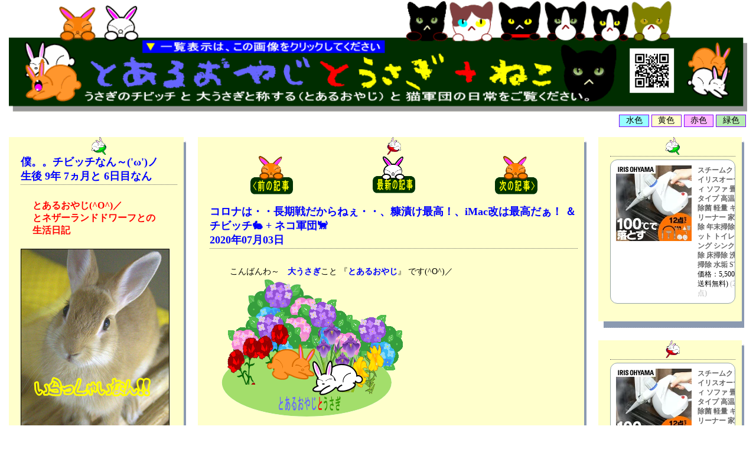

--- FILE ---
content_type: text/html
request_url: https://toaruoyaji.com/K2020_0703/
body_size: 56802
content:
<!DOCTYPE HTML PUBLIC '-//W3C//DTD HTML 4.01 Transitional//EN'>
<HTML xmlns='http://www.w3.org/1999/xhtml' xml:lang='ja' lang='ja'>
<HEAD>
<META name='ROBOTS' content='INDEX,FOLLOW'>
<META name='KEYWORDS' content='ROBOTS,うさぎとの暮らし,うさぎ室内飼い,ネザーランドドワーフ,コロナは・・長期戦だからねぇ・・、糠漬け最高！、iMac改は最高だぁ！ ＆ チビッチ🐇 + ネコ軍団🐈'>
<META name='DESCRIPTION' content='コロナは・・長期戦だからねぇ・・、糠漬け最高！、iMac改は最高だぁ！ ＆ チビッチ🐇 + ネコ軍団🐈'>
<META http-equiv='content-language' content='ja' />
<META name='rating' content='general' />
<META name='author' content='' />
<META http-equiv='Content-Style-Type' content='text/css'>
<META http-equiv='Content-Type' content='text/html; charset=UTF-8'>
<META name=viewport content="width=device-width, initial-scale=1">
<meta property='og:image' content='https://toaruoyaji.com/K2020_0703/001SS.jpg' />
<LINK rel='shortcut icon' href='https://toaruoyaji.com/img/favicon.ico' type='image/vnd.microsoft.icon'>
<LINK rel='icon' href='https://toaruoyaji.com/img/favicon.ico' type='image/vnd.microsoft.icon'>
<LINK rel='apple-touch-icon' href='https://toaruoyaji.com/img/favi.png' />
<LINK rel='stylesheet' type='text/css' media='all' href='../themes/style.css' charset='shift_jis'>
<LINK rel='alternate' type='application/rss+xml' title='RSS 2.0' href='https://toaruoyaji.com/rss937.xml' />
<SCRIPT type='text/javascript' src='../css_ja/_popup.js'></SCRIPT>
<SCRIPT type='text/javascript' src='../css_ja/J_f_mail.js'></SCRIPT>
<SCRIPT type='text/javascript' src='../css_ja/comment.js'></SCRIPT>
<script async src="//pagead2.googlesyndication.com/pagead/js/adsbygoogle.js"></script>
<script>
     (adsbygoogle = window.adsbygoogle || []).push({
          google_ad_client: "ca-pub-5463228907083391",
          enable_page_level_ads: true
     });
</script>
<TITLE>コロナは・・長期戦だからねぇ・・、糠漬け最高！、iMac改は最高だぁ！ ＆ チビッチ🐇 + ネコ軍団🐈　｜～とあるおやじとうさぎ～('ω')ノ</TITLE>
</HEAD>﻿﻿﻿<BODY id='mainBody'><TABLE cellspacing='15'><TBODY><TR><TD colspan='3' class='mr_b'><A href='https://toaruoyaji.com/'><IMG src='../themes/Logo_2.gif' title="～とあるおやじとうさぎ～('ω')ノ" border='0' width='100%'></A><A href='#TOP'></A></TD></TR><TR><TD colspan='3' class='mr_t'><FORM method='post' action='' ><INPUT class='formBut_mizu'   type='submit' name='sub1' value='水色'><INPUT class='formBut_yellow' type='submit' name='sub1' value='黄色'><INPUT class='formBut_red'    type='submit' name='sub1' value='赤色'><INPUT class='formBut_green'  type='submit' name='sub1' value='緑色'></FORM></TD></TR><TR><TD id='leftcolumn'><TABLE cellspacing='0' cellpadding='2' width='100%' style='margin-bottom:35px; margin-top:-15px'><TBODY><TR><TD><IMG src=../themes/co_tl_y.gif></TD><TD id=topc2 align='center' width='100%'><IMG src=../themes/pin_green.gif  height='30'></TD><TD><IMG src=../themes/co_tr_y.gif></TD></TR><TR><TD id=midl2></TD><TD id=midc2 width='100%'><DIV class='title'>僕。。チビッチなん～('ω')ノ<BR>生後 9年 7ヵ月と 6日目なん</DIV>
	<DIV class='content_prof'>とあるおやじ(^O^)／<BR>とネザーランドドワーフとの<BR>生活日記</DIV><IMG class='mgn_1' src='../img/tibitti-1.jpg' width='250' title='僕・・ チビッチなん！！' border='1'>
	<DIV class='mm'><FONT color='#0000ff'><B>ブログランキングに参加しているなん！！<BR></B></FONT><FONT color='#ff0000'><B>ぷちっと！！</B></FONT><FONT color='#0000ff'><B>押してネ！<BR>お願いしま～すなん！！</B></FONT><BR>
	<TABLE border='0'><TBODY>
	<TR><TD class='ml'><a href='https://rabbit.blogmura.com/rabbit_shitsunai/ranking/in?p_cid=10845641' target='_blank' ><img src='https://b.blogmura.com/rabbit/rabbit_shitsunai/88_31.gif' width='88' height='31' border='0' alt='にほんブログ村 うさぎブログ うさぎ 室内飼いへ' /><BR><img src='../img/chibi11.gif' width='120'></a><br /><a href='https://rabbit.blogmura.com/rabbit_shitsunai/ranking/in?p_cid=10845641'>にほんブログ村</a></TD><TD class='mm'><a href='//blog.with2.net/link/?1882367:5063' target='_blank' title='人気ブログランキング'><img title='人気ブログランキング' src='https://blog.with2.net/img/banner/c/banner_1/br_c_5063_1.gif'><BR><img src='../img/chibi03.png' width='120'></a><br><a style='font-size: 0.8em;' href='//blog.with2.net/link/?1882367:5063' target='_blank'>人気ブログランキング</a></TD></TR><TR><TD colspan='2' class='mm'><BR><A href='mailto:chibitti.2016@gmail.com?Subject=とあるおやじとうさぎ お問合せ'>ご意見・ご感想・お問合せはこちら</A></TD></TR>
		</TBODY></TABLE></DIV><TD id=midr2></TD></TR><TR><TD><IMG src=../themes/co_bl_y.gif></TD><TD id=botc2 width='100%'></TD><TD><IMG src=../themes/co_br_y.gif><BR></TD></TR></TBODY></TABLE><IMG src='../themes/dot.gif'><TABLE cellspacing='0' cellpadding='2' width='100%' style='margin-bottom:35px; margin-top:-15px'><TBODY><TR><TD><IMG src=../themes/co_tl_y.gif></TD><TD id=topc2 align='center' width='100%'><IMG src=../themes/pin_green.gif  height='30'></TD><TD><IMG src=../themes/co_tr_y.gif></TD></TR><TR><TD id=midl2></TD><TD id=midc2 width='100%'><DIV class='title'>カレンダー</DIV><DIV class='content1'><table><tr><td id='cal'><a href=./index.php?date=2025-12>&lt; 前月</a></td><td id='cal'><B>2026年1月</B></td><td id='cal'><a href=./index.php?date=2026-02>次月 &gt;</a></td></tr></table><table><tr><td id='cal'>日</td><td id='cal'>月</td><td id='cal'>火</td><td id='cal'>水</td><td id='cal'>木</td><td id='cal'>金</td><td id='cal'>土</td></tr><tr><td id='cal'> </td><td id='cal'> </td><td id='cal'> </td><td id='cal'> </td><td id='cal'>1</td><td id='cal'>2</td><td id='cal' style='color:blue;'>3</td></tr><tr><td id='cal' style='color:red;'>4</td><td id='cal'>5</td><td id='cal'>6</td><td id='cal'>7</td><td id='cal'>8</td><td id='cal'>9</td><td id='cal' style='color:blue;'>10</td></tr><tr><td id='cal' style='color:red;'>11</td><td id='cal'>12</td><td id='cal'>13</td><td id='cal'>14</td><td id='cal'>15</td><td id='cal'>16</td><td id='cal' style='color:blue;'>17</td></tr><tr><td id='cal' style='color:red;'>18</td><td id='cal'>19</td><td id='cal'>20</td><td id='cal'>21</td><td id='cal'>22</td><td id='cal'>23</td><td id='cal' style='color:blue;'>24</td></tr><tr><td id='cal' style='color:red;'>25</td><td id='cal'>26</td><td id='cal'>27</td><td id='cal'>28</td><td id='cal'>29</td><td id='cal'>30</td><td id='cal' style='color:blue;'>31</td></tr></tr></table></DIV><TD id=midr2></TD></TR><TR><TD><IMG src=../themes/co_bl_y.gif></TD><TD id=botc2 width='100%'></TD><TD><IMG src=../themes/co_br_y.gif><BR></TD></TR></TBODY></TABLE><IMG src='../themes/dot.gif'><TABLE cellspacing='0' cellpadding='2' width='100%' style='margin-bottom:35px; margin-top:-15px'><TBODY><TR><TD><IMG src=../themes/co_tl_y.gif></TD><TD id=topc2 align='center' width='100%'><IMG src=../themes/pin_red.gif  height='30'></TD><TD><IMG src=../themes/co_tr_y.gif></TD></TR><TR><TD id=midl2></TD><TD id=midc2 width='100%'><DIV class='title'>最近の記事</DIV><DIV><A class = 'menu_resent'  href='../K2025_1012/' target='_self'><IMG src='../themes/usa-3.gif' width='20'>●【必見】命の水 飲料水について・・　一番大事なことなんですよ！ 水は大事なんだから・・　Part2 完結編 、🍚 楽しい料理、🎤カラオケだぁ・・、🐇 チビっち うさぎ + 🐈ネコ軍団🐾<TABLE class='lm' border='0'><TBODY><TR><TD class='mr'>2025年10月12日</TD></TR><TR><TD class='mr'>分類：うさぎ</TD></TR></TBODY></TABLE></A>
<A class = 'menu_resent'  href='../K2025_0809/' target='_self'><IMG src='../themes/usa-3.gif' width='20'>●【必見】命の水 飲料水について・・ 少し考えてみました・・、🚲 ちょっとお散歩 🏰明石城 亀の水へ🚴🚴、🎤カラオケだぁ・・、🐇 チビっち うさぎ + 🐈ネコ軍団🐾<TABLE class='lm' border='0'><TBODY><TR><TD class='mr'>2025年08月09日</TD></TR><TR><TD class='mr'>分類：うさぎ</TD></TR></TBODY></TABLE></A>
<A class = 'menu_resent'  href='../K2025_0729/' target='_self'><IMG src='../themes/usa-3.gif' width='20'>●【必見】参議院選挙 を終えて・・ 見えてきたこと どう動く？（打ち出の小槌なんて無い！）、【必見】🍚 人類共通の幸せ って・・ 身近にありますよ！、🚲 ちょっとお散歩🚵◎霊泉 亀の水へ、🐇 チビっち うさぎ + 🐈ネコ軍団🐾<TABLE class='lm' border='0'><TBODY><TR><TD class='mr'>2025年07月29日</TD></TR><TR><TD class='mr'>分類：うさぎ</TD></TR></TBODY></TABLE></A>
</UL></DIV></DIV><TD id=midr2></TD></TR><TR><TD><IMG src=../themes/co_bl_y.gif></TD><TD id=botc2 width='100%'></TD><TD><IMG src=../themes/co_br_y.gif><BR></TD></TR></TBODY></TABLE><IMG src='../themes/dot.gif'><TABLE cellspacing='0' cellpadding='2' width='100%' style='margin-bottom:35px; margin-top:-15px'><TBODY><TR><TD><IMG src=../themes/co_tl_y.gif></TD><TD id=topc2 align='center' width='100%'><IMG src=../themes/pin_red.gif  height='30'></TD><TD><IMG src=../themes/co_tr_y.gif></TD></TR><TR><TD id=midl2></TD><TD id=midc2 width='100%'><DIV class='title'>アーカイブ</DIV><DIV class='scloll'><A class = 'menu_archive'  href='../K2025_0719/' target='_self'>●【必見】令和の米騒動 で思うこと・・ どう動く？、【選挙行動】 選挙へ行こう！、【必見】人はどうして 魅かれ合うの？ なぜ 好きな曲を選んでいるの？、⚾ 阪神タイガース、🍜楽しい料理 笑、🚲 ちょっとお散歩、🎤カラオケ、🐇チビっち うさぎ + 🐈ネコ軍団🐾<TABLE class='lm' border='0'><TBODY><TR><TD class='mr'>2025年07月19日</TD></TR><TR><TD class='mr'>分類：うさぎ</TD></TR></TBODY></TABLE></A>
<A class = 'menu_archive'  href='../K2025_0519/' target='_self'>●💻 爆速Mac製作所、【必見】お米不足 お米の高騰対策 、🍜楽しい料理 家製麵、🎤やっぱカラオケ、🐇チビっち + 🐈ネコ軍団🐾<TABLE class='lm' border='0'><TBODY><TR><TD class='mr'>2025年05月19日</TD></TR><TR><TD class='mr'>分類：うさぎ</TD></TR></TBODY></TABLE></A>
<A class = 'menu_archive'  href='../K2025_0227/' target='_self'>●💻 爆速Mac製作所、【必見】生き辛い世の中に警鐘、⚾阪神 Tigers 今年は・・、🍜楽しい料理、🎤カラオケは楽い が基本、🐇チビっち + 🐈ネコ軍団🐾<TABLE class='lm' border='0'><TBODY><TR><TD class='mr'>2025年02月27日</TD></TR><TR><TD class='mr'>分類：うさぎ</TD></TR></TBODY></TABLE></A>
<A class = 'menu_archive'  href='../K2024_1210/' target='_self'>●神様！ m(゜゜) ようやく・・ 自分を取り戻せたような気が・・、🍜楽しい料理、💻爆速Mac製作所、🎤お家カラオケ、🐇チビっち + 🐈ネコ軍団🐾<TABLE class='lm' border='0'><TBODY><TR><TD class='mr'>2024年12月10日</TD></TR><TR><TD class='mr'>分類：うさぎ</TD></TR></TBODY></TABLE></A>
<A class = 'menu_archive'  href='../K2024_0911/' target='_self'>●海が 綺麗過ぎて困る！、戦争は絶対に あかんけど 偽善者ぶるのも・・、⚾阪神 Tigers 正念場だぁ・・、🍜楽しい料理、💻爆速Mac製作所、🐇チビっち + 🐈ネコ軍団🐾<TABLE class='lm' border='0'><TBODY><TR><TD class='mr'>2024年09月11日</TD></TR><TR><TD class='mr'>分類：うさぎ</TD></TR></TBODY></TABLE></A>
<A class = 'menu_archive'  href='../K2024_0831/' target='_self'>●🎤夏の終わりの 泣ける曲 BEST 5、⚾阪神 Tigers 才木 君 、🍜楽しい料理、🎤カラオケ、💻爆速Mac製作所、🐇チビっち + 🐈ネコ軍団🐾<TABLE class='lm' border='0'><TBODY><TR><TD class='mr'>2024年08月31日</TD></TR><TR><TD class='mr'>分類：うさぎ</TD></TR></TBODY></TABLE></A>
<A class = 'menu_archive'  href='../K2024_0704/' target='_self'>●生きていますよ・・、⚾阪神 Tigers 才木 劇場 、🍜楽しい料理、🎤カラオケ、💻爆速Mac製作所、🐇チビっち + 🐈ネコ軍団🐾<TABLE class='lm' border='0'><TBODY><TR><TD class='mr'>2024年07月04日</TD></TR><TR><TD class='mr'>分類：うさぎ</TD></TR></TBODY></TABLE></A>
<A class = 'menu_archive'  href='../K2024_0602/' target='_self'>●⚾阪神 Tigers やっぱり・・才木 浩人 、📻勝利の翌日は おはパソだぁ・・！、🗾日本人って・・、🍜お家製麺で幸せ！、💻爆速Mac製作所、🐇チビっち + 🐈ネコ軍団🐾<TABLE class='lm' border='0'><TBODY><TR><TD class='mr'>2024年06月02日</TD></TR><TR><TD class='mr'>分類：うさぎ</TD></TR></TBODY></TABLE></A>
<A class = 'menu_archive'  href='../K2024_0520/' target='_self'>●⚾阪神タイガース やっぱり・・才木 浩人 Tigers、🍜お家製麺で幸せ！、💻爆速Mac製作所、🐇チビっち + 🐈ネコ軍団🐾<TABLE class='lm' border='0'><TBODY><TR><TD class='mr'>2024年05月20日</TD></TR><TR><TD class='mr'>分類：うさぎ</TD></TR></TBODY></TABLE></A>
<A class = 'menu_archive'  href='../K2024_0512/' target='_self'>●💻Windowsタブレットが最高だぁ・・、⚾阪神タイガース 才木君 Tigers、🍜お家で製麺、🍚醤油焦がし 鮭混ぜごはん！、💻爆速Mac製作所、🐇チビっち + 🐈ネコ軍団🐾<TABLE class='lm' border='0'><TBODY><TR><TD class='mr'>2024年05月12日</TD></TR><TR><TD class='mr'>分類：うさぎ</TD></TR></TBODY></TABLE></A>
<A class = 'menu_archive'  href='../K2024_0426/' target='_self'>●💰新人研修時代・・、🍚醤油焦がし 混ぜごはん！、💻爆速Mac製作所、⚾阪神タイガース Tigers、🎤お家カラオケ、🐇チビっち + 🐈ネコ軍団🐾<TABLE class='lm' border='0'><TBODY><TR><TD class='mr'>2024年04月26日</TD></TR><TR><TD class='mr'>分類：うさぎ</TD></TR></TBODY></TABLE></A>
<A class = 'menu_archive'  href='../K2024_0424/' target='_self'>●🍜激旨 醬油ラーメン、💻爆速Mac製作所、⚾阪神タイガース Tigers、🎤お家カラオケ、🐇チビっち + 🐈ネコ軍団🐾<TABLE class='lm' border='0'><TBODY><TR><TD class='mr'>2024年04月24日</TD></TR><TR><TD class='mr'>分類：うさぎ</TD></TR></TBODY></TABLE></A>
<A class = 'menu_archive'  href='../K2024_0422/' target='_self'>●💻爆速Mac製作所 オリジナルiMac2012改ディスプレイモニター 、⚾首位だぁ！ 阪神タイガース Tigers 才木君、🍜手打ちうどん、🐇チビっち + 🐈ネコ軍団🐾<TABLE class='lm' border='0'><TBODY><TR><TD class='mr'>2024年04月22日</TD></TR><TR><TD class='mr'>分類：うさぎ</TD></TR></TBODY></TABLE></A>
<A class = 'menu_archive'  href='../K2024_0420/' target='_self'>●⚾無敵 阪神タイガース Tigers、💻爆速Mac製作所、わが家の🍜醤油ラーメン、🍕ピザも、🐇チビっち + 🐈ネコ軍団🐾<TABLE class='lm' border='0'><TBODY><TR><TD class='mr'>2024年04月20日</TD></TR><TR><TD class='mr'>分類：うさぎ</TD></TR></TBODY></TABLE></A>
<A class = 'menu_archive'  href='../K2024_0415/' target='_self'>●🍚懐旨 うどんの自販機 ぼんじり、⚾タイガース 才木君、💻爆速Mac製作所、🍕ピザも 最高！、🐇チビっち + 🐈ネコ軍団🐾<TABLE class='lm' border='0'><TBODY><TR><TD class='mr'>2024年04月15日</TD></TR><TR><TD class='mr'>分類：うさぎ</TD></TR></TBODY></TABLE></A>
<A class = 'menu_archive'  href='../K2024_0413/' target='_self'>●🌸お花見 見納め、💻爆速Mac製作所、お家で 激旨🍜醤油 ラーメン 、🍕ピザも 最高！、🐇チビっち + 🐈ネコ軍団🐾<TABLE class='lm' border='0'><TBODY><TR><TD class='mr'>2024年04月13日</TD></TR><TR><TD class='mr'>分類：うさぎ</TD></TR></TBODY></TABLE></A>
<A class = 'menu_archive'  href='../K2024_0411/' target='_self'>●🌸お花見 秘密の場所、💻爆速Mac製作所 MacBookも絶賛販売中/、最近思うこと第４弾 人生の猛者達へ あなたならどうする？、🐇チビっち + 🐈ネコ軍団🐾<TABLE class='lm' border='0'><TBODY><TR><TD class='mr'>2024年04月11日</TD></TR><TR><TD class='mr'>分類：うさぎ</TD></TR></TBODY></TABLE></A>
<A class = 'menu_archive'  href='../K2024_0409/' target='_self'>●💻爆速Mac製作所 MacBookも絶賛販売中/、🍜醬油ラーメン レシピだぜぇ（再）・・、🎤お家カラオケだぁ・・、🐇チビっち + 🐈ネコ軍団🐾<TABLE class='lm' border='0'><TBODY><TR><TD class='mr'>2024年04月09日</TD></TR><TR><TD class='mr'>分類：うさぎ</TD></TR></TBODY></TABLE></A>
<A class = 'menu_archive'  href='../K2024_0404/' target='_self'>●💻爆速Mac製作所 MacBookも絶賛販売中/、🍜醬油ラーメン レシピだぜぇ・・、🎤お家カラオケ、🐇チビっち + 🐈ネコ軍団🐾<TABLE class='lm' border='0'><TBODY><TR><TD class='mr'>2024年04月04日</TD></TR><TR><TD class='mr'>分類：うさぎ</TD></TR></TBODY></TABLE></A>
<A class = 'menu_archive'  href='../K2024_0331/' target='_self'>●💻爆速Mac製作所 、最近思うこと 第三弾 ものを教えてもらう時のマナー、♪～チェリー、🐇チビっち + 🐈ネコ軍団🐾<TABLE class='lm' border='0'><TBODY><TR><TD class='mr'>2024年03月31日</TD></TR><TR><TD class='mr'>分類：うさぎ</TD></TR></TBODY></TABLE></A>
<A class = 'menu_archive'  href='../K2024_0326/' target='_self'>●💻爆速Mac製作所 大忙し・・、信頼関係を深堀り・・、👀瞳はダイヤモンド、🐇チビっち + 🐈ネコ軍団🐾<TABLE class='lm' border='0'><TBODY><TR><TD class='mr'>2024年03月26日</TD></TR><TR><TD class='mr'>分類：うさぎ</TD></TR></TBODY></TABLE></A>
<A class = 'menu_archive'  href='../K2024_0321/' target='_self'>●◎コメント追加しました！、💻爆速Mac製作所 困った天然女子対応・・、📻ラジオオヤジが最高だぜぇ・・、☕最近コーヒーが辛い、🐇チビっち + 🐈ネコ軍団🐾<TABLE class='lm' border='0'><TBODY><TR><TD class='mr'>2024年03月21日</TD></TR><TR><TD class='mr'>分類：うさぎ</TD></TR></TBODY></TABLE></A>
<A class = 'menu_archive'  href='../K2024_0320/' target='_self'>●💻爆速Mac製作所 困った天然女子対応・・、📻ラジオオヤジが最高だぜぇ・・、☕最近コーヒーが辛い、🐇チビっち + 🐈ネコ軍団🐾<TABLE class='lm' border='0'><TBODY><TR><TD class='mr'>2024年03月20日</TD></TR><TR><TD class='mr'>分類：うさぎ</TD></TR></TBODY></TABLE></A>
<A class = 'menu_archive'  href='../K2024_0318/' target='_self'>●🍚吉野家風丼、🍕ピザ、💻爆速Mac製作所、オヤジ最高、🍚大根・薄あげの醤油焦がし ご飯、🥤自家製カルピス、💰裏金事件、🐇チビっち + 🐈ネコ軍団🐾<TABLE class='lm' border='0'><TBODY><TR><TD class='mr'>2024年03月18日</TD></TR><TR><TD class='mr'>分類：うさぎ</TD></TR></TBODY></TABLE></A>
<A class = 'menu_archive'  href='../K2024_0311/' target='_self'>●💻爆速Mac製作所、🍚今夜も 大根葉と生醤油焦がしあげ と 鮭のまぜごはん、💰裏金事件、🐇チビっち + 🐈ネコ軍団🐾<TABLE class='lm' border='0'><TBODY><TR><TD class='mr'>2024年03月11日</TD></TR><TR><TD class='mr'>分類：うさぎ</TD></TR></TBODY></TABLE></A>
<A class = 'menu_archive'  href='../K2024_0305/' target='_self'>●🍚大根葉 鮭 焦がしあげの混ぜご飯、💻爆速Mac製作所、💰裏金事件、🎤お家カラオケ、🐇チビっち + 🐈ネコ軍団🐾<TABLE class='lm' border='0'><TBODY><TR><TD class='mr'>2024年03月05日</TD></TR><TR><TD class='mr'>分類：うさぎ</TD></TR></TBODY></TABLE></A>
<A class = 'menu_archive'  href='../K2024_0302/' target='_self'>●💻爆速Mac製作所、💰裏金事件、🍚大根葉 鮭 焦がしあげの混ぜご飯、🐇チビっち + 🐈ネコ軍団🐾<TABLE class='lm' border='0'><TBODY><TR><TD class='mr'>2024年03月02日</TD></TR><TR><TD class='mr'>分類：うさぎ</TD></TR></TBODY></TABLE></A>
<A class = 'menu_archive'  href='../K2024_0227/' target='_self'>●💰裏金事件 本性出たなぁ・・、💻爆速Mac製麺所 、🍚大根葉 鮭 焦がしあげの混ぜご飯、🐇チビっち + 🐈ネコ軍団🐾<TABLE class='lm' border='0'><TBODY><TR><TD class='mr'>2024年02月27日</TD></TR><TR><TD class='mr'>分類：うさぎ</TD></TR></TBODY></TABLE></A>
<A class = 'menu_archive'  href='../K2024_0224/' target='_self'>●💻 爆速Mac製作所 MacBookPro完売、💰裏金事件 教育に悪い！、🎤お家カラオケ、🍚手打ちうどん、🐇チビっち + 🐈ネコ軍団🐾<TABLE class='lm' border='0'><TBODY><TR><TD class='mr'>2024年02月24日</TD></TR><TR><TD class='mr'>分類：うさぎ</TD></TR></TBODY></TABLE></A>
<A class = 'menu_archive'  href='../K2024_0222/' target='_self'>●🐈猫の日の奇跡・・、💻爆速Mac製作所 MacBookPro2011Early再入荷、💰政倫審・・、🎤お家カラオケ、🍲羽釜生活、🐇チビっち + 🐈ネコ軍団🐾<TABLE class='lm' border='0'><TBODY><TR><TD class='mr'>2024年02月22日</TD></TR><TR><TD class='mr'>分類：うさぎ</TD></TR></TBODY></TABLE></A>
<A class = 'menu_archive'  href='../K2024_0219/' target='_self'>●💻 爆速Mac製作所 新しい相棒、💰２大政党制・・、🎤お家カラオケ、🍲羽釜生活、🐇チビっち + 🐈ネコ軍団🐾<TABLE class='lm' border='0'><TBODY><TR><TD class='mr'>2024年02月19日</TD></TR><TR><TD class='mr'>分類：うさぎ</TD></TR></TBODY></TABLE></A>
<A class = 'menu_archive'  href='../K2024_0217/' target='_self'>●🐈猫軍団 役所の方が・・、💻こちら 爆速Mac製作所、🍲羽釜生活、💰野党も派閥で ２大政党制に・・🏳‍🌈 関西万博、🐇チビっち + 🐈ネコ軍団🐾<TABLE class='lm' border='0'><TBODY><TR><TD class='mr'>2024年02月17日</TD></TR><TR><TD class='mr'>分類：うさぎ</TD></TR></TBODY></TABLE></A>
<A class = 'menu_archive'  href='../K2024_0214/' target='_self'>●🐈猫軍団、💻爆速Mac製作所、🍲羽釜生活 最高、💰裏金事件 卑怯で みっともない・・、🏳‍🌈 関西万博やるの？、🐇チビっち + 🐈ネコ軍団🐾<TABLE class='lm' border='0'><TBODY><TR><TD class='mr'>2024年02月14日</TD></TR><TR><TD class='mr'>分類：うさぎ</TD></TR></TBODY></TABLE></A>
<A class = 'menu_archive'  href='../K2024_0211/' target='_self'>●💻 爆速Mac製作所 本日 出品しました/、🍚羽釜生活 最高だぁ・・、💰裏金事件 卑怯で みっともない政治家ども・・、🏳‍🌈  関西万博やるのかぁ？、🐈どうする猫軍団、🐇チビっち +<TABLE class='lm' border='0'><TBODY><TR><TD class='mr'>2024年02月11日</TD></TR><TR><TD class='mr'>分類：うさぎ</TD></TR></TBODY></TABLE></A>
<A class = 'menu_archive'  href='../K2024_0208/' target='_self'>●🍚羽釜生活 最高だぁ・・、💰裏金事件 卑怯で みっともない政治家ども・・、🏳‍🌈関西万博やるのかぁ？、🐈どうする猫軍団、💻 爆速Mac製作所、🐇チビっち + 🐈ネコ軍団🐾<TABLE class='lm' border='0'><TBODY><TR><TD class='mr'>2024年02月08日</TD></TR><TR><TD class='mr'>分類：うさぎ</TD></TR></TBODY></TABLE></A>
<A class = 'menu_archive'  href='../K2024_0206/' target='_self'>●💰裏金事件 卑怯な政治家どもがぁ・・、🏳‍🌈関西万博やるのぉ？、🍚羽釜生活 最高だぁ・・、🐈どうする猫軍団、💻 爆速Mac製作所、🐇チビっち + 🐈ネコ軍団🐾<TABLE class='lm' border='0'><TBODY><TR><TD class='mr'>2024年02月06日</TD></TR><TR><TD class='mr'>分類：うさぎ</TD></TR></TBODY></TABLE></A>
<A class = 'menu_archive'  href='../K2024_0202/' target='_self'>●🏳‍🌈関西万博って・・、💰裏金事件 卑怯な政治家達、🍚羽釜生活だぁ・・、🐈どうする猫軍団、💻 爆速Mac製作所、🐇チビっち + 🐈ネコ軍団🐾<TABLE class='lm' border='0'><TBODY><TR><TD class='mr'>2024年02月02日</TD></TR><TR><TD class='mr'>分類：うさぎ</TD></TR></TBODY></TABLE></A>
<A class = 'menu_archive'  href='../K2024_0131/' target='_self'>●💰裏金事件 醜い政治家達 もう無理・・、🐈猫軍団のゆくえ、💻 爆速Mac製作所、🐇チビっち + 🐈ネコ軍団🐾<TABLE class='lm' border='0'><TBODY><TR><TD class='mr'>2024年01月31日</TD></TR><TR><TD class='mr'>分類：うさぎ</TD></TR></TBODY></TABLE></A>
<A class = 'menu_archive'  href='../K2024_0125/' target='_self'>●💰裏金事件 岸田の乱 いやいや 岸田の卵だろぉ・・、🐈猫軍団に変化が・・、💻 爆速Mac製作所、🐇チビっち + 🐈ネコ軍団🐾<TABLE class='lm' border='0'><TBODY><TR><TD class='mr'>2024年01月25日</TD></TR><TR><TD class='mr'>分類：うさぎ</TD></TR></TBODY></TABLE></A>
<A class = 'menu_archive'  href='../K2024_0121/' target='_self'>●🐈 猫軍団のゆくえ・・、💰 裏金事件 国民が本気を出す時だぁ・・、💻 爆速Mac製作所、🐇チビっち + 🐈ネコ軍団🐾<TABLE class='lm' border='0'><TBODY><TR><TD class='mr'>2024年01月21日</TD></TR><TR><TD class='mr'>分類：うさぎ</TD></TR></TBODY></TABLE></A>
<A class = 'menu_archive'  href='../K2024_0117/' target='_self'>●阪神淡路大震災 能登半島地震、🐈 猫軍団が絶体絶命・・、💻 爆速Mac製作所、🐇チビっち + 🐈ネコ軍団🐾<TABLE class='lm' border='0'><TBODY><TR><TD class='mr'>2024年01月17日</TD></TR><TR><TD class='mr'>分類：うさぎ</TD></TR></TBODY></TABLE></A>
<A class = 'menu_archive'  href='../K2024_0115/' target='_self'>●能登半島地震 万博 裏金対策、🐈 猫軍団が絶体絶命・・、💻 爆速Mac製作所、🐇チビっち + 🐈ネコ軍団🐾<TABLE class='lm' border='0'><TBODY><TR><TD class='mr'>2024年01月15日</TD></TR><TR><TD class='mr'>分類：うさぎ</TD></TR></TBODY></TABLE></A>
<A class = 'menu_archive'  href='../K2024_0113/' target='_self'>●能登半島地震、🐈 地域猫達がピンチやねん・・、💻 爆速Mac製作所、🐇チビっち + 🐈ネコ軍団🐾<TABLE class='lm' border='0'><TBODY><TR><TD class='mr'>2024年01月13日</TD></TR><TR><TD class='mr'>分類：うさぎ</TD></TR></TBODY></TABLE></A>
<A class = 'menu_archive'  href='../K2024_0106/' target='_self'>●🌄 本年も、どうぞよろしくお願いいたします。、🐈 地域猫ロデムっち、💻 爆速Mac製作所、🐇チビっち + 🐈ネコ軍団🐾<TABLE class='lm' border='0'><TBODY><TR><TD class='mr'>2024年01月06日</TD></TR><TR><TD class='mr'>分類：うさぎ</TD></TR></TBODY></TABLE></A>
<A class = 'menu_archive'  href='../K2023_1230/' target='_self'>●<TABLE class='lm' border='0'><TBODY><TR><TD class='mr'>2023年12月30日</TD></TR><TR><TD class='mr'>分類：</TD></TR></TBODY></TABLE></A>
<A class = 'menu_archive'  href='../K2023_1226/' target='_self'>●💰 裏金問題 と ダイハツ工業、M-1 グランプリ他、💻 爆速Mac製作所、🐇チビっち + 🐈ネコ軍団🐾<TABLE class='lm' border='0'><TBODY><TR><TD class='mr'>2023年12月26日</TD></TR><TR><TD class='mr'>分類：うさぎ</TD></TR></TBODY></TABLE></A>
<A class = 'menu_archive'  href='../K2023_1223/' target='_self'>●💰 裏金問題 脱税だからねぇ・・、💰 広告がウザイなら・・ カネ出せって！、💻 爆速Mac製作所、🐇チビっち + 🐈ネコ軍団🐾<TABLE class='lm' border='0'><TBODY><TR><TD class='mr'>2023年12月23日</TD></TR><TR><TD class='mr'>分類：うさぎ</TD></TR></TBODY></TABLE></A>
<A class = 'menu_archive'  href='../K2023_1221/' target='_self'>●やっぱり・・ 関西がいいなぁ・・、💰 裏金問題、💻 爆速Mac製作所、🐇チビっち + 🐈ネコ軍団🐾<TABLE class='lm' border='0'><TBODY><TR><TD class='mr'>2023年12月21日</TD></TR><TR><TD class='mr'>分類：うさぎ</TD></TR></TBODY></TABLE></A>
<A class = 'menu_archive'  href='../K2023_1218/' target='_self'>●🍚 冬は粕汁だぁ・・、💰 パーティー券問題 架空パーティー疑惑も・・、💻 爆速Mac製作所、🍚 晩ごはん、🐇チビっち + 🐈ネコ軍団🐾<TABLE class='lm' border='0'><TBODY><TR><TD class='mr'>2023年12月18日</TD></TR><TR><TD class='mr'>分類：うさぎ</TD></TR></TBODY></TABLE></A>
<A class = 'menu_archive'  href='../K2023_1213/' target='_self'>●💰 政治とカネ問題 これでいいのかぁ・・、💻 爆速Mac製作所、🍚 晩ごはん、🐇チビっち + 🐈ネコ軍団🐾<TABLE class='lm' border='0'><TBODY><TR><TD class='mr'>2023年12月13日</TD></TR><TR><TD class='mr'>分類：うさぎ</TD></TR></TBODY></TABLE></A>
<A class = 'menu_archive'  href='../K2023_1211/' target='_self'>●💰 政治とカネ問題 全員逮捕！、⚾ タイガースのドキュメンタリー映画、💻 爆速Mac製作所、🍚 晩ごはん、🐇チビっち + 🐈ネコ軍団🐾<TABLE class='lm' border='0'><TBODY><TR><TD class='mr'>2023年12月11日</TD></TR><TR><TD class='mr'>分類：うさぎ</TD></TR></TBODY></TABLE></A>
<A class = 'menu_archive'  href='../K2023_1208/' target='_self'>●💰 政治とカネ問題 もう、時間の問題だぁ・・、⚾ タイガースのドキュメンタリー映画、💻 爆速Mac製作所、🍚 晩ごはん、🐇チビっち + 🐈ネコ軍団🐾<TABLE class='lm' border='0'><TBODY><TR><TD class='mr'>2023年12月08日</TD></TR><TR><TD class='mr'>分類：うさぎ</TD></TR></TBODY></TABLE></A>
<A class = 'menu_archive'  href='../K2023_1206/' target='_self'>●📻 ABCラジオ UP↑↑ 水曜日は・・才木浩人 と 大黒摩季、⚾ タイガースの映画、💻 爆速Mac製作所 進捗、🍚 晩ごはん、🐇チビっち + 🐈ネコ軍団🐾<TABLE class='lm' border='0'><TBODY><TR><TD class='mr'>2023年12月06日</TD></TR><TR><TD class='mr'>分類：うさぎ</TD></TR></TBODY></TABLE></A>
<A class = 'menu_archive'  href='../K2023_1204/' target='_self'>●💰 政治家にも・・ インボイス制度だろ！、💻 爆速Mac製作所、🍚 晩ごはん、🐇チビっち + 🐈ネコ軍団🐾<TABLE class='lm' border='0'><TBODY><TR><TD class='mr'>2023年12月04日</TD></TR><TR><TD class='mr'>分類：うさぎ</TD></TR></TBODY></TABLE></A>
<A class = 'menu_archive'  href='../K2023_1202/' target='_self'>●💰 それは・・ 裏金工作やないかぁ！！、📻 傍らには やっぱり・・ いつものラジオ、💻 爆速Mac製 iMacディスプレイ化計画、🍚 晩ごはん、🐇チビっち + 🐈ネコ軍団🐾<TABLE class='lm' border='0'><TBODY><TR><TD class='mr'>2023年12月02日</TD></TR><TR><TD class='mr'>分類：うさぎ</TD></TR></TBODY></TABLE></A>
<A class = 'menu_archive'  href='../K2023_1128/' target='_self'>●📻 傍らには いつものラジオ、💻 爆速Mac製 iMacディスプレイ化計画、🍚 晩ごはん、🐇チビっち + 🐈ネコ軍団🐾<TABLE class='lm' border='0'><TBODY><TR><TD class='mr'>2023年11月28日</TD></TR><TR><TD class='mr'>分類：うさぎ</TD></TR></TBODY></TABLE></A>
<A class = 'menu_archive'  href='../K2023_1124/' target='_self'>●⚾ タイガース日本一 祝賀パレード、💻 爆速Mac製 iMacディスプレイ化計画、🍚 晩ごはん、🐇チビっち + 🐈ネコ軍団🐾<TABLE class='lm' border='0'><TBODY><TR><TD class='mr'>2023年11月24日</TD></TR><TR><TD class='mr'>分類：うさぎ</TD></TR></TBODY></TABLE></A>
<A class = 'menu_archive'  href='../K2023_1121/' target='_self'>●💻 爆速Mac製作所 iMacディスプレイ化計画、🍚 晩ごはん、🐇チビっち + 🐈ネコ軍団🐾<TABLE class='lm' border='0'><TBODY><TR><TD class='mr'>2023年11月21日</TD></TR><TR><TD class='mr'>分類：うさぎ</TD></TR></TBODY></TABLE></A>
<A class = 'menu_archive'  href='../K2023_1116/' target='_self'>●💻 爆速Mac製作所、🍚 晩ごはん、🐇チビっち + 🐈ネコ軍団🐾<TABLE class='lm' border='0'><TBODY><TR><TD class='mr'>2023年11月16日</TD></TR><TR><TD class='mr'>分類：うさぎ</TD></TR></TBODY></TABLE></A>
<A class = 'menu_archive'  href='../K2023_1113/' target='_self'>●📺 たとえあなたをわすれても・・、💻 爆速Mac製作所、囁 次期首相は・・、🍚 晩ごはん、🎤お家カラオケ、🐇チビっち + 🐈ネコ軍団🐾<TABLE class='lm' border='0'><TBODY><TR><TD class='mr'>2023年11月13日</TD></TR><TR><TD class='mr'>分類：うさぎ</TD></TR></TBODY></TABLE></A>
<A class = 'menu_archive'  href='../K2023_1111/' target='_self'>●⚾ ゴールデン・グラブ賞、💻 爆速Mac製作所、快く騙されても・・、🍚 晩ごはん、🐇チビっち + 🐈ネコ軍団🐾<TABLE class='lm' border='0'><TBODY><TR><TD class='mr'>2023年11月11日</TD></TR><TR><TD class='mr'>分類：うさぎ</TD></TR></TBODY></TABLE></A>
<A class = 'menu_archive'  href='../K2023_1107/' target='_self'>●⚾ 阪神タイガース 私のMVP、💻 爆速Mac製作所、増税 👓、🍚 晩ごはん、🎤お家カラオケ、🐇チビっち + 🐈ネコ軍団🐾<TABLE class='lm' border='0'><TBODY><TR><TD class='mr'>2023年11月07日</TD></TR><TR><TD class='mr'>分類：うさぎ</TD></TR></TBODY></TABLE></A>
<A class = 'menu_archive'  href='../K2023_1105/' target='_self'>●⚾ 阪神タイガース日本一だぁ・・、💻 Super iMac by爆速Mac製作所、増税 👓、戦争 大虐殺、🍚 晩ごはん、🐇チビっち + 🐈ネコ軍団🐾<TABLE class='lm' border='0'><TBODY><TR><TD class='mr'>2023年11月05日</TD></TR><TR><TD class='mr'>分類：うさぎ</TD></TR></TBODY></TABLE></A>
<A class = 'menu_archive'  href='../K2023_1103/' target='_self'>●💻 Windows11 23H2 公開、⚾ タイガース あれのあれ・・、増税 👓、🍚 晩ごはん、🐇チビっち + 🐈ネコ軍団🐾<TABLE class='lm' border='0'><TBODY><TR><TD class='mr'>2023年11月03日</TD></TR><TR><TD class='mr'>分類：うさぎ</TD></TR></TBODY></TABLE></A>
<A class = 'menu_archive'  href='../K2023_1028/' target='_self'>●⚾ タイガース快勝 山本由伸 攻略だぁ・・、💻 MacBookで Windows11、🍚 晩ごはん、🐇チビっち + 🐈ネコ軍団🐾<TABLE class='lm' border='0'><TBODY><TR><TD class='mr'>2023年10月28日</TD></TR><TR><TD class='mr'>分類：うさぎ</TD></TR></TBODY></TABLE></A>
<A class = 'menu_archive'  href='../K2023_1023/' target='_self'>●📻 ありがとう 谷村新司・・、💻 我が 相棒パソコンの最終形態、💻 古い MacBookが蘇ります！、🍚 炊飯道 必見！、🐇チビっち + 🐈ネコ軍団🐾<TABLE class='lm' border='0'><TBODY><TR><TD class='mr'>2023年10月23日</TD></TR><TR><TD class='mr'>分類：うさぎ</TD></TR></TBODY></TABLE></A>
<A class = 'menu_archive'  href='../K2023_1021/' target='_self'>●⚾ タイガース アレのアレへ・・、💻 古い MacBookが蘇ります！、🍚 炊飯はガス火で！、🐇チビっち + 🐈ネコ軍団🐾<TABLE class='lm' border='0'><TBODY><TR><TD class='mr'>2023年10月21日</TD></TR><TR><TD class='mr'>分類：うさぎ</TD></TR></TBODY></TABLE></A>
<A class = 'menu_archive'  href='../K2023_1018/' target='_self'>●💻 ちょっと 古い MacBookが・・ 狙い目ですよ！、⚾ タイガース、関ケ原のように 当事者だけで・・ 戦って欲しい、🍚 我がソウルフード、🐇チビっち + 🐈ネコ軍団🐾<TABLE class='lm' border='0'><TBODY><TR><TD class='mr'>2023年10月18日</TD></TR><TR><TD class='mr'>分類：うさぎ</TD></TR></TBODY></TABLE></A>
<A class = 'menu_archive'  href='../K2023_1016/' target='_self'>●📻 お怒りコーナー いろいろ・・、🎸 チンペイさん・・、💻 MacBook が甦る！、🍚 我がソウルフード、🐇チビっち + 🐈ネコ軍団🐾<TABLE class='lm' border='0'><TBODY><TR><TD class='mr'>2023年10月16日</TD></TR><TR><TD class='mr'>分類：うさぎ</TD></TR></TBODY></TABLE></A>
<A class = 'menu_archive'  href='../K2023_1012/' target='_self'>●📻 ABCラジオ UP←← 火曜日に注目!!、🎤 日本のスナック文化・・、ネックウォーマー最高！、💻 MacBook が甦る！、🍚 ほぼ うなぎ、🐇チビっち + 🐈ネコ軍団🐾<TABLE class='lm' border='0'><TBODY><TR><TD class='mr'>2023年10月12日</TD></TR><TR><TD class='mr'>分類：うさぎ</TD></TR></TBODY></TABLE></A>
<A class = 'menu_archive'  href='../K2023_1010/' target='_self'>●📺 うちの街が 放送される・・、NGリスト記者会見の裏で・・、📻 地底人ラジオ、網戸張替、🍚吉野家風丼、2005 関西万博、🐇チビっち + 🐈ネコ軍団🐾<TABLE class='lm' border='0'><TBODY><TR><TD class='mr'>2023年10月10日</TD></TR><TR><TD class='mr'>分類：うさぎ</TD></TR></TBODY></TABLE></A>
<A class = 'menu_archive'  href='../K2023_1008/' target='_self'>●🚙 道路工事とジャニーズと忖度政治・・、⛰ 登山の季節・・、網戸張替、🍚吉野家風丼、2005 関西万博、💻 ITリテラシー、🎤お家カラオケ、🐇チビっち + 🐈ネコ軍団🐾<TABLE class='lm' border='0'><TBODY><TR><TD class='mr'>2023年10月08日</TD></TR><TR><TD class='mr'>分類：うさぎ</TD></TR></TBODY></TABLE></A>
<A class = 'menu_archive'  href='../K2023_1006/' target='_self'>●網戸の張替え・・、🍚吉野家風 丼、関西・大阪万博・・、💻 ITリテラシー あるある・・、💻 古い MacBookが 蘇りますよ！、🐇チビっち + 🐈ネコ軍団🐾<TABLE class='lm' border='0'><TBODY><TR><TD class='mr'>2023年10月06日</TD></TR><TR><TD class='mr'>分類：うさぎ</TD></TR></TBODY></TABLE></A>
<A class = 'menu_archive'  href='../K2023_1004/' target='_self'>●�💻 MacBook と 眼鏡問題 👓、📻 やっぱり・・ AMラジオは 関西だぁ・・、🍚吉野家風 丼、ジャニーズの記者会見・・、💻 古い MacBookが 蘇りますよ！、🐇チビっち +<TABLE class='lm' border='0'><TBODY><TR><TD class='mr'>2023年10月04日</TD></TR><TR><TD class='mr'>分類：うさぎ</TD></TR></TBODY></TABLE></A>
<A class = 'menu_archive'  href='../K2023_1002/' target='_self'>●KIOXIA製 Pcie SSD・・、📻 ラジオ関西 最高・・、💻 古い MacBookが 蘇りますよ！、🐇チビっち + 🐈ネコ軍団🐾<TABLE class='lm' border='0'><TBODY><TR><TD class='mr'>2023年10月02日</TD></TR><TR><TD class='mr'>分類：うさぎ</TD></TR></TBODY></TABLE></A>
<A class = 'menu_archive'  href='../K2023_0929/' target='_self'>●💻 古い MacBookが 蘇りますよ！、💳 今更ながらマイナポイントGETだぁ・・、🐇チビっち + 🐈ネコ軍団🐾<TABLE class='lm' border='0'><TBODY><TR><TD class='mr'>2023年09月29日</TD></TR><TR><TD class='mr'>分類：うさぎ</TD></TR></TBODY></TABLE></A>
<A class = 'menu_archive'  href='../K2023_0927/' target='_self'>●💳 マイナンバーカード、💻 古い MacBook でも・・ 光るキーボートの Windows 11 、🐇チビっち + 🐈ネコ軍団🐾<TABLE class='lm' border='0'><TBODY><TR><TD class='mr'>2023年09月27日</TD></TR><TR><TD class='mr'>分類：うさぎ</TD></TR></TBODY></TABLE></A>
<A class = 'menu_archive'  href='../K2023_0923/' target='_self'>●やっと・・ 秋だぁ・・、💳 マイナンバーカード、🐇チビっち + 🐈ネコ軍団🐾<TABLE class='lm' border='0'><TBODY><TR><TD class='mr'>2023年09月23日</TD></TR><TR><TD class='mr'>分類：うさぎ</TD></TR></TBODY></TABLE></A>
<A class = 'menu_archive'  href='../K2023_0920/' target='_self'>●🚙 本日 ユーザ車検に行ってきました・・、🐇チビっち + 🐈ネコ軍団🐾<TABLE class='lm' border='0'><TBODY><TR><TD class='mr'>2023年09月20日</TD></TR><TR><TD class='mr'>分類：うさぎ</TD></TR></TBODY></TABLE></A>
<A class = 'menu_archive'  href='../K2023_0918/' target='_self'>●🚙 明日はユーザ車検だぁ・・、📺日曜劇場「VIVANT」よかったなぁ・・、🐇チビっち + 🐈ネコ軍団🐾<TABLE class='lm' border='0'><TBODY><TR><TD class='mr'>2023年09月18日</TD></TR><TR><TD class='mr'>分類：うさぎ</TD></TR></TBODY></TABLE></A>
<A class = 'menu_archive'  href='../K2023_0916/' target='_self'>●📺日曜劇場「VIVANT」いよいよ最終話だぁ・・、⚾ 阪神タイガース 優勝の理由・・、🐇チビっち + 🐈ネコ軍団🐾<TABLE class='lm' border='0'><TBODY><TR><TD class='mr'>2023年09月16日</TD></TR><TR><TD class='mr'>分類：うさぎ</TD></TR></TBODY></TABLE></A>
<A class = 'menu_archive'  href='../K2023_0914/' target='_self'>●⚾ 阪神タイガース 優勝・・、🐇チビっち + 🐈ネコ軍団🐾<TABLE class='lm' border='0'><TBODY><TR><TD class='mr'>2023年09月14日</TD></TR><TR><TD class='mr'>分類：うさぎ</TD></TR></TBODY></TABLE></A>
<A class = 'menu_archive'  href='../K2023_0912/' target='_self'>●⚾ 阪神タイガース マジック 3だぁ・・、📻 ラジオCMといえば・・、📺 日曜劇場「VIVANT」、🐇チビっち + 🐈ネコ軍団🐾<TABLE class='lm' border='0'><TBODY><TR><TD class='mr'>2023年09月12日</TD></TR><TR><TD class='mr'>分類：うさぎ</TD></TR></TBODY></TABLE></A>
<A class = 'menu_archive'  href='../K2023_0910/' target='_self'>●この国のゆくえ ジャニーズ・・ 、⚾ 阪神タイガースの快進撃 マジック 5だぁ・・、📺 日曜劇場「VIVANT」、🐇チビっち + 🐈ネコ軍団🐾<TABLE class='lm' border='0'><TBODY><TR><TD class='mr'>2023年09月10日</TD></TR><TR><TD class='mr'>分類：うさぎ</TD></TR></TBODY></TABLE></A>
<A class = 'menu_archive'  href='../K2023_0908/' target='_self'>●📻 祝 ありがとう浜村淳です 50年、⚾ 阪神タイガース快勝 マジック10だぁ・・、📺 週末は 日曜劇場「VIVANT」、🍛スパイスカレー、🐇チビっち + 🐈ネコ軍団🐾<TABLE class='lm' border='0'><TBODY><TR><TD class='mr'>2023年09月08日</TD></TR><TR><TD class='mr'>分類：うさぎ</TD></TR></TBODY></TABLE></A>
<A class = 'menu_archive'  href='../K2023_0905/' target='_self'>●💻 MacBook は・・ キーボードが光らないとねぇ・・、アラが、⚾アレに・・、⚾ タイガース快勝、🍚 晩ごはん・・、🐇チビっち + 🐈ネコ軍団🐾<TABLE class='lm' border='0'><TBODY><TR><TD class='mr'>2023年09月05日</TD></TR><TR><TD class='mr'>分類：うさぎ</TD></TR></TBODY></TABLE></A>
<A class = 'menu_archive'  href='../K2023_0903/' target='_self'>●すみません！ ちょっと忙しいので・・ 🐇 と 🐈 のみです・・、⚾ 近本光司、9回に死球・・、🍚 晩ごはん・・、🐇チビっち + 🐈ネコ軍団🐾<TABLE class='lm' border='0'><TBODY><TR><TD class='mr'>2023年09月03日</TD></TR><TR><TD class='mr'>分類：うさぎ</TD></TR></TBODY></TABLE></A>
<A class = 'menu_archive'  href='../K2023_0831/' target='_self'>●🅌 SDカードに罪はないが・・、これじゃ支持率は・・ 無理！、📻 あなたの パワーワードは？ 必見！、🍚 晩ごはん、🐇チビっち + 🐈ネコ軍団🐾<TABLE class='lm' border='0'><TBODY><TR><TD class='mr'>2023年08月31日</TD></TR><TR><TD class='mr'>分類：うさぎ</TD></TR></TBODY></TABLE></A>
<A class = 'menu_archive'  href='../K2023_0829/' target='_self'>●📻 福のラジオ 先週は 私にとって まさに神回だぁ・・ 必見！、今度は迷惑電話 滅びゆく・・ 、🐇チビっち + 🐈ネコ軍団🐾<TABLE class='lm' border='0'><TBODY><TR><TD class='mr'>2023年08月29日</TD></TR><TR><TD class='mr'>分類：うさぎ</TD></TR></TBODY></TABLE></A>
<A class = 'menu_archive'  href='../K2023_0827/' target='_self'>●🄭 昭和 傑作テレビドラマ DVD、📻 あなたのパワーワードって・・ 福ラジ、💻 最高のサブ機だぁ！、🐇チビっち + 🐈ネコ軍団🐾<TABLE class='lm' border='0'><TBODY><TR><TD class='mr'>2023年08月27日</TD></TR><TR><TD class='mr'>分類：うさぎ</TD></TR></TBODY></TABLE></A>
<A class = 'menu_archive'  href='../K2023_0825/' target='_self'>●処理水放流開始・・、⚾ タイガースの快進撃、💻 最高のサブ機だぁ・・、🐇チビっち + 🐈ネコ軍団🐾<TABLE class='lm' border='0'><TBODY><TR><TD class='mr'>2023年08月25日</TD></TR><TR><TD class='mr'>分類：うさぎ</TD></TR></TBODY></TABLE></A>
<A class = 'menu_archive'  href='../K2023_0822/' target='_self'>●原発処理水 24日にも・・ 放流開始かぁ・・、🚙 来月は 車検だぁ・・、💳 カードの不正利用、トリガー条項、🐇チビっち + 🐈ネコ軍団🐾<TABLE class='lm' border='0'><TBODY><TR><TD class='mr'>2023年08月22日</TD></TR><TR><TD class='mr'>分類：うさぎ</TD></TR></TBODY></TABLE></A>
<A class = 'menu_archive'  href='../K2023_0820/' target='_self'>●💻 古いMacBook を、Windows専用機に・・、トリガー条項の発動だろ！ 200万ドル支援・・、🐇チビっち + 🐈ネコ軍団🐾<TABLE class='lm' border='0'><TBODY><TR><TD class='mr'>2023年08月20日</TD></TR><TR><TD class='mr'>分類：うさぎ</TD></TR></TBODY></TABLE></A>
<A class = 'menu_archive'  href='../K2023_0817/' target='_self'>●🌀 アウターバンド・・、物価上昇でも 譲れないもの・・、トリガー条項の発動だろ！ 200万＄支援だと！、🍚昼・晩ごはん、🐇チビっち + 🐈ネコ軍団🐾<TABLE class='lm' border='0'><TBODY><TR><TD class='mr'>2023年08月17日</TD></TR><TR><TD class='mr'>分類：うさぎ</TD></TR></TBODY></TABLE></A>
<A class = 'menu_archive'  href='../K2023_0815/' target='_self'>●🌀台風が直撃だぁ・・、終戦記念日、特攻隊、🎤お家カラオケ、🍚晩ごはん、🐇チビっち + 🐈ネコ軍団🐾<TABLE class='lm' border='0'><TBODY><TR><TD class='mr'>2023年08月15日</TD></TR><TR><TD class='mr'>分類：うさぎ</TD></TR></TBODY></TABLE></A>
<A class = 'menu_archive'  href='../K2023_0813/' target='_self'>●📺 日曜劇場「VIVANT」第５話、💻 Macの 爆速Windows 専用機化について、📻 関西のAMラジオ、🍚スパイスカレー、🐇チビっち + 🐈ネコ軍団🐾<TABLE class='lm' border='0'><TBODY><TR><TD class='mr'>2023年08月13日</TD></TR><TR><TD class='mr'>分類：うさぎ</TD></TR></TBODY></TABLE></A>
<A class = 'menu_archive'  href='../K2023_0811/' target='_self'>●治水行政は 中国を避難できない 日本の闇・・、💳 マイナンバーカード、🍚晩ごはん、🐇チビっち + 🐈ネコ軍団🐾<TABLE class='lm' border='0'><TBODY><TR><TD class='mr'>2023年08月11日</TD></TR><TR><TD class='mr'>分類：うさぎ</TD></TR></TBODY></TABLE></A>
<A class = 'menu_archive'  href='../K2023_0807/' target='_self'>●📺 日曜劇場『VIVANT』、📺 少子化問題は 泉 房穂氏、💳 マイナンバーカード、🍚晩ごはん、🐇チビっち + 🐈ネコ軍団🐾<TABLE class='lm' border='0'><TBODY><TR><TD class='mr'>2023年08月07日</TD></TR><TR><TD class='mr'>分類：うさぎ</TD></TR></TBODY></TABLE></A>
<A class = 'menu_archive'  href='../K2023_0805/' target='_self'>●💳 マイナンバーカード、🐈やさしい猫、🍚晩ごはん、 🐇チビっち + 🐈ネコ軍団🐾<TABLE class='lm' border='0'><TBODY><TR><TD class='mr'>2023年08月05日</TD></TR><TR><TD class='mr'>分類：うさぎ</TD></TR></TBODY></TABLE></A>
<A class = 'menu_archive'  href='../K2023_0803/' target='_self'>●🏥うちは モデナ動物病院🐰、🖥 MacBookPro 15inch For Windows11、🐈やさしい猫、🖥爆速 iMac2012Late改 販売中！ 🐇チビっち + 🐈ネコ軍団🐾<TABLE class='lm' border='0'><TBODY><TR><TD class='mr'>2023年08月03日</TD></TR><TR><TD class='mr'>分類：うさぎ</TD></TR></TBODY></TABLE></A>
<A class = 'menu_archive'  href='../K2023_0801/' target='_self'>●🖥 さらに・・ MacBookPro i7 4K 8S For Windows11、🍛スパイスカレー、🖥Super 爆速 iMac2012Late改 販売中！ 🐇チビっち + 🐈ネコ軍団🐾<TABLE class='lm' border='0'><TBODY><TR><TD class='mr'>2023年08月01日</TD></TR><TR><TD class='mr'>分類：うさぎ</TD></TR></TBODY></TABLE></A>
<A class = 'menu_archive'  href='../K2023_0729/' target='_self'>●🎆 夢の花火大会、🐈やさしい猫、Super iMac2012Late改 販売中！、夜のアイス購入注意！、 🐇チビっち + 🐈ネコ軍団🐾<TABLE class='lm' border='0'><TBODY><TR><TD class='mr'>2023年07月29日</TD></TR><TR><TD class='mr'>分類：うさぎ</TD></TR></TBODY></TABLE></A>
<A class = 'menu_archive'  href='../K2023_0727/' target='_self'>●📺激レアさん・・、🍚晩御飯・・、🖥注目！ Super iMac2012Late改 販売中！、ビッグモーター、夜のアイス購入注意！、 🐇チビっち + 🐈ネコ軍団🐾<TABLE class='lm' border='0'><TBODY><TR><TD class='mr'>2023年07月27日</TD></TR><TR><TD class='mr'>分類：うさぎ</TD></TR></TBODY></TABLE></A>
<A class = 'menu_archive'  href='../K2023_0725/' target='_self'>●困った隣人、🖥注目！ Super iMac2012Late改 i7 3770K 販売中！、ビッグモーター 車検制度、 🐇チビっち + 🐈ネコ軍団🐾<TABLE class='lm' border='0'><TBODY><TR><TD class='mr'>2023年07月25日</TD></TR><TR><TD class='mr'>分類：うさぎ</TD></TR></TBODY></TABLE></A>
<A class = 'menu_archive'  href='../K2023_0723/' target='_self'>●💉ワクチン接種で また発熱・・、📺秘密情報部隊「別班」って・・、📺土曜ドラマ「やさしい猫」、💳マイナンバーカード問題  🐇チビっち + 🐈ネコ軍団🐾<TABLE class='lm' border='0'><TBODY><TR><TD class='mr'>2023年07月23日</TD></TR><TR><TD class='mr'>分類：うさぎ</TD></TR></TBODY></TABLE></A>
<A class = 'menu_archive'  href='../K2023_0720/' target='_self'>●📺必見！ 土曜ドラマ「やさしい猫」、この国のゆくえ・・、🍛晩御飯、💳マイナンバーカード、業務アプリ開発の実情・・ 🐇チビっち + 🐈ネコ軍団🐾<TABLE class='lm' border='0'><TBODY><TR><TD class='mr'>2023年07月20日</TD></TR><TR><TD class='mr'>分類：うさぎ</TD></TR></TBODY></TABLE></A>
<A class = 'menu_archive'  href='../K2023_0718/' target='_self'>●📲スマホが壊れたら・・、💻ASUS Windows タブレット、🍚晩御飯、💳マイナンバーカード 🐇チビっち + 🐈ネコ軍団🐾<TABLE class='lm' border='0'><TBODY><TR><TD class='mr'>2023年07月18日</TD></TR><TR><TD class='mr'>分類：うさぎ</TD></TR></TBODY></TABLE></A>
<A class = 'menu_archive'  href='../K2023_0716/' target='_self'>●📺日曜劇場「ＶＩＶＡＮＴ」第１話　、💻ASUS Windows タブレット T103H、💳マイナンバーカード 🐇チビっち + 🐈ネコ軍団🐾<TABLE class='lm' border='0'><TBODY><TR><TD class='mr'>2023年07月16日</TD></TR><TR><TD class='mr'>分類：うさぎ</TD></TR></TBODY></TABLE></A>
<A class = 'menu_archive'  href='../K2023_0714/' target='_self'>●💻ASUS Windows タブレット T103H、💳マイナンバーカード、🍛スパイスカレー、🎤お家カラオケ ＆ 🐇チビっち + 🐈ネコ軍団🐾<TABLE class='lm' border='0'><TBODY><TR><TD class='mr'>2023年07月14日</TD></TR><TR><TD class='mr'>分類：うさぎ</TD></TR></TBODY></TABLE></A>
<A class = 'menu_archive'  href='../K2023_0712/' target='_self'>●💻ASUS Windows タブレット T103H 10.1インチ、⚾タイガース ＆ 🐇チビっち + 🐈ネコ軍団🐾<TABLE class='lm' border='0'><TBODY><TR><TD class='mr'>2023年07月12日</TD></TR><TR><TD class='mr'>分類：うさぎ</TD></TR></TBODY></TABLE></A>
<A class = 'menu_archive'  href='../K2023_0710/' target='_self'>●💻どこでも TVの次は・・ 10.1インチ Windows タブレットだぁ・・、☔異常気象こそ もう・・ 待った無しだぁ・・ ＆ 🐇チビっち + 🐈ネコ軍団🐾<TABLE class='lm' border='0'><TBODY><TR><TD class='mr'>2023年07月10日</TD></TR><TR><TD class='mr'>分類：うさぎ</TD></TR></TBODY></TABLE></A>
<A class = 'menu_archive'  href='../K2023_0707/' target='_self'>●💳マイナカード 筋を通せ！、💻どこでも TVが更に快適に・・、使途との戦い・・、🎤お家カラオケ ＆ 🐇チビっち + 🐈ネコ軍団🐾<TABLE class='lm' border='0'><TBODY><TR><TD class='mr'>2023年07月07日</TD></TR><TR><TD class='mr'>分類：うさぎ</TD></TR></TBODY></TABLE></A>
<A class = 'menu_archive'  href='../K2023_0705/' target='_self'>●必見！💻Asus Vivo Tab 8 が どこでも TVに・・、使途と格闘中・・ ＆ 🐇チビっち + 🐈ネコ軍団🐾<TABLE class='lm' border='0'><TBODY><TR><TD class='mr'>2023年07月05日</TD></TR><TR><TD class='mr'>分類：うさぎ</TD></TR></TBODY></TABLE></A>
<A class = 'menu_archive'  href='../K2023_0703/' target='_self'>●ATフィールド (シトロネラ オイル)、💻Asus Vivo Tab 8 + デバイスサーバー(DS-700)で 最強だぁ・・ ＆ 🐇チビっち + 🐈ネコ軍団🐾<TABLE class='lm' border='0'><TBODY><TR><TD class='mr'>2023年07月03日</TD></TR><TR><TD class='mr'>分類：うさぎ</TD></TR></TBODY></TABLE></A>
<A class = 'menu_archive'  href='../K2023_0701/' target='_self'>●🎤お家カラオケ、💳マイナカード 返納続出かぁ・・、💻Asus Vivo Tab 8 デバイスサーバーで 無敵に・・、⚾タイガース ＆ 🐇チビっち + 🐈ネコ軍団🐾<TABLE class='lm' border='0'><TBODY><TR><TD class='mr'>2023年07月01日</TD></TR><TR><TD class='mr'>分類：うさぎ</TD></TR></TBODY></TABLE></A>
<A class = 'menu_archive'  href='../K2023_0629/' target='_self'>●💻Asus Vivo Tab 8 完全復活、💳マイナカード 返納続出かぁ・・、⚾タイガース ＆ 🐇チビっち + 🐈ネコ軍団🐾<TABLE class='lm' border='0'><TBODY><TR><TD class='mr'>2023年06月29日</TD></TR><TR><TD class='mr'>分類：うさぎ</TD></TR></TBODY></TABLE></A>
<A class = 'menu_archive'  href='../K2023_0627/' target='_self'>●📓Vivo Tab 8 がいいかも・・ 、💳マイナカード詐欺だぁ・・ ＆ 🐇チビっち + 🐈ネコ軍団🐾<TABLE class='lm' border='0'><TBODY><TR><TD class='mr'>2023年06月27日</TD></TR><TR><TD class='mr'>分類：うさぎ</TD></TR></TBODY></TABLE></A>
<A class = 'menu_archive'  href='../K2023_0625/' target='_self'>●エアコン掃除もケルヒャーで！、💳マイナカード 詐欺やろ？、コロナが・・ ＆ 🐇チビっち + 🐈ネコ軍団🐾<TABLE class='lm' border='0'><TBODY><TR><TD class='mr'>2023年06月25日</TD></TR><TR><TD class='mr'>分類：うさぎ</TD></TR></TBODY></TABLE></A>
<A class = 'menu_archive'  href='../K2023_0622/' target='_self'>●💳マイナカード 意地でも・・？、📺今夜も「絶叫」を観ないと ＆ 🐇チビっち + 🐈ネコ軍団🐾<TABLE class='lm' border='0'><TBODY><TR><TD class='mr'>2023年06月22日</TD></TR><TR><TD class='mr'>分類：うさぎ</TD></TR></TBODY></TABLE></A>
<A class = 'menu_archive'  href='../K2023_0620/' target='_self'>●そもそも・・ 少子化対策って、💳マイナカード 運用停止だろ・・、📺深刻なTV離れなのかぁ・・ ＆ 🐇チビっち + 🐈ネコ軍団🐾<TABLE class='lm' border='0'><TBODY><TR><TD class='mr'>2023年06月20日</TD></TR><TR><TD class='mr'>分類：うさぎ</TD></TR></TBODY></TABLE></A>
<A class = 'menu_archive'  href='../K2023_0618/' target='_self'>●エアコンの掃除しないと・・、父の日、生命保険・家族葬のCM・・ ＆ 🐇チビっち + 🐈ネコ軍団🐾<TABLE class='lm' border='0'><TBODY><TR><TD class='mr'>2023年06月18日</TD></TR><TR><TD class='mr'>分類：うさぎ</TD></TR></TBODY></TABLE></A>
<A class = 'menu_archive'  href='../K2023_0615/' target='_self'>●👓上岡龍太郎さん追悼、💳マイナカードは個人の責任で・・ ＆ 🐇チビっち + 🐈ネコ軍団🐾<TABLE class='lm' border='0'><TBODY><TR><TD class='mr'>2023年06月15日</TD></TR><TR><TD class='mr'>分類：うさぎ</TD></TR></TBODY></TABLE></A>
<A class = 'menu_archive'  href='../K2023_0613/' target='_self'>●💳どうする・・ マイナンバーカード SQL文作るし・・ ＆ 🐇チビっち + 🐈ネコ軍団🐾<TABLE class='lm' border='0'><TBODY><TR><TD class='mr'>2023年06月13日</TD></TR><TR><TD class='mr'>分類：うさぎ</TD></TR></TBODY></TABLE></A>
<A class = 'menu_archive'  href='../K2023_0611/' target='_self'>●日曜の夜ぐらいは・・、⚾タイガース  ＆ 🐇チビっち + 🐈ネコ軍団🐾<TABLE class='lm' border='0'><TBODY><TR><TD class='mr'>2023年06月11日</TD></TR><TR><TD class='mr'>分類：うさぎ</TD></TR></TBODY></TABLE></A>
<A class = 'menu_archive'  href='../K2023_0609/' target='_self'>●💳マイナカード DB設計が ダサ過ぎる・・、🍛スパイスカレー ＆ 🐇チビっち + 🐈ネコ軍団🐾<TABLE class='lm' border='0'><TBODY><TR><TD class='mr'>2023年06月09日</TD></TR><TR><TD class='mr'>分類：うさぎ</TD></TR></TBODY></TABLE></A>
<A class = 'menu_archive'  href='../K2023_0606/' target='_self'>●🚙免許更新、⚾タイガース、💳マイナカード 0.5Hで、紐付けプログラム作りますよ！ ＆ 🐇チビっち + 🐈ネコ軍団🐾<TABLE class='lm' border='0'><TBODY><TR><TD class='mr'>2023年06月06日</TD></TR><TR><TD class='mr'>分類：うさぎ</TD></TR></TBODY></TABLE></A>
<A class = 'menu_archive'  href='../K2023_0603/' target='_self'>●天才上岡龍太郎です！、🖥爆速Mac製作所、⚾タイガース、💳マイナカードに要望あり！ 登録プログラム作るけど・・ ＆ 🐇チビっち + 🐈ネコ軍団🐾<TABLE class='lm' border='0'><TBODY><TR><TD class='mr'>2023年06月03日</TD></TR><TR><TD class='mr'>分類：うさぎ</TD></TR></TBODY></TABLE></A>
<A class = 'menu_archive'  href='../K2023_0601/' target='_self'>●🐡スマスイ、僕の好きな風景、🖥爆速Mac製作所、🎤お家カラオケ ＆ 🐇チビっち + 🐈ネコ軍団🐾<TABLE class='lm' border='0'><TBODY><TR><TD class='mr'>2023年06月01日</TD></TR><TR><TD class='mr'>分類：うさぎ</TD></TR></TBODY></TABLE></A>
<A class = 'menu_archive'  href='../K2023_0530/' target='_self'>●⚾タイガース 16年ぶりの 9連勝だぁ・・、免許更新が・・、🖥爆速Mac製作所・・、🎤お家カラオケ ＆ 🐇チビっち + 🐈ネコ軍団🐾<TABLE class='lm' border='0'><TBODY><TR><TD class='mr'>2023年05月30日</TD></TR><TR><TD class='mr'>分類：うさぎ</TD></TR></TBODY></TABLE></A>
<A class = 'menu_archive'  href='../K2023_0528/' target='_self'>●⚾タイガース 巨人に3タテ・・、🖥MacBookPro 売れました！、💳マイナトラブル、日曜の夜くらいは・・・ ＆ 🐇チビっち + 🐈ネコ軍団🐾<TABLE class='lm' border='0'><TBODY><TR><TD class='mr'>2023年05月28日</TD></TR><TR><TD class='mr'>分類：うさぎ</TD></TR></TBODY></TABLE></A>
<A class = 'menu_archive'  href='../K2023_0526/' target='_self'>●🖥爆速Mac製作所 色々あります、💳マイナトラブル、、⚾タイガース、🍚鳥めし他 ＆ 🐇チビっち + 🐈ネコ軍団🐾<TABLE class='lm' border='0'><TBODY><TR><TD class='mr'>2023年05月26日</TD></TR><TR><TD class='mr'>分類：うさぎ</TD></TR></TBODY></TABLE></A>
<A class = 'menu_archive'  href='../K2023_0524/' target='_self'>●💳マイナトラブル、🖥爆速Mac製作所 スマホからクリックポスト直印刷、⚾タイガース、🍛スパイスカレー ＆ 🐇チビっち + 🐈ネコ軍団🐾<TABLE class='lm' border='0'><TBODY><TR><TD class='mr'>2023年05月24日</TD></TR><TR><TD class='mr'>分類：うさぎ</TD></TR></TBODY></TABLE></A>
<A class = 'menu_archive'  href='../K2023_0522/' target='_self'>●🖥爆速Mac製作所、泉 前市長、⚾タイガース、🍚新じゃがと鮭のバターしょう油ご飯 ＆ 🐇チビっち + 🐈ネコ軍団🐾<TABLE class='lm' border='0'><TBODY><TR><TD class='mr'>2023年05月22日</TD></TR><TR><TD class='mr'>分類：うさぎ</TD></TR></TBODY></TABLE></A>
<A class = 'menu_archive'  href='../K2023_0520/' target='_self'>●🖥爆速Mac製作所 関連、泉 前市長、⚾タイガース、☕エスプレッソっぽい、🎤お家カラオケ ＆ 🐇チビっち + 🐈ネコ軍団🐾<TABLE class='lm' border='0'><TBODY><TR><TD class='mr'>2023年05月20日</TD></TR><TR><TD class='mr'>分類：うさぎ</TD></TR></TBODY></TABLE></A>
<A class = 'menu_archive'  href='../K2023_0518/' target='_self'>●🖥爆速Mac製作所 関連、⚾タイガース 首位独走・７連勝だぁ・・ ☕エスプレッソっぽいコーヒー ＆ 🐇チビっち + 🐈ネコ軍団🐾<TABLE class='lm' border='0'><TBODY><TR><TD class='mr'>2023年05月18日</TD></TR><TR><TD class='mr'>分類：うさぎ</TD></TR></TBODY></TABLE></A>
<A class = 'menu_archive'  href='../K2023_0516/' target='_self'>●🖥爆速Mac製作所 iMac2017 Retina、📺日曜日の夜くらいは、🎤お家カラオケ ＆ 🐇チビっち + 🐈ネコ軍団🐾<TABLE class='lm' border='0'><TBODY><TR><TD class='mr'>2023年05月16日</TD></TR><TR><TD class='mr'>分類：うさぎ</TD></TR></TBODY></TABLE></A>
<A class = 'menu_archive'  href='../K2023_0512/' target='_self'>●🍛今夜はスパイスカレー、🖥爆速Mac製作所 Mac VS Windows、📺日曜日の夜くらいは ＆ 🐇チビっち + 🐈ネコ軍団🐾<TABLE class='lm' border='0'><TBODY><TR><TD class='mr'>2023年05月12日</TD></TR><TR><TD class='mr'>分類：うさぎ</TD></TR></TBODY></TABLE></A>
<A class = 'menu_archive'  href='../K2023_0510/' target='_self'>●🖥爆速Mac製作所 MacBookは最高だぁ・・、📺日曜日の夜くらいは、🍚新じゃがの鮭バター醤油ご飯 ＆ 🐇チビっち + 🐈ネコ軍団🐾<TABLE class='lm' border='0'><TBODY><TR><TD class='mr'>2023年05月10日</TD></TR><TR><TD class='mr'>分類：うさぎ</TD></TR></TBODY></TABLE></A>
<A class = 'menu_archive'  href='../K2023_0508/' target='_self'>●🖥爆速Mac製作所 ノートPCのトレンド・・、☔雨の日は🎤お家カラオケだぁ・・ ＆ 🐇チビっち + 🐈ネコ軍団🐾<TABLE class='lm' border='0'><TBODY><TR><TD class='mr'>2023年05月08日</TD></TR><TR><TD class='mr'>分類：うさぎ</TD></TR></TBODY></TABLE></A>
<A class = 'menu_archive'  href='../K2023_0506/' target='_self'>●⚾タイガース、🐱猫アレで武〇鉄矢状態だぁ・・、☕エスプレッソっぽい・・、🖥爆速Mac製作所 ＆ 🐇チビっち + 🐈ネコ軍団🐾<TABLE class='lm' border='0'><TBODY><TR><TD class='mr'>2023年05月06日</TD></TR><TR><TD class='mr'>分類：うさぎ</TD></TR></TBODY></TABLE></A>
<A class = 'menu_archive'  href='../K2023_0503/' target='_self'>●🐈アレルギー確定だぁ・・、🐰🐱オキシトシン、⚾タイガース、☕マキネッタ、🖥爆速Mac製作所、😢🎦涙活・・ ＆ 🐇チビっち + 🐈ネコ軍団🐾<TABLE class='lm' border='0'><TBODY><TR><TD class='mr'>2023年05月03日</TD></TR><TR><TD class='mr'>分類：うさぎ</TD></TR></TBODY></TABLE></A>
<A class = 'menu_archive'  href='../K2023_0501/' target='_self'>●☕モカポット、🐱まさかのネコアレルギーだぁ・・、🖥爆速Mac製作所、🎦黄金週は涙活で・・ ＆ 🐇チビっち + 🐈ネコ軍団🐾<TABLE class='lm' border='0'><TBODY><TR><TD class='mr'>2023年05月01日</TD></TR><TR><TD class='mr'>分類：うさぎ</TD></TR></TBODY></TABLE></A>
<A class = 'menu_archive'  href='../K2023_0429/' target='_self'>●🐱まさかのネコアレルギーなのかぁ・・、⚾タイガース、🖥爆速Mac製作所、🎦黄金週は涙活だぁ、雨の日は🎤お家カラオケだぁ・・ ＆ 🐇チビっち + 🐈ネコ軍団🐾<TABLE class='lm' border='0'><TBODY><TR><TD class='mr'>2023年04月29日</TD></TR><TR><TD class='mr'>分類：うさぎ</TD></TR></TBODY></TABLE></A>
<A class = 'menu_archive'  href='../K2023_0426/' target='_self'>●🍎爆速iMacの出荷・・、🏪コンビニ事情、🍚晩ごはん、☔雨の日は🎤お家カラオケだぁ・・ ＆ 🐇チビっち + 🐈ネコ軍団🐾<TABLE class='lm' border='0'><TBODY><TR><TD class='mr'>2023年04月26日</TD></TR><TR><TD class='mr'>分類：うさぎ</TD></TR></TBODY></TABLE></A>
<A class = 'menu_archive'  href='../K2023_0424/' target='_self'>●上沼恵美子 は笑いの天才だぁ・・、市長選挙、🍎爆速 iMac売れる・・、🥬旬の野菜を食す、 ＆ 🐇チビっち + 🐈ネコ軍団🐾<TABLE class='lm' border='0'><TBODY><TR><TD class='mr'>2023年04月24日</TD></TR><TR><TD class='mr'>分類：うさぎ</TD></TR></TBODY></TABLE></A>
<A class = 'menu_archive'  href='../K2023_0422/' target='_self'>●⚾タイガース、ボヘミアンラプソディー、🍎爆速 MacBookの依頼・・、🍜うちの牛肉、🥬旬の野菜を食す、🐱ボス猫の覚悟だぁ・・ ＆ 🐇チビっち + 🐈ネコ軍団🐾<TABLE class='lm' border='0'><TBODY><TR><TD class='mr'>2023年04月22日</TD></TR><TR><TD class='mr'>分類：うさぎ</TD></TR></TBODY></TABLE></A>
<A class = 'menu_archive'  href='../K2023_0420/' target='_self'>●ウィッキーさん、ウクライナ支援、🐱ネコ軍団の謎が・・、旬の野菜を食す、🎤お家カラオケ ＆ 🐇チビっち + 🐈ネコ軍団🐾<TABLE class='lm' border='0'><TBODY><TR><TD class='mr'>2023年04月20日</TD></TR><TR><TD class='mr'>分類：うさぎ</TD></TR></TBODY></TABLE></A>
<A class = 'menu_archive'  href='../K2023_0418/' target='_self'>●⚾タイガース首位だぁ・・、蛇口をレバータイプに・・、🍛スパイスカレー、花粉症 ＆ 🐇チビっち + 🐈ネコ軍団🐾<TABLE class='lm' border='0'><TBODY><TR><TD class='mr'>2023年04月18日</TD></TR><TR><TD class='mr'>分類：うさぎ</TD></TR></TBODY></TABLE></A>
<A class = 'menu_archive'  href='../K2023_0416/' target='_self'>●⚾タイガース 1日天下かぁ・・、新札は必要だぁ・・、ダイエット、花粉症、🎤お家カラオケ ＆ 🐇チビっち + 🐈ネコ軍団🐾<TABLE class='lm' border='0'><TBODY><TR><TD class='mr'>2023年04月16日</TD></TR><TR><TD class='mr'>分類：うさぎ</TD></TR></TBODY></TABLE></A>
<A class = 'menu_archive'  href='../K2023_0414/' target='_self'>●⚾タイガース 首位だけど・・、花粉症、免許更新、Jアラート、WHOはコロナの原因究明を・・ ＆ 🐇チビっち + 🐈ネコ軍団🐾<TABLE class='lm' border='0'><TBODY><TR><TD class='mr'>2023年04月14日</TD></TR><TR><TD class='mr'>分類：うさぎ</TD></TR></TBODY></TABLE></A>
<A class = 'menu_archive'  href='../K2023_0412/' target='_self'>●⚾タイガース 村上交代は無いやろ・・、花粉症、WHOはコロナの原因究明を・・ ＆ 🐇チビっち + 🐈ネコ軍団🐾<TABLE class='lm' border='0'><TBODY><TR><TD class='mr'>2023年04月12日</TD></TR><TR><TD class='mr'>分類：うさぎ</TD></TR></TBODY></TABLE></A>
<A class = 'menu_archive'  href='../K2023_0410/' target='_self'>●🍛スパイスカレー、⚾タイガース、花粉症、コロナの原因究明を・・ ＆ 🐇チビっち + 🐈ネコ軍団🐾<TABLE class='lm' border='0'><TBODY><TR><TD class='mr'>2023年04月10日</TD></TR><TR><TD class='mr'>分類：うさぎ</TD></TR></TBODY></TABLE></A>
<A class = 'menu_archive'  href='../K2023_0408/' target='_self'>●⚾タイガース、花粉症、コロナの原因究明を・・ ＆ 🐇チビっち + 🐈ネコ軍団🐾<TABLE class='lm' border='0'><TBODY><TR><TD class='mr'>2023年04月08日</TD></TR><TR><TD class='mr'>分類：うさぎ</TD></TR></TBODY></TABLE></A>
<A class = 'menu_archive'  href='../K2023_0406/' target='_self'>●🌸お花見、花粉症、異次元の少子化対策 ＆ 🐇チビっち + 🐈ネコ軍団🐾<TABLE class='lm' border='0'><TBODY><TR><TD class='mr'>2023年04月06日</TD></TR><TR><TD class='mr'>分類：うさぎ</TD></TR></TBODY></TABLE></A>
<A class = 'menu_archive'  href='../K2023_0403/' target='_self'>●⚾タイガース あれ してしまうやん！、花粉症、異次元の少子化対策 ＆ 🐇チビっち + 🐈ネコ軍団🐾<TABLE class='lm' border='0'><TBODY><TR><TD class='mr'>2023年04月03日</TD></TR><TR><TD class='mr'>分類：うさぎ</TD></TR></TBODY></TABLE></A>
<A class = 'menu_archive'  href='../K2023_0401/' target='_self'>●⚾今年のタイガースは違うぞぉ・・、ytv 最後まで中継して欲しい、番組改編 寂しい・・ ＆ 🐇チビっち + 🐈ネコ軍団🐾<TABLE class='lm' border='0'><TBODY><TR><TD class='mr'>2023年04月01日</TD></TR><TR><TD class='mr'>分類：うさぎ</TD></TR></TBODY></TABLE></A>
<A class = 'menu_archive'  href='../K2023_0330/' target='_self'>●番組改編 寂しいなぁ・・、⚾WBCが終わって・・ 開幕だぁ・・ ＆ 🐇チビっち + 🐈ネコ軍団🐾<TABLE class='lm' border='0'><TBODY><TR><TD class='mr'>2023年03月30日</TD></TR><TR><TD class='mr'>分類：うさぎ</TD></TR></TBODY></TABLE></A>
<A class = 'menu_archive'  href='../K2023_0328/' target='_self'>●番組改編、🍛スパイスカレー、放送法も真相は闇のまま・・ ＆ 🐇チビっち + 🐈ネコ軍団🐾<TABLE class='lm' border='0'><TBODY><TR><TD class='mr'>2023年03月28日</TD></TR><TR><TD class='mr'>分類：うさぎ</TD></TR></TBODY></TABLE></A>
<A class = 'menu_archive'  href='../K2023_0326/' target='_self'>●放送法の政治的公平性、大きいしゃもじを２本も・・、🍚炊飯は絶対にガス火だぁ・・ ＆ 🐇チビっち + 🐈ネコ軍団🐾<TABLE class='lm' border='0'><TBODY><TR><TD class='mr'>2023年03月26日</TD></TR><TR><TD class='mr'>分類：うさぎ</TD></TR></TBODY></TABLE></A>
<A class = 'menu_archive'  href='../K2023_0324/' target='_self'>●⚾WBC 世界一で知ったこと・・、🌊最高の涙活かも・・、必勝祈願しゃもじは・・、🎤お家カラオケ ＆ 🐰チビっち + 🐈ネコ軍団🐾<TABLE class='lm' border='0'><TBODY><TR><TD class='mr'>2023年03月24日</TD></TR><TR><TD class='mr'>分類：うさぎ</TD></TR></TBODY></TABLE></A>
<A class = 'menu_archive'  href='../K2023_0322/' target='_self'>●⚾WBC 世界一奪還だぁ・・、放送法 政治的公平性の本質・・、少子化問題 ＆ 🐰チビっち + 🐈ネコ軍団🐾<TABLE class='lm' border='0'><TBODY><TR><TD class='mr'>2023年03月22日</TD></TR><TR><TD class='mr'>分類：うさぎ</TD></TR></TBODY></TABLE></A>
<A class = 'menu_archive'  href='../K2023_0320/' target='_self'>●放送法 政治的公平性の本質・・、少子化問題、🐱ロデムっち ＆ 🐰チビっち + 🐈ネコ軍団🐾<TABLE class='lm' border='0'><TBODY><TR><TD class='mr'>2023年03月20日</TD></TR><TR><TD class='mr'>分類：うさぎ</TD></TR></TBODY></TABLE></A>
<A class = 'menu_archive'  href='../K2023_0318/' target='_self'>●放送法 政治的公平性の本質・・、少子化問題、🐱可愛過ぎるボス猫 ＆ 🐰チビっち + 🐈ネコ軍団🐾<TABLE class='lm' border='0'><TBODY><TR><TD class='mr'>2023年03月18日</TD></TR><TR><TD class='mr'>分類：うさぎ</TD></TR></TBODY></TABLE></A>
<A class = 'menu_archive'  href='../K2023_0316/' target='_self'>●WBC 準々決勝 イタリア戦、木蓮も満開だぁ、放送法問題 政治的公平性、少子化問題 ＆ 🐇チビっち + 🐈ネコ軍団🐾<TABLE class='lm' border='0'><TBODY><TR><TD class='mr'>2023年03月16日</TD></TR><TR><TD class='mr'>分類：うさぎ</TD></TR></TBODY></TABLE></A>
<A class = 'menu_archive'  href='../K2023_0314/' target='_self'>●マスクは未だ外せない、放送法問題、少子化問題、🐱家に泊まりに来る黒猫が可愛過ぎる！＆ 🐇チビっち + 🐈ネコ軍団🐾<TABLE class='lm' border='0'><TBODY><TR><TD class='mr'>2023年03月14日</TD></TR><TR><TD class='mr'>分類：うさぎ</TD></TR></TBODY></TABLE></A>
<A class = 'menu_archive'  href='../K2023_0312/' target='_self'>●それはハナタレやないかぁ！、WBC、マスク撤廃の明と暗、放送法問題、原発の運転期間延長 ＆ 🐇チビっち + 🐈ネコ軍団🐾<TABLE class='lm' border='0'><TBODY><TR><TD class='mr'>2023年03月12日</TD></TR><TR><TD class='mr'>分類：うさぎ</TD></TR></TBODY></TABLE></A>
<A class = 'menu_archive'  href='../K2023_0310/' target='_self'>●WBC、放送法問題、原子の運転期間延長、少子化問題、今日も少し🎤お家カラオケ ＆ 🐇チビっち + 🐈ネコ軍団🐾<TABLE class='lm' border='0'><TBODY><TR><TD class='mr'>2023年03月10日</TD></TR><TR><TD class='mr'>分類：うさぎ</TD></TR></TBODY></TABLE></A>
<A class = 'menu_archive'  href='../K2023_0308/' target='_self'>●放送法問題、WBC、少子化問題、スパイスカレー、今日も🎤お家カラオケ ＆ 🐇チビっち + 🐈ネコ軍団🐾<TABLE class='lm' border='0'><TBODY><TR><TD class='mr'>2023年03月08日</TD></TR><TR><TD class='mr'>分類：うさぎ</TD></TR></TBODY></TABLE></A>
<A class = 'menu_archive'  href='../K2023_0306/' target='_self'>●WBC、少子化問題、六ちゃんの右猫パンチ炸裂が炸裂だぁ・・、また🎤お家カラオケ ＆ 🐇チビっち + 🐈ネコ軍団🐾<TABLE class='lm' border='0'><TBODY><TR><TD class='mr'>2023年03月06日</TD></TR><TR><TD class='mr'>分類：うさぎ</TD></TR></TBODY></TABLE></A>
<A class = 'menu_archive'  href='../K2023_0304/' target='_self'>●花粉症、少子化問題、皿うどん、🎤お家カラオケ ＆ 🐇チビっち + 🐈ネコ軍団🐾<TABLE class='lm' border='0'><TBODY><TR><TD class='mr'>2023年03月04日</TD></TR><TR><TD class='mr'>分類：うさぎ</TD></TR></TBODY></TABLE></A>
<A class = 'menu_archive'  href='../K2023_0302/' target='_self'>●少子化問題、この国のゆくえ、🎤お家カラオケ ＆ 🐇チビっち + 🐈ネコ軍団🐾<TABLE class='lm' border='0'><TBODY><TR><TD class='mr'>2023年03月02日</TD></TR><TR><TD class='mr'>分類：うさぎ</TD></TR></TBODY></TABLE></A>
<A class = 'menu_archive'  href='../K2023_0228/' target='_self'>●🍛スパイスカレー、この国のゆくえ、🎤お家カラオケ ＆ 🐇チビっち + 🐈ネコ軍団🐾<TABLE class='lm' border='0'><TBODY><TR><TD class='mr'>2023年02月28日</TD></TR><TR><TD class='mr'>分類：うさぎ</TD></TR></TBODY></TABLE></A>
<A class = 'menu_archive'  href='../K2023_0225/' target='_self'>●この国のゆくえ、🎤お家カラオケ ＆ 🐇チビっち + 🐈ネコ軍団🐾<TABLE class='lm' border='0'><TBODY><TR><TD class='mr'>2023年02月25日</TD></TR><TR><TD class='mr'>分類：うさぎ</TD></TR></TBODY></TABLE></A>
<A class = 'menu_archive'  href='../K2023_0223/' target='_self'>●🐱うちに地域猫のボスが泊りに来ます、この国のゆくえ、🎤お家カラオケ ＆ 🐇チビっち + 🐈ネコ軍団🐾<TABLE class='lm' border='0'><TBODY><TR><TD class='mr'>2023年02月23日</TD></TR><TR><TD class='mr'>分類：うさぎ</TD></TR></TBODY></TABLE></A>
<A class = 'menu_archive'  href='../K2023_0221/' target='_self'>●この国のゆくえ、🖥Super iMac2012 公開中、🎤お家カラオケだぁ・・ ＆ 🐇チビっち + 🐈ネコ軍団🐾<TABLE class='lm' border='0'><TBODY><TR><TD class='mr'>2023年02月21日</TD></TR><TR><TD class='mr'>分類：うさぎ</TD></TR></TBODY></TABLE></A>
<A class = 'menu_archive'  href='../K2023_0219/' target='_self'>●Super iMac2012 公開中、この国のゆくえ、お家カラオケだぁ・・🎤 ＆ 🐇チビっち + 🐈ネコ軍団🐾<TABLE class='lm' border='0'><TBODY><TR><TD class='mr'>2023年02月19日</TD></TR><TR><TD class='mr'>分類：うさぎ</TD></TR></TBODY></TABLE></A>
<A class = 'menu_archive'  href='../K2023_0217/' target='_self'>●タコ飯＆穴子弁当、爆速 iMac 明日公開・・、スパイスカレー、この国のゆくえ ＆ 🐇チビっち + 🐈ネコ軍団🐾<TABLE class='lm' border='0'><TBODY><TR><TD class='mr'>2023年02月17日</TD></TR><TR><TD class='mr'>分類：うさぎ</TD></TR></TBODY></TABLE></A>
<A class = 'menu_archive'  href='../K2023_0215/' target='_self'>●LGBT法案でさえ提出できない・・、この国のゆくえ ＆ 🐇チビっち + 🐈ネコ軍団🐾<TABLE class='lm' border='0'><TBODY><TR><TD class='mr'>2023年02月15日</TD></TR><TR><TD class='mr'>分類：うさぎ</TD></TR></TBODY></TABLE></A>
<A class = 'menu_archive'  href='../K2023_0213/' target='_self'>●マスク着用いつまで、少子化問題は、失われた30年の付けだぁ・・ ＆ 🐇チビっち + 🐈ネコ軍団🐾<TABLE class='lm' border='0'><TBODY><TR><TD class='mr'>2023年02月13日</TD></TR><TR><TD class='mr'>分類：うさぎ</TD></TR></TBODY></TABLE></A>
<A class = 'menu_archive'  href='../K2023_0211/' target='_self'>●この国のゆくえ・・、少子化問題は、失われた30年の付けだぁ・・ 🎤マイクの断線・・ ＆ 🐇チビっち + 🐈ネコ軍団🐾<TABLE class='lm' border='0'><TBODY><TR><TD class='mr'>2023年02月11日</TD></TR><TR><TD class='mr'>分類：うさぎ</TD></TR></TBODY></TABLE></A>
<A class = 'menu_archive'  href='../K2023_0209/' target='_self'>●少子化問題は、失われた30年の付けだぁ・・、この国のゆくえ・・ 🎤お家カラオケだぁ・・ ＆ 🐇チビっち + 🐈ネコ軍団🐾<TABLE class='lm' border='0'><TBODY><TR><TD class='mr'>2023年02月09日</TD></TR><TR><TD class='mr'>分類：うさぎ</TD></TR></TBODY></TABLE></A>
<A class = 'menu_archive'  href='../K2023_0207/' target='_self'>●異次元の少子化対策って・・ 笑わせるな！、この国のゆくえ・・ 🎤お家カラオケ ＆ 🐇チビっち + 🐈ネコ軍団🐾<TABLE class='lm' border='0'><TBODY><TR><TD class='mr'>2023年02月07日</TD></TR><TR><TD class='mr'>分類：うさぎ</TD></TR></TBODY></TABLE></A>
<A class = 'menu_archive'  href='../K2023_0205/' target='_self'>●この国のゆくえ・・、崖っぷち内閣・・、🎤お家カラオケだぁ・・ ＆ 🐇チビっち + 🐈ネコ軍団🐾<TABLE class='lm' border='0'><TBODY><TR><TD class='mr'>2023年02月05日</TD></TR><TR><TD class='mr'>分類：うさぎ</TD></TR></TBODY></TABLE></A>
<A class = 'menu_archive'  href='../K2023_0203/' target='_self'>●Super iMac2011 販売中！、少子化問題、この国のゆくえ・・ ＆ 🐇チビっち + 🐈ネコ軍団🐾<TABLE class='lm' border='0'><TBODY><TR><TD class='mr'>2023年02月03日</TD></TR><TR><TD class='mr'>分類：うさぎ</TD></TR></TBODY></TABLE></A>
<A class = 'menu_archive'  href='../K2023_0201/' target='_self'>●また値上げだぁ・・、この国のゆくえ・・ ＆ 🐇チビっち + 🐈ネコ軍団🐾<TABLE class='lm' border='0'><TBODY><TR><TD class='mr'>2023年02月01日</TD></TR><TR><TD class='mr'>分類：うさぎ</TD></TR></TBODY></TABLE></A>
<A class = 'menu_archive'  href='../K2023_0128/' target='_self'>●この国のゆくえ・・、少子化は政治不信の表れだ・・ ＆ 🐇チビっち + 🐈ネコ軍団🐾<TABLE class='lm' border='0'><TBODY><TR><TD class='mr'>2023年01月28日</TD></TR><TR><TD class='mr'>分類：うさぎ</TD></TR></TBODY></TABLE></A>
<A class = 'menu_archive'  href='../K2023_0126/' target='_self'>●少子化は政治不信の表れだ・・、この国のゆくえ・・ ＆ 🐇チビっち + 🐈ネコ軍団🐾<TABLE class='lm' border='0'><TBODY><TR><TD class='mr'>2023年01月26日</TD></TR><TR><TD class='mr'>分類：うさぎ</TD></TR></TBODY></TABLE></A>
<A class = 'menu_archive'  href='../K2023_0124/' target='_self'>●今夜は低温に注意だぁ・・、少子化はまさに政治不信の表れだ・・ ＆ 🐇チビっち + 🐈ネコ軍団🐾<TABLE class='lm' border='0'><TBODY><TR><TD class='mr'>2023年01月24日</TD></TR><TR><TD class='mr'>分類：うさぎ</TD></TR></TBODY></TABLE></A>
<A class = 'menu_archive'  href='../K2023_0122/' target='_self'>●来週は寒波に注意だぁ・・、岸〇 独裁政権だぁ・・ ＆ 🐇チビっち + 🐈ネコ軍団🐾<TABLE class='lm' border='0'><TBODY><TR><TD class='mr'>2023年01月22日</TD></TR><TR><TD class='mr'>分類：うさぎ</TD></TR></TBODY></TABLE></A>
<A class = 'menu_archive'  href='../K2023_0120/' target='_self'>●💊不快な薬剤師、岸〇 辞めろ！、🍛スパイスカレー、🎤お家カラオケ最高 ＆ 🐇チビっち + 🐈ネコ軍団🐾<TABLE class='lm' border='0'><TBODY><TR><TD class='mr'>2023年01月20日</TD></TR><TR><TD class='mr'>分類：うさぎ</TD></TR></TBODY></TABLE></A>
<A class = 'menu_archive'  href='../K2023_0118/' target='_self'>●岸〇 辞めろ！、治安が悪いのもお前のせいだぁ・・、🎤お家カラオケ最高 ＆ 🐇チビっち + 🐈ネコ軍団🐾<TABLE class='lm' border='0'><TBODY><TR><TD class='mr'>2023年01月18日</TD></TR><TR><TD class='mr'>分類：うさぎ</TD></TR></TBODY></TABLE></A>
<A class = 'menu_archive'  href='../K2023_0116/' target='_self'>●明日は 1.17、岸〇 辞めろ！、🎤お家カラオケだぁ・・ ＆ 🐇チビっち + 🐈ネコ軍団🐾<TABLE class='lm' border='0'><TBODY><TR><TD class='mr'>2023年01月16日</TD></TR><TR><TD class='mr'>分類：うさぎ</TD></TR></TBODY></TABLE></A>
<A class = 'menu_archive'  href='../K2023_0114/' target='_self'>●この国のゆくえ・・  国民無視の政策は許せない！ 辞めろ！ ＆ 🐇チビっち + 🐈ネコ軍団🐾<TABLE class='lm' border='0'><TBODY><TR><TD class='mr'>2023年01月14日</TD></TR><TR><TD class='mr'>分類：うさぎ</TD></TR></TBODY></TABLE></A>
<A class = 'menu_archive'  href='../K2023_0112/' target='_self'>●森・加計・桜・統一教会問題にメスを入れない限り政治不信は払拭されない！ ＆ 🐇チビっち + 🐈ネコ軍団🐾<TABLE class='lm' border='0'><TBODY><TR><TD class='mr'>2023年01月12日</TD></TR><TR><TD class='mr'>分類：うさぎ</TD></TR></TBODY></TABLE></A>
<A class = 'menu_archive'  href='../K2023_0110/' target='_self'>●岸〇 先ず、中国・北朝鮮へ行けよ！、このコロナ禍で・・宴会に誘われたら・・ ＆ 🐇チビっち + 🐈ネコ軍団🐾<TABLE class='lm' border='0'><TBODY><TR><TD class='mr'>2023年01月10日</TD></TR><TR><TD class='mr'>分類：うさぎ</TD></TR></TBODY></TABLE></A>
<A class = 'menu_archive'  href='../K2023_0107/' target='_self'>●コロナが・・ パンデミックなのに・・、何が異次元の少子化対策だぁ！ ＆ 🐇チビっち + 🐈ネコ軍団🐾<TABLE class='lm' border='0'><TBODY><TR><TD class='mr'>2023年01月07日</TD></TR><TR><TD class='mr'>分類：うさぎ</TD></TR></TBODY></TABLE></A>
<A class = 'menu_archive'  href='../K2023_0105/' target='_self'>●🎍本年も、どうぞよろしくお願いいたします。＆ 🐇チビっち + 🐈ネコ軍団🐾<TABLE class='lm' border='0'><TBODY><TR><TD class='mr'>2023年01月05日</TD></TR><TR><TD class='mr'>分類：うさぎ</TD></TR></TBODY></TABLE></A>
<A class = 'menu_archive'  href='../K2022_1230/' target='_self'>●今年も・・ 応援していただき・・ ありがとうございました。よいお年をお迎えください。＆ 🐇チビっち + 🐈ネコ軍団🐾<TABLE class='lm' border='0'><TBODY><TR><TD class='mr'>2022年12月30日</TD></TR><TR><TD class='mr'>分類：うさぎ</TD></TR></TBODY></TABLE></A>
<A class = 'menu_archive'  href='../K2022_1227/' target='_self'>●スパイスカレー、おまえ国民に説明しろ！、外交は北朝鮮・中国が優先だろ！！ ＆ 🐇チビっち + 🐈ネコ軍団🐾<TABLE class='lm' border='0'><TBODY><TR><TD class='mr'>2022年12月27日</TD></TR><TR><TD class='mr'>分類：うさぎ</TD></TR></TBODY></TABLE></A>
<A class = 'menu_archive'  href='../K2022_1225/' target='_self'>●🎂超時短 激美味 Xmasケーキは最高だぁ・・、この国のゆくえ～ おまえの言う「丁寧な説明」をしろ！ ＆ 🐇チビっち + 🐈ネコ軍団🐾<TABLE class='lm' border='0'><TBODY><TR><TD class='mr'>2022年12月25日</TD></TR><TR><TD class='mr'>分類：うさぎ</TD></TR></TBODY></TABLE></A>
<A class = 'menu_archive'  href='../K2022_1223/' target='_self'>●🎅明日は Xmas イブだぁ・・、💻Super iMac2012改 i7 3770 は最高、関東炊き ＆ 🐇チビっち + 🐈ネコ軍団🐾<TABLE class='lm' border='0'><TBODY><TR><TD class='mr'>2022年12月23日</TD></TR><TR><TD class='mr'>分類：うさぎ</TD></TR></TBODY></TABLE></A>
<A class = 'menu_archive'  href='../K2022_1221/' target='_self'>●💻Super iMac2012改 i7 3770 は最高だぁ・・、岸〇！北朝鮮へ行って来い！！ ＆ 🐇チビっち + 🐈ネコ軍団🐾<TABLE class='lm' border='0'><TBODY><TR><TD class='mr'>2022年12月21日</TD></TR><TR><TD class='mr'>分類：うさぎ</TD></TR></TBODY></TABLE></A>
<A class = 'menu_archive'  href='../K2022_1219/' target='_self'>●💻Super iMac2012改 i7 3770 だぁ・・、岸〇！辞めろ！！、あと２週間だぁ、🎤お家カラオケ・・ ＆ 🐇チビっち + 🐈ネコ軍団🐾<TABLE class='lm' border='0'><TBODY><TR><TD class='mr'>2022年12月19日</TD></TR><TR><TD class='mr'>分類：うさぎ</TD></TR></TBODY></TABLE></A>
<A class = 'menu_archive'  href='../K2022_1217/' target='_self'>●岸〇！ おまえ辞めろ！！、今年も あと２週間だぁ・・ ＆ 🐇チビっち + 🐈ネコ軍団🐾<TABLE class='lm' border='0'><TBODY><TR><TD class='mr'>2022年12月17日</TD></TR><TR><TD class='mr'>分類：うさぎ</TD></TR></TBODY></TABLE></A>
<A class = 'menu_archive'  href='../K2022_1215/' target='_self'>●防衛費増税の前に・・、ファンヒーター、🎤お家カラオケ ＆ 🐇チビっち + 🐈ネコ軍団🐾<TABLE class='lm' border='0'><TBODY><TR><TD class='mr'>2022年12月15日</TD></TR><TR><TD class='mr'>分類：うさぎ</TD></TR></TBODY></TABLE></A>
<A class = 'menu_archive'  href='../K2022_1213/' target='_self'>●防衛費増税ってなぁ・・、💻最強の Super iMac2012改をご覧ください！、大掃除 ＆ 🐇チビっち + 🐈ネコ軍団🐾<TABLE class='lm' border='0'><TBODY><TR><TD class='mr'>2022年12月13日</TD></TR><TR><TD class='mr'>分類：うさぎ</TD></TR></TBODY></TABLE></A>
<A class = 'menu_archive'  href='../K2022_1211/' target='_self'>●💻Super iMac2012 は・・ 最強だぁ・・、🍛スパイスカレー、🎤お家カラオケ ＆ 🐇チビっち + 🐈ネコ軍団🐾<TABLE class='lm' border='0'><TBODY><TR><TD class='mr'>2022年12月11日</TD></TR><TR><TD class='mr'>分類：うさぎ</TD></TR></TBODY></TABLE></A>
<A class = 'menu_archive'  href='../K2022_1208/' target='_self'>●💻Super iMac2011 も MacOS Monterey + 最新Windows11 だぁ・・ ＆ 🐇チビっち + 🐈ネコ軍団🐾<TABLE class='lm' border='0'><TBODY><TR><TD class='mr'>2022年12月08日</TD></TR><TR><TD class='mr'>分類：うさぎ</TD></TR></TBODY></TABLE></A>
<A class = 'menu_archive'  href='../K2022_1206/' target='_self'>●⚽日本代表 天晴だぁ・・、💻Super iMac2012 は 最新MacOS + 最新Windows11 だぁ・・、スパイスカレー ＆ 🐇チビっち + 🐈ネコ軍団🐾<TABLE class='lm' border='0'><TBODY><TR><TD class='mr'>2022年12月06日</TD></TR><TR><TD class='mr'>分類：うさぎ</TD></TR></TBODY></TABLE></A>
<A class = 'menu_archive'  href='../K2022_1204/' target='_self'>●⚽明日は、ベスト８だぁ・・ ＆ 🐇チビっち + 🐈ネコ軍団🐾<TABLE class='lm' border='0'><TBODY><TR><TD class='mr'>2022年12月04日</TD></TR><TR><TD class='mr'>分類：うさぎ</TD></TR></TBODY></TABLE></A>
<A class = 'menu_archive'  href='../K2022_1202/' target='_self'>●⚽日本歴史的勝利だぁ＼(^o^)／・・  ＆ 🐇チビっち + 🐈ネコ軍団🐾<TABLE class='lm' border='0'><TBODY><TR><TD class='mr'>2022年12月02日</TD></TR><TR><TD class='mr'>分類：うさぎ</TD></TR></TBODY></TABLE></A>
<A class = 'menu_archive'  href='../K2022_1130/' target='_self'>●⚽明日はスペイン戦だぁ・・、政治はちゃんとして欲しい・・＆ 🐇チビっち + 🐈ネコ軍団🐾<TABLE class='lm' border='0'><TBODY><TR><TD class='mr'>2022年11月30日</TD></TR><TR><TD class='mr'>分類：うさぎ</TD></TR></TBODY></TABLE></A>
<A class = 'menu_archive'  href='../K2022_1128/' target='_self'>●⚽次のスペイン戦に期待！、森・加計・桜・統一教会疑惑・・＆ 🐇チビっち + 🐈ネコ軍団🐾<TABLE class='lm' border='0'><TBODY><TR><TD class='mr'>2022年11月28日</TD></TR><TR><TD class='mr'>分類：うさぎ</TD></TR></TBODY></TABLE></A>
<A class = 'menu_archive'  href='../K2022_1126/' target='_self'>●⚽明日はコスタリカ戦だぁ・・、閣僚ドミノ倒し、森・加計・桜・統一教会疑惑・・、🎤お家カラオケ ＆ 🐇チビっち + 🐈ネコ軍団🐾<TABLE class='lm' border='0'><TBODY><TR><TD class='mr'>2022年11月26日</TD></TR><TR><TD class='mr'>分類：うさぎ</TD></TR></TBODY></TABLE></A>
<A class = 'menu_archive'  href='../K2022_1124/' target='_self'>●⚽サッカー日本最高だぁ・・、💉ワクチンも申請だぁ・・、🎤家カラ ＆ 🐇チビっち + 🐈ネコ軍団🐾<TABLE class='lm' border='0'><TBODY><TR><TD class='mr'>2022年11月24日</TD></TR><TR><TD class='mr'>分類：うさぎ</TD></TR></TBODY></TABLE></A>
<A class = 'menu_archive'  href='../K2022_1122/' target='_self'>●💊国産経口薬承認だぁ・・、内閣総辞職かぁ・・、🎤久しぶりに家カラ・・ ＆ 🐇チビっち + 🐈ネコ軍団🐾<TABLE class='lm' border='0'><TBODY><TR><TD class='mr'>2022年11月22日</TD></TR><TR><TD class='mr'>分類：うさぎ</TD></TR></TBODY></TABLE></A>
<A class = 'menu_archive'  href='../K2022_1120/' target='_self'>●🍛スパイスカレー、💉国産ワクチンは？ 💊経口薬は？ ＆ 🐇チビっち + 🐈ネコ軍団🐾<TABLE class='lm' border='0'><TBODY><TR><TD class='mr'>2022年11月20日</TD></TR><TR><TD class='mr'>分類：うさぎ</TD></TR></TBODY></TABLE></A>
<A class = 'menu_archive'  href='../K2022_1118/' target='_self'>●嫁は、依然💉ワクチンの副作用だぁ・・、８波が来ても何も変わらず・・ ＆ 🐇チビっち +🐈 ネコ軍団🐾<TABLE class='lm' border='0'><TBODY><TR><TD class='mr'>2022年11月18日</TD></TR><TR><TD class='mr'>分類：うさぎ</TD></TR></TBODY></TABLE></A>
<A class = 'menu_archive'  href='../K2022_1115/' target='_self'>●嫁も💉ワクチンの副作用だぁ・・、💻Super iMac2011mid改 は最高・・ ＆ 🐇チビっち + 🐈ネコ軍団🐾<TABLE class='lm' border='0'><TBODY><TR><TD class='mr'>2022年11月15日</TD></TR><TR><TD class='mr'>分類：うさぎ</TD></TR></TBODY></TABLE></A>
<A class = 'menu_archive'  href='../K2022_1113/' target='_self'>●💉ワクチンの副作用だぁ・・、💻Super iMac2011mid改の誕生だぁ・・、📻ラジオ祭り ＆ 🐇チビっち + 🐈ネコ軍団🐾<TABLE class='lm' border='0'><TBODY><TR><TD class='mr'>2022年11月13日</TD></TR><TR><TD class='mr'>分類：うさぎ</TD></TR></TBODY></TABLE></A>
<A class = 'menu_archive'  href='../K2022_1110/' target='_self'>●💉ワクチン接種に行った、崖っぷち政権・・ ＆ 🐇チビっち + 🐈ネコ軍団🐾<TABLE class='lm' border='0'><TBODY><TR><TD class='mr'>2022年11月10日</TD></TR><TR><TD class='mr'>分類：うさぎ</TD></TR></TBODY></TABLE></A>
<A class = 'menu_archive'  href='../K2022_1108/' target='_self'>●💻iMac2011mid が凄い・・、💉ワクチン接種、法案提出？ ＆ 🐇チビっち + 🐈ネコ軍団🐾<TABLE class='lm' border='0'><TBODY><TR><TD class='mr'>2022年11月08日</TD></TR><TR><TD class='mr'>分類：うさぎ</TD></TR></TBODY></TABLE></A>
<A class = 'menu_archive'  href='../K2022_1106/' target='_self'>●スパイスカレー、ボルサリーノ、国賊 ＆ 🐇チビっち + 🐈ネコ軍団🐾<TABLE class='lm' border='0'><TBODY><TR><TD class='mr'>2022年11月06日</TD></TR><TR><TD class='mr'>分類：うさぎ</TD></TR></TBODY></TABLE></A>
<A class = 'menu_archive'  href='../K2022_1104/' target='_self'>●iMac2012Late改は最高・・、関東炊きの季節 ＆ 🐇チビっち + 🐈ネコ軍団🐾<TABLE class='lm' border='0'><TBODY><TR><TD class='mr'>2022年11月04日</TD></TR><TR><TD class='mr'>分類：うさぎ</TD></TR></TBODY></TABLE></A>
<A class = 'menu_archive'  href='../K2022_1101/' target='_self'>●また値上げかぁ・・、国産のワクチンや経口薬は？、国賊やん！ ＆ 🐇チビっち + 🐈ネコ軍団🐾<TABLE class='lm' border='0'><TBODY><TR><TD class='mr'>2022年11月01日</TD></TR><TR><TD class='mr'>分類：うさぎ</TD></TR></TBODY></TABLE></A>
<A class = 'menu_archive'  href='../K2022_1030/' target='_self'>●スパイスカレー、ワクチン接種、やっぱり国賊 ＆ 🐇チビっち + 🐈ネコ軍団🐾<TABLE class='lm' border='0'><TBODY><TR><TD class='mr'>2022年10月30日</TD></TR><TR><TD class='mr'>分類：うさぎ</TD></TR></TBODY></TABLE></A>
<A class = 'menu_archive'  href='../K2022_1027/' target='_self'>●爆速 iMac 売れる・・、うさぎと猫のいる生活、やっぱり国賊 ＆ 🐇チビっち + 🐈ネコ軍団🐾<TABLE class='lm' border='0'><TBODY><TR><TD class='mr'>2022年10月27日</TD></TR><TR><TD class='mr'>分類：うさぎ</TD></TR></TBODY></TABLE></A>
<A class = 'menu_archive'  href='../K2022_1025/' target='_self'>●OCパッチで、2011年のiMacも、まだまだ使えそうだぁ・・、関東炊、国賊やろ！ ＆ 🐇チビっち + 🐈ネコ軍団🐾<TABLE class='lm' border='0'><TBODY><TR><TD class='mr'>2022年10月25日</TD></TR><TR><TD class='mr'>分類：うさぎ</TD></TR></TBODY></TABLE></A>
<A class = 'menu_archive'  href='../K2022_1023/' target='_self'>●OCパッチで、2012年以降のMacはまだまだ使えそうだぁ・・、スパイスカレー、国賊だろって！ ＆ 🐇チビっち + 🐈ネコ軍団🐾<TABLE class='lm' border='0'><TBODY><TR><TD class='mr'>2022年10月23日</TD></TR><TR><TD class='mr'>分類：うさぎ</TD></TR></TBODY></TABLE></A>
<A class = 'menu_archive'  href='../K2022_1021/' target='_self'>●喘息の季節だぁ・・、スパイスカレー、奴は国賊だろ？ ＆ 🐇チビっち + 🐈ネコ軍団🐾<TABLE class='lm' border='0'><TBODY><TR><TD class='mr'>2022年10月21日</TD></TR><TR><TD class='mr'>分類：うさぎ</TD></TR></TBODY></TABLE></A>
<A class = 'menu_archive'  href='../K2022_1019/' target='_self'>●旧統一教会関連政治家は恥を知れ！、換毛期と寒暖差注意！ ＆ 🐇チビっち + 🐈ネコ軍団🐾<TABLE class='lm' border='0'><TBODY><TR><TD class='mr'>2022年10月19日</TD></TR><TR><TD class='mr'>分類：うさぎ</TD></TR></TBODY></TABLE></A>
<A class = 'menu_archive'  href='../K2022_1017/' target='_self'>●スパイスカレー最高！、換毛期です！、Windows11 Ver22H2 ＆ 🐇チビっち + 🐈ネコ軍団🐾<TABLE class='lm' border='0'><TBODY><TR><TD class='mr'>2022年10月17日</TD></TR><TR><TD class='mr'>分類：うさぎ</TD></TR></TBODY></TABLE></A>
<A class = 'menu_archive'  href='../K2022_1015/' target='_self'>●換毛期です！注意しましょう！、Windows11 Ver22H2、BA.5対応ワクチン ＆ 🐇チビっち + 🐈ネコ軍団🐾<TABLE class='lm' border='0'><TBODY><TR><TD class='mr'>2022年10月15日</TD></TR><TR><TD class='mr'>分類：うさぎ</TD></TR></TBODY></TABLE></A>
<A class = 'menu_archive'  href='../K2022_1013/' target='_self'>●泉 房穂市長、猫のジャンプ対策、マッドガード装着 ＆ 🐇チビっち + 🐈ネコ軍団🐾<TABLE class='lm' border='0'><TBODY><TR><TD class='mr'>2022年10月13日</TD></TR><TR><TD class='mr'>分類：うさぎ</TD></TR></TBODY></TABLE></A>
<A class = 'menu_archive'  href='../K2022_1011/' target='_self'>●今日も車のレストア作業・・、スパイスカレー、商品券 ＆ 🐇チビっち + 🐈ネコ軍団🐾<TABLE class='lm' border='0'><TBODY><TR><TD class='mr'>2022年10月11日</TD></TR><TR><TD class='mr'>分類：うさぎ</TD></TR></TBODY></TABLE></A>
<A class = 'menu_archive'  href='../K2022_1009/' target='_self'>●念願のリアウィング装着、ほぼうなぎ・・、雨の日は家カラだぁ・・ ＆ 🐇チビっち + 🐈ネコ軍団🐾<TABLE class='lm' border='0'><TBODY><TR><TD class='mr'>2022年10月09日</TD></TR><TR><TD class='mr'>分類：うさぎ</TD></TR></TBODY></TABLE></A>
<A class = 'menu_archive'  href='../K2022_1007/' target='_self'>●昨夜もスパイスカレー、4回目ワクチン接種は様子見だぁ・・ ＆ 🐇チビっち + 🐈ネコ軍団🐾<TABLE class='lm' border='0'><TBODY><TR><TD class='mr'>2022年10月07日</TD></TR><TR><TD class='mr'>分類：うさぎ</TD></TR></TBODY></TABLE></A>
<A class = 'menu_archive'  href='../K2022_1005/' target='_self'>●Baluko Laundry Place 最高、悪意さえ感じるブロック塀、秋刀魚、Jアラート ＆ 🐇チビっち + 🐈ネコ軍団🐾<TABLE class='lm' border='0'><TBODY><TR><TD class='mr'>2022年10月05日</TD></TR><TR><TD class='mr'>分類：うさぎ</TD></TR></TBODY></TABLE></A>
<A class = 'menu_archive'  href='../K2022_1003/' target='_self'>●我が家のスパイスカレー、臨時国会、マインドコントロール ＆ 🐇チビっち + 🐈ネコ軍団🐾<TABLE class='lm' border='0'><TBODY><TR><TD class='mr'>2022年10月03日</TD></TR><TR><TD class='mr'>分類：うさぎ</TD></TR></TBODY></TABLE></A>
<A class = 'menu_archive'  href='../K2022_1001/' target='_self'>●今年も・・ あと３ヶ月だぁ・・、平和な毎日がいいなぁ・・ ＆ 🐇チビっち + 🐈ネコ軍団🐾<TABLE class='lm' border='0'><TBODY><TR><TD class='mr'>2022年10月01日</TD></TR><TR><TD class='mr'>分類：うさぎ</TD></TR></TBODY></TABLE></A>
<A class = 'menu_archive'  href='../K2022_0929/' target='_self'>●４回目のワクチン予約、物価高騰下での飯、もう・・ 顔も見たくないプーチン ＆ 🐇チビっち + 🐈ネコ軍団🐾<TABLE class='lm' border='0'><TBODY><TR><TD class='mr'>2022年09月29日</TD></TR><TR><TD class='mr'>分類：うさぎ</TD></TR></TBODY></TABLE></A>
<A class = 'menu_archive'  href='../K2022_0927/' target='_self'>●今日は、ご冥福を祈るけど・・ 疑惑は残り続ける・・、スパイスカレーにどハマりだぁ・・ めっちゃ美味い！、家カラ ＆ 🐇チビっち + 🐈ネコ軍団🐾<TABLE class='lm' border='0'><TBODY><TR><TD class='mr'>2022年09月27日</TD></TR><TR><TD class='mr'>分類：うさぎ</TD></TR></TBODY></TABLE></A>
<A class = 'menu_archive'  href='../K2022_0925/' target='_self'>●説明なき国葬（酷葬）、記憶力の悪い〇際大臣(笑、悪魔のプーチン ＆ 🐇チビっち + 🐈ネコ軍団🐾<TABLE class='lm' border='0'><TBODY><TR><TD class='mr'>2022年09月25日</TD></TR><TR><TD class='mr'>分類：うさぎ</TD></TR></TBODY></TABLE></A>
<A class = 'menu_archive'  href='../K2022_0923/' target='_self'>●ためした カッテン！（スパイスカレーのスパイス検証）、まさに酷葬やないか～い・・ ＆ 🐇チビっち + 🐈ネコ軍団🐾<TABLE class='lm' border='0'><TBODY><TR><TD class='mr'>2022年09月23日</TD></TR><TR><TD class='mr'>分類：うさぎ</TD></TR></TBODY></TABLE></A>
<A class = 'menu_archive'  href='../K2022_0921/' target='_self'>●台風一過、スパイスカレーのレシピ図解（笑、国葬は見直しだろ・・ ＆ 🐇チビっち + 🐈ネコ軍団🐾<TABLE class='lm' border='0'><TBODY><TR><TD class='mr'>2022年09月21日</TD></TR><TR><TD class='mr'>分類：うさぎ</TD></TR></TBODY></TABLE></A>
<A class = 'menu_archive'  href='../K2022_0919/' target='_self'>●台風も去りつつ・・、支持率低下は当然だぁ・・、爆速Mac販売中 ＆ 🐇チビっち + 🐈ネコ軍団🐾<TABLE class='lm' border='0'><TBODY><TR><TD class='mr'>2022年09月19日</TD></TR><TR><TD class='mr'>分類：うさぎ</TD></TR></TBODY></TABLE></A>
<A class = 'menu_archive'  href='../K2022_0917/' target='_self'>●台風直撃だぁ・・、スパイスカレー、爆速Mac販売中 ＆ 🐇チビっち + 🐈ネコ軍団🐾<TABLE class='lm' border='0'><TBODY><TR><TD class='mr'>2022年09月17日</TD></TR><TR><TD class='mr'>分類：うさぎ</TD></TR></TBODY></TABLE></A>
<A class = 'menu_archive'  href='../K2022_0915/' target='_self'>●王子動物園は最高だぁ・・、コロナもようやくピークアウトかぁ・・、うちに案内状は来ないなぁ・・ ＆ 🐇チビっち + 🐈ネコ軍団🐾<TABLE class='lm' border='0'><TBODY><TR><TD class='mr'>2022年09月15日</TD></TR><TR><TD class='mr'>分類：うさぎ</TD></TR></TBODY></TABLE></A>
<A class = 'menu_archive'  href='../K2022_0913/' target='_self'>●お前ら・・ もう棺桶に片足を突っ込んでいるような・・ 人生の大先輩なのになぁ・・、国葬を汚さないで欲しい！ ＆ 🐇チビっち + 🐈ネコ軍団🐾<TABLE class='lm' border='0'><TBODY><TR><TD class='mr'>2022年09月13日</TD></TR><TR><TD class='mr'>分類：うさぎ</TD></TR></TBODY></TABLE></A>
<A class = 'menu_archive'  href='../K2022_0911/' target='_self'>●ザ・ドキュメント もやい 福島に吹く風、三権分立の崩壊だぁ・・ ＆ 🐇チビっち + 🐈ネコ軍団🐾<TABLE class='lm' border='0'><TBODY><TR><TD class='mr'>2022年09月11日</TD></TR><TR><TD class='mr'>分類：うさぎ</TD></TR></TBODY></TABLE></A>
<A class = 'menu_archive'  href='../K2022_0909/' target='_self'>●皮肉にも・・本物の国葬を目の当たりにすることになったなぁ・・ おい岸〇！ ＆ 🐇チビっち + 🐈ネコ軍団🐾<TABLE class='lm' border='0'><TBODY><TR><TD class='mr'>2022年09月09日</TD></TR><TR><TD class='mr'>分類：うさぎ</TD></TR></TBODY></TABLE></A>
<A class = 'menu_archive'  href='../K2022_0907/' target='_self'>●明日は閉会中審査 でも国葬を止める気は無いらしい・・ ＆ 🐇チビっち + 🐈ネコ軍団🐾<TABLE class='lm' border='0'><TBODY><TR><TD class='mr'>2022年09月07日</TD></TR><TR><TD class='mr'>分類：うさぎ</TD></TR></TBODY></TABLE></A>
<A class = 'menu_archive'  href='../K2022_0905/' target='_self'>●総額もさることながら、続疑惑の総合商社だからねぇ・・ ＆ 🐇チビっち + 🐈ネコ軍団🐾<TABLE class='lm' border='0'><TBODY><TR><TD class='mr'>2022年09月05日</TD></TR><TR><TD class='mr'>分類：うさぎ</TD></TR></TBODY></TABLE></A>
<A class = 'menu_archive'  href='../K2022_0903/' target='_self'>●８日は国葬を巡る閉会中審査だぁ・・ ＆ 🐇チビっち + 🐈ネコ軍団🐾<TABLE class='lm' border='0'><TBODY><TR><TD class='mr'>2022年09月03日</TD></TR><TR><TD class='mr'>分類：うさぎ</TD></TR></TBODY></TABLE></A>
<A class = 'menu_archive'  href='../K2022_0901/' target='_self'>●国葬の説明が楽しみだぁ・・、家カラ ＆ 🐇チビっち + 🐈ネコ軍団🐾<TABLE class='lm' border='0'><TBODY><TR><TD class='mr'>2022年09月01日</TD></TR><TR><TD class='mr'>分類：うさぎ</TD></TR></TBODY></TABLE></A>
<A class = 'menu_archive'  href='../K2022_0830/' target='_self'>●国葬の警備費等、総額が不明なのに・・！、美味しいスパイスカレー、家カラ ＆ 🐇チビっち + 🐈ネコ軍団🐾<TABLE class='lm' border='0'><TBODY><TR><TD class='mr'>2022年08月30日</TD></TR><TR><TD class='mr'>分類：うさぎ</TD></TR></TBODY></TABLE></A>
<A class = 'menu_archive'  href='../K2022_0828/' target='_self'>●政府は全てが中途半端で、崩壊しそうだぁ・・ ＆ 🐇チビっち + 🐈ネコ軍団🐾<TABLE class='lm' border='0'><TBODY><TR><TD class='mr'>2022年08月28日</TD></TR><TR><TD class='mr'>分類：うさぎ</TD></TR></TBODY></TABLE></A>
<A class = 'menu_archive'  href='../K2022_0826/' target='_self'>●何もかも政策に期待できない ＆ 🐇チビっち + 🐈ネコ軍団🐾<TABLE class='lm' border='0'><TBODY><TR><TD class='mr'>2022年08月26日</TD></TR><TR><TD class='mr'>分類：うさぎ</TD></TR></TBODY></TABLE></A>
<A class = 'menu_archive'  href='../K2022_0824/' target='_self'>●やっと・・ コロナ対策かぁ・・ ＆ 🐇チビっち + 🐈ネコ軍団🐾<TABLE class='lm' border='0'><TBODY><TR><TD class='mr'>2022年08月24日</TD></TR><TR><TD class='mr'>分類：うさぎ</TD></TR></TBODY></TABLE></A>
<A class = 'menu_archive'  href='../K2022_0822/' target='_self'>●旧統一教会と決別できない奴も居るだろう・・ ＆ 🐇チビっち + 🐈ネコ軍団🐾<TABLE class='lm' border='0'><TBODY><TR><TD class='mr'>2022年08月22日</TD></TR><TR><TD class='mr'>分類：うさぎ</TD></TR></TBODY></TABLE></A>
<A class = 'menu_archive'  href='../K2022_0820/' target='_self'>●おまえには何も期待できないなぁ・・ ＆ 🐇チビっち + 🐈ネコ軍団🐾<TABLE class='lm' border='0'><TBODY><TR><TD class='mr'>2022年08月20日</TD></TR><TR><TD class='mr'>分類：うさぎ</TD></TR></TBODY></TABLE></A>
<A class = 'menu_archive'  href='../K2022_0818/' target='_self'>●萩生〇アウト・・ 目的は票だろ！、豪雨でも猫達は・・ ＆ 🐇チビっち + 🐈ネコ軍団🐾<TABLE class='lm' border='0'><TBODY><TR><TD class='mr'>2022年08月18日</TD></TR><TR><TD class='mr'>分類：うさぎ</TD></TR></TBODY></TABLE></A>
<A class = 'menu_archive'  href='../K2022_0816/' target='_self'>●神戸スパイスカレーパウダーがねぇ・・、また医療逼迫かぁ・・ ＆ 🐇チビっち + 🐈ネコ軍団🐾<TABLE class='lm' border='0'><TBODY><TR><TD class='mr'>2022年08月16日</TD></TR><TR><TD class='mr'>分類：うさぎ</TD></TR></TBODY></TABLE></A>
<A class = 'menu_archive'  href='../K2022_0812/' target='_self'>●規制撤廃は正しかったのかなぁ・・、やっぱり猫はお魚が大好物だぁ・・ ＆ 🐇チビっち + 🐈ネコ軍団🐾<TABLE class='lm' border='0'><TBODY><TR><TD class='mr'>2022年08月12日</TD></TR><TR><TD class='mr'>分類：うさぎ</TD></TR></TBODY></TABLE></A>
<A class = 'menu_archive'  href='../K2022_0810/' target='_self'>●明日の朝は お魚だぁ・・、政治には何も期待できない・・ ＆ 🐇チビっち + 🐈ネコ軍団🐾<TABLE class='lm' border='0'><TBODY><TR><TD class='mr'>2022年08月10日</TD></TR><TR><TD class='mr'>分類：うさぎ</TD></TR></TBODY></TABLE></A>
<A class = 'menu_archive'  href='../K2022_0808/' target='_self'>●決められない政府・・、今夜もスパイスカレーだぁ・・ ＆ 🐇チビっち + 🐈ネコ軍団🐾<TABLE class='lm' border='0'><TBODY><TR><TD class='mr'>2022年08月08日</TD></TR><TR><TD class='mr'>分類：うさぎ</TD></TR></TBODY></TABLE></A>
<A class = 'menu_archive'  href='../K2022_0806/' target='_self'>●スパイスカレー最高！！、何処まで国民を馬鹿にすれば気が済むのかぁ・・ この国は・・ ＆ 🐇チビっち + 🐈ネコ軍団🐾<TABLE class='lm' border='0'><TBODY><TR><TD class='mr'>2022年08月06日</TD></TR><TR><TD class='mr'>分類：うさぎ</TD></TR></TBODY></TABLE></A>
<A class = 'menu_archive'  href='../K2022_0804/' target='_self'>●スパイスカレー最高！、課題山積なのに政府は何をしている・・？ ＆ 🐇チビっち + 🐈ネコ軍団🐾<TABLE class='lm' border='0'><TBODY><TR><TD class='mr'>2022年08月04日</TD></TR><TR><TD class='mr'>分類：うさぎ</TD></TR></TBODY></TABLE></A>
<A class = 'menu_archive'  href='../K2022_0802/' target='_self'>●政府は無能！ 若年層は発熱しても自宅待機だぁ・・ ＆ 🐇チビっち + 🐈ネコ軍団🐾<TABLE class='lm' border='0'><TBODY><TR><TD class='mr'>2022年08月02日</TD></TR><TR><TD class='mr'>分類：うさぎ</TD></TR></TBODY></TABLE></A>
<A class = 'menu_archive'  href='../K2022_0731/' target='_self'>●国の舵取りができていないぞ！ 岸〇！ ＆ 🐇チビっち + 🐈ネコ軍団🐾<TABLE class='lm' border='0'><TBODY><TR><TD class='mr'>2022年07月31日</TD></TR><TR><TD class='mr'>分類：うさぎ</TD></TR></TBODY></TABLE></A>
<A class = 'menu_archive'  href='../K2022_0729/' target='_self'>●BA.5 対策強化宣言って・・ 遅いだろ！ ＆ 🐇チビっち + 🐈ネコ軍団🐾<TABLE class='lm' border='0'><TBODY><TR><TD class='mr'>2022年07月29日</TD></TR><TR><TD class='mr'>分類：うさぎ</TD></TR></TBODY></TABLE></A>
<A class = 'menu_archive'  href='../K2022_0727/' target='_self'>●行動規制無し！っていうのなら準備や対策をしてから言えよなぁ！！ ＆ 🐇チビっち + 🐈ネコ軍団🐾<TABLE class='lm' border='0'><TBODY><TR><TD class='mr'>2022年07月27日</TD></TR><TR><TD class='mr'>分類：うさぎ</TD></TR></TBODY></TABLE></A>
<A class = 'menu_archive'  href='../K2022_0725/' target='_self'>●のり弁風 のり弁丼は最高だぁ・・、虫よけグッズ おにやんま君 ＆ 🐇チビっち + 🐈ネコ軍団🐾<TABLE class='lm' border='0'><TBODY><TR><TD class='mr'>2022年07月25日</TD></TR><TR><TD class='mr'>分類：うさぎ</TD></TR></TBODY></TABLE></A>
<A class = 'menu_archive'  href='../K2022_0723/' target='_self'>●不要不急の外出は自粛しましょう！、わし・・ 🐈軍団にモテモテだぁ・・＆ 🐇チビっち + 🐈ネコ軍団🐾<TABLE class='lm' border='0'><TBODY><TR><TD class='mr'>2022年07月23日</TD></TR><TR><TD class='mr'>分類：うさぎ</TD></TR></TBODY></TABLE></A>
<A class = 'menu_archive'  href='../K2022_0721/' target='_self'>●不要不急の外出は自粛しないと！、🐈ネコ軍団の整列っぷりが素晴らしい！ ＆ 🐇チビっち + 🐈ネコ軍団🐾<TABLE class='lm' border='0'><TBODY><TR><TD class='mr'>2022年07月21日</TD></TR><TR><TD class='mr'>分類：うさぎ</TD></TR></TBODY></TABLE></A>
<A class = 'menu_archive'  href='../K2022_0719/' target='_self'>●コロナ対策は第１波から何も変わっていない、ずぶ濡れの猫達、ユーミン三昧、お家カラオケ ＆ 🐇チビっち + 🐈ネコ軍団🐾<TABLE class='lm' border='0'><TBODY><TR><TD class='mr'>2022年07月19日</TD></TR><TR><TD class='mr'>分類：うさぎ</TD></TR></TBODY></TABLE></A>
<A class = 'menu_archive'  href='../K2022_0717/' target='_self'>●コロナは、もはや恐れる感染症では無い？ ＆ 🐇チビっち + 🐈ネコ軍団🐾<TABLE class='lm' border='0'><TBODY><TR><TD class='mr'>2022年07月17日</TD></TR><TR><TD class='mr'>分類：うさぎ</TD></TR></TBODY></TABLE></A>
<A class = 'menu_archive'  href='../K2022_0715/' target='_self'>●いつもと変わらず・・ みんな元気 ＆ 🐇チビっち + 🐈ネコ軍団🐾<TABLE class='lm' border='0'><TBODY><TR><TD class='mr'>2022年07月15日</TD></TR><TR><TD class='mr'>分類：うさぎ</TD></TR></TBODY></TABLE></A>
<A class = 'menu_archive'  href='../K2022_0712/' target='_self'>●焦燥感満載だぁ・・ ＆ 🐇チビっち + 🐈ネコ軍団🐾<TABLE class='lm' border='0'><TBODY><TR><TD class='mr'>2022年07月12日</TD></TR><TR><TD class='mr'>分類：うさぎ</TD></TR></TBODY></TABLE></A>
<A class = 'menu_archive'  href='../K2022_0710/' target='_self'>●使徒も一段落かなぁ・・、どうなるWithコロナ ＆ 🐇チビっち + 🐈ネコ軍団🐾<TABLE class='lm' border='0'><TBODY><TR><TD class='mr'>2022年07月10日</TD></TR><TR><TD class='mr'>分類：うさぎ</TD></TR></TBODY></TABLE></A>
<A class = 'menu_archive'  href='../K2022_0708/' target='_self'>●この国のゆくえ・・ 物騒な世の中になってしまったなぁ・・ ＆ 🐇チビっち + 🐈ネコ軍団🐾<TABLE class='lm' border='0'><TBODY><TR><TD class='mr'>2022年07月08日</TD></TR><TR><TD class='mr'>分類：うさぎ</TD></TR></TBODY></TABLE></A>
<A class = 'menu_archive'  href='../K2022_0706/' target='_self'>●う散歩サークル、雨でも猫達は・・（涙 ＆ 🐇チビっち + 🐈ネコ軍団🐾<TABLE class='lm' border='0'><TBODY><TR><TD class='mr'>2022年07月06日</TD></TR><TR><TD class='mr'>分類：うさぎ</TD></TR></TBODY></TABLE></A>
<A class = 'menu_archive'  href='../K2022_0703/' target='_self'>●この夏の省エネＰＣ対策、あゝ安部礼司、のり弁丼 ＆ 🐇チビっち + 🐈ネコ軍団🐾<TABLE class='lm' border='0'><TBODY><TR><TD class='mr'>2022年07月03日</TD></TR><TR><TD class='mr'>分類：うさぎ</TD></TR></TBODY></TABLE></A>
<A class = 'menu_archive'  href='../K2022_0701/' target='_self'>●チビっち は変わり無く元気だけど・・＆ 🐇チビっち + 🐈ネコ軍団🐾<TABLE class='lm' border='0'><TBODY><TR><TD class='mr'>2022年07月01日</TD></TR><TR><TD class='mr'>分類：うさぎ</TD></TR></TBODY></TABLE></A>
<A class = 'menu_archive'  href='../K2022_0629/' target='_self'>●チビッチが神経麻痺状態に・・ ＆ 🐇チビッチ + 🐈ネコ軍団🐾<TABLE class='lm' border='0'><TBODY><TR><TD class='mr'>2022年06月29日</TD></TR><TR><TD class='mr'>分類：うさぎ</TD></TR></TBODY></TABLE></A>
<A class = 'menu_archive'  href='../K2022_0627/' target='_self'>●梅雨明けかぁ・・、詰替えインク ＆ チビッチ + ネコ軍団<TABLE class='lm' border='0'><TBODY><TR><TD class='mr'>2022年06月27日</TD></TR><TR><TD class='mr'>分類：うさぎ</TD></TR></TBODY></TABLE></A>
<A class = 'menu_archive'  href='../K2022_0625/' target='_self'>●今日も暑かったですねぇ・・ ＆ 🐇チビッチ + 🐈ネコ軍団🐾<TABLE class='lm' border='0'><TBODY><TR><TD class='mr'>2022年06月25日</TD></TR><TR><TD class='mr'>分類：うさぎ</TD></TR></TBODY></TABLE></A>
<A class = 'menu_archive'  href='../K2022_0623/' target='_self'>●Gmail 対応メーラー、カラプリの詰替えインク他・・ ＆ 🐇チビッチ + 🐈ネコ軍団🐾<TABLE class='lm' border='0'><TBODY><TR><TD class='mr'>2022年06月23日</TD></TR><TR><TD class='mr'>分類：うさぎ</TD></TR></TBODY></TABLE></A>
<A class = 'menu_archive'  href='../K2022_0621/' target='_self'>●のり弁自作！めちゃ美味いよ！、Amazonに天晴だぁ・・ ＆ チビッチ + ネコ軍団<TABLE class='lm' border='0'><TBODY><TR><TD class='mr'>2022年06月21日</TD></TR><TR><TD class='mr'>分類：うさぎ</TD></TR></TBODY></TABLE></A>
<A class = 'menu_archive'  href='../K2022_0619/' target='_self'>●ダメな会社の典型だぁ・・ ＆ 🐇チビッチ + 🐈ネコ軍団🐾<TABLE class='lm' border='0'><TBODY><TR><TD class='mr'>2022年06月19日</TD></TR><TR><TD class='mr'>分類：うさぎ</TD></TR></TBODY></TABLE></A>
<A class = 'menu_archive'  href='../K2022_0617/' target='_self'>●やっぱり爆速iMac が最高だぁ・・、電信八号、楽天モバイル解約 ＆ 🐇チビッチ + 🐈ネコ軍団🐾<TABLE class='lm' border='0'><TBODY><TR><TD class='mr'>2022年06月17日</TD></TR><TR><TD class='mr'>分類：うさぎ</TD></TR></TBODY></TABLE></A>
<A class = 'menu_archive'  href='../K2022_0615/' target='_self'>●祝 チビっち６年だぁ・・＆ 🐇チビッチ + 🐈ネコ軍団🐾<TABLE class='lm' border='0'><TBODY><TR><TD class='mr'>2022年06月15日</TD></TR><TR><TD class='mr'>分類：うさぎ</TD></TR></TBODY></TABLE></A>
<A class = 'menu_archive'  href='../K2022_0613/' target='_self'>●頑張って、生き抜かないと・・ ＆ 🐇チビッチ + 🐈ネコ軍団🐾<TABLE class='lm' border='0'><TBODY><TR><TD class='mr'>2022年06月13日</TD></TR><TR><TD class='mr'>分類：うさぎ</TD></TR></TBODY></TABLE></A>
<A class = 'menu_archive'  href='../K2022_0610/' target='_self'>●ちょっと・・ お休みしました ＆ 🐇チビッチ + 🐈ネコ軍団🐾<TABLE class='lm' border='0'><TBODY><TR><TD class='mr'>2022年06月10日</TD></TR><TR><TD class='mr'>分類：うさぎ</TD></TR></TBODY></TABLE></A>
<A class = 'menu_archive'  href='../K2022_0606/' target='_self'>●MacPro爆速化プロジェクト終了 ＆ 🐇チビッチ + 🐈ネコ軍団🐾<TABLE class='lm' border='0'><TBODY><TR><TD class='mr'>2022年06月06日</TD></TR><TR><TD class='mr'>分類：うさぎ</TD></TR></TBODY></TABLE></A>
<A class = 'menu_archive'  href='../K2022_0604/' target='_self'>●朝晩が涼しいのはいいなぁ・・ ＆ 🐇チビッチ + 🐈ネコ軍団🐾<TABLE class='lm' border='0'><TBODY><TR><TD class='mr'>2022年06月04日</TD></TR><TR><TD class='mr'>分類：うさぎ</TD></TR></TBODY></TABLE></A>
<A class = 'menu_archive'  href='../K2022_0602/' target='_self'>●MacPro でもう少し・・ 遊びます・・＆ 🐇チビッチ + 🐈ネコ軍団🐾<TABLE class='lm' border='0'><TBODY><TR><TD class='mr'>2022年06月02日</TD></TR><TR><TD class='mr'>分類：うさぎ</TD></TR></TBODY></TABLE></A>
<A class = 'menu_archive'  href='../K2022_0531/' target='_self'>●MacPro 売ります・・、毎日 使徒襲来だぁ・・＆ 🐇チビッチ + 🐈ネコ軍団🐾<TABLE class='lm' border='0'><TBODY><TR><TD class='mr'>2022年05月31日</TD></TR><TR><TD class='mr'>分類：うさぎ</TD></TR></TBODY></TABLE></A>
<A class = 'menu_archive'  href='../K2022_0528/' target='_self'>●エアコンの掃除、使徒襲来だぁ・・＆ 🐇チビッチ + 🐈ネコ軍団🐾<TABLE class='lm' border='0'><TBODY><TR><TD class='mr'>2022年05月28日</TD></TR><TR><TD class='mr'>分類：うさぎ</TD></TR></TBODY></TABLE></A>
<A class = 'menu_archive'  href='../K2022_0526/' target='_self'>●ロデムっち・・ は 正真正銘のボス猫だぁ・・＆ 🐇チビッチ + 🐈ネコ軍団🐾<TABLE class='lm' border='0'><TBODY><TR><TD class='mr'>2022年05月26日</TD></TR><TR><TD class='mr'>分類：うさぎ</TD></TR></TBODY></TABLE></A>
<A class = 'menu_archive'  href='../K2022_0523/' target='_self'>●MacProは・・ 落ち着いたけど・・＆ 🐇チビッチ + 🐈ネコ軍団🐾<TABLE class='lm' border='0'><TBODY><TR><TD class='mr'>2022年05月23日</TD></TR><TR><TD class='mr'>分類：うさぎ</TD></TR></TBODY></TABLE></A>
<A class = 'menu_archive'  href='../K2022_0521/' target='_self'>●MacPro 運用開始したけど・・ めちゃ遅い・・＆ チビッチ + ネコ軍団<TABLE class='lm' border='0'><TBODY><TR><TD class='mr'>2022年05月21日</TD></TR><TR><TD class='mr'>分類：うさぎ</TD></TR></TBODY></TABLE></A>
<A class = 'menu_archive'  href='../K2022_0519/' target='_self'>●MacPro より・・ やっぱり 爆速iMac 2012 だぁ！ ＆ 🐇チビッチ + 🐈ネコ軍団🐾<TABLE class='lm' border='0'><TBODY><TR><TD class='mr'>2022年05月19日</TD></TR><TR><TD class='mr'>分類：うさぎ</TD></TR></TBODY></TABLE></A>
<A class = 'menu_archive'  href='../K2022_0517/' target='_self'>●MacPro より・・ 絶対 爆速iMac だぁ！ ＆ 🐇チビッチ + 🐈ネコ軍団🐾<TABLE class='lm' border='0'><TBODY><TR><TD class='mr'>2022年05月17日</TD></TR><TR><TD class='mr'>分類：うさぎ</TD></TR></TBODY></TABLE></A>
<A class = 'menu_archive'  href='../K2022_0515/' target='_self'>●MacProに夢中！ 魔改造だぁ・・ ＆ 🐇チビッチ + 🐈ネコ軍団🐾<TABLE class='lm' border='0'><TBODY><TR><TD class='mr'>2022年05月15日</TD></TR><TR><TD class='mr'>分類：うさぎ</TD></TR></TBODY></TABLE></A>
<A class = 'menu_archive'  href='../K2022_0513/' target='_self'>●MacProがキター！ 魔改造だぁ・・ ＆ 🐇チビッチ + 🐈ネコ軍団🐾<TABLE class='lm' border='0'><TBODY><TR><TD class='mr'>2022年05月13日</TD></TR><TR><TD class='mr'>分類：うさぎ</TD></TR></TBODY></TABLE></A>
<A class = 'menu_archive'  href='../K2022_0510/' target='_self'>●映画「ひまわり」のテーマを聴いてみくなった・・＆ 🐇チビッチ + 🐈ネコ軍団🐾<TABLE class='lm' border='0'><TBODY><TR><TD class='mr'>2022年05月10日</TD></TR><TR><TD class='mr'>分類：うさぎ</TD></TR></TBODY></TABLE></A>
<A class = 'menu_archive'  href='../K2022_0507/' target='_self'>●iMac2011mid for Windows11 販売中！＆ 🐇チビッチ + 🐈ネコ軍団🐾<TABLE class='lm' border='0'><TBODY><TR><TD class='mr'>2022年05月07日</TD></TR><TR><TD class='mr'>分類：うさぎ</TD></TR></TBODY></TABLE></A>
<A class = 'menu_archive'  href='../K2022_0503/' target='_self'>●Windows11 for iMac2011 リリース間近 ＆ 🐇チビッチ + 🐈ネコ軍団🐾<TABLE class='lm' border='0'><TBODY><TR><TD class='mr'>2022年05月03日</TD></TR><TR><TD class='mr'>分類：うさぎ</TD></TR></TBODY></TABLE></A>
<A class = 'menu_archive'  href='../K2022_0501/' target='_self'>●Mac用 Windows11 インストールメディア作成中 ＆ 🐇チビッチ + 🐈ネコ軍団🐾<TABLE class='lm' border='0'><TBODY><TR><TD class='mr'>2022年05月01日</TD></TR><TR><TD class='mr'>分類：うさぎ</TD></TR></TBODY></TABLE></A>
<A class = 'menu_archive'  href='../K2022_0429/' target='_self'>●🐈ロデムっちが来るのもそろそろ終わりかなぁ・・、お家カラオケだぁ・・ ＆ 🐇チビッチ + 🐈ネコ軍団🐾<TABLE class='lm' border='0'><TBODY><TR><TD class='mr'>2022年04月29日</TD></TR><TR><TD class='mr'>分類：うさぎ</TD></TR></TBODY></TABLE></A>
<A class = 'menu_archive'  href='../K2022_0427/' target='_self'>●狂った独裁者に・・ 国連や・・ 国際社会は何もできないのかぁ・・ ＆ 🐇チビッチ + 🐈ネコ軍団🐾<TABLE class='lm' border='0'><TBODY><TR><TD class='mr'>2022年04月27日</TD></TR><TR><TD class='mr'>分類：うさぎ</TD></TR></TBODY></TABLE></A>
<A class = 'menu_archive'  href='../K2022_0425/' target='_self'>●狂った独裁者に・・ 国際社会は何もできないのかぁ・・ ＆ 🐇チビッチ + 🐈ネコ軍団🐾<TABLE class='lm' border='0'><TBODY><TR><TD class='mr'>2022年04月25日</TD></TR><TR><TD class='mr'>分類：うさぎ</TD></TR></TBODY></TABLE></A>
<A class = 'menu_archive'  href='../K2022_0422/' target='_self'>●ウクライナ側が希望する人道回廊が必要だぁ・・、雨の日は、家カラでしょ！ ＆ 🐇チビッチ + 🐈ネコ軍団🐾<TABLE class='lm' border='0'><TBODY><TR><TD class='mr'>2022年04月22日</TD></TR><TR><TD class='mr'>分類：うさぎ</TD></TR></TBODY></TABLE></A>
<A class = 'menu_archive'  href='../K2022_0420/' target='_self'>●チビっち完全復活・・、この数日が戦争の天王山かぁ・・ ＆ 🐇チビッチ + 🐈ネコ軍団🐾<TABLE class='lm' border='0'><TBODY><TR><TD class='mr'>2022年04月20日</TD></TR><TR><TD class='mr'>分類：うさぎ</TD></TR></TBODY></TABLE></A>
<A class = 'menu_archive'  href='../K2022_0418/' target='_self'>●チビっち復活だぁ・・、戦争はもうたくさんだぁ・・ ＆ 🐇チビッチ + 🐈ネコ軍団🐾<TABLE class='lm' border='0'><TBODY><TR><TD class='mr'>2022年04月18日</TD></TR><TR><TD class='mr'>分類：うさぎ</TD></TR></TBODY></TABLE></A>
<A class = 'menu_archive'  href='../K2022_0416/' target='_self'>●チビっちが食べない・・、猫軍団の真実（兄妹は３匹なのだぁ・・）、爆速Mac ありますよ！＆ 🐇チビッチ + 🐈ネコ軍団🐾<TABLE class='lm' border='0'><TBODY><TR><TD class='mr'>2022年04月16日</TD></TR><TR><TD class='mr'>分類：うさぎ</TD></TR></TBODY></TABLE></A>
<A class = 'menu_archive'  href='../K2022_0413/' target='_self'>●戦争犯罪が知れ渡っているのに、まだやるつもりかぁ・・ プーチン！！ ＆ 🐇チビッチ + 🐈ネコ軍団🐾<TABLE class='lm' border='0'><TBODY><TR><TD class='mr'>2022年04月13日</TD></TR><TR><TD class='mr'>分類：うさぎ</TD></TR></TBODY></TABLE></A>
<A class = 'menu_archive'  href='../K2022_0411/' target='_self'>●Macのタイムマシーンは便利だぁ・・、停戦しろよなぁ・・ ＆ 🐇チビッチ + 🐈ネコ軍団🐾<TABLE class='lm' border='0'><TBODY><TR><TD class='mr'>2022年04月11日</TD></TR><TR><TD class='mr'>分類：うさぎ</TD></TR></TBODY></TABLE></A>
<A class = 'menu_archive'  href='../K2022_0409/' target='_self'>●ハードディスクの処分方法、巨大キャベツ ＆ 🐇チビッチ + 🐈ネコ軍団🐾<TABLE class='lm' border='0'><TBODY><TR><TD class='mr'>2022年04月09日</TD></TR><TR><TD class='mr'>分類：うさぎ</TD></TR></TBODY></TABLE></A>
<A class = 'menu_archive'  href='../K2022_0407/' target='_self'>●この期に及んで言い訳かぁ・・ ＆ 🐇チビッチ + 🐈ネコ軍団🐾<TABLE class='lm' border='0'><TBODY><TR><TD class='mr'>2022年04月07日</TD></TR><TR><TD class='mr'>分類：うさぎ</TD></TR></TBODY></TABLE></A>
<A class = 'menu_archive'  href='../K2022_0405/' target='_self'>●政府専用機でのウクライナの避難民 たった20名はあんまりだろ・・ ＆ 🐇チビッチ + 🐈ネコ軍団🐾<TABLE class='lm' border='0'><TBODY><TR><TD class='mr'>2022年04月05日</TD></TR><TR><TD class='mr'>分類：うさぎ</TD></TR></TBODY></TABLE></A>
<A class = 'menu_archive'  href='../K2022_0402/' target='_self'>●時間の関係で、画像コメント無し・・＆ 🐇チビッチ + 🐈ネコ軍団🐾<TABLE class='lm' border='0'><TBODY><TR><TD class='mr'>2022年04月02日</TD></TR><TR><TD class='mr'>分類：うさぎ</TD></TR></TBODY></TABLE></A>
<A class = 'menu_archive'  href='../K2022_0331/' target='_self'>●プーチンは裸の王様かぁ・・ 内部崩壊するだろう・・＆ 🐇チビッチ + 🐈ネコ軍団🐾<TABLE class='lm' border='0'><TBODY><TR><TD class='mr'>2022年03月31日</TD></TR><TR><TD class='mr'>分類：うさぎ</TD></TR></TBODY></TABLE></A>
<A class = 'menu_archive'  href='../K2022_0329/' target='_self'>●ようやく停戦かなぁ・・＆ 🐇チビッチ + 🐈ネコ軍団🐾<TABLE class='lm' border='0'><TBODY><TR><TD class='mr'>2022年03月29日</TD></TR><TR><TD class='mr'>分類：うさぎ</TD></TR></TBODY></TABLE></A>
<A class = 'menu_archive'  href='../K2022_0327/' target='_self'>●長期独裁政権は危険だ・・、郵便受けが真っ新に・・ ＆ 🐇チビッチ + 🐈ネコ軍団🐾<TABLE class='lm' border='0'><TBODY><TR><TD class='mr'>2022年03月27日</TD></TR><TR><TD class='mr'>分類：うさぎ</TD></TR></TBODY></TABLE></A>
<A class = 'menu_archive'  href='../K2022_0324/' target='_self'>●NATOが何とかしないと・・ ＆ 🐇チビッチ + 🐈ネコ軍団🐾<TABLE class='lm' border='0'><TBODY><TR><TD class='mr'>2022年03月24日</TD></TR><TR><TD class='mr'>分類：うさぎ</TD></TR></TBODY></TABLE></A>
<A class = 'menu_archive'  href='../K2022_0322/' target='_self'>●プーチン！許さんぞ！！、郵便受けが破壊された・・ ＆ 🐇チビッチ + 🐈ネコ軍団🐾<TABLE class='lm' border='0'><TBODY><TR><TD class='mr'>2022年03月22日</TD></TR><TR><TD class='mr'>分類：うさぎ</TD></TR></TBODY></TABLE></A>
<A class = 'menu_archive'  href='../K2022_0320/' target='_self'>●この時代に・・ 大量虐殺なんて・・ あんまりだぁ・・ ＆ 🐇チビッチ + 🐈ネコ軍団🐾<TABLE class='lm' border='0'><TBODY><TR><TD class='mr'>2022年03月20日</TD></TR><TR><TD class='mr'>分類：うさぎ</TD></TR></TBODY></TABLE></A>
<A class = 'menu_archive'  href='../K2022_0318/' target='_self'>●雨の日は、家カラだぁ・・！ ＆ 🐇チビッチ + 🐈ネコ軍団🐾<TABLE class='lm' border='0'><TBODY><TR><TD class='mr'>2022年03月18日</TD></TR><TR><TD class='mr'>分類：うさぎ</TD></TR></TBODY></TABLE></A>
<A class = 'menu_archive'  href='../K2022_0316/' target='_self'>●プーチン地獄に堕ちろ！！ ＆ 🐇チビッチ + 🐈ネコ軍団🐾<TABLE class='lm' border='0'><TBODY><TR><TD class='mr'>2022年03月16日</TD></TR><TR><TD class='mr'>分類：うさぎ</TD></TR></TBODY></TABLE></A>
<A class = 'menu_archive'  href='../K2022_0314/' target='_self'>●プーチン！ おまえは・・は世界の敵だぁ・・＆ 🐇チビッチ + 🐈ネコ軍団🐾<TABLE class='lm' border='0'><TBODY><TR><TD class='mr'>2022年03月14日</TD></TR><TR><TD class='mr'>分類：うさぎ</TD></TR></TBODY></TABLE></A>
<A class = 'menu_archive'  href='../K2022_0312/' target='_self'>●プーチンを何とかしないと・・＆ 🐇チビッチ + 🐈ネコ軍団🐾<TABLE class='lm' border='0'><TBODY><TR><TD class='mr'>2022年03月12日</TD></TR><TR><TD class='mr'>分類：うさぎ</TD></TR></TBODY></TABLE></A>
<A class = 'menu_archive'  href='../K2022_0309/' target='_self'>●独裁者プーチンを削除しないと・・＆ チビッチ + ネコ軍団<TABLE class='lm' border='0'><TBODY><TR><TD class='mr'>2022年03月09日</TD></TR><TR><TD class='mr'>分類：うさぎ</TD></TR></TBODY></TABLE></A>
<A class = 'menu_archive'  href='../K2022_0307/' target='_self'>●独裁者プーチンを阻止しないとねぇ・・＆ 🐇チビッチ + 🐈ネコ軍団🐾<TABLE class='lm' border='0'><TBODY><TR><TD class='mr'>2022年03月07日</TD></TR><TR><TD class='mr'>分類：うさぎ</TD></TR></TBODY></TABLE></A>
<A class = 'menu_archive'  href='../K2022_0303/' target='_self'>●全世界の敵は、独裁者プーチンだぁ・・＆ 🐇チビッチ + 🐈ネコ軍団🐾<TABLE class='lm' border='0'><TBODY><TR><TD class='mr'>2022年03月03日</TD></TR><TR><TD class='mr'>分類：うさぎ</TD></TR></TBODY></TABLE></A>
<A class = 'menu_archive'  href='../K2022_0301/' target='_self'>●無差別殺戮は阻止しないと・・、油淋鶏Part2 ＆ 🐇チビッチ + 🐈ネコ軍団🐾<TABLE class='lm' border='0'><TBODY><TR><TD class='mr'>2022年03月01日</TD></TR><TR><TD class='mr'>分類：うさぎ</TD></TR></TBODY></TABLE></A>
<A class = 'menu_archive'  href='../K2022_0227/' target='_self'>●マジ困った独裁者だぁ・・ 失脚しろ！ ・・、油淋鶏 + 天津飯 ＆ 🐇チビッチ + 🐈ネコ軍団🐾<TABLE class='lm' border='0'><TBODY><TR><TD class='mr'>2022年02月27日</TD></TR><TR><TD class='mr'>分類：うさぎ</TD></TR></TBODY></TABLE></A>
<A class = 'menu_archive'  href='../K2022_0225/' target='_self'>●困った独裁者だぁ・・ 経済への影響が心配だぁ・・＆ 🐇チビッチ + 🐈ネコ軍団🐾<TABLE class='lm' border='0'><TBODY><TR><TD class='mr'>2022年02月25日</TD></TR><TR><TD class='mr'>分類：うさぎ</TD></TR></TBODY></TABLE></A>
<A class = 'menu_archive'  href='../K2022_0223/' target='_self'>●昨夜から・・ 久しぶりにソフト開発だぁ・・ ＆ 🐇チビッチ + 🐈ネコ軍団🐾<TABLE class='lm' border='0'><TBODY><TR><TD class='mr'>2022年02月23日</TD></TR><TR><TD class='mr'>分類：うさぎ</TD></TR></TBODY></TABLE></A>
<A class = 'menu_archive'  href='../K2022_0221/' target='_self'>●接種券が届きました・・、また見殺し・・＆ 🐇チビッチ + 🐈ネコ軍団🐾<TABLE class='lm' border='0'><TBODY><TR><TD class='mr'>2022年02月21日</TD></TR><TR><TD class='mr'>分類：うさぎ</TD></TR></TBODY></TABLE></A>
<A class = 'menu_archive'  href='../K2022_0219/' target='_self'>●これが盗人サイトです！！（再）＆ 🐇チビッチ + 🐈ネコ軍団🐾<TABLE class='lm' border='0'><TBODY><TR><TD class='mr'>2022年02月19日</TD></TR><TR><TD class='mr'>分類：うさぎ</TD></TR></TBODY></TABLE></A>
<A class = 'menu_archive'  href='../K2022_0216/' target='_self'>●これが盗人サイトです！！ 盗人猛々しい！ ＆ 🐇チビッチ + 🐈ネコ軍団🐾<TABLE class='lm' border='0'><TBODY><TR><TD class='mr'>2022年02月16日</TD></TR><TR><TD class='mr'>分類：うさぎ</TD></TR></TBODY></TABLE></A>
<A class = 'menu_archive'  href='../K2022_0214/' target='_self'>●今回も・・ 国民の命が守れない政府 ＆ 🐇チビッチ + 🐈ネコ軍団🐾<TABLE class='lm' border='0'><TBODY><TR><TD class='mr'>2022年02月14日</TD></TR><TR><TD class='mr'>分類：うさぎ</TD></TR></TBODY></TABLE></A>
<A class = 'menu_archive'  href='../K2022_0212/' target='_self'>●日本は先進国じゃ無いだろ？ ＆ 🐇チビッチ + 🐈ネコ軍団🐾<TABLE class='lm' border='0'><TBODY><TR><TD class='mr'>2022年02月12日</TD></TR><TR><TD class='mr'>分類：うさぎ</TD></TR></TBODY></TABLE></A>
<A class = 'menu_archive'  href='../K2022_0210/' target='_self'>●この危機的状況に耐えろと言うのかぁ・・＆ 🐇チビッチ + 🐈ネコ軍団🐾<TABLE class='lm' border='0'><TBODY><TR><TD class='mr'>2022年02月10日</TD></TR><TR><TD class='mr'>分類：うさぎ</TD></TR></TBODY></TABLE></A>
<A class = 'menu_archive'  href='../K2022_0208/' target='_self'>●ワクチン100万回は、もう手遅れ・・ ＆ 🐇チビッチ + 🐈ネコ軍団🐾<TABLE class='lm' border='0'><TBODY><TR><TD class='mr'>2022年02月08日</TD></TR><TR><TD class='mr'>分類：うさぎ</TD></TR></TBODY></TABLE></A>
<A class = 'menu_archive'  href='../K2022_0206/' target='_self'>●おい！ 岸〇・・ 検査体制もワクチンも後手後手だろ！ ＆ 🐇チビッチ + 🐈ネコ軍団🐾<TABLE class='lm' border='0'><TBODY><TR><TD class='mr'>2022年02月06日</TD></TR><TR><TD class='mr'>分類：うさぎ</TD></TR></TBODY></TABLE></A>
<A class = 'menu_archive'  href='../K2022_0201/' target='_self'>●山猫総合研究所のピークアウト予想 ＆ 🐇チビッチ + 🐈ネコ軍団🐾<TABLE class='lm' border='0'><TBODY><TR><TD class='mr'>2022年02月01日</TD></TR><TR><TD class='mr'>分類：うさぎ</TD></TR></TBODY></TABLE></A>
<A class = 'menu_archive'  href='../K2022_0129/' target='_self'>●岸〇 コロナ対策での負の遺産に目を向けろ！ ＆ 🐇チビッチ + 🐈ネコ軍団🐾<TABLE class='lm' border='0'><TBODY><TR><TD class='mr'>2022年01月29日</TD></TR><TR><TD class='mr'>分類：うさぎ</TD></TR></TBODY></TABLE></A>
<A class = 'menu_archive'  href='../K2022_0126/' target='_self'>●今回も政府の発信力が乏しい！、iMac2012のバグ、今夜は天津飯風親子丼 ＆ 🐇チビッチ + 🐈ネコ軍団🐾<TABLE class='lm' border='0'><TBODY><TR><TD class='mr'>2022年01月26日</TD></TR><TR><TD class='mr'>分類：うさぎ</TD></TR></TBODY></TABLE></A>
<A class = 'menu_archive'  href='../K2022_0123/' target='_self'>●混乱するコロナ対策 おい！ 岸〇 ここが正念場だろ・・＆ 🐇チビッチ + 🐈ネコ軍団🐾<TABLE class='lm' border='0'><TBODY><TR><TD class='mr'>2022年01月23日</TD></TR><TR><TD class='mr'>分類：うさぎ</TD></TR></TBODY></TABLE></A>
<A class = 'menu_archive'  href='../K2022_0120/' target='_self'>●混乱するコロナ対策、たかじん・・＆ 🐰チビッチ + 🐈ネコ軍団🐾<TABLE class='lm' border='0'><TBODY><TR><TD class='mr'>2022年01月20日</TD></TR><TR><TD class='mr'>分類：うさぎ</TD></TR></TBODY></TABLE></A>
<A class = 'menu_archive'  href='../K2022_0117/' target='_self'>●1.17ですねぇ・・、手巻き、家カラ・・＆ 🐇チビッチ + 🐈ネコ軍団🐾<TABLE class='lm' border='0'><TBODY><TR><TD class='mr'>2022年01月17日</TD></TR><TR><TD class='mr'>分類：うさぎ</TD></TR></TBODY></TABLE></A>
<A class = 'menu_archive'  href='../K2022_0115/' target='_self'>●車を水素仕様に改造してくれませんかねぇ・・、家カラ、炊飯はガスで・・ ＆ 🐇チビッチ + 🐈ネコ軍団🐾<TABLE class='lm' border='0'><TBODY><TR><TD class='mr'>2022年01月15日</TD></TR><TR><TD class='mr'>分類：うさぎ</TD></TR></TBODY></TABLE></A>
<A class = 'menu_archive'  href='../K2022_0111/' target='_self'>●政府は今できることをしないと・・、家カラはリハビリだぁ・・ ＆ 🐇チビッチ + 🐈ネコ軍団🐾<TABLE class='lm' border='0'><TBODY><TR><TD class='mr'>2022年01月11日</TD></TR><TR><TD class='mr'>分類：うさぎ</TD></TR></TBODY></TABLE></A>
<A class = 'menu_archive'  href='../K2022_0109/' target='_self'>●政府の見解が遅い！、今日も家カラだぁ・・ ＆ 🐇チビッチ + 🐈ネコ軍団🐾<TABLE class='lm' border='0'><TBODY><TR><TD class='mr'>2022年01月09日</TD></TR><TR><TD class='mr'>分類：うさぎ</TD></TR></TBODY></TABLE></A>
<A class = 'menu_archive'  href='../K2022_0106/' target='_self'>●政府の的確な方針は未だか～い！、今日は家カラだぁ・・ ＆ 🐇チビッチ + 🐈ネコ軍団🐾<TABLE class='lm' border='0'><TBODY><TR><TD class='mr'>2022年01月06日</TD></TR><TR><TD class='mr'>分類：うさぎ</TD></TR></TBODY></TABLE></A>
<A class = 'menu_archive'  href='../K2022_0104/' target='_self'>●爆速Mac製作所営業開始だぁ・・＆ 🐇チビッチ + 🐈ネコ軍団🐾<TABLE class='lm' border='0'><TBODY><TR><TD class='mr'>2022年01月04日</TD></TR><TR><TD class='mr'>分類：うさぎ</TD></TR></TBODY></TABLE></A>
<A class = 'menu_archive'  href='../K2022_0102/' target='_self'>●あけましておめでとうございます By 爆速Mac製作所 ＆ 🐇チビッチ + 🐈ネコ軍団🐾<TABLE class='lm' border='0'><TBODY><TR><TD class='mr'>2022年01月02日</TD></TR><TR><TD class='mr'>分類：うさぎ</TD></TR></TBODY></TABLE></A>
<A class = 'menu_archive'  href='../K2021_1231/' target='_self'>●今年も動物達と共に・・、爆速Mac製作所 ＆ 🐇チビッチ + 🐈ネコ軍団<TABLE class='lm' border='0'><TBODY><TR><TD class='mr'>2021年12月31日</TD></TR><TR><TD class='mr'>分類：うさぎ</TD></TR></TBODY></TABLE></A>
<A class = 'menu_archive'  href='../K2021_1228/' target='_self'>●年末大掃除だぁ・・ ＆ 🐇チビッチ + 🐈ネコ軍団🐾<TABLE class='lm' border='0'><TBODY><TR><TD class='mr'>2021年12月28日</TD></TR><TR><TD class='mr'>分類：うさぎ</TD></TR></TBODY></TABLE></A>
<A class = 'menu_archive'  href='../K2021_1225/' target='_self'>●ハンドメイドケーキ、黒猫、家カラ ＆ 🐇チビッチ + 🐈ネコ軍団🐾<TABLE class='lm' border='0'><TBODY><TR><TD class='mr'>2021年12月25日</TD></TR><TR><TD class='mr'>分類：うさぎ</TD></TR></TBODY></TABLE></A>
<A class = 'menu_archive'  href='../K2021_1223/' target='_self'>●市中感染・・、猫神様、家カラ ＆ 🐇チビッチ + 🐈ネコ軍団🐾<TABLE class='lm' border='0'><TBODY><TR><TD class='mr'>2021年12月23日</TD></TR><TR><TD class='mr'>分類：うさぎ</TD></TR></TBODY></TABLE></A>
<A class = 'menu_archive'  href='../K2021_1220/' target='_self'>●年賀状専用プリンター、お家カラ・・他 ＆ 🐇チビッチ + 🐈ネコ軍団🐾<TABLE class='lm' border='0'><TBODY><TR><TD class='mr'>2021年12月20日</TD></TR><TR><TD class='mr'>分類：うさぎ</TD></TR></TBODY></TABLE></A>
<A class = 'menu_archive'  href='../K2021_1217/' target='_self'>●北新地の放火・・、今日もガス炊飯！ ＆ 🐇チビッチ + 🐈ネコ軍団🐾<TABLE class='lm' border='0'><TBODY><TR><TD class='mr'>2021年12月17日</TD></TR><TR><TD class='mr'>分類：うさぎ</TD></TR></TBODY></TABLE></A>
<A class = 'menu_archive'  href='../K2021_1215/' target='_self'>●政治は・・ 神聖な場であって欲しい、絶対ガス炊飯だぁ・・ ＆ 🐇チビッチ + 🐈ネコ軍団🐾<TABLE class='lm' border='0'><TBODY><TR><TD class='mr'>2021年12月15日</TD></TR><TR><TD class='mr'>分類：うさぎ</TD></TR></TBODY></TABLE></A>
<A class = 'menu_archive'  href='../K2021_1213/' target='_self'>●炊飯は絶対にガスだぁ・・瓦斯、ポン酢 ＆ 🐇チビッチ + 🐈ネコ軍団🐾<TABLE class='lm' border='0'><TBODY><TR><TD class='mr'>2021年12月13日</TD></TR><TR><TD class='mr'>分類：うさぎ</TD></TR></TBODY></TABLE></A>
<A class = 'menu_archive'  href='../K2021_1210/' target='_self'>●10万円給付で、ブレブレやないか～い！・・ ＆ 🐇チビッチ + 🐈ネコ軍団🐾<TABLE class='lm' border='0'><TBODY><TR><TD class='mr'>2021年12月10日</TD></TR><TR><TD class='mr'>分類：うさぎ</TD></TR></TBODY></TABLE></A>
<A class = 'menu_archive'  href='../K2021_1208/' target='_self'>●iBookクラムシェル修理完了！ ＆ 🐇チビッチ + 🐈ネコ軍団🐾<TABLE class='lm' border='0'><TBODY><TR><TD class='mr'>2021年12月08日</TD></TR><TR><TD class='mr'>分類：うさぎ</TD></TR></TBODY></TABLE></A>
<A class = 'menu_archive'  href='../K2021_1205/' target='_self'>●iBookクラムシェル、かっぱえびせん あるある！ ＆ 🐇チビッチ + 🐈ネコ軍団🐾<TABLE class='lm' border='0'><TBODY><TR><TD class='mr'>2021年12月05日</TD></TR><TR><TD class='mr'>分類：うさぎ</TD></TR></TBODY></TABLE></A>
<A class = 'menu_archive'  href='../K2021_1203/' target='_self'>●MacBookPro2015 も Windows 11 に成功！、お家カラ ＆ 🐇チビッチ + 🐈ネコ軍団🐾<TABLE class='lm' border='0'><TBODY><TR><TD class='mr'>2021年12月03日</TD></TR><TR><TD class='mr'>分類：うさぎ</TD></TR></TBODY></TABLE></A>
<A class = 'menu_archive'  href='../K2021_1130/' target='_self'>●月末は、お家カラオケだぁ・・＆ 🐇チビッチ + 🐈ネコ軍団🐾<TABLE class='lm' border='0'><TBODY><TR><TD class='mr'>2021年11月30日</TD></TR><TR><TD class='mr'>分類：うさぎ</TD></TR></TBODY></TABLE></A>
<A class = 'menu_archive'  href='../K2021_1126/' target='_self'>●猫に引きずられて眠い・・＆ 🐇チビッチ + 🐈ネコ軍団🐾<TABLE class='lm' border='0'><TBODY><TR><TD class='mr'>2021年11月26日</TD></TR><TR><TD class='mr'>分類：うさぎ</TD></TR></TBODY></TABLE></A>
<A class = 'menu_archive'  href='../K2021_1123/' target='_self'>●平和な日常だぁ・・＆ 🐇チビッチ + 🐈ネコ軍団🐾<TABLE class='lm' border='0'><TBODY><TR><TD class='mr'>2021年11月23日</TD></TR><TR><TD class='mr'>分類：うさぎ</TD></TR></TBODY></TABLE></A>
<A class = 'menu_archive'  href='../K2021_1118/' target='_self'>●ROMライター、お家カラオケ ＆ 🐇チビッチ + 🐈ネコ軍団🐾<TABLE class='lm' border='0'><TBODY><TR><TD class='mr'>2021年11月18日</TD></TR><TR><TD class='mr'>分類：うさぎ</TD></TR></TBODY></TABLE></A>
<A class = 'menu_archive'  href='../K2021_1116/' target='_self'>●ROMライターで、ロジックボードが復活！！、🐈わし大人気者だぁ・・ ＆ 🐇チビッチ + 🐈ネコ軍団🐾<TABLE class='lm' border='0'><TBODY><TR><TD class='mr'>2021年11月16日</TD></TR><TR><TD class='mr'>分類：うさぎ</TD></TR></TBODY></TABLE></A>
<A class = 'menu_archive'  href='../K2021_1113/' target='_self'>●なんだかんだ言っても・・ この国は、原発に頼るしかない・・ ＆ 🐇チビッチ + 🐈ネコ軍団🐾<TABLE class='lm' border='0'><TBODY><TR><TD class='mr'>2021年11月13日</TD></TR><TR><TD class='mr'>分類：うさぎ</TD></TR></TBODY></TABLE></A>
<A class = 'menu_archive'  href='../K2021_1110/' target='_self'>●感染増加かぁ・・ ＆ 🐇チビッチ + 🐈ネコ軍団🐾<TABLE class='lm' border='0'><TBODY><TR><TD class='mr'>2021年11月10日</TD></TR><TR><TD class='mr'>分類：うさぎ</TD></TR></TBODY></TABLE></A>
<A class = 'menu_archive'  href='../K2021_1108/' target='_self'>●水際対策緩和かぁ・・ ＆ 🐇チビッチ + 🐈ネコ軍団🐾<TABLE class='lm' border='0'><TBODY><TR><TD class='mr'>2021年11月08日</TD></TR><TR><TD class='mr'>分類：うさぎ</TD></TR></TBODY></TABLE></A>
<A class = 'menu_archive'  href='../K2021_1105/' target='_self'>●第6波は来て欲しくないなぁ・・ ＆ 🐇チビッチ + 🐈ネコ軍団🐾<TABLE class='lm' border='0'><TBODY><TR><TD class='mr'>2021年11月05日</TD></TR><TR><TD class='mr'>分類：うさぎ</TD></TR></TBODY></TABLE></A>
<A class = 'menu_archive'  href='../K2021_1103/' target='_self'>●秋を満喫しないとねぇ・・ ＆ 🐇チビッチ + 🐈ネコ軍団🐾<TABLE class='lm' border='0'><TBODY><TR><TD class='mr'>2021年11月03日</TD></TR><TR><TD class='mr'>分類：うさぎ</TD></TR></TBODY></TABLE></A>
<A class = 'menu_archive'  href='../K2021_1101/' target='_self'>●何とかして投票率を上げないと・・ ＆ 🐇チビッチ + 🐈ネコ軍団🐾<TABLE class='lm' border='0'><TBODY><TR><TD class='mr'>2021年11月01日</TD></TR><TR><TD class='mr'>分類：うさぎ</TD></TR></TBODY></TABLE></A>
<A class = 'menu_archive'  href='../K2021_1029/' target='_self'>●束の間の安らぎかも・・ ＆ 🐇チビッチ + 🐈ネコ軍団🐾<TABLE class='lm' border='0'><TBODY><TR><TD class='mr'>2021年10月29日</TD></TR><TR><TD class='mr'>分類：うさぎ</TD></TR></TBODY></TABLE></A>
<A class = 'menu_archive'  href='../K2021_1025/' target='_self'>●政治がちゃんとしないと・・ ＆ 🐇チビッチ + 🐈ネコ軍団🐾<TABLE class='lm' border='0'><TBODY><TR><TD class='mr'>2021年10月25日</TD></TR><TR><TD class='mr'>分類：うさぎ</TD></TR></TBODY></TABLE></A>
<A class = 'menu_archive'  href='../K2021_1018/' target='_self'>●3党連立政権かぁ・・、Macで Windows 11 ＆ 🐇チビッチ + 🐈ネコ軍団🐾<TABLE class='lm' border='0'><TBODY><TR><TD class='mr'>2021年10月18日</TD></TR><TR><TD class='mr'>分類：うさぎ</TD></TR></TBODY></TABLE></A>
<A class = 'menu_archive'  href='../K2021_1013/' target='_self'>●MACで、Windows 11 が完全動作します！ ＆ 🐇チビッチ + 🐈ネコ軍団🐾<TABLE class='lm' border='0'><TBODY><TR><TD class='mr'>2021年10月13日</TD></TR><TR><TD class='mr'>分類：うさぎ</TD></TR></TBODY></TABLE></A>
<A class = 'menu_archive'  href='../K2021_1011/' target='_self'>●暑さもあと少しだぁ・・、おうちカラオケ ＆ 🐇チビッチ + 🐈ネコ軍団🐾<TABLE class='lm' border='0'><TBODY><TR><TD class='mr'>2021年10月11日</TD></TR><TR><TD class='mr'>分類：うさぎ</TD></TR></TBODY></TABLE></A>
<A class = 'menu_archive'  href='../K2021_1007/' target='_self'>●文春砲は〇倍にロックオンして欲しいなぁ・・＆ 🐇チビッチ + 🐈ネコ軍団<TABLE class='lm' border='0'><TBODY><TR><TD class='mr'>2021年10月07日</TD></TR><TR><TD class='mr'>分類：うさぎ</TD></TR></TBODY></TABLE></A>
<A class = 'menu_archive'  href='../K2021_1005/' target='_self'>●森友・加計・桜・1.5億は・・ もはや・・ 迷宮入りかぁ・・、家カラ最高 ＆ 🐇チビッチ + 🐈ネコ軍団<TABLE class='lm' border='0'><TBODY><TR><TD class='mr'>2021年10月05日</TD></TR><TR><TD class='mr'>分類：うさぎ</TD></TR></TBODY></TABLE></A>
<A class = 'menu_archive'  href='../K2021_1003/' target='_self'>●昭和歌謡はいいなぁ・・ ＆ 🐇チビッチ + 🐈ネコ軍団<TABLE class='lm' border='0'><TBODY><TR><TD class='mr'>2021年10月03日</TD></TR><TR><TD class='mr'>分類：うさぎ</TD></TR></TBODY></TABLE></A>
<A class = 'menu_archive'  href='../K2021_0928/' target='_self'>●メルカリの独裁 理由を説明しろ！ ＆ 🐇チビッチ + 🐈ネコ軍団<TABLE class='lm' border='0'><TBODY><TR><TD class='mr'>2021年09月28日</TD></TR><TR><TD class='mr'>分類：うさぎ</TD></TR></TBODY></TABLE></A>
<A class = 'menu_archive'  href='../K2021_0926/' target='_self'>●森友・加計・桜・河井 1.5億・・ 全て・・ 再調査だ！＆ 🐇チビッチ + 🐈ネコ軍団<TABLE class='lm' border='0'><TBODY><TR><TD class='mr'>2021年09月26日</TD></TR><TR><TD class='mr'>分類：うさぎ</TD></TR></TBODY></TABLE></A>
<A class = 'menu_archive'  href='../K2021_0923/' target='_self'>●マスクはまだ必要だ・・＆ チビッチ + ネコ軍団<TABLE class='lm' border='0'><TBODY><TR><TD class='mr'>2021年09月23日</TD></TR><TR><TD class='mr'>分類：うさぎ</TD></TR></TBODY></TABLE></A>
<A class = 'menu_archive'  href='../K2021_0920/' target='_self'>●誰も総括しないけど・・ 第6波に備えましょう！＆ 🐇チビッチ + 🐈ネコ軍団<TABLE class='lm' border='0'><TBODY><TR><TD class='mr'>2021年09月20日</TD></TR><TR><TD class='mr'>分類：うさぎ</TD></TR></TBODY></TABLE></A>
<A class = 'menu_archive'  href='../K2021_0918/' target='_self'>●おい！ 何が原因だったのか総括しろ！＆ 🐇チビッチ + 🐈ネコ軍団<TABLE class='lm' border='0'><TBODY><TR><TD class='mr'>2021年09月18日</TD></TR><TR><TD class='mr'>分類：うさぎ</TD></TR></TBODY></TABLE></A>
<A class = 'menu_archive'  href='../K2021_0915/' target='_self'>●森・加計・桜 の再調査は必須だ！、ユーザー車検の醍醐味(超大作) ＆ 🐇チビッチ + 🐈ネコ軍団<TABLE class='lm' border='0'><TBODY><TR><TD class='mr'>2021年09月15日</TD></TR><TR><TD class='mr'>分類：うさぎ</TD></TR></TBODY></TABLE></A>
<A class = 'menu_archive'  href='../K2021_0912/' target='_self'>●公約を変える奴は信用できない！＆ 🐇チビッチ + 🐈ネコ軍団<TABLE class='lm' border='0'><TBODY><TR><TD class='mr'>2021年09月12日</TD></TR><TR><TD class='mr'>分類：うさぎ</TD></TR></TBODY></TABLE></A>
<A class = 'menu_archive'  href='../K2021_0908/' target='_self'>●🐈猫神様 と 🐈妹猫 ＆ 🐇チビッチ + 🐈ネコ軍団<TABLE class='lm' border='0'><TBODY><TR><TD class='mr'>2021年09月08日</TD></TR><TR><TD class='mr'>分類：うさぎ</TD></TR></TBODY></TABLE></A>
<A class = 'menu_archive'  href='../K2021_0906/' target='_self'>●もっと、はやく辞めて欲しかったなぁ・・＆ 🐇チビッチ + 🐈ネコ軍団<TABLE class='lm' border='0'><TBODY><TR><TD class='mr'>2021年09月06日</TD></TR><TR><TD class='mr'>分類：うさぎ</TD></TR></TBODY></TABLE></A>
<A class = 'menu_archive'  href='../K2021_0904/' target='_self'>●おまえなぁ・・ 任期満了まで・・ 専念すると言うのなら・・＆ 🐇チビッチ + 🐈ネコ軍団<TABLE class='lm' border='0'><TBODY><TR><TD class='mr'>2021年09月04日</TD></TR><TR><TD class='mr'>分類：うさぎ</TD></TR></TBODY></TABLE></A>
<A class = 'menu_archive'  href='../K2021_0902/' target='_self'>●おまえ・・ 己の選挙が最優先やないか！嘘つきかぁ・・＆ 🐇チビッチ + 🐈ネコ軍団<TABLE class='lm' border='0'><TBODY><TR><TD class='mr'>2021年09月02日</TD></TR><TR><TD class='mr'>分類：うさぎ</TD></TR></TBODY></TABLE></A>
<A class = 'menu_archive'  href='../K2021_0831/' target='_self'>●おまえ・・ 人災やでぇ・・＆ 🐇チビッチ + 🐈ネコ軍団<TABLE class='lm' border='0'><TBODY><TR><TD class='mr'>2021年08月31日</TD></TR><TR><TD class='mr'>分類：うさぎ</TD></TR></TBODY></TABLE></A>
<A class = 'menu_archive'  href='../K2021_0829/' target='_self'>●iPhone8 バッテリー交換、家カラ最高！＆ チビッチ🐇 + ネコ軍団🐈<TABLE class='lm' border='0'><TBODY><TR><TD class='mr'>2021年08月29日</TD></TR><TR><TD class='mr'>分類：うさぎ</TD></TR></TBODY></TABLE></A>
<A class = 'menu_archive'  href='../K2021_0827/' target='_self'>●おまえだけ、明かりが見えるのかぁ・・ ＆ 🐇チビッチ + 🐈ネコ軍団<TABLE class='lm' border='0'><TBODY><TR><TD class='mr'>2021年08月27日</TD></TR><TR><TD class='mr'>分類：うさぎ</TD></TR></TBODY></TABLE></A>
<A class = 'menu_archive'  href='../K2021_0825/' target='_self'>●もはや、最悪の事態も想定しておかないとねぇ・・＆ 🐇チビッチ + 🐈ネコ軍団<TABLE class='lm' border='0'><TBODY><TR><TD class='mr'>2021年08月25日</TD></TR><TR><TD class='mr'>分類：うさぎ</TD></TR></TBODY></TABLE></A>
<A class = 'menu_archive'  href='../K2021_0822/' target='_self'>●もはや、リーダー不在も同然だぁ・・＆ 🐇チビッチ + 🐈ネコ軍団<TABLE class='lm' border='0'><TBODY><TR><TD class='mr'>2021年08月22日</TD></TR><TR><TD class='mr'>分類：うさぎ</TD></TR></TBODY></TABLE></A>
<A class = 'menu_archive'  href='../K2021_0820/' target='_self'>●本気で・・ 国を救う奴・・ 出て来いやぁ！！ ＆ 🐇チビッチ + 🐈ネコ軍団<TABLE class='lm' border='0'><TBODY><TR><TD class='mr'>2021年08月20日</TD></TR><TR><TD class='mr'>分類：うさぎ</TD></TR></TBODY></TABLE></A>
<A class = 'menu_archive'  href='../K2021_0817/' target='_self'>●また・・ 用意された原稿の音読かぁ・・＆ 🐇チビッチ + 🐈ネコ軍団<TABLE class='lm' border='0'><TBODY><TR><TD class='mr'>2021年08月17日</TD></TR><TR><TD class='mr'>分類：うさぎ</TD></TR></TBODY></TABLE></A>
<A class = 'menu_archive'  href='../K2021_0815/' target='_self'>●また見殺しにするのか・・ おまえ！！ やることがあるだろ！＆ 🐇チビッチ + 🐈ネコ軍団<TABLE class='lm' border='0'><TBODY><TR><TD class='mr'>2021年08月15日</TD></TR><TR><TD class='mr'>分類：うさぎ</TD></TR></TBODY></TABLE></A>
<A class = 'menu_archive'  href='../K2021_0813/' target='_self'>●もはや・・　制御不能とか・・ ＆ 🐇チビッチ + 🐈ネコ軍団<TABLE class='lm' border='0'><TBODY><TR><TD class='mr'>2021年08月13日</TD></TR><TR><TD class='mr'>分類：うさぎ</TD></TR></TBODY></TABLE></A>
<A class = 'menu_archive'  href='../K2021_0811/' target='_self'>●せめて・・ お前よりは・・ 長生きしないとなぁ・・ ＆ 🐇チビッチ + 🐈ネコ軍団<TABLE class='lm' border='0'><TBODY><TR><TD class='mr'>2021年08月11日</TD></TR><TR><TD class='mr'>分類：うさぎ</TD></TR></TBODY></TABLE></A>
<A class = 'menu_archive'  href='../K2021_0808/' target='_self'>●おまえが消えるのもあと僅かだぁ・・ ＆ 🐇チビッチ + 🐈ネコ軍団<TABLE class='lm' border='0'><TBODY><TR><TD class='mr'>2021年08月08日</TD></TR><TR><TD class='mr'>分類：うさぎ</TD></TR></TBODY></TABLE></A>
<A class = 'menu_archive'  href='../K2021_0804/' target='_self'>●君死に給うことなかれ・・ ＆ 🐇チビッチ + 🐈ネコ軍団<TABLE class='lm' border='0'><TBODY><TR><TD class='mr'>2021年08月04日</TD></TR><TR><TD class='mr'>分類：うさぎ</TD></TR></TBODY></TABLE></A>
<A class = 'menu_archive'  href='../K2021_0801/' target='_self'>●おぃ！ マジで国が滅びるどぉ・・ ＆ 🐇チビッチ + 🐈ネコ軍団<TABLE class='lm' border='0'><TBODY><TR><TD class='mr'>2021年08月01日</TD></TR><TR><TD class='mr'>分類：うさぎ</TD></TR></TBODY></TABLE></A>
<A class = 'menu_archive'  href='../K2021_0729/' target='_self'>●国が滅びるどぉ・・ ＆ 🐇チビッチ + 🐈ネコ軍団<TABLE class='lm' border='0'><TBODY><TR><TD class='mr'>2021年07月29日</TD></TR><TR><TD class='mr'>分類：うさぎ</TD></TR></TBODY></TABLE></A>
<A class = 'menu_archive'  href='../K2021_0727/' target='_self'>●柔道について・・ ＆ 🐇チビッチ + 🐈ネコ軍団<TABLE class='lm' border='0'><TBODY><TR><TD class='mr'>2021年07月27日</TD></TR><TR><TD class='mr'>分類：うさぎ</TD></TR></TBODY></TABLE></A>
<A class = 'menu_archive'  href='../K2021_0725/' target='_self'>●阿部兄妹頑張ったねぇ・・ ＆ 🐇チビッチ +  🐈ネコ軍団<TABLE class='lm' border='0'><TBODY><TR><TD class='mr'>2021年07月25日</TD></TR><TR><TD class='mr'>分類：うさぎ</TD></TR></TBODY></TABLE></A>
<A class = 'menu_archive'  href='../K2021_0722/' target='_self'>●疫病神だぁ・・ ＆ 🐇チビッチ + 🐈ネコ軍団<TABLE class='lm' border='0'><TBODY><TR><TD class='mr'>2021年07月22日</TD></TR><TR><TD class='mr'>分類：うさぎ</TD></TR></TBODY></TABLE></A>
<A class = 'menu_archive'  href='../K2021_0720/' target='_self'>●TVで、オリンピックかぁ・・ ＆ 🐇チビッチ +  🐈ネコ軍団<TABLE class='lm' border='0'><TBODY><TR><TD class='mr'>2021年07月20日</TD></TR><TR><TD class='mr'>分類：うさぎ</TD></TR></TBODY></TABLE></A>
<A class = 'menu_archive'  href='../K2021_0717/' target='_self'>●ためした！カッテン ＆ 🐇チビッチ + 🐈ネコ軍団<TABLE class='lm' border='0'><TBODY><TR><TD class='mr'>2021年07月17日</TD></TR><TR><TD class='mr'>分類：うさぎ</TD></TR></TBODY></TABLE></A>
<A class = 'menu_archive'  href='../K2021_0714/' target='_self'>●こんな状況でも、開催するのかぁ・・ ＆🐇チビッチ + 🐈ネコ軍団<TABLE class='lm' border='0'><TBODY><TR><TD class='mr'>2021年07月14日</TD></TR><TR><TD class='mr'>分類：うさぎ</TD></TR></TBODY></TABLE></A>
<A class = 'menu_archive'  href='../K2021_0712/' target='_self'>●国民の命も政治利用かぁ・・ ＆🐇チビッチ + 🐈ネコ軍団<TABLE class='lm' border='0'><TBODY><TR><TD class='mr'>2021年07月12日</TD></TR><TR><TD class='mr'>分類：うさぎ</TD></TR></TBODY></TABLE></A>
<A class = 'menu_archive'  href='../K2021_0710/' target='_self'>●最低な奴ら・・ ＆🐇チビッチ + 🐈ネコ軍団<TABLE class='lm' border='0'><TBODY><TR><TD class='mr'>2021年07月10日</TD></TR><TR><TD class='mr'>分類：うさぎ</TD></TR></TBODY></TABLE></A>
<A class = 'menu_archive'  href='../K2021_0707/' target='_self'>●無観客しかないだろ！＆ 🐇チビッチ + 🐈ネコ軍団<TABLE class='lm' border='0'><TBODY><TR><TD class='mr'>2021年07月07日</TD></TR><TR><TD class='mr'>分類：うさぎ</TD></TR></TBODY></TABLE></A>
<A class = 'menu_archive'  href='../K2021_0705/' target='_self'>●熱帯夜かよ・・＆ 🐇チビッチ + 🐈ネコ軍団<TABLE class='lm' border='0'><TBODY><TR><TD class='mr'>2021年07月05日</TD></TR><TR><TD class='mr'>分類：うさぎ</TD></TR></TBODY></TABLE></A>
<A class = 'menu_archive'  href='../K2021_0702/' target='_self'>●起死回生のワクチン接種も頓挫かよ・・＆ 🐇チビッチ + 🐈ネコ軍団<TABLE class='lm' border='0'><TBODY><TR><TD class='mr'>2021年07月02日</TD></TR><TR><TD class='mr'>分類：うさぎ</TD></TR></TBODY></TABLE></A>
<A class = 'menu_archive'  href='../K2021_0630/' target='_self'>●定額給付金が必要だぁ・・＆ チビッチ + ネコ軍団<TABLE class='lm' border='0'><TBODY><TR><TD class='mr'>2021年06月30日</TD></TR><TR><TD class='mr'>分類：うさぎ</TD></TR></TBODY></TABLE></A>
<A class = 'menu_archive'  href='../K2021_0627/' target='_self'>●このままだと、また死の選別だぞ！＆ 🐇チビッチ + 🐈ネコ軍団<TABLE class='lm' border='0'><TBODY><TR><TD class='mr'>2021年06月27日</TD></TR><TR><TD class='mr'>分類：うさぎ</TD></TR></TBODY></TABLE></A>
<A class = 'menu_archive'  href='../K2021_0624/' target='_self'>●結局無観客になるのでは・・＆ 🐇チビッチ + 🐈ネコ軍団<TABLE class='lm' border='0'><TBODY><TR><TD class='mr'>2021年06月24日</TD></TR><TR><TD class='mr'>分類：うさぎ</TD></TR></TBODY></TABLE></A>
<A class = 'menu_archive'  href='../K2021_0621/' target='_self'>●まるで独裁国家やん！＆ 🐇チビッチ + 🐈ネコ軍団<TABLE class='lm' border='0'><TBODY><TR><TD class='mr'>2021年06月21日</TD></TR><TR><TD class='mr'>分類：うさぎ</TD></TR></TBODY></TABLE></A>
<A class = 'menu_archive'  href='../K2021_0619/' target='_self'>●接種券来ないなぁ・・＆ 🐇チビッチ + 🐈ネコ軍団<TABLE class='lm' border='0'><TBODY><TR><TD class='mr'>2021年06月19日</TD></TR><TR><TD class='mr'>分類：うさぎ</TD></TR></TBODY></TABLE></A>
<A class = 'menu_archive'  href='../K2021_0616/' target='_self'>●おまえ感染しろ！ ＆チビッチ🐇 + ネコ軍団🐈<TABLE class='lm' border='0'><TBODY><TR><TD class='mr'>2021年06月16日</TD></TR><TR><TD class='mr'>分類：うさぎ</TD></TR></TBODY></TABLE></A>
<A class = 'menu_archive'  href='../K2021_0614/' target='_self'>●🐇チビッチの誕生日です・・ + 🐈ネコ軍団<TABLE class='lm' border='0'><TBODY><TR><TD class='mr'>2021年06月14日</TD></TR><TR><TD class='mr'>分類：うさぎ</TD></TR></TBODY></TABLE></A>
<A class = 'menu_archive'  href='../K2021_0612/' target='_self'>●大規模接種センターの場所は考えないと・・＆ 🐇チビッチ + 🐈ネコ軍団<TABLE class='lm' border='0'><TBODY><TR><TD class='mr'>2021年06月12日</TD></TR><TR><TD class='mr'>分類：うさぎ</TD></TR></TBODY></TABLE></A>
<A class = 'menu_archive'  href='../K2021_0610/' target='_self'>●オリ・パラは開催されるのかぁ・・ ＆ 🐇チビッチ + 🐈ネコ軍団<TABLE class='lm' border='0'><TBODY><TR><TD class='mr'>2021年06月10日</TD></TR><TR><TD class='mr'>分類：うさぎ</TD></TR></TBODY></TABLE></A>
<A class = 'menu_archive'  href='../K2021_0607/' target='_self'>●第４波で命を守れなかっただろ！ ＆ 🐇チビッチ + 🐈ネコ軍団<TABLE class='lm' border='0'><TBODY><TR><TD class='mr'>2021年06月07日</TD></TR><TR><TD class='mr'>分類：うさぎ</TD></TR></TBODY></TABLE></A>
<A class = 'menu_archive'  href='../K2021_0605/' target='_self'>●国民の命が最優先だぁ！ ＆ 🐇チビッチ + 🐈ネコ軍団<TABLE class='lm' border='0'><TBODY><TR><TD class='mr'>2021年06月05日</TD></TR><TR><TD class='mr'>分類：うさぎ</TD></TR></TBODY></TABLE></A>
<A class = 'menu_archive'  href='../K2021_0603/' target='_self'>●壊れたレコードかぁ・・？ ＆ 🐇チビッチ + 🐈ネコ軍団<TABLE class='lm' border='0'><TBODY><TR><TD class='mr'>2021年06月03日</TD></TR><TR><TD class='mr'>分類：うさぎ</TD></TR></TBODY></TABLE></A>
<A class = 'menu_archive'  href='../K2021_0601/' target='_self'>●国民無視か～い・・ ＆ 🐇チビッチ + 🐈ネコ軍団<TABLE class='lm' border='0'><TBODY><TR><TD class='mr'>2021年06月01日</TD></TR><TR><TD class='mr'>分類：うさぎ</TD></TR></TBODY></TABLE></A>
<A class = 'menu_archive'  href='../K2021_0530/' target='_self'>●やるのなら、説明責任を果たせ！ ＆ 🐇チビッチ + 🐈ネコ軍団<TABLE class='lm' border='0'><TBODY><TR><TD class='mr'>2021年05月30日</TD></TR><TR><TD class='mr'>分類：うさぎ</TD></TR></TBODY></TABLE></A>
<A class = 'menu_archive'  href='../K2021_0528/' target='_self'>●やるなら、説明責任を示せ！！ ＆ 🐇チビッチ + 🐈ネコ軍団<TABLE class='lm' border='0'><TBODY><TR><TD class='mr'>2021年05月28日</TD></TR><TR><TD class='mr'>分類：うさぎ</TD></TR></TBODY></TABLE></A>
<A class = 'menu_archive'  href='../K2021_0526/' target='_self'>●政府に期待はしていないけど・・ ＆ 🐇チビッチ + 🐈ネコ軍団<TABLE class='lm' border='0'><TBODY><TR><TD class='mr'>2021年05月26日</TD></TR><TR><TD class='mr'>分類：うさぎ</TD></TR></TBODY></TABLE></A>
<A class = 'menu_archive'  href='../K2021_0524/' target='_self'>●また チビッチが食べなくなった・・ ＆ 🐈ネコ軍団<TABLE class='lm' border='0'><TBODY><TR><TD class='mr'>2021年05月24日</TD></TR><TR><TD class='mr'>分類：うさぎ</TD></TR></TBODY></TABLE></A>
<A class = 'menu_archive'  href='../K2021_0522/' target='_self'>●依然下手すりゃ死ぬ状態だぁ・・ ＆ 🐇チビッチ + 🐈ネコ軍団<TABLE class='lm' border='0'><TBODY><TR><TD class='mr'>2021年05月22日</TD></TR><TR><TD class='mr'>分類：うさぎ</TD></TR></TBODY></TABLE></A>
<A class = 'menu_archive'  href='../K2021_0518/' target='_self'>●起死回生の打ち手不足解消・・ ＆ 🐇チビッチ + 🐈ネコ軍団<TABLE class='lm' border='0'><TBODY><TR><TD class='mr'>2021年05月18日</TD></TR><TR><TD class='mr'>分類：うさぎ</TD></TR></TBODY></TABLE></A>
<A class = 'menu_archive'  href='../K2021_0516/' target='_self'>●オリ・パラ開催できるのかぁ・・ ＆ 🐇チビッチ + 🐈ネコ軍団<TABLE class='lm' border='0'><TBODY><TR><TD class='mr'>2021年05月16日</TD></TR><TR><TD class='mr'>分類：うさぎ</TD></TR></TBODY></TABLE></A>
<A class = 'menu_archive'  href='../K2021_0513/' target='_self'>●うさぎ や 猫 でも、通じ合えるのに・・ ＆ 🐇チビッチ + 🐈ネコ軍団<TABLE class='lm' border='0'><TBODY><TR><TD class='mr'>2021年05月13日</TD></TR><TR><TD class='mr'>分類：うさぎ</TD></TR></TBODY></TABLE></A>
<A class = 'menu_archive'  href='../K2021_0511/' target='_self'>●政府は・・ 国民の命を守ってくれ！！ ＆ 🐇チビッチ + 🐈ネコ軍団<TABLE class='lm' border='0'><TBODY><TR><TD class='mr'>2021年05月11日</TD></TR><TR><TD class='mr'>分類：うさぎ</TD></TR></TBODY></TABLE></A>
<A class = 'menu_archive'  href='../K2021_0509/' target='_self'>●全て政治の失策！ これが現実だぁ・・＆ 🐇チビッチ + 🐈ネコ軍団<TABLE class='lm' border='0'><TBODY><TR><TD class='mr'>2021年05月09日</TD></TR><TR><TD class='mr'>分類：うさぎ</TD></TR></TBODY></TABLE></A>
<A class = 'menu_archive'  href='../K2021_0507/' target='_self'>●もはや何時感染してもおかしくない状況だぁ・・ ＆ チビッチ🐇 + ネコ軍団🐈<TABLE class='lm' border='0'><TBODY><TR><TD class='mr'>2021年05月07日</TD></TR><TR><TD class='mr'>分類：うさぎ</TD></TR></TBODY></TABLE></A>
<A class = 'menu_archive'  href='../K2021_0505/' target='_self'>●最大の危機なのに・・ ＆ チビッチ🐇 + ネコ軍団🐈<TABLE class='lm' border='0'><TBODY><TR><TD class='mr'>2021年05月05日</TD></TR><TR><TD class='mr'>分類：うさぎ</TD></TR></TBODY></TABLE></A>
<A class = 'menu_archive'  href='../K2021_0502/' target='_self'>●あのシケメンは、もう見たくない・・ ＆ チビッチ🐇 + ネコ軍団🐈<TABLE class='lm' border='0'><TBODY><TR><TD class='mr'>2021年05月02日</TD></TR><TR><TD class='mr'>分類：うさぎ</TD></TR></TBODY></TABLE></A>
<A class = 'menu_archive'  href='../K2021_0430/' target='_self'>●黄金週は、家カラだぁ・・ ＆ チビッチ + ネコ軍団<TABLE class='lm' border='0'><TBODY><TR><TD class='mr'>2021年04月30日</TD></TR><TR><TD class='mr'>分類：うさぎ</TD></TR></TBODY></TABLE></A>
<A class = 'menu_archive'  href='../K2021_0429/' target='_self'>●黄金週ですねぇ・・＆ 🐇チビッチ + 🐈ネコ軍団<TABLE class='lm' border='0'><TBODY><TR><TD class='mr'>2021年04月29日</TD></TR><TR><TD class='mr'>分類：うさぎ</TD></TR></TBODY></TABLE></A>
<A class = 'menu_archive'  href='../K2021_0426/' target='_self'>●あなたは、信用できますか？ ＆ 🐇チビッチ + 🐈ネコ軍団<TABLE class='lm' border='0'><TBODY><TR><TD class='mr'>2021年04月26日</TD></TR><TR><TD class='mr'>分類：うさぎ</TD></TR></TBODY></TABLE></A>
<A class = 'menu_archive'  href='../K2021_0420/' target='_self'>●変異種は別物と考えるべきだろ！、蓬莱の豚まん、〇天カード最低だ！ ＆ 🐇チビッチ + 🐈ネコ軍団<TABLE class='lm' border='0'><TBODY><TR><TD class='mr'>2021年04月20日</TD></TR><TR><TD class='mr'>分類：うさぎ</TD></TR></TBODY></TABLE></A>
<A class = 'menu_archive'  href='../K2021_0417/' target='_self'>●もはや・・自己防衛しかないなぁ・・ ＆ 🐇チビッチ + 🐈ネコ軍団<TABLE class='lm' border='0'><TBODY><TR><TD class='mr'>2021年04月17日</TD></TR><TR><TD class='mr'>分類：うさぎ</TD></TR></TBODY></TABLE></A>
<A class = 'menu_archive'  href='../K2021_0415/' target='_self'>●明らかに局面が変わっているのに・・ ＆ 🐇チビッチ + 🐈ネコ軍団<TABLE class='lm' border='0'><TBODY><TR><TD class='mr'>2021年04月15日</TD></TR><TR><TD class='mr'>分類：うさぎ</TD></TR></TBODY></TABLE></A>
<A class = 'menu_archive'  href='../K2021_0413/' target='_self'>●感染者 1000人超えなのに・・、処理水は東京湾に流せ！ ＆ 🐇チビッチ + 🐈ネコ軍団<TABLE class='lm' border='0'><TBODY><TR><TD class='mr'>2021年04月13日</TD></TR><TR><TD class='mr'>分類：うさぎ</TD></TR></TBODY></TABLE></A>
<A class = 'menu_archive'  href='../K2021_0411/' target='_self'>●特効薬は STAY HOME しかないのに・・、楽天回線ピンチだぁ ＆ 🐇チビッチ + 🐈ネコ軍団<TABLE class='lm' border='0'><TBODY><TR><TD class='mr'>2021年04月11日</TD></TR><TR><TD class='mr'>分類：うさぎ</TD></TR></TBODY></TABLE></A>
<A class = 'menu_archive'  href='../K2021_0409/' target='_self'>●STAY HOME しかない！、タブレットで遊ぶ ＆ 🐇チビッチ + 🐈ネコ軍団<TABLE class='lm' border='0'><TBODY><TR><TD class='mr'>2021年04月09日</TD></TR><TR><TD class='mr'>分類：うさぎ</TD></TR></TBODY></TABLE></A>
<A class = 'menu_archive'  href='../K2021_0403/' target='_self'>●コロナ禍をどう生き抜くか・・ ＆ 🐇チビッチ + 🐈ネコ軍団<TABLE class='lm' border='0'><TBODY><TR><TD class='mr'>2021年04月03日</TD></TR><TR><TD class='mr'>分類：うさぎ</TD></TR></TBODY></TABLE></A>
<A class = 'menu_archive'  href='../K2021_0401/' target='_self'>●運が悪けりゃ、死ぬだけさぁ・・ ＆ チビッチ🐇 + ネコ軍団🐈<TABLE class='lm' border='0'><TBODY><TR><TD class='mr'>2021年04月01日</TD></TR><TR><TD class='mr'>分類：うさぎ</TD></TR></TBODY></TABLE></A>
<A class = 'menu_archive'  href='../K2021_0330/' target='_self'>●さくら🌸、アジの姿造り🐟、爆速iMac🖥 ＆ チビッチ🐇 + ネコ軍団🐈<TABLE class='lm' border='0'><TBODY><TR><TD class='mr'>2021年03月30日</TD></TR><TR><TD class='mr'>分類：うさぎ</TD></TR></TBODY></TABLE></A>
<A class = 'menu_archive'  href='../K2021_0328/' target='_self'>●自国民ですら安心させることができないのに・・ 五輪招致なんて無理だろ！ ＆ 🐇チビッチ + 🐈ネコ軍団<TABLE class='lm' border='0'><TBODY><TR><TD class='mr'>2021年03月28日</TD></TR><TR><TD class='mr'>分類：うさぎ</TD></TR></TBODY></TABLE></A>
<A class = 'menu_archive'  href='../K2021_0325/' target='_self'>●安心・安全の切り札は何も無いのに・・＆ チビッチ🐇 + ネコ軍団🐈<TABLE class='lm' border='0'><TBODY><TR><TD class='mr'>2021年03月25日</TD></TR><TR><TD class='mr'>分類：うさぎ</TD></TR></TBODY></TABLE></A>
<A class = 'menu_archive'  href='../K2021_0323/' target='_self'>●チビッチ🐇 + ネコ軍団🐈<TABLE class='lm' border='0'><TBODY><TR><TD class='mr'>2021年03月23日</TD></TR><TR><TD class='mr'>分類：うさぎ</TD></TR></TBODY></TABLE></A>
<A class = 'menu_archive'  href='../K2021_0321/' target='_self'>●国立競技場も建て替えたけど・・、HEIC形式はまだ早い！＆ 🐇チビッチ + 🐈ネコ軍団<TABLE class='lm' border='0'><TBODY><TR><TD class='mr'>2021年03月21日</TD></TR><TR><TD class='mr'>分類：うさぎ</TD></TR></TBODY></TABLE></A>
<A class = 'menu_archive'  href='../K2021_0319/' target='_self'>●STAY HOME しか無いのだから・・ 我慢しましょう！＆ 🐇チビッチ + 🐈ネコ軍団<TABLE class='lm' border='0'><TBODY><TR><TD class='mr'>2021年03月19日</TD></TR><TR><TD class='mr'>分類：うさぎ</TD></TR></TBODY></TABLE></A>
<A class = 'menu_archive'  href='../K2021_0317/' target='_self'>●マジで、不織布マスクが買えるようになっただけやん！＆ 🐇チビッチ + 🐈ネコ軍団<TABLE class='lm' border='0'><TBODY><TR><TD class='mr'>2021年03月17日</TD></TR><TR><TD class='mr'>分類：うさぎ</TD></TR></TBODY></TABLE></A>
<A class = 'menu_archive'  href='../K2021_0315/' target='_self'>●ロデムっち🐈との絆は盤石だぁ！、カラオケはお家で！＆ 🐇チビッチ + 🐈ネコ軍団<TABLE class='lm' border='0'><TBODY><TR><TD class='mr'>2021年03月15日</TD></TR><TR><TD class='mr'>分類：うさぎ</TD></TR></TBODY></TABLE></A>
<A class = 'menu_archive'  href='../K2021_0313/' target='_self'>●カラオケはお家で！＆ 🐇チビッチ + 🐈ネコ軍団<TABLE class='lm' border='0'><TBODY><TR><TD class='mr'>2021年03月13日</TD></TR><TR><TD class='mr'>分類：うさぎ</TD></TR></TBODY></TABLE></A>
<A class = 'menu_archive'  href='../K2021_0311/' target='_self'>●3.11、くぎ煮、可もなく不可もなし ＆ 🐇チビッチ + 🐈ネコ軍団<TABLE class='lm' border='0'><TBODY><TR><TD class='mr'>2021年03月11日</TD></TR><TR><TD class='mr'>分類：うさぎ</TD></TR></TBODY></TABLE></A>
<A class = 'menu_archive'  href='../K2021_0309/' target='_self'>●爆速 iMacも打ち止めかぁ・・ ＆ 🐇チビッチ + 🐈ネコ軍団<TABLE class='lm' border='0'><TBODY><TR><TD class='mr'>2021年03月09日</TD></TR><TR><TD class='mr'>分類：うさぎ</TD></TR></TBODY></TABLE></A>
<A class = 'menu_archive'  href='../K2021_0307/' target='_self'>●不織布マスクが買えるようになっただけやん！＆ 🐇チビッチ + 🐈ネコ軍団<TABLE class='lm' border='0'><TBODY><TR><TD class='mr'>2021年03月07日</TD></TR><TR><TD class='mr'>分類：うさぎ</TD></TR></TBODY></TABLE></A>
<A class = 'menu_archive'  href='../K2021_0305/' target='_self'>●国産ワクチンは考えていないのかぁ・・＆ 🐇チビッチ + 🐈ネコ軍団<TABLE class='lm' border='0'><TBODY><TR><TD class='mr'>2021年03月05日</TD></TR><TR><TD class='mr'>分類：うさぎ</TD></TR></TBODY></TABLE></A>
<A class = 'menu_archive'  href='../K2021_0303/' target='_self'>●政府は、国産ワクチンにもっと支援しないと！＆ 🐇チビッチ + 🐈ネコ軍団<TABLE class='lm' border='0'><TBODY><TR><TD class='mr'>2021年03月03日</TD></TR><TR><TD class='mr'>分類：うさぎ</TD></TR></TBODY></TABLE></A>
<A class = 'menu_archive'  href='../K2021_0301/' target='_self'>●飛沫 と 人流 どちらがダメ？ ＆ 🐇チビッチ + 🐈ネコ軍団<TABLE class='lm' border='0'><TBODY><TR><TD class='mr'>2021年03月01日</TD></TR><TR><TD class='mr'>分類：うさぎ</TD></TR></TBODY></TABLE></A>
<A class = 'menu_archive'  href='../K2021_0226/' target='_self'>●🐈軍団全員集合 ＆ 🐇チビッチ + 😹ネコ軍団<TABLE class='lm' border='0'><TBODY><TR><TD class='mr'>2021年02月26日</TD></TR><TR><TD class='mr'>分類：うさぎ</TD></TR></TBODY></TABLE></A>
<A class = 'menu_archive'  href='../K2021_0223/' target='_self'>●昨日は、🐈の日 ＆ 🐇チビッチ + 😺ネコ軍団<TABLE class='lm' border='0'><TBODY><TR><TD class='mr'>2021年02月23日</TD></TR><TR><TD class='mr'>分類：うさぎ</TD></TR></TBODY></TABLE></A>
<A class = 'menu_archive'  href='../K2021_0220/' target='_self'>●Rakuten UN-LIMIT V の検証 結果 ＆ 🐇チビッチ + 🐈ネコ軍団<TABLE class='lm' border='0'><TBODY><TR><TD class='mr'>2021年02月20日</TD></TR><TR><TD class='mr'>分類：うさぎ</TD></TR></TBODY></TABLE></A>
<A class = 'menu_archive'  href='../K2021_0218/' target='_self'>●アンドロイド OPPO A73 ＆ 🐇チビッチ + 🐈ネコ軍団<TABLE class='lm' border='0'><TBODY><TR><TD class='mr'>2021年02月18日</TD></TR><TR><TD class='mr'>分類：うさぎ</TD></TR></TBODY></TABLE></A>
<A class = 'menu_archive'  href='../K2021_0216/' target='_self'>●今後の通信事情 結果・・ ＆ 🐇チビッチ + 🐈ネコ軍団<TABLE class='lm' border='0'><TBODY><TR><TD class='mr'>2021年02月16日</TD></TR><TR><TD class='mr'>分類：うさぎ</TD></TR></TBODY></TABLE></A>
<A class = 'menu_archive'  href='../K2021_0214/' target='_self'>●今後の通信事情・・ ＆ 🐇チビッチ + 🐈ネコ軍団<TABLE class='lm' border='0'><TBODY><TR><TD class='mr'>2021年02月14日</TD></TR><TR><TD class='mr'>分類：うさぎ</TD></TR></TBODY></TABLE></A>
<A class = 'menu_archive'  href='../K2021_0212/' target='_self'>●🐈🐇無邪気な動物達・・ ＆ 🐇チビッチ + 🐈ネコ軍団<TABLE class='lm' border='0'><TBODY><TR><TD class='mr'>2021年02月12日</TD></TR><TR><TD class='mr'>分類：うさぎ</TD></TR></TBODY></TABLE></A>
<A class = 'menu_archive'  href='../K2021_0210/' target='_self'>●ワクチンの遅れは政府の失策だぁ！ ＆ 🐇チビッチ + 🐈ネコ軍団<TABLE class='lm' border='0'><TBODY><TR><TD class='mr'>2021年02月10日</TD></TR><TR><TD class='mr'>分類：うさぎ</TD></TR></TBODY></TABLE></A>
<A class = 'menu_archive'  href='../K2021_0208/' target='_self'>●捕らぬ狸の皮算用だぁ・・ ＆ 🐇チビッチ + 🐈ネコ軍団<TABLE class='lm' border='0'><TBODY><TR><TD class='mr'>2021年02月08日</TD></TR><TR><TD class='mr'>分類：うさぎ</TD></TR></TBODY></TABLE></A>
<A class = 'menu_archive'  href='../K2021_0206/' target='_self'>●🐇チビッチ + 🐈ネコ軍団<TABLE class='lm' border='0'><TBODY><TR><TD class='mr'>2021年02月06日</TD></TR><TR><TD class='mr'>分類：うさぎ</TD></TR></TBODY></TABLE></A>
<A class = 'menu_archive'  href='../K2021_0204/' target='_self'>●🍚せめて夕飯は美味しいものを・・ ＆ 🐇チビッチ + 🐈ネコ軍団<TABLE class='lm' border='0'><TBODY><TR><TD class='mr'>2021年02月04日</TD></TR><TR><TD class='mr'>分類：うさぎ</TD></TR></TBODY></TABLE></A>
<A class = 'menu_archive'  href='../K2021_0202/' target='_self'>●ガースー変わった？（プロンプターだけじゃないよね？） ＆ 🐇チビッチ + 🐈ネコ軍団<TABLE class='lm' border='0'><TBODY><TR><TD class='mr'>2021年02月02日</TD></TR><TR><TD class='mr'>分類：うさぎ</TD></TR></TBODY></TABLE></A>
<A class = 'menu_archive'  href='../K2021_0131/' target='_self'>●炊飯は絶対ガス！、家カラで楽しもう！ ＆ 🐇チビッチ + 🐈ネコ軍団<TABLE class='lm' border='0'><TBODY><TR><TD class='mr'>2021年01月31日</TD></TR><TR><TD class='mr'>分類：うさぎ</TD></TR></TBODY></TABLE></A>
<A class = 'menu_archive'  href='../K2021_0129/' target='_self'>●Stay Home しかない！ ＆ 🐇チビッチ + 🐈ネコ軍団<TABLE class='lm' border='0'><TBODY><TR><TD class='mr'>2021年01月29日</TD></TR><TR><TD class='mr'>分類：うさぎ</TD></TR></TBODY></TABLE></A>
<A class = 'menu_archive'  href='../K2021_0127/' target='_self'>●この国のゆくえ Part-15 ＆ 🐇チビッチ + 🐈ネコ軍団<TABLE class='lm' border='0'><TBODY><TR><TD class='mr'>2021年01月27日</TD></TR><TR><TD class='mr'>分類：うさぎ</TD></TR></TBODY></TABLE></A>
<A class = 'menu_archive'  href='../K2021_0125/' target='_self'>●自宅療養という名のトリアージ（黒）だ！ ＆ 🐇チビッチ + 🐈ネコ軍団<TABLE class='lm' border='0'><TBODY><TR><TD class='mr'>2021年01月25日</TD></TR><TR><TD class='mr'>分類：うさぎ</TD></TR></TBODY></TABLE></A>
<A class = 'menu_archive'  href='../K2021_0123/' target='_self'>●閣議決定は無いだろう！ ＆ 🐇チビッチ + 🐈ネコ軍団<TABLE class='lm' border='0'><TBODY><TR><TD class='mr'>2021年01月23日</TD></TR><TR><TD class='mr'>分類：うさぎ</TD></TR></TBODY></TABLE></A>
<A class = 'menu_archive'  href='../K2021_0121/' target='_self'>●根拠なき見え透いた嘘・・ ＆ 🐇チビッチ + 🐈ネコ軍団<TABLE class='lm' border='0'><TBODY><TR><TD class='mr'>2021年01月21日</TD></TR><TR><TD class='mr'>分類：うさぎ</TD></TR></TBODY></TABLE></A>
<A class = 'menu_archive'  href='../K2021_0119/' target='_self'>●罰則は、政治の怠慢のすり替えだぁ！ ＆ 🐇チビッチ + 🐈ネコ軍団<TABLE class='lm' border='0'><TBODY><TR><TD class='mr'>2021年01月19日</TD></TR><TR><TD class='mr'>分類：うさぎ</TD></TR></TBODY></TABLE></A>
<A class = 'menu_archive'  href='../K2021_0117/' target='_self'>●命の選別かぁ・・ ＆ 🐇チビッチ + 🐈ネコ軍団<TABLE class='lm' border='0'><TBODY><TR><TD class='mr'>2021年01月17日</TD></TR><TR><TD class='mr'>分類：うさぎ</TD></TR></TBODY></TABLE></A>
<A class = 'menu_archive'  href='../K2021_0115/' target='_self'>●運が悪けりゃ・・死 ＆ 🐇チビッチ + 🐈ネコ軍団<TABLE class='lm' border='0'><TBODY><TR><TD class='mr'>2021年01月15日</TD></TR><TR><TD class='mr'>分類：うさぎ</TD></TR></TBODY></TABLE></A>
<A class = 'menu_archive'  href='../K2021_0113/' target='_self'>●誰に言ってるのかぁ・・？ ＆ 🐇チビッチ + 🐈ネコ軍団<TABLE class='lm' border='0'><TBODY><TR><TD class='mr'>2021年01月13日</TD></TR><TR><TD class='mr'>分類：うさぎ</TD></TR></TBODY></TABLE></A>
<A class = 'menu_archive'  href='../K2021_0111/' target='_self'>●この国のゆくえ Part-8 ＆ 🐇チビッチ + 🐈ネコ軍団<TABLE class='lm' border='0'><TBODY><TR><TD class='mr'>2021年01月11日</TD></TR><TR><TD class='mr'>分類：うさぎ</TD></TR></TBODY></TABLE></A>
<A class = 'menu_archive'  href='../K2021_0109/' target='_self'>●この国のゆくえ Part-7 ＆ 🐇チビッチ + 🐈ネコ軍団<TABLE class='lm' border='0'><TBODY><TR><TD class='mr'>2021年01月09日</TD></TR><TR><TD class='mr'>分類：うさぎ</TD></TR></TBODY></TABLE></A>
<A class = 'menu_archive'  href='../K2021_0107/' target='_self'>●緊急事態宣言 ＆ 🐇チビッチ + 🐈ネコ軍団<TABLE class='lm' border='0'><TBODY><TR><TD class='mr'>2021年01月07日</TD></TR><TR><TD class='mr'>分類：うさぎ</TD></TR></TBODY></TABLE></A>
<A class = 'menu_archive'  href='../K2021_0105/' target='_self'>●インパクトのあるメッセージが無いと・・ ＆ 🐇チビッチ + 🐈ネコ軍団<TABLE class='lm' border='0'><TBODY><TR><TD class='mr'>2021年01月05日</TD></TR><TR><TD class='mr'>分類：うさぎ</TD></TR></TBODY></TABLE></A>
<A class = 'menu_archive'  href='../K2021_0102/' target='_self'>●🐈黒猫が居間に・・、美味しいご飯の炊き方 ＆ 🐇チビッチ + 🐈ネコ軍団<TABLE class='lm' border='0'><TBODY><TR><TD class='mr'>2021年01月02日</TD></TR><TR><TD class='mr'>分類：うさぎ</TD></TR></TBODY></TABLE></A>
<A class = 'menu_archive'  href='../K2020_1231/' target='_self'>●この国のゆくえ・・、今年の総集編 ＆ 🐇チビッチ + 🐈ネコ軍団<TABLE class='lm' border='0'><TBODY><TR><TD class='mr'>2020年12月31日</TD></TR><TR><TD class='mr'>分類：うさぎ</TD></TR></TBODY></TABLE></A>
<A class = 'menu_archive'  href='../K2020_1229/' target='_self'>●🐈ネコ神様のお告げかぁ？ ＆ 🐇チビッチ +🐈 ネコ軍団<TABLE class='lm' border='0'><TBODY><TR><TD class='mr'>2020年12月29日</TD></TR><TR><TD class='mr'>分類：うさぎ</TD></TR></TBODY></TABLE></A>
<A class = 'menu_archive'  href='../K2020_1227/' target='_self'>●相棒といえるノートPCはありますか？ ＆ 🐇チビッチ + 🐈ネコ軍団<TABLE class='lm' border='0'><TBODY><TR><TD class='mr'>2020年12月27日</TD></TR><TR><TD class='mr'>分類：うさぎ</TD></TR></TBODY></TABLE></A>
<A class = 'menu_archive'  href='../K2020_1225/' target='_self'>●ケーキも焼かないと・・ ＆ 🐇チビッチ + 🐈ネコ軍団<TABLE class='lm' border='0'><TBODY><TR><TD class='mr'>2020年12月25日</TD></TR><TR><TD class='mr'>分類：うさぎ</TD></TR></TBODY></TABLE></A>
<A class = 'menu_archive'  href='../K2020_1223/' target='_self'>●この国のゆくえ(辛口) ＆ 🐇チビッチ + 🐈ネコ軍団<TABLE class='lm' border='0'><TBODY><TR><TD class='mr'>2020年12月23日</TD></TR><TR><TD class='mr'>分類：うさぎ</TD></TR></TBODY></TABLE></A>
<A class = 'menu_archive'  href='../K2020_1221/' target='_self'>●M1チップとAppleの野望 ＆ 🐇チビッチ + 🐈ネコ軍団<TABLE class='lm' border='0'><TBODY><TR><TD class='mr'>2020年12月21日</TD></TR><TR><TD class='mr'>分類：うさぎ</TD></TR></TBODY></TABLE></A>
<A class = 'menu_archive'  href='../K2020_1219/' target='_self'>●明日は M1だぁ・・、政府の失態だぁ・・ ＆ 🐇チビッチ + 🐈ネコ軍団<TABLE class='lm' border='0'><TBODY><TR><TD class='mr'>2020年12月19日</TD></TR><TR><TD class='mr'>分類：うさぎ</TD></TR></TBODY></TABLE></A>
<A class = 'menu_archive'  href='../K2020_1216/' target='_self'>●せめて模範を示さないと ＆ 🐇チビッチ + 🐈ネコ軍団<TABLE class='lm' border='0'><TBODY><TR><TD class='mr'>2020年12月16日</TD></TR><TR><TD class='mr'>分類：うさぎ</TD></TR></TBODY></TABLE></A>
<A class = 'menu_archive'  href='../K2020_1214/' target='_self'>●冬将軍の到来だぁ・・、この国のゆくえ・・ ＆ 🐇チビッチ + 🐈ネコ軍団<TABLE class='lm' border='0'><TBODY><TR><TD class='mr'>2020年12月14日</TD></TR><TR><TD class='mr'>分類：うさぎ</TD></TR></TBODY></TABLE></A>
<A class = 'menu_archive'  href='../K2020_1211/' target='_self'>●🐈ロデムっちの人たらし・・、ケルヒャー ＆ 🐰チビッチ + 🐈ネコ軍団<TABLE class='lm' border='0'><TBODY><TR><TD class='mr'>2020年12月11日</TD></TR><TR><TD class='mr'>分類：うさぎ</TD></TR></TBODY></TABLE></A>
<A class = 'menu_archive'  href='../K2020_1209/' target='_self'>●本ブログを SSL/TLS化しました！、🐈猫画像の解説 ＆ 🐰チビッチ + 🐈ネコ軍団<TABLE class='lm' border='0'><TBODY><TR><TD class='mr'>2020年12月09日</TD></TR><TR><TD class='mr'>分類：うさぎ</TD></TR></TBODY></TABLE></A>
<A class = 'menu_archive'  href='../K2020_1207/' target='_self'>●🐈達のロゴが完成しました！ ＆ 🐇チビッチ + 🐈ネコ軍団<TABLE class='lm' border='0'><TBODY><TR><TD class='mr'>2020年12月07日</TD></TR><TR><TD class='mr'>分類：うさぎ</TD></TR></TBODY></TABLE></A>
<A class = 'menu_archive'  href='../K2020_1205/' target='_self'>●不要不急の外出禁止！、ロゴをバージョンアップ ＆ 🐰チビッチ + 🐈ネコ軍団<TABLE class='lm' border='0'><TBODY><TR><TD class='mr'>2020年12月05日</TD></TR><TR><TD class='mr'>分類：うさぎ</TD></TR></TBODY></TABLE></A>
<A class = 'menu_archive'  href='../K2020_1203/' target='_self'>●🐇チビッチ + 🐈ネコ軍団<TABLE class='lm' border='0'><TBODY><TR><TD class='mr'>2020年12月03日</TD></TR><TR><TD class='mr'>分類：うさぎ</TD></TR></TBODY></TABLE></A>
<A class = 'menu_archive'  href='../K2020_1201/' target='_self'>●Go to 止めないと！、🐇違うです！ ＆ 🐇チビッチ + 🐈ネコ軍団<TABLE class='lm' border='0'><TBODY><TR><TD class='mr'>2020年12月01日</TD></TR><TR><TD class='mr'>分類：うさぎ</TD></TR></TBODY></TABLE></A>
<A class = 'menu_archive'  href='../K2020_1129/' target='_self'>●嫌いじゃないです。、ロゴ更新しました！ ＆ 🐇チビッチ + 🐈ネコ軍団<TABLE class='lm' border='0'><TBODY><TR><TD class='mr'>2020年11月29日</TD></TR><TR><TD class='mr'>分類：うさぎ</TD></TR></TBODY></TABLE></A>
<A class = 'menu_archive'  href='../K2020_1127/' target='_self'>●🐈ロデムっち・・ 可愛過ぎだぁ・・、💻MacBookPro Retina ヨロシク！ ＆ 🐇チビッチ + 🐈ネコ軍団<TABLE class='lm' border='0'><TBODY><TR><TD class='mr'>2020年11月27日</TD></TR><TR><TD class='mr'>分類：うさぎ</TD></TR></TBODY></TABLE></A>
<A class = 'menu_archive'  href='../K2020_1125/' target='_self'>●🐇チビッチ + 🐈ネコ軍団<TABLE class='lm' border='0'><TBODY><TR><TD class='mr'>2020年11月25日</TD></TR><TR><TD class='mr'>分類：うさぎ</TD></TR></TBODY></TABLE></A>
<A class = 'menu_archive'  href='../K2020_1123/' target='_self'>●🐇チビッチがデブっちに・・、フィッシング詐欺に注意！ ＆ 🐇チビッチ + 🐈ネコ軍団<TABLE class='lm' border='0'><TBODY><TR><TD class='mr'>2020年11月23日</TD></TR><TR><TD class='mr'>分類：うさぎ</TD></TR></TBODY></TABLE></A>
<A class = 'menu_archive'  href='../K2020_1121/' target='_self'>●黒猫🐈 命だぁ・・、ケルヒャー買ったど～！ ＆ 🐇チビッチ + 🐈ネコ軍団<TABLE class='lm' border='0'><TBODY><TR><TD class='mr'>2020年11月21日</TD></TR><TR><TD class='mr'>分類：うさぎ</TD></TR></TBODY></TABLE></A>
<A class = 'menu_archive'  href='../K2020_1119/' target='_self'>●チビッチ丸、うちは黒猫にドハマりだぁ・・、ケルヒャー、マスク会食 ＆ 🐇チビッチ + 🐈ネコ軍団<TABLE class='lm' border='0'><TBODY><TR><TD class='mr'>2020年11月19日</TD></TR><TR><TD class='mr'>分類：うさぎ</TD></TR></TBODY></TABLE></A>
<A class = 'menu_archive'  href='../K2020_1117/' target='_self'>●コロナ禍で・・ 黒猫 命な私・・ ＆ チビッチ🐇 + ネコ軍団🐈<TABLE class='lm' border='0'><TBODY><TR><TD class='mr'>2020年11月17日</TD></TR><TR><TD class='mr'>分類：うさぎ</TD></TR></TBODY></TABLE></A>
<A class = 'menu_archive'  href='../K2020_1115/' target='_self'>●あっと言う間に年末だぁ・・ チビッチ🐇 + ネコ軍団🐈<TABLE class='lm' border='0'><TBODY><TR><TD class='mr'>2020年11月15日</TD></TR><TR><TD class='mr'>分類：うさぎ</TD></TR></TBODY></TABLE></A>
<A class = 'menu_archive'  href='../K2020_1113/' target='_self'>●チビッチ🐇 + ネコ軍団🐈<TABLE class='lm' border='0'><TBODY><TR><TD class='mr'>2020年11月13日</TD></TR><TR><TD class='mr'>分類：うさぎ</TD></TR></TBODY></TABLE></A>
<A class = 'menu_archive'  href='../K2020_1111/' target='_self'>●下駄は正常だぁ・・、タイガース ＆ チビッチ🐇 + ネコ軍団🐈<TABLE class='lm' border='0'><TBODY><TR><TD class='mr'>2020年11月11日</TD></TR><TR><TD class='mr'>分類：うさぎ</TD></TR></TBODY></TABLE></A>
<A class = 'menu_archive'  href='../K2020_1109/' target='_self'>●今になって・・変換アダプタが・・ ＆ チビッチ🐇 + ネコ軍団🐈<TABLE class='lm' border='0'><TBODY><TR><TD class='mr'>2020年11月09日</TD></TR><TR><TD class='mr'>分類：うさぎ</TD></TR></TBODY></TABLE></A>
<A class = 'menu_archive'  href='../K2020_1107/' target='_self'>●ロデムっちに呼び止められる、雨の日は「家カラ」だぁ・・ ＆ チビッチ🐇 + ネコ軍団🐈<TABLE class='lm' border='0'><TBODY><TR><TD class='mr'>2020年11月07日</TD></TR><TR><TD class='mr'>分類：うさぎ</TD></TR></TBODY></TABLE></A>
<A class = 'menu_archive'  href='../K2020_1105/' target='_self'>●ロデムっち リターンズかぁ・・？ ＆ チビッチ🐇 + ネコ軍団🐈<TABLE class='lm' border='0'><TBODY><TR><TD class='mr'>2020年11月05日</TD></TR><TR><TD class='mr'>分類：うさぎ</TD></TR></TBODY></TABLE></A>
<A class = 'menu_archive'  href='../K2020_1103/' target='_self'>●ロデムっち・・、雨の日は「家カラ」だぁ！  ＆ チビッチ🐇 + ネコ軍団🐈<TABLE class='lm' border='0'><TBODY><TR><TD class='mr'>2020年11月03日</TD></TR><TR><TD class='mr'>分類：うさぎ</TD></TR></TBODY></TABLE></A>
<A class = 'menu_archive'  href='../K2020_1031/' target='_self'>●老眼が酷くなったぞぉ・・ ＆ チビッチ🐇 + ネコ軍団🐈<TABLE class='lm' border='0'><TBODY><TR><TD class='mr'>2020年10月31日</TD></TR><TR><TD class='mr'>分類：うさぎ</TD></TR></TBODY></TABLE></A>
<A class = 'menu_archive'  href='../K2020_1027/' target='_self'>●ロデムっち・・、Mac と言えば Retina ディスプレイだぁ・・ ＆ チビッチ🐇 + ネコ軍団🐈<TABLE class='lm' border='0'><TBODY><TR><TD class='mr'>2020年10月27日</TD></TR><TR><TD class='mr'>分類：うさぎ</TD></TR></TBODY></TABLE></A>
<A class = 'menu_archive'  href='../K2020_1025/' target='_self'>●ロデムっち・・、タイガース ＆ チビッチ🐇 + ネコ軍団🐈<TABLE class='lm' border='0'><TBODY><TR><TD class='mr'>2020年10月25日</TD></TR><TR><TD class='mr'>分類：うさぎ</TD></TR></TBODY></TABLE></A>
<A class = 'menu_archive'  href='../K2020_1023/' target='_self'>●ロデムっち と寝る・・ ＆ チビッチ🐇 + ネコ軍団🐈<TABLE class='lm' border='0'><TBODY><TR><TD class='mr'>2020年10月23日</TD></TR><TR><TD class='mr'>分類：うさぎ</TD></TR></TBODY></TABLE></A>
<A class = 'menu_archive'  href='../K2020_1021/' target='_self'>●猫神様・・、手荒れの季節、マスクが逆だぁ・・ ＆ チビッチ🐇 + ネコ軍団🐈<TABLE class='lm' border='0'><TBODY><TR><TD class='mr'>2020年10月21日</TD></TR><TR><TD class='mr'>分類：うさぎ</TD></TR></TBODY></TABLE></A>
<A class = 'menu_archive'  href='../K2020_1019/' target='_self'>●日常・・＆ チビッチ🐇 + ネコ軍団🐈<TABLE class='lm' border='0'><TBODY><TR><TD class='mr'>2020年10月19日</TD></TR><TR><TD class='mr'>分類：うさぎ</TD></TR></TBODY></TABLE></A>
<A class = 'menu_archive'  href='../K2020_1017/' target='_self'>●フルーツ牛乳->風呂屋->神田川・・ ＆ チビッチ🐇 + ネコ軍団🐈<TABLE class='lm' border='0'><TBODY><TR><TD class='mr'>2020年10月17日</TD></TR><TR><TD class='mr'>分類：うさぎ</TD></TR></TBODY></TABLE></A>
<A class = 'menu_archive'  href='../K2020_1015/' target='_self'>●PCの修理、mSATA SSD が高騰・・ ＆ チビッチ🐇 + ネコ軍団🐈<TABLE class='lm' border='0'><TBODY><TR><TD class='mr'>2020年10月15日</TD></TR><TR><TD class='mr'>分類：うさぎ</TD></TR></TBODY></TABLE></A>
<A class = 'menu_archive'  href='../K2020_1013/' target='_self'>●天文台のパンダ 夕日、タイガース ＆ チビッチ🐇 + ネコ軍団🐈<TABLE class='lm' border='0'><TBODY><TR><TD class='mr'>2020年10月13日</TD></TR><TR><TD class='mr'>分類：うさぎ</TD></TR></TBODY></TABLE></A>
<A class = 'menu_archive'  href='../K2020_1011/' target='_self'>●チビッチ🐇 + ネコ軍団🐈<TABLE class='lm' border='0'><TBODY><TR><TD class='mr'>2020年10月11日</TD></TR><TR><TD class='mr'>分類：うさぎ</TD></TR></TBODY></TABLE></A>
<A class = 'menu_archive'  href='../K2020_1009/' target='_self'>●iMac 2011改 好評販売中！ ＆ チビッチ🐇 + ネコ軍団🐈<TABLE class='lm' border='0'><TBODY><TR><TD class='mr'>2020年10月09日</TD></TR><TR><TD class='mr'>分類：うさぎ</TD></TR></TBODY></TABLE></A>
<A class = 'menu_archive'  href='../K2020_1007/' target='_self'>●Retinaディスプレイは無敵だぁ・・、ヘッドライト磨き ＆ チビッチ🐇 + ネコ軍団 🐈<TABLE class='lm' border='0'><TBODY><TR><TD class='mr'>2020年10月07日</TD></TR><TR><TD class='mr'>分類：うさぎ</TD></TR></TBODY></TABLE></A>
<A class = 'menu_archive'  href='../K2020_1005/' target='_self'>●ロデムっち🐈・・、ThinkPad x220、タイガース ＆チビッチ🐇 + ネコ軍団🐈<TABLE class='lm' border='0'><TBODY><TR><TD class='mr'>2020年10月05日</TD></TR><TR><TD class='mr'>分類：うさぎ</TD></TR></TBODY></TABLE></A>
<A class = 'menu_archive'  href='../K2020_1003/' target='_self'>●コロナ禍では、一人家カラだぁ・・  チビッチ🐇 + ネコ軍団🐈<TABLE class='lm' border='0'><TBODY><TR><TD class='mr'>2020年10月03日</TD></TR><TR><TD class='mr'>分類：うさぎ</TD></TR></TBODY></TABLE></A>
<A class = 'menu_archive'  href='../K2020_1001/' target='_self'>●中秋の名月だぁ・・、タイガース ＆ チビッチ + ネコ軍団<TABLE class='lm' border='0'><TBODY><TR><TD class='mr'>2020年10月01日</TD></TR><TR><TD class='mr'>分類：うさぎ</TD></TR></TBODY></TABLE></A>
<A class = 'menu_archive'  href='../K2020_0929/' target='_self'>●チビッチ🐇 + ネコ軍団🐈<TABLE class='lm' border='0'><TBODY><TR><TD class='mr'>2020年09月29日</TD></TR><TR><TD class='mr'>分類：うさぎ</TD></TR></TBODY></TABLE></A>
<A class = 'menu_archive'  href='../K2020_0927/' target='_self'>●ロデムっち居座り中、タイガース、半沢直樹、チビッチ🐇 + ネコ軍団🐈<TABLE class='lm' border='0'><TBODY><TR><TD class='mr'>2020年09月27日</TD></TR><TR><TD class='mr'>分類：うさぎ</TD></TR></TBODY></TABLE></A>
<A class = 'menu_archive'  href='../K2020_0925/' target='_self'>●チビッチ🐇 + 大雨の中 ネコ軍団は・・🐈<TABLE class='lm' border='0'><TBODY><TR><TD class='mr'>2020年09月25日</TD></TR><TR><TD class='mr'>分類：うさぎ</TD></TR></TBODY></TABLE></A>
<A class = 'menu_archive'  href='../K2020_0923/' target='_self'>●天然明石鯛・・、炊飯は絶対にガスだぁ・・！ ＆ チビッチ🐇 + ネコ軍団🐈<TABLE class='lm' border='0'><TBODY><TR><TD class='mr'>2020年09月23日</TD></TR><TR><TD class='mr'>分類：うさぎ</TD></TR></TBODY></TABLE></A>
<A class = 'menu_archive'  href='../K2020_0921/' target='_self'>●この世情だから半沢直樹↑、家カラ復活だぁ・・＆ チビッチ🐇 + ネコ軍団🐈<TABLE class='lm' border='0'><TBODY><TR><TD class='mr'>2020年09月21日</TD></TR><TR><TD class='mr'>分類：うさぎ</TD></TR></TBODY></TABLE></A>
<A class = 'menu_archive'  href='../K2020_0919/' target='_self'>●うちの猫神様・・、ドコモ口座・・、年１回の洗車、静岡の会社、 ＆ チビッチ🐇 + ネコ軍団🐈<TABLE class='lm' border='0'><TBODY><TR><TD class='mr'>2020年09月19日</TD></TR><TR><TD class='mr'>分類：うさぎ</TD></TR></TBODY></TABLE></A>
<A class = 'menu_archive'  href='../K2020_0917/' target='_self'>●新旧電池の見分け方・・、タイガース ＆ チビッチ🐇 + ネコ軍団🐈<TABLE class='lm' border='0'><TBODY><TR><TD class='mr'>2020年09月17日</TD></TR><TR><TD class='mr'>分類：うさぎ</TD></TR></TBODY></TABLE></A>
<A class = 'menu_archive'  href='../K2020_0915/' target='_self'>●iOSは進化してるなぁ・・、買い出し、タイガース ＆ チビッチ🐇 + ネコ軍団🐈<TABLE class='lm' border='0'><TBODY><TR><TD class='mr'>2020年09月15日</TD></TR><TR><TD class='mr'>分類：うさぎ</TD></TR></TBODY></TABLE></A>
<A class = 'menu_archive'  href='../K2020_0913/' target='_self'>●チビッチ🐇丸は保留かぁ・・、恐怖新聞、中国製スマホ・・ ＆ ネコ軍団🐈<TABLE class='lm' border='0'><TBODY><TR><TD class='mr'>2020年09月13日</TD></TR><TR><TD class='mr'>分類：うさぎ</TD></TR></TBODY></TABLE></A>
<A class = 'menu_archive'  href='../K2020_0911/' target='_self'>●チビッチ🐇丸復活かぁ・・、マスクが逆だよ・・ ＆ 🐈軍団<TABLE class='lm' border='0'><TBODY><TR><TD class='mr'>2020年09月11日</TD></TR><TR><TD class='mr'>分類：うさぎ</TD></TR></TBODY></TABLE></A>
<A class = 'menu_archive'  href='../K2020_0909/' target='_self'>●チビッチ🐇 + ネコ軍団🐈<TABLE class='lm' border='0'><TBODY><TR><TD class='mr'>2020年09月09日</TD></TR><TR><TD class='mr'>分類：うさぎ</TD></TR></TBODY></TABLE></A>
<A class = 'menu_archive'  href='../K2020_0907/' target='_self'>●チビッチ🐇 と ネコ軍団🐈の平和ば日々・・<TABLE class='lm' border='0'><TBODY><TR><TD class='mr'>2020年09月07日</TD></TR><TR><TD class='mr'>分類：うさぎ</TD></TR></TBODY></TABLE></A>
<A class = 'menu_archive'  href='../K2020_0905/' target='_self'>●フルスペックの総裁選も可能なのに・・、集荷は助かりますねぇ・・ ＆ チビッチ🐇 + ネコ軍団🐈<TABLE class='lm' border='0'><TBODY><TR><TD class='mr'>2020年09月05日</TD></TR><TR><TD class='mr'>分類：うさぎ</TD></TR></TBODY></TABLE></A>
<A class = 'menu_archive'  href='../K2020_0903/' target='_self'>●菅さんだと・・ 疑念が払拭されない！ ＆ チビッチ🐇 + ネコ軍団🐈<TABLE class='lm' border='0'><TBODY><TR><TD class='mr'>2020年09月03日</TD></TR><TR><TD class='mr'>分類：うさぎ</TD></TR></TBODY></TABLE></A>
<A class = 'menu_archive'  href='../K2020_0901/' target='_self'>●本プログラムの改修、藤川球児 ＆ チビッチ🐇 + ネコ軍団🐈<TABLE class='lm' border='0'><TBODY><TR><TD class='mr'>2020年09月01日</TD></TR><TR><TD class='mr'>分類：うさぎ</TD></TR></TBODY></TABLE></A>
<A class = 'menu_archive'  href='../K2020_0830/' target='_self'>●明日 うちの使徒殲滅だぁ・・、買い出しも・・ ＆ チビッチ + ネコ軍団<TABLE class='lm' border='0'><TBODY><TR><TD class='mr'>2020年08月30日</TD></TR><TR><TD class='mr'>分類：うさぎ</TD></TR></TBODY></TABLE></A>
<A class = 'menu_archive'  href='../K2020_0828/' target='_self'>●首相辞任・・、カゴパチは犯罪・・、ヱヴァンゲリヲン ＆ チビッチ🐇 + ネコ軍団🐈<TABLE class='lm' border='0'><TBODY><TR><TD class='mr'>2020年08月28日</TD></TR><TR><TD class='mr'>分類：うさぎ</TD></TR></TBODY></TABLE></A>
<A class = 'menu_archive'  href='../K2020_0826/' target='_self'>●チビッチに蚤がぁ・・ なんとか落ち着きましたが・・ ＆ ネコ軍団🐈<TABLE class='lm' border='0'><TBODY><TR><TD class='mr'>2020年08月26日</TD></TR><TR><TD class='mr'>分類：うさぎ</TD></TR></TBODY></TABLE></A>
<A class = 'menu_archive'  href='../K2020_0823/' target='_self'>●コロナ禍での政策は・・その国のリーダーの資質を示すリトマス試験紙 ＆ チビッチ🐰 + ネコ軍団🐈<TABLE class='lm' border='0'><TBODY><TR><TD class='mr'>2020年08月23日</TD></TR><TR><TD class='mr'>分類：うさぎ</TD></TR></TBODY></TABLE></A>
<A class = 'menu_archive'  href='../K2020_0821/' target='_self'>●国民が安心する政策を切に希望！ 制限無しのPCR検査とか・・ ＆ チビッチ🐇 + ネコ軍団🐱<TABLE class='lm' border='0'><TBODY><TR><TD class='mr'>2020年08月21日</TD></TR><TR><TD class='mr'>分類：うさぎ</TD></TR></TBODY></TABLE></A>
<A class = 'menu_archive'  href='../K2020_0819/' target='_self'>●接触確認アプリも・・愚策かぁ・・、「人柄が信用できない」からねぇ・・ ＆ チビッチ🐇 + ネコ軍団🐈<TABLE class='lm' border='0'><TBODY><TR><TD class='mr'>2020年08月19日</TD></TR><TR><TD class='mr'>分類：うさぎ</TD></TR></TBODY></TABLE></A>
<A class = 'menu_archive'  href='../K2020_0817/' target='_self'>●重症者急増中・・、渡 哲也さん、明石商業・・ ＆ チビッチ🐇 + ネコ軍団🐈<TABLE class='lm' border='0'><TBODY><TR><TD class='mr'>2020年08月17日</TD></TR><TR><TD class='mr'>分類：うさぎ</TD></TR></TBODY></TABLE></A>
<A class = 'menu_archive'  href='../K2020_0815/' target='_self'>●戦禍・コロナ禍 いつも政府は無責任だぁ・・ ＆ チビッチ🐇 + ネコ軍団🐈<TABLE class='lm' border='0'><TBODY><TR><TD class='mr'>2020年08月15日</TD></TR><TR><TD class='mr'>分類：うさぎ</TD></TR></TBODY></TABLE></A>
<A class = 'menu_archive'  href='../K2020_0813/' target='_self'>●コロナ対策・・ 政府は機能してるのだろうかぁ～？ ＆ チビッチ🐇 + ネコ軍団🐈<TABLE class='lm' border='0'><TBODY><TR><TD class='mr'>2020年08月13日</TD></TR><TR><TD class='mr'>分類：うさぎ</TD></TR></TBODY></TABLE></A>
<A class = 'menu_archive'  href='../K2020_0811/' target='_self'>●Go To キャンペーンは消滅するだろう・・、政府は庶民の声に耳を傾けるべきだ！ ＆ チビッチ🐇 + ネコ軍団🐈<TABLE class='lm' border='0'><TBODY><TR><TD class='mr'>2020年08月11日</TD></TR><TR><TD class='mr'>分類：うさぎ</TD></TR></TBODY></TABLE></A>
<A class = 'menu_archive'  href='../K2020_0809/' target='_self'>●政府は期待できない、ロデムっちが可愛い過ぎ・・ ＆ チビッチ🐇 + ネコ軍団🐈<TABLE class='lm' border='0'><TBODY><TR><TD class='mr'>2020年08月09日</TD></TR><TR><TD class='mr'>分類：うさぎ</TD></TR></TBODY></TABLE></A>
<A class = 'menu_archive'  href='../K2020_0805/' target='_self'>●Go To キャンペーンは、誰が見ても世紀の悪政だ！ もう辞めてほしい！ ＆ チビッチ🐇 + ネコ軍団🐈<TABLE class='lm' border='0'><TBODY><TR><TD class='mr'>2020年08月05日</TD></TR><TR><TD class='mr'>分類：うさぎ</TD></TR></TBODY></TABLE></A>
<A class = 'menu_archive'  href='../K2020_0803/' target='_self'>●感染拡大！！ 国会を開くべきだ！ ＆ チビッチ🐇 + ネコ軍団🐱<TABLE class='lm' border='0'><TBODY><TR><TD class='mr'>2020年08月03日</TD></TR><TR><TD class='mr'>分類：うさぎ</TD></TR></TBODY></TABLE></A>
<A class = 'menu_archive'  href='../K2020_0731/' target='_self'>●感染拡大！！ 政府は不在かぁ？、PCR検査の壁は変わらず・・ ＆ チビッチ🐰 + ネコ軍団🐈<TABLE class='lm' border='0'><TBODY><TR><TD class='mr'>2020年07月31日</TD></TR><TR><TD class='mr'>分類：うさぎ</TD></TR></TBODY></TABLE></A>
<A class = 'menu_archive'  href='../K2020_0728/' target='_self'>●感染拡大！！ 医療も逼迫してるのに・・、タイガースが止まらない・・ ＆ チビッチ🐰 + ネコ軍団🐱<TABLE class='lm' border='0'><TBODY><TR><TD class='mr'>2020年07月28日</TD></TR><TR><TD class='mr'>分類：うさぎ</TD></TR></TBODY></TABLE></A>
<A class = 'menu_archive'  href='../K2020_0726/' target='_self'>●感染拡大！！ お～い この国をどうするつもりだぁ・・、ベープでアロマ、レジ袋問題 ＆ チビッチ🐇 + ネコ軍団🐈<TABLE class='lm' border='0'><TBODY><TR><TD class='mr'>2020年07月26日</TD></TR><TR><TD class='mr'>分類：うさぎ</TD></TR></TBODY></TABLE></A>
<A class = 'menu_archive'  href='../K2020_0723/' target='_self'>●感染拡大！！政府はこの国をどうするつもりなのかぁ・・ ＆ チビッチ🐇 + ネコ軍団🐈<TABLE class='lm' border='0'><TBODY><TR><TD class='mr'>2020年07月23日</TD></TR><TR><TD class='mr'>分類：うさぎ</TD></TR></TBODY></TABLE></A>
<A class = 'menu_archive'  href='../K2020_0721/' target='_self'>●チビッチ・・ が食べなくなった原因、この国のゆくえ・・、早風君がぁ・・、タイガース ＆ チビッチ🐰 + ネコ軍団🐱<TABLE class='lm' border='0'><TBODY><TR><TD class='mr'>2020年07月21日</TD></TR><TR><TD class='mr'>分類：うさぎ</TD></TR></TBODY></TABLE></A>
<A class = 'menu_archive'  href='../K2020_0717/' target='_self'>●Go To キャンペーンの予算は、経営がひっ迫している病院に充てるべき！、家カラにしよう！ ＆ チビッチ🐇 + ネコ軍団🐈<TABLE class='lm' border='0'><TBODY><TR><TD class='mr'>2020年07月17日</TD></TR><TR><TD class='mr'>分類：うさぎ</TD></TR></TBODY></TABLE></A>
<A class = 'menu_archive'  href='../K2020_0715/' target='_self'>●Go To キャンペーンは世紀の大愚策 第２弾だ！、森友公文書改ざん事件、親愛なるロデムっち🐈・・ ＆ チビッチ🐇<TABLE class='lm' border='0'><TBODY><TR><TD class='mr'>2020年07月15日</TD></TR><TR><TD class='mr'>分類：うさぎ</TD></TR></TBODY></TABLE></A>
<A class = 'menu_archive'  href='../K2020_0713/' target='_self'>●Go To キャンペーンは延期するべきだ！、レジ袋の有料化 ＆ チビッチ🐰 + ネコ軍団😻<TABLE class='lm' border='0'><TBODY><TR><TD class='mr'>2020年07月13日</TD></TR><TR><TD class='mr'>分類：うさぎ</TD></TR></TBODY></TABLE></A>
<A class = 'menu_archive'  href='../K2020_0711/' target='_self'>●連日の大雨・・ 秋には台風・・、コロナ対策・・ ＆ チビッチ🐰 + ネコ軍団🐱<TABLE class='lm' border='0'><TBODY><TR><TD class='mr'>2020年07月11日</TD></TR><TR><TD class='mr'>分類：うさぎ</TD></TR></TBODY></TABLE></A>
<A class = 'menu_archive'  href='../K2020_0709/' target='_self'>●治水対策は待った無しだぁ・・、コロナ感染者の表記に疑問・・、タイガース・・ ＆ チビッチ🐇 + ネコ軍団🐈<TABLE class='lm' border='0'><TBODY><TR><TD class='mr'>2020年07月09日</TD></TR><TR><TD class='mr'>分類：うさぎ</TD></TR></TBODY></TABLE></A>
<A class = 'menu_archive'  href='../K2020_0705/' target='_self'>●新しいコロナ対策が待った無しだぁ・・、タイガースの開幕だぁ・・、置き配の原因、夏野菜最高！ ＆ チビッチ🐰 + ネコ軍団🐈<TABLE class='lm' border='0'><TBODY><TR><TD class='mr'>2020年07月05日</TD></TR><TR><TD class='mr'>分類：うさぎ</TD></TR></TBODY></TABLE></A>
<A class = 'menu_archive'  href='../K2020_0703/' target='_self'>●コロナは・・長期戦だからねぇ・・、糠漬け最高！、iMac改は最高だぁ！ ＆ チビッチ🐇 + ネコ軍団🐈<TABLE class='lm' border='0'><TBODY><TR><TD class='mr'>2020年07月03日</TD></TR><TR><TD class='mr'>分類：うさぎ</TD></TR></TBODY></TABLE></A>
<A class = 'menu_archive'  href='../K2020_0701/' target='_self'>●東京アラートが消滅かぁ・・、画像満載だぁ・・ ＆ チビッチ🐇 + ネコ軍団🐈<TABLE class='lm' border='0'><TBODY><TR><TD class='mr'>2020年07月01日</TD></TR><TR><TD class='mr'>分類：うさぎ</TD></TR></TBODY></TABLE></A>
<A class = 'menu_archive'  href='../K2020_0629/' target='_self'>●安〇総理から・・って、現金を渡しているのに・・、今になってPCR全自動検査装置が認可だって ＆ チビッチ🐇 + ネコ軍団🐈<TABLE class='lm' border='0'><TBODY><TR><TD class='mr'>2020年06月29日</TD></TR><TR><TD class='mr'>分類：うさぎ</TD></TR></TBODY></TABLE></A>
<A class = 'menu_archive'  href='../K2020_0626/' target='_self'>●広島地裁は、今度こそモヤモヤ感を払拭して欲しい・・、富岳、家カラ最高だぁ・・ ＆ チビッチ🐇<TABLE class='lm' border='0'><TBODY><TR><TD class='mr'>2020年06月26日</TD></TR><TR><TD class='mr'>分類：うさぎ</TD></TR></TBODY></TABLE></A>
<A class = 'menu_archive'  href='../K2020_0624/' target='_self'>●バックトゥザフューチャー再燃だぁ・・、魚食べていますかぁ・・？、夏野菜も・・ ＆ チビッチ🐇 + ネコ軍団🐈<TABLE class='lm' border='0'><TBODY><TR><TD class='mr'>2020年06月24日</TD></TR><TR><TD class='mr'>分類：うさぎ</TD></TR></TBODY></TABLE></A>
<A class = 'menu_archive'  href='../K2020_0621/' target='_self'>●国会閉会はないだろう・・！ 卑怯だ！ ＆ チビッチ🐇 + ネコ軍団🐈<TABLE class='lm' border='0'><TBODY><TR><TD class='mr'>2020年06月21日</TD></TR><TR><TD class='mr'>分類：うさぎ</TD></TR></TBODY></TABLE></A>
<A class = 'menu_archive'  href='../K2020_0619/' target='_self'>●プロ野球開幕だぁ・・、広島地検は天晴だけど・・、森友事件の再審は？ ＆ チビッチ🐇 + ネコ軍団🐈<TABLE class='lm' border='0'><TBODY><TR><TD class='mr'>2020年06月19日</TD></TR><TR><TD class='mr'>分類：うさぎ</TD></TR></TBODY></TABLE></A>
<A class = 'menu_archive'  href='../K2020_0616/' target='_self'>●少し間が空いてしまいました(__) 、🐰チビッチ４歳、アベノマスク、ゴーヤ ＆ チビッチ🐇 + ネコ軍団🐈<TABLE class='lm' border='0'><TBODY><TR><TD class='mr'>2020年06月16日</TD></TR><TR><TD class='mr'>分類：うさぎ</TD></TR></TBODY></TABLE></A>
<A class = 'menu_archive'  href='../K2020_0611/' target='_self'>●この期に及んで・・また・・、エアコンのメンテ ＆ チビッチ🐇 + ネコ軍団🐈<TABLE class='lm' border='0'><TBODY><TR><TD class='mr'>2020年06月11日</TD></TR><TR><TD class='mr'>分類：うさぎ</TD></TR></TBODY></TABLE></A>
<A class = 'menu_archive'  href='../K2020_0608/' target='_self'>●また・・ 不正かぁ・・ ＆ チビッチ🐇 + ネコ軍団🐈<TABLE class='lm' border='0'><TBODY><TR><TD class='mr'>2020年06月08日</TD></TR><TR><TD class='mr'>分類：うさぎ</TD></TR></TBODY></TABLE></A>
<A class = 'menu_archive'  href='../K2020_0605/' target='_self'>●第１波の８割減は妥当だったのかぁ・・？、総括が必須だ！ ＆ チビッチ🐇 + ネコ軍団🐈<TABLE class='lm' border='0'><TBODY><TR><TD class='mr'>2020年06月05日</TD></TR><TR><TD class='mr'>分類：うさぎ</TD></TR></TBODY></TABLE></A>
<A class = 'menu_archive'  href='../K2020_0603/' target='_self'>●義務教育のオンライン授業のインフラ整備は？、持続可給付金で・・また・・ ＆ チビッチ🐇 + ネコ軍団🐈<TABLE class='lm' border='0'><TBODY><TR><TD class='mr'>2020年06月03日</TD></TR><TR><TD class='mr'>分類：うさぎ</TD></TR></TBODY></TABLE></A>
<A class = 'menu_archive'  href='../K2020_0601/' target='_self'>●新しい生活様式かぁ・・、史上最悪の内閣、炊飯の最終兵器 ＆ チビッチ🐇 + ネコ軍団🐈<TABLE class='lm' border='0'><TBODY><TR><TD class='mr'>2020年06月01日</TD></TR><TR><TD class='mr'>分類：うさぎ</TD></TR></TBODY></TABLE></A>
<A class = 'menu_archive'  href='../K2020_0530/' target='_self'>●チビッチは全快で安心だぁ・・、議事録が無く第１波の総括をできるのかぁ・・ ！ ＆ チビッチ🐰 + ネコ軍団🐈<TABLE class='lm' border='0'><TBODY><TR><TD class='mr'>2020年05月30日</TD></TR><TR><TD class='mr'>分類：うさぎ</TD></TR></TBODY></TABLE></A>
<A class = 'menu_archive'  href='../K2020_0528/' target='_self'>●チビッチ全快だぁ・・、特別定額給付金の申請書が届いた・・、お家でカラオケ ＆ チビッチ🐇 + ネコ軍団🐈<TABLE class='lm' border='0'><TBODY><TR><TD class='mr'>2020年05月28日</TD></TR><TR><TD class='mr'>分類：うさぎ</TD></TR></TBODY></TABLE></A>
<A class = 'menu_archive'  href='../K2020_0525/' target='_self'>●今回も総括は無いのか・・！ できない奴は辞職しろ！、嘘ばっかりだ！ ＆ チビッチ🐇 + ネコ軍団🐈<TABLE class='lm' border='0'><TBODY><TR><TD class='mr'>2020年05月25日</TD></TR><TR><TD class='mr'>分類：うさぎ</TD></TR></TBODY></TABLE></A>
<A class = 'menu_archive'  href='../K2020_0523/' target='_self'>●今回のコロナで、この内閣は辞職だろ！、お家でカラオケだぁ・・ ＆ チビッチ🐇 + ネコ軍団🐈<TABLE class='lm' border='0'><TBODY><TR><TD class='mr'>2020年05月23日</TD></TR><TR><TD class='mr'>分類：うさぎ</TD></TR></TBODY></TABLE></A>
<A class = 'menu_archive'  href='../K2020_0521/' target='_self'>●世界一の国民性の勝利だぁ・・！ ＆ チビッチ🐇 + ネコ軍団🐈<TABLE class='lm' border='0'><TBODY><TR><TD class='mr'>2020年05月21日</TD></TR><TR><TD class='mr'>分類：うさぎ</TD></TR></TBODY></TABLE></A>
<A class = 'menu_archive'  href='../K2020_0519/' target='_self'>●これが・・ 極東の奇跡なのかぁ？ ＆ チビッチ🐇 + ネコ軍団🐈<TABLE class='lm' border='0'><TBODY><TR><TD class='mr'>2020年05月19日</TD></TR><TR><TD class='mr'>分類：うさぎ</TD></TR></TBODY></TABLE></A>
<A class = 'menu_archive'  href='../K2020_0516/' target='_self'>●そもそも国家公務員のあるべき姿って・・ ＆ チビッチ🐇 + ネコ軍団🐈<TABLE class='lm' border='0'><TBODY><TR><TD class='mr'>2020年05月16日</TD></TR><TR><TD class='mr'>分類：うさぎ</TD></TR></TBODY></TABLE></A>
<A class = 'menu_archive'  href='../K2020_0514/' target='_self'>●緊急事態宣言解除されず・・、PCR検査拡充しないのかぁ・・？ ＆ チビッチ🐇 + ネコ軍団🐈<TABLE class='lm' border='0'><TBODY><TR><TD class='mr'>2020年05月14日</TD></TR><TR><TD class='mr'>分類：うさぎ</TD></TR></TBODY></TABLE></A>
<A class = 'menu_archive'  href='../K2020_0511/' target='_self'>●「誤解」では済まされない！、PCR拡充だろ！、次の波に備えないと・・、この期に及んで、火事場泥棒かぁ・・ ＆ チビッチ🐇 + ネコ軍団🐈<TABLE class='lm' border='0'><TBODY><TR><TD class='mr'>2020年05月11日</TD></TR><TR><TD class='mr'>分類：うさぎ</TD></TR></TBODY></TABLE></A>
<A class = 'menu_archive'  href='../K2020_0509/' target='_self'>●多くの方が亡くなられたのに「誤解」で済まされるのかぁ・・ ＆ チビッチ🐇 + ネコ軍団🐈<TABLE class='lm' border='0'><TBODY><TR><TD class='mr'>2020年05月09日</TD></TR><TR><TD class='mr'>分類：うさぎ</TD></TR></TBODY></TABLE></A>
<A class = 'menu_archive'  href='../K2020_0506/' target='_self'>●政府は、場当たり的な対策ばかりだ・・ ＆ チビッチ🐇全快 + ネコ軍団🐈<TABLE class='lm' border='0'><TBODY><TR><TD class='mr'>2020年05月06日</TD></TR><TR><TD class='mr'>分類：うさぎ</TD></TR></TBODY></TABLE></A>
<A class = 'menu_archive'  href='../K2020_0504/' target='_self'>●未曽有の国難だからこそ真のリーダーが生まれたなぁ・・！、『粉』の転売ヤー ＆ チビッチ🐰全快 + ネコ軍団🐈<TABLE class='lm' border='0'><TBODY><TR><TD class='mr'>2020年05月04日</TD></TR><TR><TD class='mr'>分類：うさぎ</TD></TR></TBODY></TABLE></A>
<A class = 'menu_archive'  href='../K2020_0501/' target='_self'>●アベノマスクは、今の政府の象徴だぁ！ 不要・不安なものを送ってくるなよ！、市区町村に期待！ ＆ チビッチ🐰 + ネコ軍団🐈<TABLE class='lm' border='0'><TBODY><TR><TD class='mr'>2020年05月01日</TD></TR><TR><TD class='mr'>分類：うさぎ</TD></TR></TBODY></TABLE></A>
<A class = 'menu_archive'  href='../K2020_0428/' target='_self'>●「風邪の症状や37.5以上の発熱が４日以上・・」ってどうなっている！変わったのかぁ・・、「Go Toキャンペーン」っておかしいだろ！ ＆ チビッチ🐇 + ネコ軍団🐈<TABLE class='lm' border='0'><TBODY><TR><TD class='mr'>2020年04月28日</TD></TR><TR><TD class='mr'>分類：うさぎ</TD></TR></TBODY></TABLE></A>
<A class = 'menu_archive'  href='../K2020_0425/' target='_self'>●政策が後手後手なのは・・ ガチな感染症対策の司令塔が居ないのが原因らしいぞぉ・・！ ＆ チビッチ🐇<TABLE class='lm' border='0'><TBODY><TR><TD class='mr'>2020年04月25日</TD></TR><TR><TD class='mr'>分類：うさぎ</TD></TR></TBODY></TABLE></A>
<A class = 'menu_archive'  href='../K2020_0422/' target='_self'>●国民に頼むならば・・、お前達は敵だぁ！ ＆ チビッチ🐇・ネコ軍団🐈<TABLE class='lm' border='0'><TBODY><TR><TD class='mr'>2020年04月22日</TD></TR><TR><TD class='mr'>分類：うさぎ</TD></TR></TBODY></TABLE></A>
<A class = 'menu_archive'  href='../K2020_0419/' target='_self'>●コロナの状況は。。政権の現況を如実に映すリトマス試験紙だぁ・・ ＆ チビッチ🐇・ネコ軍団🐈<TABLE class='lm' border='0'><TBODY><TR><TD class='mr'>2020年04月19日</TD></TR><TR><TD class='mr'>分類：うさぎ</TD></TR></TBODY></TABLE></A>
<A class = 'menu_archive'  href='../K2020_0416/' target='_self'>●こんな政治でコロナに勝てるのかぁ・・、経済支援は今後何度もあるだろうに・・、マスク（武器）作ったどぉ・・ ＆ チビッチ🐇・ネコ軍団🐈<TABLE class='lm' border='0'><TBODY><TR><TD class='mr'>2020年04月16日</TD></TR><TR><TD class='mr'>分類：うさぎ</TD></TR></TBODY></TABLE></A>
<A class = 'menu_archive'  href='../K2020_0414/' target='_self'>●政治史に残るであろう政治手腕が問われています！自覚しろ！・・ ＆ チビッチ🐰・ネコ軍団🐈<TABLE class='lm' border='0'><TBODY><TR><TD class='mr'>2020年04月14日</TD></TR><TR><TD class='mr'>分類：うさぎ</TD></TR></TBODY></TABLE></A>
<A class = 'menu_archive'  href='../K2020_0412/' target='_self'>●何か切り札（武器）が必要だ！、経済対策は遅すぎだぁ・・ ＆ チビッチ🐇・ネコ軍団🐈<TABLE class='lm' border='0'><TBODY><TR><TD class='mr'>2020年04月12日</TD></TR><TR><TD class='mr'>分類：うさぎ</TD></TR></TBODY></TABLE></A>
<A class = 'menu_archive'  href='../K2020_0410/' target='_self'>●通勤電車が「密」だろ？、靴を脱ぐ習慣こそ・・ ＆ チビッチ🐇・ネコ🐈軍団<TABLE class='lm' border='0'><TBODY><TR><TD class='mr'>2020年04月10日</TD></TR><TR><TD class='mr'>分類：うさぎ</TD></TR></TBODY></TABLE></A>
<A class = 'menu_archive'  href='../K2020_0408/' target='_self'>●マイナンバーって何に使うの？ ＆ チビッチ🐇・ネコ🐈軍団<TABLE class='lm' border='0'><TBODY><TR><TD class='mr'>2020年04月08日</TD></TR><TR><TD class='mr'>分類：うさぎ</TD></TR></TBODY></TABLE></A>
<A class = 'menu_archive'  href='../K2020_0406/' target='_self'>●やっと・・ 緊急事態宣言かぁ・・ ＆ チビッチ🐇・ネコ🐈軍団<TABLE class='lm' border='0'><TBODY><TR><TD class='mr'>2020年04月06日</TD></TR><TR><TD class='mr'>分類：うさぎ</TD></TR></TBODY></TABLE></A>
<A class = 'menu_archive'  href='../K2020_0402/' target='_self'>●もう政府には何も期待できない・・、最期も考えないと・・ ＆ チビッチ🐇・ネコ🐈軍団<TABLE class='lm' border='0'><TBODY><TR><TD class='mr'>2020年04月02日</TD></TR><TR><TD class='mr'>分類：うさぎ</TD></TR></TBODY></TABLE></A>
<A class = 'menu_archive'  href='../K2020_0330/' target='_self'>●３つの密の厳守、戦争だ！政府もっとしっかりしろ！、戦うから武器をくれ！＆ チビッチ🐇・ネコ🐈軍団<TABLE class='lm' border='0'><TBODY><TR><TD class='mr'>2020年03月30日</TD></TR><TR><TD class='mr'>分類：うさぎ</TD></TR></TBODY></TABLE></A>
<A class = 'menu_archive'  href='../K2020_0327/' target='_self'>●チビッチ🐇は絶好調だぁ・・、根拠なき延期、戦えというのなら必要なものは作ってくれ！ ＆ ネコ🐈軍団<TABLE class='lm' border='0'><TBODY><TR><TD class='mr'>2020年03月27日</TD></TR><TR><TD class='mr'>分類：うさぎ</TD></TR></TBODY></TABLE></A>
<A class = 'menu_archive'  href='../K2020_0324/' target='_self'>●チビッチ🐰回復中・・、アスリートファーストじゃないやん！ ＆ ネコ🐈軍団<TABLE class='lm' border='0'><TBODY><TR><TD class='mr'>2020年03月24日</TD></TR><TR><TD class='mr'>分類：うさぎ</TD></TR></TBODY></TABLE></A>
<A class = 'menu_archive'  href='../K2020_0322/' target='_self'>●チビッチ🐇回復中・・、こんな時だから・・政治に目を向けよう！ ＆ ネコ🐈軍団<TABLE class='lm' border='0'><TBODY><TR><TD class='mr'>2020年03月22日</TD></TR><TR><TD class='mr'>分類：うさぎ</TD></TR></TBODY></TABLE></A>
<A class = 'menu_archive'  href='../K2020_0320/' target='_self'>●チビッチ🐰回復中・・、国民は早く目を覚まさないと・・ ＆ ネコ🐈軍団<TABLE class='lm' border='0'><TBODY><TR><TD class='mr'>2020年03月20日</TD></TR><TR><TD class='mr'>分類：うさぎ</TD></TR></TBODY></TABLE></A>
<A class = 'menu_archive'  href='../K2020_0318/' target='_self'>●チビッチ🐇食べないぞぉ・・、どうなる五輪、森友問題 悪の根源は・・ ＆ロデムっち🐈・・<TABLE class='lm' border='0'><TBODY><TR><TD class='mr'>2020年03月18日</TD></TR><TR><TD class='mr'>分類：うさぎ</TD></TR></TBODY></TABLE></A>
<A class = 'menu_archive'  href='../K2020_0317/' target='_self'>●チビッチ🐇復活なのかぁ・・？、完全な形って・・ ＆ネコ🐈軍団<TABLE class='lm' border='0'><TBODY><TR><TD class='mr'>2020年03月17日</TD></TR><TR><TD class='mr'>分類：うさぎ</TD></TR></TBODY></TABLE></A>
<A class = 'menu_archive'  href='../K2020_0316/' target='_self'>●チビッチ🐇復活だぁ・・！、ガリバー君、マサラ・ラジオ ＆ネコ🐈軍団<TABLE class='lm' border='0'><TBODY><TR><TD class='mr'>2020年03月16日</TD></TR><TR><TD class='mr'>分類：うさぎ</TD></TR></TBODY></TABLE></A>
<A class = 'menu_archive'  href='../K2020_0314/' target='_self'>●もっと積極的にPCR検査をしないと・・、チビッチ🐇絶好調 ＆ネコ🐈軍団<TABLE class='lm' border='0'><TBODY><TR><TD class='mr'>2020年03月14日</TD></TR><TR><TD class='mr'>分類：うさぎ</TD></TR></TBODY></TABLE></A>
<A class = 'menu_archive'  href='../K2020_0312/' target='_self'>●チビッチ🐇は、絶好調だぁ・・、今頃パンデミックだって・・ ＆ご近所の木蓮が咲いた<TABLE class='lm' border='0'><TBODY><TR><TD class='mr'>2020年03月12日</TD></TR><TR><TD class='mr'>分類：うさぎ</TD></TR></TBODY></TABLE></A>
<A class = 'menu_archive'  href='../K2020_0310/' target='_self'>●チビッチ🐇全快かぁ・・、トイレットペーパー入荷、鳥谷敬・・ ＆ 🐈軍団の司令塔 ロデムっちは凄い・・<TABLE class='lm' border='0'><TBODY><TR><TD class='mr'>2020年03月10日</TD></TR><TR><TD class='mr'>分類：うさぎ</TD></TR></TBODY></TABLE></A>
<A class = 'menu_archive'  href='../K2020_0308/' target='_self'>●チビッチ🐇回復中・・、トイレットペーパー＆マスク・・、やっぱり人柄が信用できない・・＆ 🐈軍団<TABLE class='lm' border='0'><TBODY><TR><TD class='mr'>2020年03月08日</TD></TR><TR><TD class='mr'>分類：うさぎ</TD></TR></TBODY></TABLE></A>
<A class = 'menu_archive'  href='../K2020_0306/' target='_self'>●チビッチ🐇回復中・・、3.11から 9年ですねぇ・・、オーランチオキトリウム・・＆ 🐈軍団<TABLE class='lm' border='0'><TBODY><TR><TD class='mr'>2020年03月06日</TD></TR><TR><TD class='mr'>分類：うさぎ</TD></TR></TBODY></TABLE></A>
<A class = 'menu_archive'  href='../K2020_0305/' target='_self'>●チビッチ🐇回復中・・、国際社会から見放されるぞ！、マスクの転売は即刻削除だぁ・・ ＆ 🐈軍団<TABLE class='lm' border='0'><TBODY><TR><TD class='mr'>2020年03月05日</TD></TR><TR><TD class='mr'>分類：うさぎ</TD></TR></TBODY></TABLE></A>
<A class = 'menu_archive'  href='../K2020_0303/' target='_self'>●今日のチビッチ🐇・・、この国のゆくえ・・、咳もできない・・ ＆ 🐈軍団<TABLE class='lm' border='0'><TBODY><TR><TD class='mr'>2020年03月03日</TD></TR><TR><TD class='mr'>分類：うさぎ</TD></TR></TBODY></TABLE></A>
<A class = 'menu_archive'  href='../K2020_0301/' target='_self'>●チビッチ復活かぁ・・ ＆ 🐈軍団<TABLE class='lm' border='0'><TBODY><TR><TD class='mr'>2020年03月01日</TD></TR><TR><TD class='mr'>分類：うさぎ</TD></TR></TBODY></TABLE></A>
<A class = 'menu_archive'  href='../K2020_0227/' target='_self'>●チビッチ🐇が食べない・・、手洗いの励行だぁ・・、子供が休みになってもなぁ・・、ノンフライヤー ＆ 🐈軍団・・<TABLE class='lm' border='0'><TBODY><TR><TD class='mr'>2020年02月27日</TD></TR><TR><TD class='mr'>分類：うさぎ</TD></TR></TBODY></TABLE></A>
<A class = 'menu_archive'  href='../K2020_0224/' target='_self'>●チビッチ🐇が回復中・・、自己防衛しないとねぇ・・＆ 🐈軍団<TABLE class='lm' border='0'><TBODY><TR><TD class='mr'>2020年02月24日</TD></TR><TR><TD class='mr'>分類：うさぎ</TD></TR></TBODY></TABLE></A>
<A class = 'menu_archive'  href='../K2020_0222/' target='_self'>●チビッチ🐇が心配・・、ネコの日、自己防衛しないとねぇ・・＆ 🐈軍団<TABLE class='lm' border='0'><TBODY><TR><TD class='mr'>2020年02月22日</TD></TR><TR><TD class='mr'>分類：うさぎ</TD></TR></TBODY></TABLE></A>
<A class = 'menu_archive'  href='../K2020_0220/' target='_self'>●また・・チビッチ🐇が食べない・・、市中感染、情報統制かぁ・・＆ 🐈軍団<TABLE class='lm' border='0'><TBODY><TR><TD class='mr'>2020年02月20日</TD></TR><TR><TD class='mr'>分類：うさぎ</TD></TR></TBODY></TABLE></A>
<A class = 'menu_archive'  href='../K2020_0218/' target='_self'>●うちでは・・ 麒麟より・・ マサララジオだぁ・・＆ チビッチ🐇<TABLE class='lm' border='0'><TBODY><TR><TD class='mr'>2020年02月18日</TD></TR><TR><TD class='mr'>分類：うさぎ</TD></TR></TBODY></TABLE></A>
<A class = 'menu_archive'  href='../K2020_0215/' target='_self'>●国内感染だぁ・・、上方落語をきく会、語尾の「よぉ・・！」＆ チビッチ🐇 + 🐈軍団・・<TABLE class='lm' border='0'><TBODY><TR><TD class='mr'>2020年02月15日</TD></TR><TR><TD class='mr'>分類：うさぎ</TD></TR></TBODY></TABLE></A>
<A class = 'menu_archive'  href='../K2020_0213/' target='_self'>●水際突破されたかぁ・・ ＆ チビッチ + 🐈軍団・・<TABLE class='lm' border='0'><TBODY><TR><TD class='mr'>2020年02月13日</TD></TR><TR><TD class='mr'>分類：うさぎ</TD></TR></TBODY></TABLE></A>
<A class = 'menu_archive'  href='../K2020_0210/' target='_self'>●新型コロナウイルス・・ 今こそ官邸主導だろう・・＆ チビッチ🐇 + ロデムっち🐈・・<TABLE class='lm' border='0'><TBODY><TR><TD class='mr'>2020年02月10日</TD></TR><TR><TD class='mr'>分類：うさぎ</TD></TR></TBODY></TABLE></A>
<A class = 'menu_archive'  href='../K2020_0209/' target='_self'>●新型コロナ・・、テセウスの船・・ ＆ チビッチ🐇 + ロデムっち🐈・・<TABLE class='lm' border='0'><TBODY><TR><TD class='mr'>2020年02月09日</TD></TR><TR><TD class='mr'>分類：うさぎ</TD></TR></TBODY></TABLE></A>
<A class = 'menu_archive'  href='../K2020_0206/' target='_self'>●新型コロナ・・、杏樹っちもなぁ・・＆ チビッチ・・🐇<TABLE class='lm' border='0'><TBODY><TR><TD class='mr'>2020年02月06日</TD></TR><TR><TD class='mr'>分類：うさぎ</TD></TR></TBODY></TABLE></A>
<A class = 'menu_archive'  href='../K2020_0204/' target='_self'>●チビッチ🐇完全復活だぁ・・、ふぁふぁスフレが無い・・、＆ ロデムっち・・🐈<TABLE class='lm' border='0'><TBODY><TR><TD class='mr'>2020年02月04日</TD></TR><TR><TD class='mr'>分類：うさぎ</TD></TR></TBODY></TABLE></A>
<A class = 'menu_archive'  href='../K2020_0201/' target='_self'>●チビッチ🐇完治だぁ・・、珈琲タイム・・＆ ネコ🐈軍団と遊ぶ・・<TABLE class='lm' border='0'><TBODY><TR><TD class='mr'>2020年02月01日</TD></TR><TR><TD class='mr'>分類：うさぎ</TD></TR></TBODY></TABLE></A>
<A class = 'menu_archive'  href='../K2020_0130/' target='_self'>●今日のチビッチ🐇、神戸っ子 ＆ ロデムっち・・🐈<TABLE class='lm' border='0'><TBODY><TR><TD class='mr'>2020年01月30日</TD></TR><TR><TD class='mr'>分類：うさぎ</TD></TR></TBODY></TABLE></A>
<A class = 'menu_archive'  href='../K2020_0128/' target='_self'>●今日のチビッチ🐇、喉風邪が治りました・・、テセウスの船、センバツ ＆ ネコ軍団🐈<TABLE class='lm' border='0'><TBODY><TR><TD class='mr'>2020年01月28日</TD></TR><TR><TD class='mr'>分類：うさぎ</TD></TR></TBODY></TABLE></A>
<A class = 'menu_archive'  href='../K2020_0126/' target='_self'>●チビッチ🐇は元気だけど・・、遠くの親戚より近くのラジオ、喉風邪なんです・・＆ ネコ軍団🐈<TABLE class='lm' border='0'><TBODY><TR><TD class='mr'>2020年01月26日</TD></TR><TR><TD class='mr'>分類：うさぎ</TD></TR></TBODY></TABLE></A>
<A class = 'menu_archive'  href='../K2020_0123/' target='_self'>●チビッチ🐇は元気だけど・・ ＆ ネコ🐈軍団が家に・・<TABLE class='lm' border='0'><TBODY><TR><TD class='mr'>2020年01月23日</TD></TR><TR><TD class='mr'>分類：うさぎ</TD></TR></TBODY></TABLE></A>
<A class = 'menu_archive'  href='../K2020_0121/' target='_self'>●チビッチ投薬再開だぁ・・、私の変な特技？記憶系・・ ＆ ロデムっち・・🐈<TABLE class='lm' border='0'><TBODY><TR><TD class='mr'>2020年01月21日</TD></TR><TR><TD class='mr'>分類：うさぎ</TD></TR></TBODY></TABLE></A>
<A class = 'menu_archive'  href='../K2020_0119/' target='_self'>●LEDヘッドライト、ふわふわスフレ・・、🐈ネコ軍団オールスターズ ＆ チビッチ🐇<TABLE class='lm' border='0'><TBODY><TR><TD class='mr'>2020年01月19日</TD></TR><TR><TD class='mr'>分類：うさぎ</TD></TR></TBODY></TABLE></A>
<A class = 'menu_archive'  href='../K2020_0117/' target='_self'>●１．１７から２５年ですねぇ・・、ローリング・ストック ＆ チビッチ🐇 + ロデムっち🐈・・<TABLE class='lm' border='0'><TBODY><TR><TD class='mr'>2020年01月17日</TD></TR><TR><TD class='mr'>分類：うさぎ</TD></TR></TBODY></TABLE></A>
<A class = 'menu_archive'  href='../K2020_0115/' target='_self'>●チビッチ🐇完全復活かぁ・・ ＆ ネコ軍団🐈<TABLE class='lm' border='0'><TBODY><TR><TD class='mr'>2020年01月15日</TD></TR><TR><TD class='mr'>分類：うさぎ</TD></TR></TBODY></TABLE></A>
<A class = 'menu_archive'  href='../K2020_0110/' target='_self'>●サーバダウン、チビッチがまた・・食べなくなってしまったぞぉ・・、最悪な歯医者 ＆チビッチ🐇 + 🐈軍団<TABLE class='lm' border='0'><TBODY><TR><TD class='mr'>2020年01月10日</TD></TR><TR><TD class='mr'>分類：うさぎ</TD></TR></TBODY></TABLE></A>
<A class = 'menu_archive'  href='../K2020_0107/' target='_self'>●はじめての お・つ・か・い・・、週末は十日えびすですねぇ・・、iMac 2011 mid は、まだまだ戦力だぁ・・ ＆チビッチ🐇<TABLE class='lm' border='0'><TBODY><TR><TD class='mr'>2020年01月07日</TD></TR><TR><TD class='mr'>分類：うさぎ</TD></TR></TBODY></TABLE></A>
<A class = 'menu_archive'  href='../K2020_0105/' target='_self'>●このブログも４年目に突入、格安ガスバーナー、チビッチの🐭鼠顔 ＆チビッチ🐇 + ロデムっち🐈<TABLE class='lm' border='0'><TBODY><TR><TD class='mr'>2020年01月05日</TD></TR><TR><TD class='mr'>分類：うさぎ</TD></TR></TBODY></TABLE></A>
<A class = 'menu_archive'  href='../K2020_0103/' target='_self'>●本年もよろしくお願いいたします。＆チビッチ🐇 + ロデムっち🐈<TABLE class='lm' border='0'><TBODY><TR><TD class='mr'>2020年01月03日</TD></TR><TR><TD class='mr'>分類：うさぎ</TD></TR></TBODY></TABLE></A>
<A class = 'menu_archive'  href='../K2019_1231/' target='_self'>●こんな最悪な年末・・、全て政治が悪い・・、災害・・、生きるのが精一杯です！＆チビッチ🐇<TABLE class='lm' border='0'><TBODY><TR><TD class='mr'>2019年12月31日</TD></TR><TR><TD class='mr'>分類：うさぎ</TD></TR></TBODY></TABLE></A>
<A class = 'menu_archive'  href='../K2019_1229/' target='_self'>●今年の総括？っていうか・・ 単なるおやじのぼやきだぁ・・＆チビッチ🐇<TABLE class='lm' border='0'><TBODY><TR><TD class='mr'>2019年12月29日</TD></TR><TR><TD class='mr'>分類：うさぎ</TD></TR></TBODY></TABLE></A>
<A class = 'menu_archive'  href='../K2019_1226/' target='_self'>●いよいよ年末だぁ・・＆チビッチ🐇 + ロデムっち🐈<TABLE class='lm' border='0'><TBODY><TR><TD class='mr'>2019年12月26日</TD></TR><TR><TD class='mr'>分類：うさぎ</TD></TR></TBODY></TABLE></A>
<A class = 'menu_archive'  href='../K2019_1224/' target='_self'>●鶏焼いて・・ ケーキ焼いて・・ 何だろうなぁ・・＆チビッチ🐇 + ロデムっち🐈<TABLE class='lm' border='0'><TBODY><TR><TD class='mr'>2019年12月24日</TD></TR><TR><TD class='mr'>分類：うさぎ</TD></TR></TBODY></TABLE></A>
<A class = 'menu_archive'  href='../K2019_1222/' target='_self'>●今は、ジュピターコーヒかなぁ‥、M1グランプリ＆チビッチ🐇 + ロデムっち🐈<TABLE class='lm' border='0'><TBODY><TR><TD class='mr'>2019年12月22日</TD></TR><TR><TD class='mr'>分類：うさぎ</TD></TR></TBODY></TABLE></A>
<A class = 'menu_archive'  href='../K2019_1221/' target='_self'>●年末ジャンボ、合鍵屋、🐈ロデムっちが・・＆チビッチ🐇<TABLE class='lm' border='0'><TBODY><TR><TD class='mr'>2019年12月21日</TD></TR><TR><TD class='mr'>分類：うさぎ</TD></TR></TBODY></TABLE></A>
<A class = 'menu_archive'  href='../K2019_1220/' target='_self'>●Xmas も近いし・・ 今年もあとわずかだぁ・・＆チビッチ🐰<TABLE class='lm' border='0'><TBODY><TR><TD class='mr'>2019年12月20日</TD></TR><TR><TD class='mr'>分類：うさぎ</TD></TR></TBODY></TABLE></A>
<A class = 'menu_archive'  href='../K2019_1218/' target='_self'>●コーヒーが美味しいと幸せだぁ・・、関西弁 ＆チビッチ🐇 + ロデムっち🐈<TABLE class='lm' border='0'><TBODY><TR><TD class='mr'>2019年12月18日</TD></TR><TR><TD class='mr'>分類：うさぎ</TD></TR></TBODY></TABLE></A>
<A class = 'menu_archive'  href='../K2019_1216/' target='_self'>●ジュピターコーヒー・・、〇川急便がねぇ・・＆チビッチ🐇 + ロデムっち🐈<TABLE class='lm' border='0'><TBODY><TR><TD class='mr'>2019年12月16日</TD></TR><TR><TD class='mr'>分類：うさぎ</TD></TR></TBODY></TABLE></A>
<A class = 'menu_archive'  href='../K2019_1215/' target='_self'>●年賀状、ガス火最強の鍋は・・、弘中綾香は最高だぁ・・＆チビッチ🐇<TABLE class='lm' border='0'><TBODY><TR><TD class='mr'>2019年12月15日</TD></TR><TR><TD class='mr'>分類：うさぎ</TD></TR></TBODY></TABLE></A>
<A class = 'menu_archive'  href='../K2019_1213/' target='_self'>●「令」かぁ・・、明日は、討入りだぁ・・、暖冬ですかぁ・・ ＆チビッチ🐇<TABLE class='lm' border='0'><TBODY><TR><TD class='mr'>2019年12月13日</TD></TR><TR><TD class='mr'>分類：うさぎ</TD></TR></TBODY></TABLE></A>
<A class = 'menu_archive'  href='../K2019_1210/' target='_self'>●暑かったなぁ・・、やっぱり藤川球児、気になるロデム🐈 ＆チビッチ🐇<TABLE class='lm' border='0'><TBODY><TR><TD class='mr'>2019年12月10日</TD></TR><TR><TD class='mr'>分類：うさぎ</TD></TR></TBODY></TABLE></A>
<A class = 'menu_archive'  href='../K2019_1208/' target='_self'>●神戸ルミナリエ、キャラメルで・・ やってしもたぁ・・ ＆チビッチ🐇<TABLE class='lm' border='0'><TBODY><TR><TD class='mr'>2019年12月08日</TD></TR><TR><TD class='mr'>分類：うさぎ</TD></TR></TBODY></TABLE></A>
<A class = 'menu_archive'  href='../K2019_1206/' target='_self'>●デントリペア世界大会だって・・、ハードディスクの消去は〇倍に頼めよ・・ ＆チビッチ🐇<TABLE class='lm' border='0'><TBODY><TR><TD class='mr'>2019年12月06日</TD></TR><TR><TD class='mr'>分類：うさぎ</TD></TR></TBODY></TABLE></A>
<A class = 'menu_archive'  href='../K2019_1205/' target='_self'>●コーヒーは程ほどに・・、マウスの修理に成功！・・＆チビッチ🐇<TABLE class='lm' border='0'><TBODY><TR><TD class='mr'>2019年12月05日</TD></TR><TR><TD class='mr'>分類：うさぎ</TD></TR></TBODY></TABLE></A>
<A class = 'menu_archive'  href='../K2019_1201/' target='_self'>●昨夜の「激レアさん」は・・ぶっ飛びだったなぁ・・、セキュリティソフト・・ ＆チビッチ🐇<TABLE class='lm' border='0'><TBODY><TR><TD class='mr'>2019年12月01日</TD></TR><TR><TD class='mr'>分類：うさぎ</TD></TR></TBODY></TABLE></A>
<A class = 'menu_archive'  href='../K2019_1129/' target='_self'>●寒い日は・・関東炊きですねぇ・・、藤川球児、ヘッドライト磨き ＆チビッチ🐇は・・パン🍞<TABLE class='lm' border='0'><TBODY><TR><TD class='mr'>2019年11月29日</TD></TR><TR><TD class='mr'>分類：うさぎ</TD></TR></TBODY></TABLE></A>
<A class = 'menu_archive'  href='../K2019_1128/' target='_self'>●炊飯は絶対にガスだぁ・・！、🐈達は・・寒い日も安心 ＆チビッチ🐇は・・🍞<TABLE class='lm' border='0'><TBODY><TR><TD class='mr'>2019年11月28日</TD></TR><TR><TD class='mr'>分類：うさぎ</TD></TR></TBODY></TABLE></A>
<A class = 'menu_archive'  href='../K2019_1127/' target='_self'>●フリマアプリ・・、神戸ルミナリエ ＆チビッチは・・こたつ命だぁ・・<TABLE class='lm' border='0'><TBODY><TR><TD class='mr'>2019年11月27日</TD></TR><TR><TD class='mr'>分類：うさぎ</TD></TR></TBODY></TABLE></A>
<A class = 'menu_archive'  href='../K2019_1126/' target='_self'>●たかが１円されど・・、寅さん・・、武蔵新城・・、今日も・・シェフだぁ・・ ＆チビッチ🐇<TABLE class='lm' border='0'><TBODY><TR><TD class='mr'>2019年11月26日</TD></TR><TR><TD class='mr'>分類：うさぎ</TD></TR></TBODY></TABLE></A>
<A class = 'menu_archive'  href='../K2019_1125/' target='_self'>●ラクマは出荷が面倒だぁ・・、わが家周辺の大人の事情・・、笑えるＡＩアプリ・・＆チビッチ<TABLE class='lm' border='0'><TBODY><TR><TD class='mr'>2019年11月25日</TD></TR><TR><TD class='mr'>分類：うさぎ</TD></TR></TBODY></TABLE></A>
<A class = 'menu_archive'  href='../K2019_1124/' target='_self'>●朝のコーヒーで・・ ご機嫌だぁ・・、超穴場スーパー発見！ ＆チビッチ🐇のガォォォォ・・<TABLE class='lm' border='0'><TBODY><TR><TD class='mr'>2019年11月24日</TD></TR><TR><TD class='mr'>分類：うさぎ</TD></TR></TBODY></TABLE></A>
<A class = 'menu_archive'  href='../K2019_1123/' target='_self'>●チビッチ小太り問題、わが家の炊飯事情（写真）、レギュラーコーヒーは・・コーヒーメーカーで！＆チビッチ🐇<TABLE class='lm' border='0'><TBODY><TR><TD class='mr'>2019年11月23日</TD></TR><TR><TD class='mr'>分類：うさぎ</TD></TR></TBODY></TABLE></A>
<A class = 'menu_archive'  href='../K2019_1122/' target='_self'>●わが家の炊飯事情・・、国民を馬鹿にするな・・安倍！＆チビッチ🐇<TABLE class='lm' border='0'><TBODY><TR><TD class='mr'>2019年11月22日</TD></TR><TR><TD class='mr'>分類：うさぎ</TD></TR></TBODY></TABLE></A>
<A class = 'menu_archive'  href='../K2019_1120/' target='_self'>●車のメンテナンス・・ 個人の限界かぁ・・＆チビッチ🐇<TABLE class='lm' border='0'><TBODY><TR><TD class='mr'>2019年11月20日</TD></TR><TR><TD class='mr'>分類：うさぎ</TD></TR></TBODY></TABLE></A>
<A class = 'menu_archive'  href='../K2019_1118/' target='_self'>●稲葉 Japan 次は金メダルだぁ・・、手巻き寿司、安倍は、また嘘かぁ・・ ＆チビッチ🐰<TABLE class='lm' border='0'><TBODY><TR><TD class='mr'>2019年11月18日</TD></TR><TR><TD class='mr'>分類：うさぎ</TD></TR></TBODY></TABLE></A>
<A class = 'menu_archive'  href='../K2019_1117/' target='_self'>●チビッチにトンネル！、炊飯はガスに限る！、喘息対策、祝 稲葉 Japan ＆チビッチ🐇<TABLE class='lm' border='0'><TBODY><TR><TD class='mr'>2019年11月17日</TD></TR><TR><TD class='mr'>分類：うさぎ</TD></TR></TBODY></TABLE></A>
<A class = 'menu_archive'  href='../K2019_1116/' target='_self'>●寒いと・・喘息がねぇ・・、ご近所のネコ達🐈 ＆チビッチ🐇<TABLE class='lm' border='0'><TBODY><TR><TD class='mr'>2019年11月16日</TD></TR><TR><TD class='mr'>分類：うさぎ</TD></TR></TBODY></TABLE></A>
<A class = 'menu_archive'  href='../K2019_1114/' target='_self'>●ワイヤレス充電器・・、新年会かぁ・・ ＆チビッチ🐰<TABLE class='lm' border='0'><TBODY><TR><TD class='mr'>2019年11月14日</TD></TR><TR><TD class='mr'>分類：うさぎ</TD></TR></TBODY></TABLE></A>
<A class = 'menu_archive'  href='../K2019_1113/' target='_self'>●上級国民って・・ どういうことだぁ・・！、安倍は、どこまで卑怯なんだ・・、＆チビッチ🐇<TABLE class='lm' border='0'><TBODY><TR><TD class='mr'>2019年11月13日</TD></TR><TR><TD class='mr'>分類：うさぎ</TD></TR></TBODY></TABLE></A>
<A class = 'menu_archive'  href='../K2019_1112/' target='_self'>●ネコ🐈のロデム・・、和田岬線の103系が・・、やっぱり・・ロデム🐈が・・＆チビッチ🐇<TABLE class='lm' border='0'><TBODY><TR><TD class='mr'>2019年11月12日</TD></TR><TR><TD class='mr'>分類：うさぎ</TD></TR></TBODY></TABLE></A>
<A class = 'menu_archive'  href='../K2019_1111/' target='_self'>●「みんな人間だもの」にスポンサーが・・、宇高国道フェリーも廃止かぁ・・、ネコ🐈達に幸あれ！＆チビッチ🐰<TABLE class='lm' border='0'><TBODY><TR><TD class='mr'>2019年11月11日</TD></TR><TR><TD class='mr'>分類：うさぎ</TD></TR></TBODY></TABLE></A>
<A class = 'menu_archive'  href='../K2019_1110/' target='_self'>●激レアさん・・、ピリ辛鍋、秋刀魚、ネコ🐈社会も大変・・＆チビッチ🐇<TABLE class='lm' border='0'><TBODY><TR><TD class='mr'>2019年11月10日</TD></TR><TR><TD class='mr'>分類：うさぎ</TD></TR></TBODY></TABLE></A>
<A class = 'menu_archive'  href='../K2019_1109/' target='_self'>●ご近所のネコ🐈達のお話・・＆チビッチ🐇<TABLE class='lm' border='0'><TBODY><TR><TD class='mr'>2019年11月09日</TD></TR><TR><TD class='mr'>分類：うさぎ</TD></TR></TBODY></TABLE></A>
<A class = 'menu_archive'  href='../K2019_1104/' target='_self'>●京アニの映像は綺麗ですねぇ・・、木枯らし一号かぁ・・＆チビッチ🐰<TABLE class='lm' border='0'><TBODY><TR><TD class='mr'>2019年11月04日</TD></TR><TR><TD class='mr'>分類：うさぎ</TD></TR></TBODY></TABLE></A>
<A class = 'menu_archive'  href='../K2019_1102/' target='_self'>●そろそろ年末の用意も・・、連休はチビッチと一緒だぁ・・、優勝は、やっぱり・・南アフリカかぁ・・ ＆チビッチ🐰<TABLE class='lm' border='0'><TBODY><TR><TD class='mr'>2019年11月02日</TD></TR><TR><TD class='mr'>分類：うさぎ</TD></TR></TBODY></TABLE></A>
<A class = 'menu_archive'  href='../K2019_1101/' target='_self'>●連休はチビッチと一緒だぁ・・、結果的に、身の丈発言が幸いしたのかぁ・・？ ＆チビッチ🐇<TABLE class='lm' border='0'><TBODY><TR><TD class='mr'>2019年11月01日</TD></TR><TR><TD class='mr'>分類：うさぎ</TD></TR></TBODY></TABLE></A>
<A class = 'menu_archive'  href='../K2019_1031/' target='_self'>●玉子サンドエボリューションⅢ完結、首里城・・、「でんするねん！」・・＆チビッチ🐇<TABLE class='lm' border='0'><TBODY><TR><TD class='mr'>2019年10月31日</TD></TR><TR><TD class='mr'>分類：うさぎ</TD></TR></TBODY></TABLE></A>
<A class = 'menu_archive'  href='../K2019_1029/' target='_self'>●任意保険満期のお知らせメール・・、今冬は暖冬・・？、＆チビッチ🐇<TABLE class='lm' border='0'><TBODY><TR><TD class='mr'>2019年10月29日</TD></TR><TR><TD class='mr'>分類：うさぎ</TD></TR></TBODY></TABLE></A>
<A class = 'menu_archive'  href='../K2019_1028/' target='_self'>●ハードオフ、懲りない詰め替えインク・・、土砂災害警戒区域・・、＆チビッチ🐇<TABLE class='lm' border='0'><TBODY><TR><TD class='mr'>2019年10月28日</TD></TR><TR><TD class='mr'>分類：うさぎ</TD></TR></TBODY></TABLE></A>
<A class = 'menu_archive'  href='../K2019_1027/' target='_self'>●「激レアさんを連れてきた」って・・ 面白いなぁ・・、災害に備えましょう、ご近所の🐈猫たち、＆チビッチ🐰<TABLE class='lm' border='0'><TBODY><TR><TD class='mr'>2019年10月27日</TD></TR><TR><TD class='mr'>分類：うさぎ</TD></TR></TBODY></TABLE></A>
<A class = 'menu_archive'  href='../K2019_1025/' target='_self'>●玉子サンド Evolution、今年も・・喘息がねぇ・・＆チビッチ🐰<TABLE class='lm' border='0'><TBODY><TR><TD class='mr'>2019年10月25日</TD></TR><TR><TD class='mr'>分類：うさぎ</TD></TR></TBODY></TABLE></A>
<A class = 'menu_archive'  href='../K2019_1023/' target='_self'>●闇は・・（ダム利権・決壊想定の護岸工事・橋本さぶいぼ発言なのかぁ・・）、玉子サンド Evolution ＆チビッチ🐇<TABLE class='lm' border='0'><TBODY><TR><TD class='mr'>2019年10月23日</TD></TR><TR><TD class='mr'>分類：うさぎ</TD></TR></TBODY></TABLE></A>
<A class = 'menu_archive'  href='../K2019_1021/' target='_self'>●治水行政の闇 MBS「ニュースなラヂオ」より・・、玉子サンド Evolution（家用）＆チビッチ🐇<TABLE class='lm' border='0'><TBODY><TR><TD class='mr'>2019年10月21日</TD></TR><TR><TD class='mr'>分類：うさぎ</TD></TR></TBODY></TABLE></A>
<A class = 'menu_archive'  href='../K2019_1019/' target='_self'>●玉子サンド Evolution（家用）、10.19 かぁ・・＆チビッチ🐇<TABLE class='lm' border='0'><TBODY><TR><TD class='mr'>2019年10月19日</TD></TR><TR><TD class='mr'>分類：うさぎ</TD></TR></TBODY></TABLE></A>
<A class = 'menu_archive'  href='../K2019_1018/' target='_self'>●玉子サンド Evolution最終レシピ(マジ最終)、オリンピック ＆チビッチ🐰<TABLE class='lm' border='0'><TBODY><TR><TD class='mr'>2019年10月18日</TD></TR><TR><TD class='mr'>分類：うさぎ</TD></TR></TBODY></TABLE></A>
<A class = 'menu_archive'  href='../K2019_1017/' target='_self'>●玉子サンド Evolution最終レシピだぁ・・！、Canon のプリンターが壊れた・・ ＆チビッチ🐇<TABLE class='lm' border='0'><TBODY><TR><TD class='mr'>2019年10月17日</TD></TR><TR><TD class='mr'>分類：うさぎ</TD></TR></TBODY></TABLE></A>
<A class = 'menu_archive'  href='../K2019_1015/' target='_self'>●ハザードマップは闇を示している・・、ラグビー最高！ ＆チビッチ🐰<TABLE class='lm' border='0'><TBODY><TR><TD class='mr'>2019年10月15日</TD></TR><TR><TD class='mr'>分類：うさぎ</TD></TR></TBODY></TABLE></A>
<A class = 'menu_archive'  href='../K2019_1014/' target='_self'>●日本の治水行政って・・！ 橋下徹の発言は寒ぶイボものだぁ・・ ＆チビッチ🐇<TABLE class='lm' border='0'><TBODY><TR><TD class='mr'>2019年10月14日</TD></TR><TR><TD class='mr'>分類：うさぎ</TD></TR></TBODY></TABLE></A>
<A class = 'menu_archive'  href='../K2019_1013/' target='_self'>●チビッチ🐇は、手術から１ヶ月だぁ・・、タイガースよく頑張ったねぇ・・、ラグビー最高！<TABLE class='lm' border='0'><TBODY><TR><TD class='mr'>2019年10月13日</TD></TR><TR><TD class='mr'>分類：うさぎ</TD></TR></TBODY></TABLE></A>
<A class = 'menu_archive'  href='../K2019_1012/' target='_self'>●チビッチとの日常を大事にしないとねぇ・・、玉子サンド Evolution・・、明日も、タイガース！<TABLE class='lm' border='0'><TBODY><TR><TD class='mr'>2019年10月12日</TD></TR><TR><TD class='mr'>分類：うさぎ</TD></TR></TBODY></TABLE></A>
<A class = 'menu_archive'  href='../K2019_1010/' target='_self'>●名実ともにチビッチ🐰全快だぁ・・ いやぁ～ 長かったなぁ・・、美味しい玉子サンドのレシピ公開<TABLE class='lm' border='0'><TBODY><TR><TD class='mr'>2019年10月10日</TD></TR><TR><TD class='mr'>分類：うさぎ</TD></TR></TBODY></TABLE></A>
<A class = 'menu_archive'  href='../K2019_1009/' target='_self'>●明日こそ、チビッチ🐰の通院日だぁ・・、玉子サンドのレシピ公開、タイガース・・<TABLE class='lm' border='0'><TBODY><TR><TD class='mr'>2019年10月09日</TD></TR><TR><TD class='mr'>分類：うさぎ</TD></TR></TBODY></TABLE></A>
<A class = 'menu_archive'  href='../K2019_1008/' target='_self'>●チビッチ🐇の通院が10日に伸びました・・、玉子サンド極まれりかぁ・・、タイガース・・<TABLE class='lm' border='0'><TBODY><TR><TD class='mr'>2019年10月08日</TD></TR><TR><TD class='mr'>分類：うさぎ</TD></TR></TBODY></TABLE></A>
<A class = 'menu_archive'  href='../K2019_1006/' target='_self'>●玉子サンド・・、リンガーハット、チビッチ🐇は絶好調だ！、タイガース・・<TABLE class='lm' border='0'><TBODY><TR><TD class='mr'>2019年10月06日</TD></TR><TR><TD class='mr'>分類：うさぎ</TD></TR></TBODY></TABLE></A>
<A class = 'menu_archive'  href='../K2019_1005/' target='_self'>●玉子サンド・・、チビッチ🐰は・・ ますます絶好調だ！、タイガースは、奇跡の連発だぁ・・<TABLE class='lm' border='0'><TBODY><TR><TD class='mr'>2019年10月05日</TD></TR><TR><TD class='mr'>分類：うさぎ</TD></TR></TBODY></TABLE></A>
<A class = 'menu_archive'  href='../K2019_1003/' target='_self'>●チビッチ🐇は・・ ますます絶好調だ！、タイガース決戦の土曜日だぁ・・<TABLE class='lm' border='0'><TBODY><TR><TD class='mr'>2019年10月03日</TD></TR><TR><TD class='mr'>分類：うさぎ</TD></TR></TBODY></TABLE></A>
<A class = 'menu_archive'  href='../K2019_1001/' target='_self'>●祝チビッチ全快🐇、 誰が想像しただろうかぁ・・タイガースの大逆転ＣＳ進出を！<TABLE class='lm' border='0'><TBODY><TR><TD class='mr'>2019年10月01日</TD></TR><TR><TD class='mr'>分類：うさぎ</TD></TR></TBODY></TABLE></A>
<A class = 'menu_archive'  href='../K2019_0930/' target='_self'>●チビッチ🐰全快宣言だぁ・・！、タイガース大逆転ＣＳ進出だぁ・・<TABLE class='lm' border='0'><TBODY><TR><TD class='mr'>2019年09月30日</TD></TR><TR><TD class='mr'>分類：うさぎ</TD></TR></TBODY></TABLE></A>
<A class = 'menu_archive'  href='../K2019_0929/' target='_self'>●チビッチ🐰全快かぁ・・ めっちゃ食べていま～す！、タイガース奇跡のＣＳ進出かぁ・・<TABLE class='lm' border='0'><TBODY><TR><TD class='mr'>2019年09月29日</TD></TR><TR><TD class='mr'>分類：うさぎ</TD></TR></TBODY></TABLE></A>
<A class = 'menu_archive'  href='../K2019_0927/' target='_self'>●チビッチ🐇は・・ ゆっくりと回復中で～す・・、タイガースＣＳに望みが・・<TABLE class='lm' border='0'><TBODY><TR><TD class='mr'>2019年09月27日</TD></TR><TR><TD class='mr'>分類：うさぎ</TD></TR></TBODY></TABLE></A>
<A class = 'menu_archive'  href='../K2019_0925/' target='_self'>●チビッチ🐰との、何気ない日々がどれだけ大事なことかぁ・・<TABLE class='lm' border='0'><TBODY><TR><TD class='mr'>2019年09月25日</TD></TR><TR><TD class='mr'>分類：うさぎ</TD></TR></TBODY></TABLE></A>
<A class = 'menu_archive'  href='../K2019_0924/' target='_self'>●チビッチ🐰・・ そろそろ全快が近いかも・・ 発症から１ヶ月だぁ・・🐇 ＆ タイガース・・<TABLE class='lm' border='0'><TBODY><TR><TD class='mr'>2019年09月24日</TD></TR><TR><TD class='mr'>分類：うさぎ</TD></TR></TBODY></TABLE></A>
<A class = 'menu_archive'  href='../K2019_0922/' target='_self'>●チビッチの近況、カスタムPC、♪～ずっとウソだったんだ ＆ 近所のネコ達・・<TABLE class='lm' border='0'><TBODY><TR><TD class='mr'>2019年09月22日</TD></TR><TR><TD class='mr'>分類：うさぎ</TD></TR></TBODY></TABLE></A>
<A class = 'menu_archive'  href='../K2019_0918/' target='_self'>●チビッチ回復中で～す！ 、 近所のネコ🐈達・・ ＆ タイガース<TABLE class='lm' border='0'><TBODY><TR><TD class='mr'>2019年09月18日</TD></TR><TR><TD class='mr'>分類：うさぎ</TD></TR></TBODY></TABLE></A>
<A class = 'menu_archive'  href='../K2019_0916/' target='_self'>●モデナ動物病院 ＆ チビッチ回復中で～す！<TABLE class='lm' border='0'><TBODY><TR><TD class='mr'>2019年09月16日</TD></TR><TR><TD class='mr'>分類：うさぎ</TD></TR></TBODY></TABLE></A>
<A class = 'menu_archive'  href='../K2019_0913/' target='_self'>●チビッチ🐰の手術成功だぁ・・！<TABLE class='lm' border='0'><TBODY><TR><TD class='mr'>2019年09月13日</TD></TR><TR><TD class='mr'>分類：うさぎ</TD></TR></TBODY></TABLE></A>
<A class = 'menu_archive'  href='../K2019_0911/' target='_self'>●頑張れ！ チビッチ🐰　手術なのだぁ・・🐇<TABLE class='lm' border='0'><TBODY><TR><TD class='mr'>2019年09月11日</TD></TR><TR><TD class='mr'>分類：うさぎ</TD></TR></TBODY></TABLE></A>
<A class = 'menu_archive'  href='../K2019_0823/' target='_self'>●タイガース４連勝だぁ・・、チビッチがまた・・ 食べなくなってしまった！ ＆ チビッチ🐰<TABLE class='lm' border='0'><TBODY><TR><TD class='mr'>2019年08月23日</TD></TR><TR><TD class='mr'>分類：うさぎ</TD></TR></TBODY></TABLE></A>
<A class = 'menu_archive'  href='../K2019_0816/' target='_self'>●明石商業８強入りだぁ・・ 次は、八戸学院光星だぁ・・！ ＆ チビッチ🐰 ＆ ハチ公🐈<TABLE class='lm' border='0'><TBODY><TR><TD class='mr'>2019年08月16日</TD></TR><TR><TD class='mr'>分類：うさぎ</TD></TR></TBODY></TABLE></A>
<A class = 'menu_archive'  href='../K2019_0815/' target='_self'>●明日は、台風一過かなぁ・・？、明石商業３回戦だぁ・・！ ＆ チビッチ🐰 ＆ ハチ公🐈<TABLE class='lm' border='0'><TBODY><TR><TD class='mr'>2019年08月15日</TD></TR><TR><TD class='mr'>分類：うさぎ</TD></TR></TBODY></TABLE></A>
<A class = 'menu_archive'  href='../K2019_0814/' target='_self'>●最大級の台風が接近中だぁ・・ ＆ チビッチ<TABLE class='lm' border='0'><TBODY><TR><TD class='mr'>2019年08月14日</TD></TR><TR><TD class='mr'>分類：うさぎ</TD></TR></TBODY></TABLE></A>
<A class = 'menu_archive'  href='../K2019_0812/' target='_self'>●台風が近づいていますので海水浴は控えましょう！、熱中症、日航機墜落事故・・ ＆ チビッチ<TABLE class='lm' border='0'><TBODY><TR><TD class='mr'>2019年08月12日</TD></TR><TR><TD class='mr'>分類：うさぎ</TD></TR></TBODY></TABLE></A>
<A class = 'menu_archive'  href='../K2019_0811/' target='_self'>●兵庫県代表「明石商業」花咲徳栄を撃破だぁ・・＆ チビッチ🐰<TABLE class='lm' border='0'><TBODY><TR><TD class='mr'>2019年08月11日</TD></TR><TR><TD class='mr'>分類：うさぎ</TD></TR></TBODY></TABLE></A>
<A class = 'menu_archive'  href='../K2019_0809/' target='_self'>●【注意！】スマホの住所録をサーバ上に書き込んでいませんかぁ！ ＆ チビッチ🐰<TABLE class='lm' border='0'><TBODY><TR><TD class='mr'>2019年08月09日</TD></TR><TR><TD class='mr'>分類：うさぎ</TD></TR></TBODY></TABLE></A>
<A class = 'menu_archive'  href='../K2019_0806/' target='_self'>●原爆の日、日韓問題 ＆ チビッチ🐰、ハチ公🐈<TABLE class='lm' border='0'><TBODY><TR><TD class='mr'>2019年08月06日</TD></TR><TR><TD class='mr'>分類：うさぎ</TD></TR></TBODY></TABLE></A>
<A class = 'menu_archive'  href='../K2019_0804/' target='_self'>●家カレーはやっぱり・・、エアコンの温度調整、藤浪晋太郎・・＆ チビッチ🐰🐈<TABLE class='lm' border='0'><TBODY><TR><TD class='mr'>2019年08月04日</TD></TR><TR><TD class='mr'>分類：うさぎ</TD></TR></TBODY></TABLE></A>
<A class = 'menu_archive'  href='../K2019_0801/' target='_self'>●缶コーヒーといえばＵＣＣだったよね！、明石商業、かんぽ生命 ＆ チビッチ<TABLE class='lm' border='0'><TBODY><TR><TD class='mr'>2019年08月01日</TD></TR><TR><TD class='mr'>分類：うさぎ</TD></TR></TBODY></TABLE></A>
<A class = 'menu_archive'  href='../K2019_0730/' target='_self'>●明石商業やったなぁ・・、タイガース ＆ チビッチ<TABLE class='lm' border='0'><TBODY><TR><TD class='mr'>2019年07月30日</TD></TR><TR><TD class='mr'>分類：うさぎ</TD></TR></TBODY></TABLE></A>
<A class = 'menu_archive'  href='../K2019_0724/' target='_self'>●グダグダ会見、家電の修理・・ ＆ チビッチ🐰<TABLE class='lm' border='0'><TBODY><TR><TD class='mr'>2019年07月24日</TD></TR><TR><TD class='mr'>分類：うさぎ</TD></TR></TBODY></TABLE></A>
<A class = 'menu_archive'  href='../K2019_0721/' target='_self'>●宮迫・田村亮記者会見、タイガース・・ ＆ チビッチ🐰<TABLE class='lm' border='0'><TBODY><TR><TD class='mr'>2019年07月21日</TD></TR><TR><TD class='mr'>分類：うさぎ</TD></TR></TBODY></TABLE></A>
<A class = 'menu_archive'  href='../K2019_0719/' target='_self'>●京都アニメーション放火事件 ＆ チビッチ🐰<TABLE class='lm' border='0'><TBODY><TR><TD class='mr'>2019年07月19日</TD></TR><TR><TD class='mr'>分類：うさぎ</TD></TR></TBODY></TABLE></A>
<A class = 'menu_archive'  href='../K2019_0715/' target='_self'>●異常気象、タイガース、ブログのゆくえ ＆ チビッチ🐰<TABLE class='lm' border='0'><TBODY><TR><TD class='mr'>2019年07月15日</TD></TR><TR><TD class='mr'>分類：うさぎ</TD></TR></TBODY></TABLE></A>
<A class = 'menu_archive'  href='../K2019_0706/' target='_self'>●タピオカブーム、やっぱり・・タイガース ＆ チビッチ🐰<TABLE class='lm' border='0'><TBODY><TR><TD class='mr'>2019年07月06日</TD></TR><TR><TD class='mr'>分類：うさぎ</TD></TR></TBODY></TABLE></A>
<A class = 'menu_archive'  href='../K2019_0702/' target='_self'>●MacBook Pro をパワーアップだぁ・・！ ＆ チビッチ🐰<TABLE class='lm' border='0'><TBODY><TR><TD class='mr'>2019年07月02日</TD></TR><TR><TD class='mr'>分類：うさぎ</TD></TR></TBODY></TABLE></A>
<A class = 'menu_archive'  href='../K2019_0630/' target='_self'>●MacBookのキーボード・・、乾燥庫は必須です！ ＆ チビッチ🐰<TABLE class='lm' border='0'><TBODY><TR><TD class='mr'>2019年06月30日</TD></TR><TR><TD class='mr'>分類：うさぎ</TD></TR></TBODY></TABLE></A>
<A class = 'menu_archive'  href='../K2019_0626/' target='_self'>●タイガース、浅漬けはいいなぁ・・、この国のゆくえ ＆ チビッチ🐇<TABLE class='lm' border='0'><TBODY><TR><TD class='mr'>2019年06月26日</TD></TR><TR><TD class='mr'>分類：うさぎ</TD></TR></TBODY></TABLE></A>
<A class = 'menu_archive'  href='../K2019_0615/' target='_self'>●今日は・・ チビッチの誕生日だ！、CRE 556 のラジオCM が最高！、2000万・・ ＆ チビッチ🐰<TABLE class='lm' border='0'><TBODY><TR><TD class='mr'>2019年06月15日</TD></TR><TR><TD class='mr'>分類：うさぎ</TD></TR></TBODY></TABLE></A>
<A class = 'menu_archive'  href='../K2019_0612/' target='_self'>●タイガース ソフトバンクに快勝だ！、2000万って・・、全て疑うって・・ ＆ チビッチ🐰<TABLE class='lm' border='0'><TBODY><TR><TD class='mr'>2019年06月12日</TD></TR><TR><TD class='mr'>分類：うさぎ</TD></TR></TBODY></TABLE></A>
<A class = 'menu_archive'  href='../K2019_0609/' target='_self'>●タイガース サヨナラ勝ちだ！、チビッチのフード食べない問題解決！ ＆ チビッチ🐰<TABLE class='lm' border='0'><TBODY><TR><TD class='mr'>2019年06月09日</TD></TR><TR><TD class='mr'>分類：うさぎ</TD></TR></TBODY></TABLE></A>
<A class = 'menu_archive'  href='../K2019_0606/' target='_self'>●タイガース勝ち越しだぁ・・！、日清ペットフードは最低だ！、高齢者の運転事故・・ ＆ チビッチ🐰<TABLE class='lm' border='0'><TBODY><TR><TD class='mr'>2019年06月06日</TD></TR><TR><TD class='mr'>分類：うさぎ</TD></TR></TBODY></TABLE></A>
<A class = 'menu_archive'  href='../K2019_0605/' target='_self'>●チビッチがフードを食べない問題、タイガース ＆ 頑固なチビッチ🐰<TABLE class='lm' border='0'><TBODY><TR><TD class='mr'>2019年06月05日</TD></TR><TR><TD class='mr'>分類：うさぎ</TD></TR></TBODY></TABLE></A>
<A class = 'menu_archive'  href='../K2019_0604/' target='_self'>●今日から交流戦 タイガース快勝！、すまんのぉ・・ ＆ チビッチ🐰絶体絶命かぁ・・<TABLE class='lm' border='0'><TBODY><TR><TD class='mr'>2019年06月04日</TD></TR><TR><TD class='mr'>分類：うさぎ</TD></TR></TBODY></TABLE></A>
<A class = 'menu_archive'  href='../K2019_0530/' target='_self'>●やっぱり・・ タイガース！ ＆ チビッチ🐰<TABLE class='lm' border='0'><TBODY><TR><TD class='mr'>2019年05月30日</TD></TR><TR><TD class='mr'>分類：うさぎ</TD></TR></TBODY></TABLE></A>
<A class = 'menu_archive'  href='../K2019_0526/' target='_self'>●ガルシア完封だ！、Windows10 Ver1903 は軽いぞ！、マサララジオ最高！ ＆ チビッチ🐰<TABLE class='lm' border='0'><TBODY><TR><TD class='mr'>2019年05月26日</TD></TR><TR><TD class='mr'>分類：うさぎ</TD></TR></TBODY></TABLE></A>
<A class = 'menu_archive'  href='../K2019_0522/' target='_self'>●タイガース、ファーウェイ、上原浩治 ＆ チビッチ🐰<TABLE class='lm' border='0'><TBODY><TR><TD class='mr'>2019年05月22日</TD></TR><TR><TD class='mr'>分類：うさぎ</TD></TR></TBODY></TABLE></A>
<A class = 'menu_archive'  href='../K2019_0513/' target='_self'>●タイガース、景気動向指数が悪化・・ ＆ チビッチ🐰<TABLE class='lm' border='0'><TBODY><TR><TD class='mr'>2019年05月13日</TD></TR><TR><TD class='mr'>分類：うさぎ</TD></TR></TBODY></TABLE></A>
<A class = 'menu_archive'  href='../K2019_0508/' target='_self'>●タイガース強いやん・・、メルカリ・・、運転には気をつけましょう・・  ＆ チビッチ<TABLE class='lm' border='0'><TBODY><TR><TD class='mr'>2019年05月08日</TD></TR><TR><TD class='mr'>分類：うさぎ</TD></TR></TBODY></TABLE></A>
<A class = 'menu_archive'  href='../K2019_0503/' target='_self'>●タイガース サヨナラだ！、MacBook Pro 最高だ！、喘息がつらい・・ ＆ チビッチ🐰<TABLE class='lm' border='0'><TBODY><TR><TD class='mr'>2019年05月03日</TD></TR><TR><TD class='mr'>分類：うさぎ</TD></TR></TBODY></TABLE></A>
<A class = 'menu_archive'  href='../K2019_0430/' target='_self'>●明日から令和かぁ・・、タイガース！、iPhone・・ ＆ チビッチ🐰<TABLE class='lm' border='0'><TBODY><TR><TD class='mr'>2019年04月30日</TD></TR><TR><TD class='mr'>分類：うさぎ</TD></TR></TBODY></TABLE></A>
<A class = 'menu_archive'  href='../K2019_0428/' target='_self'>●カウントダウンですねぇ・・、MacBook Pro 2015 買っちゃいました ＆ チビッチ🐰<TABLE class='lm' border='0'><TBODY><TR><TD class='mr'>2019年04月28日</TD></TR><TR><TD class='mr'>分類：うさぎ</TD></TR></TBODY></TABLE></A>
<A class = 'menu_archive'  href='../K2019_0425/' target='_self'>●やっぱり・・タイガース、MacBook Pro 2015 は買いかも・・ ＆ チビッチ🐰<TABLE class='lm' border='0'><TBODY><TR><TD class='mr'>2019年04月25日</TD></TR><TR><TD class='mr'>分類：うさぎ</TD></TR></TBODY></TABLE></A>
<A class = 'menu_archive'  href='../K2019_0422/' target='_self'>●うちのワニうさぎ、タイガースあかん・・ ＆ チビッチ🐰<TABLE class='lm' border='0'><TBODY><TR><TD class='mr'>2019年04月22日</TD></TR><TR><TD class='mr'>分類：うさぎ</TD></TR></TBODY></TABLE></A>
<A class = 'menu_archive'  href='../K2019_0418/' target='_self'>●春の珍事なのかぁ・・ タイガース？、増税見送り？、出て来い 秋元！ ＆ チビッチ🐰<TABLE class='lm' border='0'><TBODY><TR><TD class='mr'>2019年04月18日</TD></TR><TR><TD class='mr'>分類：うさぎ</TD></TR></TBODY></TABLE></A>
<A class = 'menu_archive'  href='../K2019_0416/' target='_self'>●春真っ盛りだけど・・、季節の変わり目は辛いなぁ・・、タイガーウッズ復活、 ＆ チビッチ🐰<TABLE class='lm' border='0'><TBODY><TR><TD class='mr'>2019年04月16日</TD></TR><TR><TD class='mr'>分類：うさぎ</TD></TR></TBODY></TABLE></A>
<A class = 'menu_archive'  href='../K2019_0412/' target='_self'>●桜も見納め・・、やっぱり・・森脇健児だ！ ＆ チビッチ🐰<TABLE class='lm' border='0'><TBODY><TR><TD class='mr'>2019年04月12日</TD></TR><TR><TD class='mr'>分類：うさぎ</TD></TR></TBODY></TABLE></A>
<A class = 'menu_archive'  href='../K2019_0408/' target='_self'>●酷過ぎる！ Amazonのコールセンター対応、阪神タイガース漢字ドリル ＆ チビッチ<TABLE class='lm' border='0'><TBODY><TR><TD class='mr'>2019年04月08日</TD></TR><TR><TD class='mr'>分類：うさぎ</TD></TR></TBODY></TABLE></A>
<A class = 'menu_archive'  href='../K2019_0405/' target='_self'>●この国は、正直者は更迭されるのかぁ・・、タイガース ＆ チビッチ🐰<TABLE class='lm' border='0'><TBODY><TR><TD class='mr'>2019年04月05日</TD></TR><TR><TD class='mr'>分類：うさぎ</TD></TR></TBODY></TABLE></A>
<A class = 'menu_archive'  href='../K2019_0402/' target='_self'>●夏の大会に期待！、令和は・・ 018を加算して西暦に・・ ＆ チビッチ🐰<TABLE class='lm' border='0'><TBODY><TR><TD class='mr'>2019年04月02日</TD></TR><TR><TD class='mr'>分類：うさぎ</TD></TR></TBODY></TABLE></A>
<A class = 'menu_archive'  href='../K2019_0331/' target='_self'>●タイガース、明石商業、ホットカーペット(完)、 ＆ チビッチ🐰<TABLE class='lm' border='0'><TBODY><TR><TD class='mr'>2019年03月31日</TD></TR><TR><TD class='mr'>分類：うさぎ</TD></TR></TBODY></TABLE></A>
<A class = 'menu_archive'  href='../K2019_0328/' target='_self'>●ナイターオフ ラジオは面白かったなぁ・・ AMラジオ最高！ ＆ チビッチ🐰<TABLE class='lm' border='0'><TBODY><TR><TD class='mr'>2019年03月28日</TD></TR><TR><TD class='mr'>分類：うさぎ</TD></TR></TBODY></TABLE></A>
<A class = 'menu_archive'  href='../K2019_0325/' target='_self'>●３月も最終週だぁ・・、ひよっこ、あまちゃん・・ ＆ チビッチ🐰<TABLE class='lm' border='0'><TBODY><TR><TD class='mr'>2019年03月25日</TD></TR><TR><TD class='mr'>分類：うさぎ</TD></TR></TBODY></TABLE></A>
<A class = 'menu_archive'  href='../K2019_0322/' target='_self'>●ユーザ車検パスだぁ！、イチロー、チャンスがピンチ！ ピンチが大ピンチ！ ＆ チビッチ🐰<TABLE class='lm' border='0'><TBODY><TR><TD class='mr'>2019年03月22日</TD></TR><TR><TD class='mr'>分類：うさぎ</TD></TR></TBODY></TABLE></A>
<A class = 'menu_archive'  href='../K2019_0320/' target='_self'>●ユーザ車検で初の失格だ！、修理、iMacチューニング ＆ チビッチ🐰<TABLE class='lm' border='0'><TBODY><TR><TD class='mr'>2019年03月20日</TD></TR><TR><TD class='mr'>分類：うさぎ</TD></TR></TBODY></TABLE></A>
<A class = 'menu_archive'  href='../K2019_0318/' target='_self'>●出直し選挙、ホットカーペットは Panasonicだ！ ＆ チビッチ<TABLE class='lm' border='0'><TBODY><TR><TD class='mr'>2019年03月18日</TD></TR><TR><TD class='mr'>分類：うさぎ</TD></TR></TBODY></TABLE></A>
<A class = 'menu_archive'  href='../K2019_0316/' target='_self'>●チビッチ復活！、東京防災が税込み140円 ＆ チビッチ🐰<TABLE class='lm' border='0'><TBODY><TR><TD class='mr'>2019年03月16日</TD></TR><TR><TD class='mr'>分類：うさぎ</TD></TR></TBODY></TABLE></A>
<A class = 'menu_archive'  href='../K2019_0312/' target='_self'>●ラジスマって・・、マンモスの細胞核が動いた・・、復興事業の誤算 ＆ チビッチは、元気です！🐰<TABLE class='lm' border='0'><TBODY><TR><TD class='mr'>2019年03月12日</TD></TR><TR><TD class='mr'>分類：うさぎ</TD></TR></TBODY></TABLE></A>
<A class = 'menu_archive'  href='../K2019_0310/' target='_self'>●明治フルーツ、来週は、車検だぁ・・ ＆ チビッチは、元気です！<TABLE class='lm' border='0'><TBODY><TR><TD class='mr'>2019年03月10日</TD></TR><TR><TD class='mr'>分類：うさぎ</TD></TR></TBODY></TABLE></A>
<A class = 'menu_archive'  href='../K2019_0307/' target='_self'>●泉房穂 先輩が出馬だ！＆ チビッチは、元気です！🐰<TABLE class='lm' border='0'><TBODY><TR><TD class='mr'>2019年03月07日</TD></TR><TR><TD class='mr'>分類：うさぎ</TD></TR></TBODY></TABLE></A>
<A class = 'menu_archive'  href='../K2019_0305/' target='_self'>●また、バイトテロかぁ・・、フルーツ牛乳が・・ ＆ チビッチは、元気ですが・・🐰<TABLE class='lm' border='0'><TBODY><TR><TD class='mr'>2019年03月05日</TD></TR><TR><TD class='mr'>分類：うさぎ</TD></TR></TBODY></TABLE></A>
<A class = 'menu_archive'  href='../K2019_0303/' target='_self'>●雛壇全体を「お雛様」と言うのだ！、ラジオは、卒業ソングの嵐だぁ・・ ＆ チビッチは、元気です！🐰<TABLE class='lm' border='0'><TBODY><TR><TD class='mr'>2019年03月03日</TD></TR><TR><TD class='mr'>分類：うさぎ</TD></TR></TBODY></TABLE></A>
<A class = 'menu_archive'  href='../K2019_0227/' target='_self'>●イッテQ超え・・、ボヘミアンラプソディーが４冠だぁ・・、歌詞に物申す！＆ チビッチは、頑張っていま～す🐰<TABLE class='lm' border='0'><TBODY><TR><TD class='mr'>2019年02月27日</TD></TR><TR><TD class='mr'>分類：うさぎ</TD></TR></TBODY></TABLE></A>
<A class = 'menu_archive'  href='../K2019_0224/' target='_self'>●パリコレ学は・・ まだ、引っ張るのか～い！ ＆ チビッチは、頑張っていま～す<TABLE class='lm' border='0'><TBODY><TR><TD class='mr'>2019年02月24日</TD></TR><TR><TD class='mr'>分類：うさぎ</TD></TR></TBODY></TABLE></A>
<A class = 'menu_archive'  href='../K2019_0221/' target='_self'>●タイガース、Bluetooth・・、金目鯛、草津・・ ＆ チビッチは、頑張っていま～す🐇<TABLE class='lm' border='0'><TBODY><TR><TD class='mr'>2019年02月21日</TD></TR><TR><TD class='mr'>分類：うさぎ</TD></TR></TBODY></TABLE></A>
<A class = 'menu_archive'  href='../K2019_0219/' target='_self'>●今年のタイガース ＆ チビッチは、頑張っていま～す🐰<TABLE class='lm' border='0'><TBODY><TR><TD class='mr'>2019年02月19日</TD></TR><TR><TD class='mr'>分類：うさぎ</TD></TR></TBODY></TABLE></A>
<A class = 'menu_archive'  href='../K2019_0216/' target='_self'>●神田川の歌詞・・、袋麺がいいなぁ・・ ＆ チビッチは、頑張っていま～す🐰<TABLE class='lm' border='0'><TBODY><TR><TD class='mr'>2019年02月16日</TD></TR><TR><TD class='mr'>分類：うさぎ</TD></TR></TBODY></TABLE></A>
<A class = 'menu_archive'  href='../K2019_0213/' target='_self'>●お前に『がっかり』だぁ・・！ ＆ チビッチは、頑張っていま～す🐰<TABLE class='lm' border='0'><TBODY><TR><TD class='mr'>2019年02月13日</TD></TR><TR><TD class='mr'>分類：うさぎ</TD></TR></TBODY></TABLE></A>
<A class = 'menu_archive'  href='../K2019_0211/' target='_self'>●チビッチの闘病記・・、今が悪夢だろ・・！ 寝言は寝て言え・・<TABLE class='lm' border='0'><TBODY><TR><TD class='mr'>2019年02月11日</TD></TR><TR><TD class='mr'>分類：うさぎ</TD></TR></TBODY></TABLE></A>
<A class = 'menu_archive'  href='../K2019_0209/' target='_self'>●チビッチが・・ また、急変・・！ 、ラ・ラ・ランド・・<TABLE class='lm' border='0'><TBODY><TR><TD class='mr'>2019年02月09日</TD></TR><TR><TD class='mr'>分類：うさぎ</TD></TR></TBODY></TABLE></A>
<A class = 'menu_archive'  href='../K2019_0207/' target='_self'>●チビッチの毛球症は完治かなぁ・・、やっと・・ 参考人招致かぁ・・、マジックマウス  ＆ チビッチ🐰<TABLE class='lm' border='0'><TBODY><TR><TD class='mr'>2019年02月07日</TD></TR><TR><TD class='mr'>分類：うさぎ</TD></TR></TBODY></TABLE></A>
<A class = 'menu_archive'  href='../K2019_0205/' target='_self'>●新幹線の車掌あるある・・ 、統計不正問題・・ ＆ チビッチは、頑張っていま～す🐇<TABLE class='lm' border='0'><TBODY><TR><TD class='mr'>2019年02月05日</TD></TR><TR><TD class='mr'>分類：うさぎ</TD></TR></TBODY></TABLE></A>
<A class = 'menu_archive'  href='../K2019_0204/' target='_self'>●麻生がまた暴言・・ ＆ チビッチは、頑張っていま～す🐰<TABLE class='lm' border='0'><TBODY><TR><TD class='mr'>2019年02月04日</TD></TR><TR><TD class='mr'>分類：うさぎ</TD></TR></TBODY></TABLE></A>
<A class = 'menu_archive'  href='../K2019_0202/' target='_self'>●明石市長辞任、録音データは抵抗勢力の陰謀だ！ ＆ チビッチは、頑張っていま～す🐇<TABLE class='lm' border='0'><TBODY><TR><TD class='mr'>2019年02月02日</TD></TR><TR><TD class='mr'>分類：うさぎ</TD></TR></TBODY></TABLE></A>
<A class = 'menu_archive'  href='../K2019_0201/' target='_self'>●泉房穂 市長 辞任かぁ・・、また、見殺しだぁ・・、 ＆ チビッチは、頑張っています🐰<TABLE class='lm' border='0'><TBODY><TR><TD class='mr'>2019年02月01日</TD></TR><TR><TD class='mr'>分類：うさぎ</TD></TR></TBODY></TABLE></A>
<A class = 'menu_archive'  href='../K2019_0131/' target='_self'>●チビッチ闘病記・・、東京オリンピックは、朝から決勝かぁ・・、安倍がまた嘘・・ ＆ チビッチは、頑張っています🐰<TABLE class='lm' border='0'><TBODY><TR><TD class='mr'>2019年01月31日</TD></TR><TR><TD class='mr'>分類：うさぎ</TD></TR></TBODY></TABLE></A>
<A class = 'menu_archive'  href='../K2019_0130/' target='_self'>●毛球が分解され、排出されてきました！、統計不正問題 ＆ チビッチは、頑張っていま～す🐰<TABLE class='lm' border='0'><TBODY><TR><TD class='mr'>2019年01月30日</TD></TR><TR><TD class='mr'>分類：うさぎ</TD></TR></TBODY></TABLE></A>
<A class = 'menu_archive'  href='../K2019_0129/' target='_self'>●大迫半端ねぇ・・、たかがパッキン・・ されどパッキン ＆ チビッチ頑張っています🐰<TABLE class='lm' border='0'><TBODY><TR><TD class='mr'>2019年01月29日</TD></TR><TR><TD class='mr'>分類：うさぎ</TD></TR></TBODY></TABLE></A>
<A class = 'menu_archive'  href='../K2019_0127/' target='_self'>●うさぎ飼いは難しい・・、世界一位を長く続けて欲しいなぁ・・ ＆ チビッチのガォォォォ🐰<TABLE class='lm' border='0'><TBODY><TR><TD class='mr'>2019年01月27日</TD></TR><TR><TD class='mr'>分類：うさぎ</TD></TR></TBODY></TABLE></A>
<A class = 'menu_archive'  href='../K2019_0125/' target='_self'>●プログラムのバグが原因なのかぁ・・？、全豪オープンテニス ＆ チビッチのガォォォォ🐰<TABLE class='lm' border='0'><TBODY><TR><TD class='mr'>2019年01月25日</TD></TR><TR><TD class='mr'>分類：うさぎ</TD></TR></TBODY></TABLE></A>
<A class = 'menu_archive'  href='../K2019_0123/' target='_self'>●チビッチが食べなくなった！ その後・・、Tポイントカード、全豪オープンテニス<TABLE class='lm' border='0'><TBODY><TR><TD class='mr'>2019年01月23日</TD></TR><TR><TD class='mr'>分類：うさぎ</TD></TR></TBODY></TABLE></A>
<A class = 'menu_archive'  href='../K2019_0120/' target='_self'>●衝撃！ チビッチが食べなくなってしまったぁ・・🐰<TABLE class='lm' border='0'><TBODY><TR><TD class='mr'>2019年01月20日</TD></TR><TR><TD class='mr'>分類：うさぎ</TD></TR></TBODY></TABLE></A>
<A class = 'menu_archive'  href='../K2019_0117/' target='_self'>●阪神淡路大震災から24年・・、全豪オープンテニス ＆ チビッチ🐰<TABLE class='lm' border='0'><TBODY><TR><TD class='mr'>2019年01月17日</TD></TR><TR><TD class='mr'>分類：うさぎ</TD></TR></TBODY></TABLE></A>
<A class = 'menu_archive'  href='../K2019_0115/' target='_self'>●JBRIDGE はじまりは1995.1.17 神戸、全豪オープンテニス・・ ＆ チビッチ🐰🐇<TABLE class='lm' border='0'><TBODY><TR><TD class='mr'>2019年01月15日</TD></TR><TR><TD class='mr'>分類：うさぎ</TD></TR></TBODY></TABLE></A>
<A class = 'menu_archive'  href='../K2019_0113/' target='_self'>●JOC竹田恒和会長贈賄疑惑、まるで蟻地獄のようなメール配信 ＆ チビッチ🐰<TABLE class='lm' border='0'><TBODY><TR><TD class='mr'>2019年01月13日</TD></TR><TR><TD class='mr'>分類：うさぎ</TD></TR></TBODY></TABLE></A>
<A class = 'menu_archive'  href='../K2019_0111/' target='_self'>●残り福に行ってきた・・、AMラジオが最高、ボヘミアンラプソディー ＆ チビッチ🐰<TABLE class='lm' border='0'><TBODY><TR><TD class='mr'>2019年01月11日</TD></TR><TR><TD class='mr'>分類：うさぎ</TD></TR></TBODY></TABLE></A>
<A class = 'menu_archive'  href='../K2019_0110/' target='_self'>●十日えびす、辺野古埋め立て・・、ラジオノオト（小林祐梨子）最高！ ＆ チビッチ🐰<TABLE class='lm' border='0'><TBODY><TR><TD class='mr'>2019年01月10日</TD></TR><TR><TD class='mr'>分類：うさぎ</TD></TR></TBODY></TABLE></A>
<A class = 'menu_archive'  href='../K2019_0108/' target='_self'>●巨人の生え抜きなのに・・、キャッシュレス決済かぁ・・、吉田沙保里引退かぁ・・ ＆ チビッチ🐰<TABLE class='lm' border='0'><TBODY><TR><TD class='mr'>2019年01月08日</TD></TR><TR><TD class='mr'>分類：うさぎ</TD></TR></TBODY></TABLE></A>
<A class = 'menu_archive'  href='../K2019_0106/' target='_self'>●お雑煮あるある・・、iMac2011 Mid は最強です！ ＆ チビッチ🐇🐰<TABLE class='lm' border='0'><TBODY><TR><TD class='mr'>2019年01月06日</TD></TR><TR><TD class='mr'>分類：うさぎ</TD></TR></TBODY></TABLE></A>
<A class = 'menu_archive'  href='../K2019_0104/' target='_self'>●お正月と新年会 ＆ チビッチの初ガォォォォ🐰<TABLE class='lm' border='0'><TBODY><TR><TD class='mr'>2019年01月04日</TD></TR><TR><TD class='mr'>分類：うさぎ</TD></TR></TBODY></TABLE></A>
<A class = 'menu_archive'  href='../K2019_0101/' target='_self'>●本年も、どうぞよろしくお願い申し上げます。<TABLE class='lm' border='0'><TBODY><TR><TD class='mr'>2019年01月01日</TD></TR><TR><TD class='mr'>分類：うさぎ</TD></TR></TBODY></TABLE></A>
<A class = 'menu_archive'  href='../K2018_1231/' target='_self'>●今年も、応援ありがとうございました。 よいお年を・・　＆ チビッチ🐰🐇<TABLE class='lm' border='0'><TBODY><TR><TD class='mr'>2018年12月31日</TD></TR><TR><TD class='mr'>分類：うさぎ</TD></TR></TBODY></TABLE></A>
<A class = 'menu_archive'  href='../K2018_1230/' target='_self'>●関西ＡＭラジオ 勝手にベスト３は・・ ＆ チビッチ🐰🐇<TABLE class='lm' border='0'><TBODY><TR><TD class='mr'>2018年12月30日</TD></TR><TR><TD class='mr'>分類：うさぎ</TD></TR></TBODY></TABLE></A>
<A class = 'menu_archive'  href='../K2018_1229/' target='_self'>●今日は・・ ドキュメント７２hours 年末スペシャルだ！ ＆ チビッチ🐰<TABLE class='lm' border='0'><TBODY><TR><TD class='mr'>2018年12月29日</TD></TR><TR><TD class='mr'>分類：うさぎ</TD></TR></TBODY></TABLE></A>
<A class = 'menu_archive'  href='../K2018_1227/' target='_self'>●IWCを脱退してまで・・商業捕鯨は必要？、OSXのバグ？、モスライスバーガー かつめし ＆ チビッチ🐰<TABLE class='lm' border='0'><TBODY><TR><TD class='mr'>2018年12月27日</TD></TR><TR><TD class='mr'>分類：うさぎ</TD></TR></TBODY></TABLE></A>
<A class = 'menu_archive'  href='../K2018_1225/' target='_self'>●そろそろ年賀状を・・、佐川急便にはもう愛想が尽きた！、 ＆ チビッチ<TABLE class='lm' border='0'><TBODY><TR><TD class='mr'>2018年12月25日</TD></TR><TR><TD class='mr'>分類：うさぎ</TD></TR></TBODY></TABLE></A>
<A class = 'menu_archive'  href='../K2018_1223/' target='_self'>●大掃除・・、クリスマスイルミネーション ＆ チビッチ🐰<TABLE class='lm' border='0'><TBODY><TR><TD class='mr'>2018年12月23日</TD></TR><TR><TD class='mr'>分類：うさぎ</TD></TR></TBODY></TABLE></A>
<A class = 'menu_archive'  href='../K2018_1222/' target='_self'>●散髪で、やっちまったぁ・・、チューンド iMac 2011 Mid は最高！ ＆ チビッチ🐰🐇<TABLE class='lm' border='0'><TBODY><TR><TD class='mr'>2018年12月22日</TD></TR><TR><TD class='mr'>分類：うさぎ</TD></TR></TBODY></TABLE></A>
<A class = 'menu_archive'  href='../K2018_1220/' target='_self'>●寝屋川事件、何でもパワハラかぁ・・、IWC脱退で鯨が食べられる・・、 ＆ チビッチ🐰<TABLE class='lm' border='0'><TBODY><TR><TD class='mr'>2018年12月20日</TD></TR><TR><TD class='mr'>分類：うさぎ</TD></TR></TBODY></TABLE></A>
<A class = 'menu_archive'  href='../K2018_1218/' target='_self'>●年賀状事情、スプレー缶の処理は屋外で！、原発輸出が成長戦略の目玉だって、バカだろ！ ＆ チビッチ🐰<TABLE class='lm' border='0'><TBODY><TR><TD class='mr'>2018年12月18日</TD></TR><TR><TD class='mr'>分類：うさぎ</TD></TR></TBODY></TABLE></A>
<A class = 'menu_archive'  href='../K2018_1216/' target='_self'>●辺野古に土砂投入、本庶教授の一撃が・・、パワハラ認定されずだって・・ ＆ チビッチ🐰<TABLE class='lm' border='0'><TBODY><TR><TD class='mr'>2018年12月16日</TD></TR><TR><TD class='mr'>分類：うさぎ</TD></TR></TBODY></TABLE></A>
<A class = 'menu_archive'  href='../K2018_1214/' target='_self'>●あおり裁判 懲役18年かぁ・・、辺野古に土砂投入かぁ・・、赤穂義士祭ですね・・ ＆ チビッチ🐰<TABLE class='lm' border='0'><TBODY><TR><TD class='mr'>2018年12月14日</TD></TR><TR><TD class='mr'>分類：うさぎ</TD></TR></TBODY></TABLE></A>
<A class = 'menu_archive'  href='../K2018_1212/' target='_self'>●今年の漢字、河野外相・・、ネット通販に注意 ＆ チビッチ🐇🐰<TABLE class='lm' border='0'><TBODY><TR><TD class='mr'>2018年12月12日</TD></TR><TR><TD class='mr'>分類：うさぎ</TD></TR></TBODY></TABLE></A>
<A class = 'menu_archive'  href='../K2018_1210/' target='_self'>●紀平梨花 凄い・・、入管難民法改正案・・、頭蓋骨が本物だった！ ＆ チビッチ🐰<TABLE class='lm' border='0'><TBODY><TR><TD class='mr'>2018年12月10日</TD></TR><TR><TD class='mr'>分類：うさぎ</TD></TR></TBODY></TABLE></A>
<A class = 'menu_archive'  href='../K2018_1207/' target='_self'>●ソフトバンクの通信障害・・、また強行採決なのかぁ・・安倍！、貴ノ岩・・、＆ チビッチ🐰🐇<TABLE class='lm' border='0'><TBODY><TR><TD class='mr'>2018年12月07日</TD></TR><TR><TD class='mr'>分類：うさぎ</TD></TR></TBODY></TABLE></A>
<A class = 'menu_archive'  href='../K2018_1205/' target='_self'>●東名高速のあおり運転・・、ポケベルも無くなるのかぁ・・、水道法改正案可決かぁ・・、花粉症と食物アレルギー ＆ チビッチ🐇<TABLE class='lm' border='0'><TBODY><TR><TD class='mr'>2018年12月05日</TD></TR><TR><TD class='mr'>分類：うさぎ</TD></TR></TBODY></TABLE></A>
<A class = 'menu_archive'  href='../K2018_1203/' target='_self'>●新語・流行語大賞、やっぱり💸かぁ・・、入管難民法改正案、辺野古埋め立て ＆ チビッチ🐇🐰<TABLE class='lm' border='0'><TBODY><TR><TD class='mr'>2018年12月03日</TD></TR><TR><TD class='mr'>分類：うさぎ</TD></TR></TBODY></TABLE></A>
<A class = 'menu_archive'  href='../K2018_1201/' target='_self'>●師走ですねぇ・・、ボヘミアンラプソディー観に行くよ！！泣くよ！！ ＆ チビッチは🍞🍞<TABLE class='lm' border='0'><TBODY><TR><TD class='mr'>2018年12月01日</TD></TR><TR><TD class='mr'>分類：うさぎ</TD></TR></TBODY></TABLE></A>
<A class = 'menu_archive'  href='../K2018_1130/' target='_self'>●今年の締めは、ボヘミアンラプソディーかなぁ・・、新年会は、 Another One Bites the Dust だぁ・・ ＆ チビッチ🐇<TABLE class='lm' border='0'><TBODY><TR><TD class='mr'>2018年11月30日</TD></TR><TR><TD class='mr'>分類：うさぎ</TD></TR></TBODY></TABLE></A>
<A class = 'menu_archive'  href='../K2018_1128/' target='_self'>●勝谷誠彦、Ｑｕｅｅｎ最高！！、いいのかぁ・・入管法改正案 ＆ 明石焼 チビッチ🐇<TABLE class='lm' border='0'><TBODY><TR><TD class='mr'>2018年11月28日</TD></TR><TR><TD class='mr'>分類：うさぎ</TD></TR></TBODY></TABLE></A>
<A class = 'menu_archive'  href='../K2018_1127/' target='_self'>●卒婚かぁ・・、あなたの集中の仕方は？、また強行採決かぁ・・ 安倍！！ ＆ チビッチ🐰 と ネコ🐈<TABLE class='lm' border='0'><TBODY><TR><TD class='mr'>2018年11月27日</TD></TR><TR><TD class='mr'>分類：うさぎ</TD></TR></TBODY></TABLE></A>
<A class = 'menu_archive'  href='../K2018_1126/' target='_self'>●大阪万博・・、貴景勝頑張ったなぁ・・！、カーシェアリング ＆ チビッチ🐇<TABLE class='lm' border='0'><TBODY><TR><TD class='mr'>2018年11月26日</TD></TR><TR><TD class='mr'>分類：うさぎ</TD></TR></TBODY></TABLE></A>
<A class = 'menu_archive'  href='../K2018_1124/' target='_self'>●僕の好きな風景・・、 たこ焼き器 は必要だ！、 ＆ チビッチ🐇のガォォォォォ・・<TABLE class='lm' border='0'><TBODY><TR><TD class='mr'>2018年11月24日</TD></TR><TR><TD class='mr'>分類：うさぎ</TD></TR></TBODY></TABLE></A>
<A class = 'menu_archive'  href='../K2018_1123/' target='_self'>●チビッチも冬支度・・、 iMac事情、 ポイント還元は混乱するだけだろ・・ ＆ チビッチ🐇<TABLE class='lm' border='0'><TBODY><TR><TD class='mr'>2018年11月23日</TD></TR><TR><TD class='mr'>分類：うさぎ</TD></TR></TBODY></TABLE></A>
<A class = 'menu_archive'  href='../K2018_1121/' target='_self'>●レインボーラムネって知ってます？、 森永チョコフレークが食べたい！、 慰安婦財団の解散・・、鍋に顔・・  ＆ チビッチ🐇と🍞<TABLE class='lm' border='0'><TBODY><TR><TD class='mr'>2018年11月21日</TD></TR><TR><TD class='mr'>分類：うさぎ</TD></TR></TBODY></TABLE></A>
<A class = 'menu_archive'  href='../K2018_1119/' target='_self'>●猫バンバン、 プリンターの準備・・、 カルロス・ゴーン逮捕・・ ＆ チビッチ🐰と🍞<TABLE class='lm' border='0'><TBODY><TR><TD class='mr'>2018年11月19日</TD></TR><TR><TD class='mr'>分類：うさぎ</TD></TR></TBODY></TABLE></A>
<A class = 'menu_archive'  href='../K2018_1117/' target='_self'>●北方領土問題 、桜田五輪相・・ 、ねこ🐈 ＆ チビッチ🐇<TABLE class='lm' border='0'><TBODY><TR><TD class='mr'>2018年11月17日</TD></TR><TR><TD class='mr'>分類：うさぎ</TD></TR></TBODY></TABLE></A>
<A class = 'menu_archive'  href='../K2018_1115/' target='_self'>●勝手に芸能人を使った虚偽広告・・、 丸佳浩は・・？、 ハウス食品のカレーパン専門店、 日大 内田 前監督ら立件されず！ ＆ チビッチ🐇<TABLE class='lm' border='0'><TBODY><TR><TD class='mr'>2018年11月15日</TD></TR><TR><TD class='mr'>分類：うさぎ</TD></TR></TBODY></TABLE></A>
<A class = 'menu_archive'  href='../K2018_1113/' target='_self'>●シャープ と イゲタ と ハッシュ の違いって・・？ 、大谷翔平 新人王だ！ 、象印食堂へ・・ ＆ チビッチ🐇 毛球症に気をつけましょう！<TABLE class='lm' border='0'><TBODY><TR><TD class='mr'>2018年11月13日</TD></TR><TR><TD class='mr'>分類：うさぎ</TD></TR></TBODY></TABLE></A>
<A class = 'menu_archive'  href='../K2018_1111/' target='_self'>●今日は、洗車・・、 やっぱり Ｑｕｅｅｎ は、いいねぇ・・、 ハチワレ猫🐈 チビッチ🐇<TABLE class='lm' border='0'><TBODY><TR><TD class='mr'>2018年11月11日</TD></TR><TR><TD class='mr'>分類：うさぎ</TD></TR></TBODY></TABLE></A>
<A class = 'menu_archive'  href='../K2018_1110/' target='_self'>●車検の準備・・、 映画ボヘミアンラプソディー、イッテＱやらせ報道 ＆ 近所のネコ🐈  チビッチ🐰<TABLE class='lm' border='0'><TBODY><TR><TD class='mr'>2018年11月10日</TD></TR><TR><TD class='mr'>分類：うさぎ</TD></TR></TBODY></TABLE></A>
<A class = 'menu_archive'  href='../K2018_1108/' target='_self'>●梅ちゃんやったなぁ・・！ 、ブログを始めて２年目かぁ・・ ＆ チビッチ<TABLE class='lm' border='0'><TBODY><TR><TD class='mr'>2018年11月08日</TD></TR><TR><TD class='mr'>分類：うさぎ</TD></TR></TBODY></TABLE></A>
<A class = 'menu_archive'  href='../K2018_1106/' target='_self'>●五輪相・・　安倍の任命責任だ！ 、MBSラジオ 僕らが好きだったＴＶ主題歌 ＆ チビッチ🐰<TABLE class='lm' border='0'><TBODY><TR><TD class='mr'>2018年11月06日</TD></TR><TR><TD class='mr'>分類：うさぎ</TD></TR></TBODY></TABLE></A>
<A class = 'menu_archive'  href='../K2018_1104/' target='_self'>●沖縄の民意は・・ 、トランプ化現象・・ 、セキュリティソフトは必要？ ＆ チビッチ🐰🐇<TABLE class='lm' border='0'><TBODY><TR><TD class='mr'>2018年11月04日</TD></TR><TR><TD class='mr'>分類：うさぎ</TD></TR></TBODY></TABLE></A>
<A class = 'menu_archive'  href='../K2018_1102/' target='_self'>●寒暖差と喘息 、ボヘミアンラプソディー（映画） ＆ チビッチ🐰🐇<TABLE class='lm' border='0'><TBODY><TR><TD class='mr'>2018年11月02日</TD></TR><TR><TD class='mr'>分類：うさぎ</TD></TR></TBODY></TABLE></A>
<A class = 'menu_archive'  href='../K2018_1031/' target='_self'>●日本シリーズ 、ハロウィーンは本来・・ 、タイガース ＆ チビッチ🐇🐰<TABLE class='lm' border='0'><TBODY><TR><TD class='mr'>2018年10月31日</TD></TR><TR><TD class='mr'>分類：うさぎ</TD></TR></TBODY></TABLE></A>
<A class = 'menu_archive'  href='../K2018_1028/' target='_self'>●ゴーヤカーテンの片づけ、 FAX事情、 安倍 所信表明に喝だ！・・ ＆ チビッチ 🐰<TABLE class='lm' border='0'><TBODY><TR><TD class='mr'>2018年10月28日</TD></TR><TR><TD class='mr'>分類：うさぎ</TD></TR></TBODY></TABLE></A>
<A class = 'menu_archive'  href='../K2018_1026/' target='_self'>●ドラフトは残酷だぁ・・ 、FAXは感熱紙派？ 、森友公文書改ざんの責任 ＆ チビッチ 🐰<TABLE class='lm' border='0'><TBODY><TR><TD class='mr'>2018年10月26日</TD></TR><TR><TD class='mr'>分類：うさぎ</TD></TR></TBODY></TABLE></A>
<A class = 'menu_archive'  href='../K2018_1024/' target='_self'>●安田純平 さんよかったですねぇ・・　、いよいよドラフト会議だぁ・・ ＆ チビッチ・・🐰<TABLE class='lm' border='0'><TBODY><TR><TD class='mr'>2018年10月24日</TD></TR><TR><TD class='mr'>分類：うさぎ</TD></TR></TBODY></TABLE></A>
<A class = 'menu_archive'  href='../K2018_1022/' target='_self'>●官製はがき って・・ もう死語かなぁ、愛ちゃん引退かぁ・・、長寿の秘訣？ ＆ チビッチ🐰<TABLE class='lm' border='0'><TBODY><TR><TD class='mr'>2018年10月22日</TD></TR><TR><TD class='mr'>分類：うさぎ</TD></TR></TBODY></TABLE></A>
<A class = 'menu_archive'  href='../K2018_1020/' target='_self'>●政府は、ばら撒きより・・『身を切る政策はしたのかぁ？』したのなら成果を示せ！ ＆ チビッチ・・🐰<TABLE class='lm' border='0'><TBODY><TR><TD class='mr'>2018年10月20日</TD></TR><TR><TD class='mr'>分類：うさぎ</TD></TR></TBODY></TABLE></A>
<A class = 'menu_archive'  href='../K2018_1018/' target='_self'>●KYB おまえもかよぉ・・、消費税で国民を振り回すのはやめろ！ ＆ チビッチ・・🐰<TABLE class='lm' border='0'><TBODY><TR><TD class='mr'>2018年10月18日</TD></TR><TR><TD class='mr'>分類：うさぎ</TD></TR></TBODY></TABLE></A>
<A class = 'menu_archive'  href='../K2018_1016/' target='_self'>●MBSラジオ と ABCラジオ は関西人のDNAだ！ 、タイガース来季へ 、まるで コンフィデンスマンJPみたいな・・ ＆ チビッチ🐰<TABLE class='lm' border='0'><TBODY><TR><TD class='mr'>2018年10月16日</TD></TR><TR><TD class='mr'>分類：うさぎ</TD></TR></TBODY></TABLE></A>
<A class = 'menu_archive'  href='../K2018_1014/' target='_self'>●ABCラジオの武田和歌子が ライバル局に乱入かぁ・・、阪神の次期監督は・・ ＆ チビッチ🐰<TABLE class='lm' border='0'><TBODY><TR><TD class='mr'>2018年10月14日</TD></TR><TR><TD class='mr'>分類：うさぎ</TD></TR></TBODY></TABLE></A>
<A class = 'menu_archive'  href='../K2018_1011/' target='_self'>●金本監督辞任かぁ・・、Windows 10のバージョン1809アップデートの提供を中断って・・ ＆ チビッチ🐰🐇<TABLE class='lm' border='0'><TBODY><TR><TD class='mr'>2018年10月11日</TD></TR><TR><TD class='mr'>分類：うさぎ</TD></TR></TBODY></TABLE></A>
<A class = 'menu_archive'  href='../K2018_1010/' target='_self'>●輪島さん死去、菅官坊長官に怒号、加計理事長の会見 ＆ チビッチ🐰🐇<TABLE class='lm' border='0'><TBODY><TR><TD class='mr'>2018年10月10日</TD></TR><TR><TD class='mr'>分類：うさぎ</TD></TR></TBODY></TABLE></A>
<A class = 'menu_archive'  href='../K2018_1007/' target='_self'>●うさぎを飼うのは・・『ちょうどいいから』、森脇健児 頑張った！、ビタリッドって・・？ ＆ チビッチ🐇🐰<TABLE class='lm' border='0'><TBODY><TR><TD class='mr'>2018年10月07日</TD></TR><TR><TD class='mr'>分類：うさぎ</TD></TR></TBODY></TABLE></A>
<A class = 'menu_archive'  href='../K2018_1004/' target='_self'>●タイガースも指揮官交代だろ・・？　、チョコフレークは残して欲しいなぁ・・ ＆ チビッチ🐇🐰<TABLE class='lm' border='0'><TBODY><TR><TD class='mr'>2018年10月04日</TD></TR><TR><TD class='mr'>分類：うさぎ</TD></TR></TBODY></TABLE></A>
<A class = 'menu_archive'  href='../K2018_1002/' target='_self'>●ノーベル医学・生理学賞・・、麻生留任はあり得ないだろう！、タイガース ＆ チビッチ🐇🐰<TABLE class='lm' border='0'><TBODY><TR><TD class='mr'>2018年10月02日</TD></TR><TR><TD class='mr'>分類：うさぎ</TD></TR></TBODY></TABLE></A>
<A class = 'menu_archive'  href='../K2018_0930/' target='_self'>●台風24号・・ 過ぎ去った！、神戸海洋気象台が懐かしい・・ ＆ チビッチ🐇🐰<TABLE class='lm' border='0'><TBODY><TR><TD class='mr'>2018年09月30日</TD></TR><TR><TD class='mr'>分類：うさぎ</TD></TR></TBODY></TABLE></A>
<A class = 'menu_archive'  href='../K2018_0928/' target='_self'>●また、台風かぁ・・、Macの新OS Mojave で足切りかよ・・、魔法のフライパン・・ ＆ チビッチ🐰🐇<TABLE class='lm' border='0'><TBODY><TR><TD class='mr'>2018年09月28日</TD></TR><TR><TD class='mr'>分類：うさぎ</TD></TR></TBODY></TABLE></A>
<A class = 'menu_archive'  href='../K2018_0926/' target='_self'>●肘の靭帯損傷は予防できないのかぁ・・？、ガラケーは捨てられない・・、お月さまには🐰ですよねぇ・・🐇<TABLE class='lm' border='0'><TBODY><TR><TD class='mr'>2018年09月26日</TD></TR><TR><TD class='mr'>分類：うさぎ</TD></TR></TBODY></TABLE></A>
<A class = 'menu_archive'  href='../K2018_0924/' target='_self'>●ガラケーをよみがえらせたら・・、 人を不快にさせる天才・・ ＆ チビッチ🐇🐰🐇<TABLE class='lm' border='0'><TBODY><TR><TD class='mr'>2018年09月24日</TD></TR><TR><TD class='mr'>分類：うさぎ</TD></TR></TBODY></TABLE></A>
<A class = 'menu_archive'  href='../K2018_0921/' target='_self'>●跳ぶだけダイエット・・、憲政史上最悪だ！、 ＆ チビッチ復活・・🐰🐇🐰<TABLE class='lm' border='0'><TBODY><TR><TD class='mr'>2018年09月21日</TD></TR><TR><TD class='mr'>分類：うさぎ</TD></TR></TBODY></TABLE></A>
<A class = 'menu_archive'  href='../K2018_0919/' target='_self'>●水の備蓄って・・ やってます？、出馬自体ありえない！ ド厚かましい！、チビッチの食が・・🐰🐇<TABLE class='lm' border='0'><TBODY><TR><TD class='mr'>2018年09月19日</TD></TR><TR><TD class='mr'>分類：うさぎ</TD></TR></TBODY></TABLE></A>
<A class = 'menu_archive'  href='../K2018_0915/' target='_self'>●世界が称賛する日本製品・・、うさぎは湿度にも敏感です・・🐇🐰<TABLE class='lm' border='0'><TBODY><TR><TD class='mr'>2018年09月15日</TD></TR><TR><TD class='mr'>分類：うさぎ</TD></TR></TBODY></TABLE></A>
<A class = 'menu_archive'  href='../K2018_0913/' target='_self'>●チビッチ曜日（うさぎのケア）は大事です！、プーチンに言われるがまま・・ これが得意の外交なのかぁ？<TABLE class='lm' border='0'><TBODY><TR><TD class='mr'>2018年09月13日</TD></TR><TR><TD class='mr'>分類：うさぎ</TD></TR></TBODY></TABLE></A>
<A class = 'menu_archive'  href='../K2018_0911/' target='_self'>●大坂なおみ、次の東レ パンパシフィックオープンが楽しみですねぇ・・、ラッキーゾーンが復活？・・ ＆ チビッチと🍞 🐰🐇<TABLE class='lm' border='0'><TBODY><TR><TD class='mr'>2018年09月11日</TD></TR><TR><TD class='mr'>分類：うさぎ</TD></TR></TBODY></TABLE></A>
<A class = 'menu_archive'  href='../K2018_0909/' target='_self'>●政治はわかりやすくないとねぇ・・ 小泉政権はよかったなぁ・・ ＆ チビッチ🐇🐰<TABLE class='lm' border='0'><TBODY><TR><TD class='mr'>2018年09月09日</TD></TR><TR><TD class='mr'>分類：うさぎ</TD></TR></TBODY></TABLE></A>
<A class = 'menu_archive'  href='../K2018_0907/' target='_self'>●関空への対応は最悪！ 日本の威信に係わる問題なのに！、ホラ吹きは得意の筈だろ！ ＆ チビッチ🐇🐰<TABLE class='lm' border='0'><TBODY><TR><TD class='mr'>2018年09月07日</TD></TR><TR><TD class='mr'>分類：うさぎ</TD></TR></TBODY></TABLE></A>
<A class = 'menu_archive'  href='../K2018_0905/' target='_self'>●関西の台風被害は継続中です！、所詮はキー局かい！、国防（災害）に税金を！ ＆ チビッチ🐇🐰<TABLE class='lm' border='0'><TBODY><TR><TD class='mr'>2018年09月05日</TD></TR><TR><TD class='mr'>分類：うさぎ</TD></TR></TBODY></TABLE></A>
<A class = 'menu_archive'  href='../K2018_0903/' target='_self'>●台風直撃だぁ・・！、存在自体が高圧的でしょ・・？、そいつは、大嘘つきなんだぜ！ ＆ チビッチ🐇🐰<TABLE class='lm' border='0'><TBODY><TR><TD class='mr'>2018年09月03日</TD></TR><TR><TD class='mr'>分類：うさぎ</TD></TR></TBODY></TABLE></A>
<A class = 'menu_archive'  href='../K2018_0902/' target='_self'>●防衛費を使い過ぎだろ・・！、正直・公正でない奴でいいのかぁ？ ＆ チビッチ🐰<TABLE class='lm' border='0'><TBODY><TR><TD class='mr'>2018年09月02日</TD></TR><TR><TD class='mr'>分類：うさぎ</TD></TR></TBODY></TABLE></A>
<A class = 'menu_archive'  href='../K2018_0831/' target='_self'>●首相の発言とトリチウムを含んだ汚染水・・ どうするのかぁ・・ ＆ チビッチ🐇<TABLE class='lm' border='0'><TBODY><TR><TD class='mr'>2018年08月31日</TD></TR><TR><TD class='mr'>分類：うさぎ</TD></TR></TBODY></TABLE></A>
<A class = 'menu_archive'  href='../K2018_0829/' target='_self'>●もはや、エアコンが無いと命に係わる状況だ！ 国の威信にかかわるのでは・・ ＆ チビッチ🐰<TABLE class='lm' border='0'><TBODY><TR><TD class='mr'>2018年08月29日</TD></TR><TR><TD class='mr'>分類：うさぎ</TD></TR></TBODY></TABLE></A>
<A class = 'menu_archive'  href='../K2018_0827/' target='_self'>●自民党員は・・ 当たり前のことができない奴を選ぶつもりなのかぁ！、暑さ対策は、国防として対策を講じて欲しい ＆ チビッチ🐇<TABLE class='lm' border='0'><TBODY><TR><TD class='mr'>2018年08月27日</TD></TR><TR><TD class='mr'>分類：うさぎ</TD></TR></TBODY></TABLE></A>
<A class = 'menu_archive'  href='../K2018_0823/' target='_self'>●障害者雇用の水増し、１０省庁以上って・・ トップが大嘘つきだからねぇ・・ ＆ チビッチ🐇<TABLE class='lm' border='0'><TBODY><TR><TD class='mr'>2018年08月23日</TD></TR><TR><TD class='mr'>分類：うさぎ</TD></TR></TBODY></TABLE></A>
<A class = 'menu_archive'  href='../K2018_0822/' target='_self'>●金足農業よかったなぁ・・ 感動をありがとう！  チビッチも応援してたよ・・🐰<TABLE class='lm' border='0'><TBODY><TR><TD class='mr'>2018年08月22日</TD></TR><TR><TD class='mr'>分類：うさぎ</TD></TR></TBODY></TABLE></A>
<A class = 'menu_archive'  href='../K2018_0819/' target='_self'>●明日の準決勝楽しみだなぁ・・、よかったぁ・・ スーパー爺ちゃん凄いなぁ・・ ＆ チビッチ<TABLE class='lm' border='0'><TBODY><TR><TD class='mr'>2018年08月19日</TD></TR><TR><TD class='mr'>分類：うさぎ</TD></TR></TBODY></TABLE></A>
<A class = 'menu_archive'  href='../K2018_0815/' target='_self'>●佐川の実態・・ まるで安倍過ぎだ！、今日はチビッチ曜日なのです・・🐰<TABLE class='lm' border='0'><TBODY><TR><TD class='mr'>2018年08月15日</TD></TR><TR><TD class='mr'>分類：うさぎ</TD></TR></TBODY></TABLE></A>
<A class = 'menu_archive'  href='../K2018_0814/' target='_self'>●朝から晩まで野球三昧だぁ・・、レッド画面が・・、エアコンは適切に使いましょう ＆ チビッチ🐰<TABLE class='lm' border='0'><TBODY><TR><TD class='mr'>2018年08月14日</TD></TR><TR><TD class='mr'>分類：うさぎ</TD></TR></TBODY></TABLE></A>
<A class = 'menu_archive'  href='../K2018_0811/' target='_self'>●森友、公文書改ざん問題は未だ解決していないのに・・ 総裁に立候補なんてあり得ないだろ！ ＆ チビッチ🐇<TABLE class='lm' border='0'><TBODY><TR><TD class='mr'>2018年08月11日</TD></TR><TR><TD class='mr'>分類：うさぎ</TD></TR></TBODY></TABLE></A>
<A class = 'menu_archive'  href='../K2018_0808/' target='_self'>●翁長知事と安倍晋三・・ この人柄が嫌いなんじゃ・・！ 、今年のゴーヤ ＆ チビッチ🐇<TABLE class='lm' border='0'><TBODY><TR><TD class='mr'>2018年08月08日</TD></TR><TR><TD class='mr'>分類：うさぎ</TD></TR></TBODY></TABLE></A>
<A class = 'menu_archive'  href='../K2018_0806/' target='_self'>●原爆の記録をＡＩで！・・ 日本の役目を果せ！、今こそ、安倍昭恵 被災地へ行け！ ＆ チビッチ🐇<TABLE class='lm' border='0'><TBODY><TR><TD class='mr'>2018年08月06日</TD></TR><TR><TD class='mr'>分類：うさぎ</TD></TR></TBODY></TABLE></A>
<A class = 'menu_archive'  href='../K2018_0803/' target='_self'>●この暑さは、生命力が問われているのだ・・、山根会長 接待リストかぁ・・、安倍の三選は許さん！ ＆ チビッチ🐇<TABLE class='lm' border='0'><TBODY><TR><TD class='mr'>2018年08月03日</TD></TR><TR><TD class='mr'>分類：うさぎ</TD></TR></TBODY></TABLE></A>
<A class = 'menu_archive'  href='../K2018_0801/' target='_self'>●花火大会だねぇ・・、今日は、チビッチ曜日だ！、史上最悪政権は続くのかぁ・・<TABLE class='lm' border='0'><TBODY><TR><TD class='mr'>2018年08月01日</TD></TR><TR><TD class='mr'>分類：うさぎ</TD></TR></TBODY></TABLE></A>
<A class = 'menu_archive'  href='../K2018_0731/' target='_self'>●タイガース・・、 安倍の三選は阻止せなあかんやろ！ ＆ チビッチ🐇<TABLE class='lm' border='0'><TBODY><TR><TD class='mr'>2018年07月31日</TD></TR><TR><TD class='mr'>分類：うさぎ</TD></TR></TBODY></TABLE></A>
<A class = 'menu_archive'  href='../K2018_0729/' target='_self'>●週末は、AMラジオ三昧でした・・ AMラジオ最高！ ＆ チビッチ🐇<TABLE class='lm' border='0'><TBODY><TR><TD class='mr'>2018年07月29日</TD></TR><TR><TD class='mr'>分類：うさぎ</TD></TR></TBODY></TABLE></A>
<A class = 'menu_archive'  href='../K2018_0728/' target='_self'>●何が起こっても変じゃない・・ 備えないと！ ＆ チビッチ🐇<TABLE class='lm' border='0'><TBODY><TR><TD class='mr'>2018年07月28日</TD></TR><TR><TD class='mr'>分類：うさぎ</TD></TR></TBODY></TABLE></A>
<A class = 'menu_archive'  href='../K2018_0727/' target='_self'>●台風に備えないと・・　＆ チビッチ🐇<TABLE class='lm' border='0'><TBODY><TR><TD class='mr'>2018年07月27日</TD></TR><TR><TD class='mr'>分類：うさぎ</TD></TR></TBODY></TABLE></A>
<A class = 'menu_archive'  href='../K2018_0726/' target='_self'>●『危険な暑さ』を乗り切りましょう！　エアコンを上手く使いましょう・・ ＆ チビッチ🐇<TABLE class='lm' border='0'><TBODY><TR><TD class='mr'>2018年07月26日</TD></TR><TR><TD class='mr'>分類：うさぎ</TD></TR></TBODY></TABLE></A>
<A class = 'menu_archive'  href='../K2018_0725/' target='_self'>●危険な暑さ対応、 週末は台風かぁ・・ 、タイガース ＆ チビッチ🐇<TABLE class='lm' border='0'><TBODY><TR><TD class='mr'>2018年07月25日</TD></TR><TR><TD class='mr'>分類：うさぎ</TD></TR></TBODY></TABLE></A>
<A class = 'menu_archive'  href='../K2018_0723/' target='_self'>●危険な暑さ対応 睡眠方法も変わる・・、野菜にも影響かぁ・・ ＆ チビッチ🐇<TABLE class='lm' border='0'><TBODY><TR><TD class='mr'>2018年07月23日</TD></TR><TR><TD class='mr'>分類：うさぎ</TD></TR></TBODY></TABLE></A>
<A class = 'menu_archive'  href='../K2018_0721/' target='_self'>●熱中症になってしまったら・・、カジノ整備法成立にトランプの影・・ ＆ ちびっち🐇<TABLE class='lm' border='0'><TBODY><TR><TD class='mr'>2018年07月21日</TD></TR><TR><TD class='mr'>分類：うさぎ</TD></TR></TBODY></TABLE></A>
<A class = 'menu_archive'  href='../K2018_0720/' target='_self'>●酷暑・・、国会も閉会かぁ・・ 三選なんてありえない！ ＆ チビッチもガォォォ・・🐇<TABLE class='lm' border='0'><TBODY><TR><TD class='mr'>2018年07月20日</TD></TR><TR><TD class='mr'>分類：うさぎ</TD></TR></TBODY></TABLE></A>
<A class = 'menu_archive'  href='../K2018_0716/' target='_self'>●連日の酷暑に・・ チビッチは・・🐇<TABLE class='lm' border='0'><TBODY><TR><TD class='mr'>2018年07月16日</TD></TR><TR><TD class='mr'>分類：うさぎ</TD></TR></TBODY></TABLE></A>
<A class = 'menu_archive'  href='../K2018_0713/' target='_self'>●今こそ・・ 伝家の宝刀 『首相案件』、『総理のご意向』を使えよ！ ＆ チビッチ🐇<TABLE class='lm' border='0'><TBODY><TR><TD class='mr'>2018年07月13日</TD></TR><TR><TD class='mr'>分類：うさぎ</TD></TR></TBODY></TABLE></A>
<A class = 'menu_archive'  href='../K2018_0712/' target='_self'>●博打法案がそんなに大事なのかぁ～！ 政治家はもっとやるべきことがあるだろ～！ ＆ チビッチ🐇<TABLE class='lm' border='0'><TBODY><TR><TD class='mr'>2018年07月12日</TD></TR><TR><TD class='mr'>分類：うさぎ</TD></TR></TBODY></TABLE></A>
<A class = 'menu_archive'  href='../K2018_0704/' target='_self'>●とうもろこしがどっさり！ 半端ない甘さが最＆高 ＆ チビッチ🐇<TABLE class='lm' border='0'><TBODY><TR><TD class='mr'>2018年07月04日</TD></TR><TR><TD class='mr'>分類：うさぎ</TD></TR></TBODY></TABLE></A>
<A class = 'menu_archive'  href='../K2018_0703/' target='_self'>●サッカー日本代表　ありがとう！！ 日本人でよかったよ・・ ＆ チビッチ🐇<TABLE class='lm' border='0'><TBODY><TR><TD class='mr'>2018年07月03日</TD></TR><TR><TD class='mr'>分類：うさぎ</TD></TR></TBODY></TABLE></A>
<A class = 'menu_archive'  href='../K2018_0702/' target='_self'>●いよいよベルギー戦だ！　、タイガース快進撃かぁ・・？ ＆ チビッチ🐇<TABLE class='lm' border='0'><TBODY><TR><TD class='mr'>2018年07月02日</TD></TR><TR><TD class='mr'>分類：うさぎ</TD></TR></TBODY></TABLE></A>
<A class = 'menu_archive'  href='../K2018_0628/' target='_self'>●今日は、チビッチ曜日🐇、いよいよポーランド戦だ！、最近のエアコン・・<TABLE class='lm' border='0'><TBODY><TR><TD class='mr'>2018年06月28日</TD></TR><TR><TD class='mr'>分類：うさぎ</TD></TR></TBODY></TABLE></A>
<A class = 'menu_archive'  href='../K2018_0627/' target='_self'>●サーキュレーターとチビッチ、紫陽花・・、タイガース快勝！<TABLE class='lm' border='0'><TBODY><TR><TD class='mr'>2018年06月27日</TD></TR><TR><TD class='mr'>分類：うさぎ</TD></TR></TBODY></TABLE></A>
<A class = 'menu_archive'  href='../K2018_0626/' target='_self'>●チビッチは・・ ゴロンチョ・・ 背中にも登って来てくれます・・、トリーハンの防湿庫は完璧だ！<TABLE class='lm' border='0'><TBODY><TR><TD class='mr'>2018年06月26日</TD></TR><TR><TD class='mr'>分類：うさぎ</TD></TR></TBODY></TABLE></A>
<A class = 'menu_archive'  href='../K2018_0625/' target='_self'>●西野采配・・ 半端ないって！  反面タイガースは・・、シリカゲルパワーは凄い！ ＆ チビッチ🐇<TABLE class='lm' border='0'><TBODY><TR><TD class='mr'>2018年06月25日</TD></TR><TR><TD class='mr'>分類：うさぎ</TD></TR></TBODY></TABLE></A>
<A class = 'menu_archive'  href='../K2018_0623/' target='_self'>●大迫 半端ない・・　明日のセネガル戦、防湿庫買ったよ！ 私的には１００均のシリカゲルの方が良かったかも・・ ＆ チビッチ🐇<TABLE class='lm' border='0'><TBODY><TR><TD class='mr'>2018年06月23日</TD></TR><TR><TD class='mr'>分類：うさぎ</TD></TR></TBODY></TABLE></A>
<A class = 'menu_archive'  href='../K2018_0621/' target='_self'>●チビッチに、びわの葉・・、防湿庫は必須かも・・、こんな嘘つきおやじが、日本のトップなのかぁ！！<TABLE class='lm' border='0'><TBODY><TR><TD class='mr'>2018年06月21日</TD></TR><TR><TD class='mr'>分類：うさぎ</TD></TR></TBODY></TABLE></A>
<A class = 'menu_archive'  href='../K2018_0620/' target='_self'>●今日は・・ チビッチ曜日なのです！ 毛球症に注意しましょう！<TABLE class='lm' border='0'><TBODY><TR><TD class='mr'>2018年06月20日</TD></TR><TR><TD class='mr'>分類：うさぎ</TD></TR></TBODY></TABLE></A>
<A class = 'menu_archive'  href='../K2018_0619/' target='_self'>●コロンビア戦 日本 金星だぁ・・！、卑怯な加計会見、都会の脆さ露呈・・ ＆ 元気なチビッチ🐇<TABLE class='lm' border='0'><TBODY><TR><TD class='mr'>2018年06月19日</TD></TR><TR><TD class='mr'>分類：うさぎ</TD></TR></TBODY></TABLE></A>
<A class = 'menu_archive'  href='../K2018_0617/' target='_self'>●拉致問題どうするの？、カジノ法案強行採決・・ これが『美しい国 日本』なのか？ ＆ チビッチ🐇<TABLE class='lm' border='0'><TBODY><TR><TD class='mr'>2018年06月17日</TD></TR><TR><TD class='mr'>分類：うさぎ</TD></TR></TBODY></TABLE></A>
<A class = 'menu_archive'  href='../K2018_0615/' target='_self'>●間が空きましてすみません。　このブログのプログラムを消しましてねぇ・・(・_・;) ＆ チビッチ🐇は絶好調です！<TABLE class='lm' border='0'><TBODY><TR><TD class='mr'>2018年06月15日</TD></TR><TR><TD class='mr'>分類：うさぎ</TD></TR></TBODY></TABLE></A>
<A class = 'menu_archive'  href='../K2018_0610/' target='_self'>●チビッチ🐇は・・ 今度こそ全快だ！、エアコンの掃除、ぬか漬け最＆高！<TABLE class='lm' border='0'><TBODY><TR><TD class='mr'>2018年06月10日</TD></TR><TR><TD class='mr'>分類：うさぎ</TD></TR></TBODY></TABLE></A>
<A class = 'menu_archive'  href='../K2018_0607/' target='_self'>●チビッチが・・ 食べないのです・・ チビッチ🐇が話せたらなぁ・・<TABLE class='lm' border='0'><TBODY><TR><TD class='mr'>2018年06月07日</TD></TR><TR><TD class='mr'>分類：うさぎ</TD></TR></TBODY></TABLE></A>
<A class = 'menu_archive'  href='../K2018_0606/' target='_self'>●梅雨入り・・、ぬか漬けは最＆高・・ ＆ チビッチ🐇また・・ 食が・・<TABLE class='lm' border='0'><TBODY><TR><TD class='mr'>2018年06月06日</TD></TR><TR><TD class='mr'>分類：うさぎ</TD></TR></TBODY></TABLE></A>
<A class = 'menu_archive'  href='../K2018_0604/' target='_self'>●改ざんの動機は周知の事実なのに・・ こんな卑怯なリーダーを放任するのかぁ・・ ＆ チビッチ🐇この時期、毛球症に気を付けましょう！<TABLE class='lm' border='0'><TBODY><TR><TD class='mr'>2018年06月04日</TD></TR><TR><TD class='mr'>分類：うさぎ</TD></TR></TBODY></TABLE></A>
<A class = 'menu_archive'  href='../K2018_0603/' target='_self'>●こんな奴らが・・ 日本の指導者なんて！ この国は・・ 司法も・・ 機能不全になってしまったのかぁ・・ ＆ チビッチ<TABLE class='lm' border='0'><TBODY><TR><TD class='mr'>2018年06月03日</TD></TR><TR><TD class='mr'>分類：うさぎ</TD></TR></TBODY></TABLE></A>
<A class = 'menu_archive'  href='../K2018_0602/' target='_self'>●タイガース ４番 糸井・・！、日大・加計共に理事長出てこいゃぁ・・ ＆ チビッチ🐇全快・・<TABLE class='lm' border='0'><TBODY><TR><TD class='mr'>2018年06月02日</TD></TR><TR><TD class='mr'>分類：うさぎ</TD></TR></TBODY></TABLE></A>
<A class = 'menu_archive'  href='../K2018_0601/' target='_self'>●DVDの故障は・・ 案外直りますよ！、 いつまで引っ張る安倍政権・・ ＆ チビッチ🐇は・・元気<TABLE class='lm' border='0'><TBODY><TR><TD class='mr'>2018年06月01日</TD></TR><TR><TD class='mr'>分類：うさぎ</TD></TR></TBODY></TABLE></A>
<A class = 'menu_archive'  href='../K2018_0531/' target='_self'>●今年のゴーヤは、種から・・、安倍の馬鹿みたいな言い逃れ ＆ 復活チビッチ🐇<TABLE class='lm' border='0'><TBODY><TR><TD class='mr'>2018年05月31日</TD></TR><TR><TD class='mr'>分類：うさぎ</TD></TR></TBODY></TABLE></A>
<A class = 'menu_archive'  href='../K2018_0530/' target='_self'>●おかげさまで・・ チビッチは元気に・・🐇<TABLE class='lm' border='0'><TBODY><TR><TD class='mr'>2018年05月30日</TD></TR><TR><TD class='mr'>分類：うさぎ</TD></TR></TBODY></TABLE></A>
<A class = 'menu_archive'  href='../K2018_0528/' target='_self'>●チビッチどん底から奇跡の復活！、誰か安倍を引きずり降ろせ！ 安倍 新怒劇 は・・ もう・・うんざり！<TABLE class='lm' border='0'><TBODY><TR><TD class='mr'>2018年05月28日</TD></TR><TR><TD class='mr'>分類：うさぎ</TD></TR></TBODY></TABLE></A>
<A class = 'menu_archive'  href='../K2018_0524/' target='_self'>●発端は・・ 嘘答弁だろ！！ 文書改ざん・隠ぺい そして自殺者まで・・ 鳩山以下だ！ ＆ チビッチ🐇は元気<TABLE class='lm' border='0'><TBODY><TR><TD class='mr'>2018年05月24日</TD></TR><TR><TD class='mr'>分類：うさぎ</TD></TR></TBODY></TABLE></A>
<A class = 'menu_archive'  href='../K2018_0523/' target='_self'>●梅雨が近いなぁ・・、日大アメフト前監督・コーチ会見は、嘘ばっか・・ ＆ チビッチ🐇<TABLE class='lm' border='0'><TBODY><TR><TD class='mr'>2018年05月23日</TD></TR><TR><TD class='mr'>分類：うさぎ</TD></TR></TBODY></TABLE></A>
<A class = 'menu_archive'  href='../K2018_0522/' target='_self'>●ラジオショッピングは・・白々しさ満開だ！、トップが説明責任を果さないのは・・スポーツ界にも波及なのかぁ？、諸悪の根源は・・　日本をどうするつもりだ！ ＆ チビッチ🐇<TABLE class='lm' border='0'><TBODY><TR><TD class='mr'>2018年05月22日</TD></TR><TR><TD class='mr'>分類：うさぎ</TD></TR></TBODY></TABLE></A>
<A class = 'menu_archive'  href='../K2018_0521/' target='_self'>●断捨離＆メルカリ・・、タイガース赤信号だ・・、やっぱり家カレーが最高！、抜け抜けと・・嘘をつくな安倍！ ＆ チビッチ🐇<TABLE class='lm' border='0'><TBODY><TR><TD class='mr'>2018年05月21日</TD></TR><TR><TD class='mr'>分類：うさぎ</TD></TR></TBODY></TABLE></A>
<A class = 'menu_archive'  href='../K2018_0520/' target='_self'>●学校名を何度も間違うのは論外だろ！、社会の窓・鼻毛って最低 ＆ チビッチ🐇<TABLE class='lm' border='0'><TBODY><TR><TD class='mr'>2018年05月20日</TD></TR><TR><TD class='mr'>分類：うさぎ</TD></TR></TBODY></TABLE></A>
<A class = 'menu_archive'  href='../K2018_0518/' target='_self'>●「いばらき」は存在するが「いばらぎ」は存在しない、 お茶漬けは最＆高！ ＆ チビッチは🍞<TABLE class='lm' border='0'><TBODY><TR><TD class='mr'>2018年05月18日</TD></TR><TR><TD class='mr'>分類：うさぎ</TD></TR></TBODY></TABLE></A>
<A class = 'menu_archive'  href='../K2018_0517/' target='_self'>●日大アメフトの内田監督 出て来いやぁ・・！ 安倍内閣の真似かぁ～ ＆ チビッチもバテ気味🐇<TABLE class='lm' border='0'><TBODY><TR><TD class='mr'>2018年05月17日</TD></TR><TR><TD class='mr'>分類：うさぎ</TD></TR></TBODY></TABLE></A>
<A class = 'menu_archive'  href='../K2018_0516/' target='_self'>●コンビニ印刷のUSBメモリに物申す！ フォーマット・容量を統一しろ！！、日大アメフトの内田監督 出てこ～いやぁ・・！ ＆ チビッチとサーキュレータ<TABLE class='lm' border='0'><TBODY><TR><TD class='mr'>2018年05月16日</TD></TR><TR><TD class='mr'>分類：うさぎ</TD></TR></TBODY></TABLE></A>
<A class = 'menu_archive'  href='../K2018_0515/' target='_self'>●岸井成格さんのご冥福をお祈りいたします。 、ゴーヤもすくすくと・・ ＆ 暑いね・・チビッチ🐇<TABLE class='lm' border='0'><TBODY><TR><TD class='mr'>2018年05月15日</TD></TR><TR><TD class='mr'>分類：うさぎ</TD></TR></TBODY></TABLE></A>
<A class = 'menu_archive'  href='../K2018_0514/' target='_self'>●うさぎ家の牛丼、明石焼はめっちゃ美味しい、内閣支持率が下がらないのは？ ＆ チビッチ🐇<TABLE class='lm' border='0'><TBODY><TR><TD class='mr'>2018年05月14日</TD></TR><TR><TD class='mr'>分類：うさぎ</TD></TR></TBODY></TABLE></A>
<A class = 'menu_archive'  href='../K2018_0513/' target='_self'>●いまさらながら・・ GOPAN 🍞 ＆ チビッチ🐇<TABLE class='lm' border='0'><TBODY><TR><TD class='mr'>2018年05月13日</TD></TR><TR><TD class='mr'>分類：うさぎ</TD></TR></TBODY></TABLE></A>
<A class = 'menu_archive'  href='../K2018_0511/' target='_self'>●ええ大人が・・ もう見え透いた嘘をつくなよ！！、植物にも愛が通じる、ＯＡタップに寿命があります！ ＆ チビッチ🐇も吠えますわ<TABLE class='lm' border='0'><TBODY><TR><TD class='mr'>2018年05月11日</TD></TR><TR><TD class='mr'>分類：うさぎ</TD></TR></TBODY></TABLE></A>
<A class = 'menu_archive'  href='../K2018_0510/' target='_self'>●野球中継は２時間だけか～い！ 、 国会は・・ また、見え透いた嘘かぁ・・ ＆ チビッチ🐇<TABLE class='lm' border='0'><TBODY><TR><TD class='mr'>2018年05月10日</TD></TR><TR><TD class='mr'>分類：うさぎ</TD></TR></TBODY></TABLE></A>
<A class = 'menu_archive'  href='../K2018_0509/' target='_self'>●巨人・阪神戦は今日も中継ないのか～い！！、セクハラ研修会に何故出席しない 麻生・・ ＆ チビッチ🐇<TABLE class='lm' border='0'><TBODY><TR><TD class='mr'>2018年05月09日</TD></TR><TR><TD class='mr'>分類：うさぎ</TD></TR></TBODY></TABLE></A>
<A class = 'menu_archive'  href='../K2018_0508/' target='_self'>●M.2タイプのSSD事情・・、アリバイ証明・・ ＆ チビッチ🐇<TABLE class='lm' border='0'><TBODY><TR><TD class='mr'>2018年05月08日</TD></TR><TR><TD class='mr'>分類：うさぎ</TD></TR></TBODY></TABLE></A>
<A class = 'menu_archive'  href='../K2018_0507/' target='_self'>●ヤフオク　落札者から連絡なし・・ 、アリバイ証明 Pro 新バージョン公開中です ＆ チビッチ🐇<TABLE class='lm' border='0'><TBODY><TR><TD class='mr'>2018年05月07日</TD></TR><TR><TD class='mr'>分類：うさぎ</TD></TR></TBODY></TABLE></A>
<A class = 'menu_archive'  href='../K2018_0506/' target='_self'>●ＧＷも終わりですねぇ・・ 断捨離しないとねぇ・・ ＆ チビッチは元気なのです・・<TABLE class='lm' border='0'><TBODY><TR><TD class='mr'>2018年05月06日</TD></TR><TR><TD class='mr'>分類：うさぎ</TD></TR></TBODY></TABLE></A>
<A class = 'menu_archive'  href='../K2018_0503/' target='_self'>●免許の更新なのです・・、全ては首相の嘘が始まりだ！ 嘘つきは退陣しろ！ ＆ チビッチと🍞<TABLE class='lm' border='0'><TBODY><TR><TD class='mr'>2018年05月03日</TD></TR><TR><TD class='mr'>分類：うさぎ</TD></TR></TBODY></TABLE></A>
<A class = 'menu_archive'  href='../K2018_0502/' target='_self'>●Windows 1803 アップデート、ドライブレコーダーもスマホの方が性能が良い・・ ＆ チビッチの会心のガォォォォ・・<TABLE class='lm' border='0'><TBODY><TR><TD class='mr'>2018年05月02日</TD></TR><TR><TD class='mr'>分類：うさぎ</TD></TR></TBODY></TABLE></A>
<A class = 'menu_archive'  href='../K2018_0501/' target='_self'>●バブル期、ハウスマヌカン・・、関西パリーグのヤジの美学は、無形文化遺産に認定だ！ ＆ チビッチの冒険🐇<TABLE class='lm' border='0'><TBODY><TR><TD class='mr'>2018年05月01日</TD></TR><TR><TD class='mr'>分類：うさぎ</TD></TR></TBODY></TABLE></A>
<A class = 'menu_archive'  href='../K2018_0430/' target='_self'>●ゴーヤの発芽、 『あなたが聴きたい歌の４時間スペシャル』 観た人いますかぁ？ ＆ チビッチの換毛期 🐇<TABLE class='lm' border='0'><TBODY><TR><TD class='mr'>2018年04月30日</TD></TR><TR><TD class='mr'>分類：うさぎ</TD></TR></TBODY></TABLE></A>
<A class = 'menu_archive'  href='../K2018_0427/' target='_self'>●今年も、ゴーヤカーテンなのだ・・ チビッチは、換毛期だぁ・・🐇<TABLE class='lm' border='0'><TBODY><TR><TD class='mr'>2018年04月27日</TD></TR><TR><TD class='mr'>分類：うさぎ</TD></TR></TBODY></TABLE></A>
<A class = 'menu_archive'  href='../K2018_0426/' target='_self'>●国会を空転させるな！ 逃げるな！ ＆ チビッチはパンが大好きなん・・🍞<TABLE class='lm' border='0'><TBODY><TR><TD class='mr'>2018年04月26日</TD></TR><TR><TD class='mr'>分類：うさぎ</TD></TR></TBODY></TABLE></A>
<A class = 'menu_archive'  href='../K2018_0424/' target='_self'>●衣笠さん・・ ご冥福をお祈りいたします。  、室内撮りは・・ やっぱり単焦点だねぇ・・ ＆ チビッチ🐇<TABLE class='lm' border='0'><TBODY><TR><TD class='mr'>2018年04月24日</TD></TR><TR><TD class='mr'>分類：うさぎ</TD></TR></TBODY></TABLE></A>
<A class = 'menu_archive'  href='../K2018_0422/' target='_self'>●ツイッター始めたけど・・ 今後の展望は・・？ ＆ チビッチのチビッチな頃・・<TABLE class='lm' border='0'><TBODY><TR><TD class='mr'>2018年04月22日</TD></TR><TR><TD class='mr'>分類：うさぎ</TD></TR></TBODY></TABLE></A>
<A class = 'menu_archive'  href='../K2018_0420/' target='_self'>●ツイッターデビューなのだぁ～！ チビッチのアーカイブスに期待・・  @chibitti_2016<TABLE class='lm' border='0'><TBODY><TR><TD class='mr'>2018年04月20日</TD></TR><TR><TD class='mr'>分類：うさぎ</TD></TR></TBODY></TABLE></A>
<A class = 'menu_archive'  href='../K2018_0419/' target='_self'>●MACのブートキャンプは最＆高、『アリバイ証明』機能追加中！ ＆ チビッチは換毛期🐇<TABLE class='lm' border='0'><TBODY><TR><TD class='mr'>2018年04月19日</TD></TR><TR><TD class='mr'>分類：うさぎ</TD></TR></TBODY></TABLE></A>
<A class = 'menu_archive'  href='../K2018_0418/' target='_self'>●アリバイ証明バージョンアップ決定！ ＆ チビッチが背中をよじ登って来てくれました🐇🐰<TABLE class='lm' border='0'><TBODY><TR><TD class='mr'>2018年04月18日</TD></TR><TR><TD class='mr'>分類：うさぎ</TD></TR></TBODY></TABLE></A>
<A class = 'menu_archive'  href='../K2018_0417/' target='_self'>●スマホのＯＳ、スマホアプリの開発に物申す！、多事総論 ＆ 可愛いチビッチ🐇<TABLE class='lm' border='0'><TBODY><TR><TD class='mr'>2018年04月17日</TD></TR><TR><TD class='mr'>分類：うさぎ</TD></TR></TBODY></TABLE></A>
<A class = 'menu_archive'  href='../K2018_0416/' target='_self'>●Gmailアプリ 結構いいよ・・ ＆ チビッチ 🐇<TABLE class='lm' border='0'><TBODY><TR><TD class='mr'>2018年04月16日</TD></TR><TR><TD class='mr'>分類：うさぎ</TD></TR></TBODY></TABLE></A>
<A class = 'menu_archive'  href='../K2018_0415/' target='_self'>●iPhoneとGmailアプリの相性は・・、もう嘘を認めたら・・ ＆ チビッチなんと🍞<TABLE class='lm' border='0'><TBODY><TR><TD class='mr'>2018年04月15日</TD></TR><TR><TD class='mr'>分類：うさぎ</TD></TR></TBODY></TABLE></A>
<A class = 'menu_archive'  href='../K2018_0413/' target='_self'>●タイガース、藤波復活かぁ・・？、五大疑惑でも総辞職しないのかぁ・・ ＆ チビッチもガォォォ・・🐇<TABLE class='lm' border='0'><TBODY><TR><TD class='mr'>2018年04月13日</TD></TR><TR><TD class='mr'>分類：うさぎ</TD></TR></TBODY></TABLE></A>
<A class = 'menu_archive'  href='../K2018_0411/' target='_self'>●タイガース ルーキーの活躍で・・首位だ！！、 国会は・・ 嘘まみれ・・ ＆ チビッチ🐇<TABLE class='lm' border='0'><TBODY><TR><TD class='mr'>2018年04月11日</TD></TR><TR><TD class='mr'>分類：うさぎ</TD></TR></TBODY></TABLE></A>
<A class = 'menu_archive'  href='../K2018_0410/' target='_self'>●江夏・田淵の解説は最＆高！！、加計学園問題で・・また嘘が・・ ＆ 可愛いチビッチ🐇<TABLE class='lm' border='0'><TBODY><TR><TD class='mr'>2018年04月10日</TD></TR><TR><TD class='mr'>分類：うさぎ</TD></TR></TBODY></TABLE></A>
<A class = 'menu_archive'  href='../K2018_0409/' target='_self'>●大谷は凄いなぁ・・ タイガースも頑張ってほしいなぁ・・、 嘘まみれの内閣にもううんざりだ！！ ＆ チビッチもガォォォ・・🐇<TABLE class='lm' border='0'><TBODY><TR><TD class='mr'>2018年04月09日</TD></TR><TR><TD class='mr'>分類：うさぎ</TD></TR></TBODY></TABLE></A>
<A class = 'menu_archive'  href='../K2018_0408/' target='_self'>●大谷翔平の快進撃・明日の登板が楽しみ・・ 、こんな政治がしたかったのかぁ・・ ＆ チビッチに噛まれた 🐇<TABLE class='lm' border='0'><TBODY><TR><TD class='mr'>2018年04月08日</TD></TR><TR><TD class='mr'>分類：うさぎ</TD></TR></TBODY></TABLE></A>
<A class = 'menu_archive'  href='../K2018_0405/' target='_self'>●大谷翔平 最＆高！、AbemaTV、ドライブレコーダーもアプリが・・ ＆ チビッチとパン🍞<TABLE class='lm' border='0'><TBODY><TR><TD class='mr'>2018年04月05日</TD></TR><TR><TD class='mr'>分類：うさぎ</TD></TR></TBODY></TABLE></A>
<A class = 'menu_archive'  href='../K2018_0404/' target='_self'>●今年の桜・・とっておきの場所にて・・、嘘だらけの内閣はもういらん ＆ 可愛いチビッチ🐇<TABLE class='lm' border='0'><TBODY><TR><TD class='mr'>2018年04月04日</TD></TR><TR><TD class='mr'>分類：うさぎ</TD></TR></TBODY></TABLE></A>
<A class = 'menu_archive'  href='../K2018_0402/' target='_self'>●必見！【電話帳をiPhoneの内蔵メモリに保存する方法】 ＆ チビッチ🐇<TABLE class='lm' border='0'><TBODY><TR><TD class='mr'>2018年04月02日</TD></TR><TR><TD class='mr'>分類：うさぎ</TD></TR></TBODY></TABLE></A>
<A class = 'menu_archive'  href='../K2018_0330/' target='_self'>●季節の変り目は最悪なのだ・・　、タイガース快勝！！ ＆ チビッチ 🐇 🐰<TABLE class='lm' border='0'><TBODY><TR><TD class='mr'>2018年03月30日</TD></TR><TR><TD class='mr'>分類：うさぎ</TD></TR></TBODY></TABLE></A>
<A class = 'menu_archive'  href='../K2018_0326/' target='_self'>●明日は、佐川氏の証人喚問だ・・ 見え透いた嘘・・ ＆ チビッチ 🐇 の日常<TABLE class='lm' border='0'><TBODY><TR><TD class='mr'>2018年03月26日</TD></TR><TR><TD class='mr'>分類：うさぎ</TD></TR></TBODY></TABLE></A>
<A class = 'menu_archive'  href='../K2018_0325/' target='_self'>●ノートン・セーフ・ウェブの審査の件・・ ＆ チビッチ 🐰🐇<TABLE class='lm' border='0'><TBODY><TR><TD class='mr'>2018年03月25日</TD></TR><TR><TD class='mr'>分類：うさぎ</TD></TR></TBODY></TABLE></A>
<A class = 'menu_archive'  href='../K2018_0324/' target='_self'>●木蓮が綺麗ですね・・、大坂なおみのスピーチが最＆高！ ＆ チビッチ 🐇<TABLE class='lm' border='0'><TBODY><TR><TD class='mr'>2018年03月24日</TD></TR><TR><TD class='mr'>分類：うさぎ</TD></TR></TBODY></TABLE></A>
<A class = 'menu_archive'  href='../K2018_0323/' target='_self'>●サッカーは・・ 阿吽の呼吸が必要だ、大坂なおみ ２回戦ダゾーン ＆ チビッチのガォォォォォォ 🐇🐰<TABLE class='lm' border='0'><TBODY><TR><TD class='mr'>2018年03月23日</TD></TR><TR><TD class='mr'>分類：うさぎ</TD></TR></TBODY></TABLE></A>
<A class = 'menu_archive'  href='../K2018_0322/' target='_self'>●喘息は、電車で咳を我慢するのが辛い・・ ＆ チビッチ 🍞🐇<TABLE class='lm' border='0'><TBODY><TR><TD class='mr'>2018年03月22日</TD></TR><TR><TD class='mr'>分類：うさぎ</TD></TR></TBODY></TABLE></A>
<A class = 'menu_archive'  href='../K2018_0321/' target='_self'>●喘息が辛い・・ 寒暖差・・ ＆ チビッチ 🐇🐰<TABLE class='lm' border='0'><TBODY><TR><TD class='mr'>2018年03月21日</TD></TR><TR><TD class='mr'>分類：うさぎ</TD></TR></TBODY></TABLE></A>
<A class = 'menu_archive'  href='../K2018_0320/' target='_self'>●この１年間、時間と税金が無駄になっただけだ・・、角２封筒の印刷 ＆ チビッチも吠えますわ 🐇<TABLE class='lm' border='0'><TBODY><TR><TD class='mr'>2018年03月20日</TD></TR><TR><TD class='mr'>分類：うさぎ</TD></TR></TBODY></TABLE></A>
<A class = 'menu_archive'  href='../K2018_0319/' target='_self'>●政治家の関与明白だろ・・、大坂なおみ次はグランドスラム制覇だ！ ＆ チビッチ🐇🍞<TABLE class='lm' border='0'><TBODY><TR><TD class='mr'>2018年03月19日</TD></TR><TR><TD class='mr'>分類：うさぎ</TD></TR></TBODY></TABLE></A>
<A class = 'menu_archive'  href='../K2018_0317/' target='_self'>●もはや・・内閣総辞職しかない、次はグランドスラムだ！ ＆ チビッチ🍞を食べる・・<TABLE class='lm' border='0'><TBODY><TR><TD class='mr'>2018年03月17日</TD></TR><TR><TD class='mr'>分類：うさぎ</TD></TR></TBODY></TABLE></A>
<A class = 'menu_archive'  href='../K2018_0315/' target='_self'>●大坂なおみ 快進撃・・、蓬莱の豚まん＆明石焼、総理の暴言が発端？ ＆ チビッチ🐰のガォォォォォォ<TABLE class='lm' border='0'><TBODY><TR><TD class='mr'>2018年03月15日</TD></TR><TR><TD class='mr'>分類：うさぎ</TD></TR></TBODY></TABLE></A>
<A class = 'menu_archive'  href='../K2018_0314/' target='_self'>●誰が見ても昭恵夫人は関与してんじゃん！ 総理大臣と国会議員を辞めろ！ ＆ チビッチ 🐇<TABLE class='lm' border='0'><TBODY><TR><TD class='mr'>2018年03月14日</TD></TR><TR><TD class='mr'>分類：うさぎ</TD></TR></TBODY></TABLE></A>
<A class = 'menu_archive'  href='../K2018_0313/' target='_self'>●絶対に政治家の関与がある筈だ！、神戸ラーメン ＆ チビッチ 🐇<TABLE class='lm' border='0'><TBODY><TR><TD class='mr'>2018年03月13日</TD></TR><TR><TD class='mr'>分類：うさぎ</TD></TR></TBODY></TABLE></A>
<A class = 'menu_archive'  href='../K2018_0311/' target='_self'>●原発事故と甲状腺がん、何度国民を被爆させるの！この国は・・ ＆ チビッチ🐰のガォォォォォォ・・<TABLE class='lm' border='0'><TBODY><TR><TD class='mr'>2018年03月11日</TD></TR><TR><TD class='mr'>分類：うさぎ</TD></TR></TBODY></TABLE></A>
<A class = 'menu_archive'  href='../K2018_0310/' target='_self'>●黒幕政治家は・・ ＆ チビッチパン🍞を食べる<TABLE class='lm' border='0'><TBODY><TR><TD class='mr'>2018年03月10日</TD></TR><TR><TD class='mr'>分類：うさぎ</TD></TR></TBODY></TABLE></A>
<A class = 'menu_archive'  href='../K2018_0309/' target='_self'>●森友問題・・ 自殺と辞任・・ ＆ チビッチ 🐇 拗ねる・・<TABLE class='lm' border='0'><TBODY><TR><TD class='mr'>2018年03月09日</TD></TR><TR><TD class='mr'>分類：うさぎ</TD></TR></TBODY></TABLE></A>
<A class = 'menu_archive'  href='../K2018_0308/' target='_self'>●うさぎはパン🍞を食べますよねぇ・・？ ＆ チビッチ 🐇<TABLE class='lm' border='0'><TBODY><TR><TD class='mr'>2018年03月08日</TD></TR><TR><TD class='mr'>分類：うさぎ</TD></TR></TBODY></TABLE></A>
<A class = 'menu_archive'  href='../K2018_0307/' target='_self'>●改ざん文章が提示されないとねぇ・・、寒暖差が辛い ＆ チビッチ🐇は 大 ガォォォォォォ・・<TABLE class='lm' border='0'><TBODY><TR><TD class='mr'>2018年03月07日</TD></TR><TR><TD class='mr'>分類：うさぎ</TD></TR></TBODY></TABLE></A>
<A class = 'menu_archive'  href='../K2018_0306/' target='_self'>●国権の最高機関が何を言ってるんだ！！、ビールって・・　美味しいですかぁ・・？、 チビッチ 🐇<TABLE class='lm' border='0'><TBODY><TR><TD class='mr'>2018年03月06日</TD></TR><TR><TD class='mr'>分類：うさぎ</TD></TR></TBODY></TABLE></A>
<A class = 'menu_archive'  href='../K2018_0305/' target='_self'>●神戸電鉄 三木駅 駅舎全焼だって・・、ネスタリゾート ＆ チビッチ 🐇<TABLE class='lm' border='0'><TBODY><TR><TD class='mr'>2018年03月05日</TD></TR><TR><TD class='mr'>分類：うさぎ</TD></TR></TBODY></TABLE></A>
<A class = 'menu_archive'  href='../K2018_0304/' target='_self'>●トップページの高速化、うさぎ家の牛丼、森友文書改ざんかぁ・・ ＆ チビッチ🐇のガォォォ・・<TABLE class='lm' border='0'><TBODY><TR><TD class='mr'>2018年03月04日</TD></TR><TR><TD class='mr'>分類：うさぎ</TD></TR></TBODY></TABLE></A>
<A class = 'menu_archive'  href='../K2018_0303/' target='_self'>●宮沢家の牛丼 ep4は、ほぼ吉野家だぁ・・、寒暖差・・、クギ煮 ＆ チビッチ 🐇<TABLE class='lm' border='0'><TBODY><TR><TD class='mr'>2018年03月03日</TD></TR><TR><TD class='mr'>分類：うさぎ</TD></TR></TBODY></TABLE></A>
<A class = 'menu_archive'  href='../K2018_0302/' target='_self'>●寒暖差、夕焼けパンダ、クギ煮、筆まめ にバグ発見！ ＆ チビッチ 🐇<TABLE class='lm' border='0'><TBODY><TR><TD class='mr'>2018年03月02日</TD></TR><TR><TD class='mr'>分類：うさぎ</TD></TR></TBODY></TABLE></A>
<A class = 'menu_archive'  href='../K2018_0301/' target='_self'>●春一番、値上げ、働き方改革・・ ＆ チビッチ 🐰<TABLE class='lm' border='0'><TBODY><TR><TD class='mr'>2018年03月01日</TD></TR><TR><TD class='mr'>分類：うさぎ</TD></TR></TBODY></TABLE></A>
<A class = 'menu_archive'  href='../K2018_0228/' target='_self'>●IBM 5588 のトナー譲って欲しいなぁ・・、台車を削ったのか～い！ ＆ チビッチ<TABLE class='lm' border='0'><TBODY><TR><TD class='mr'>2018年02月28日</TD></TR><TR><TD class='mr'>分類：うさぎ</TD></TR></TBODY></TABLE></A>
<A class = 'menu_archive'  href='../K2018_0227/' target='_self'>●街中に・・ でかいイチゴが・・ ＆ いつものチビッチ 🐇<TABLE class='lm' border='0'><TBODY><TR><TD class='mr'>2018年02月27日</TD></TR><TR><TD class='mr'>分類：うさぎ</TD></TR></TBODY></TABLE></A>
<A class = 'menu_archive'  href='../K2018_0226/' target='_self'>●オリンピックはアスリートファーストでないとねぇ・・ ＆ チビッチのプチガォォォォ<TABLE class='lm' border='0'><TBODY><TR><TD class='mr'>2018年02月26日</TD></TR><TR><TD class='mr'>分類：うさぎ</TD></TR></TBODY></TABLE></A>
<A class = 'menu_archive'  href='../K2018_0224/' target='_self'>●カー娘 頑張ったねぇ・・ そだねぇ・・ ＆ チビッチ 🐇<TABLE class='lm' border='0'><TBODY><TR><TD class='mr'>2018年02月24日</TD></TR><TR><TD class='mr'>分類：うさぎ</TD></TR></TBODY></TABLE></A>
<A class = 'menu_archive'  href='../K2018_0223/' target='_self'>●カーリング女子の独特の緩さが最＆高 『そだねぇ・・』 ＆ チビッチ 🐇<TABLE class='lm' border='0'><TBODY><TR><TD class='mr'>2018年02月23日</TD></TR><TR><TD class='mr'>分類：うさぎ</TD></TR></TBODY></TABLE></A>
<A class = 'menu_archive'  href='../K2018_0222/' target='_self'>●新種目女子ビッグエアって・・、ＯＳＸのバグ、F2.8広角ズーム最＆高！ ＆ チビッチ 🐇<TABLE class='lm' border='0'><TBODY><TR><TD class='mr'>2018年02月22日</TD></TR><TR><TD class='mr'>分類：うさぎ</TD></TR></TBODY></TABLE></A>
<A class = 'menu_archive'  href='../K2018_0221/' target='_self'>●女子団体パシュートやったね！、カーリング女子・・ ＆ チビッチもガォォォォォォォ・・<TABLE class='lm' border='0'><TBODY><TR><TD class='mr'>2018年02月21日</TD></TR><TR><TD class='mr'>分類：うさぎ</TD></TR></TBODY></TABLE></A>
<A class = 'menu_archive'  href='../K2018_0220/' target='_self'>●阪神マジ優勝やでぇ・・、兵庫県は・・ センバツゼロなんか～い！ ＆ チビッチ 🐇<TABLE class='lm' border='0'><TBODY><TR><TD class='mr'>2018年02月20日</TD></TR><TR><TD class='mr'>分類：うさぎ</TD></TR></TBODY></TABLE></A>
<A class = 'menu_archive'  href='../K2018_0219/' target='_self'>●サーバの緊急メンテ、メダルラッシュ ＆ チビッチ 🐰の祭典<TABLE class='lm' border='0'><TBODY><TR><TD class='mr'>2018年02月19日</TD></TR><TR><TD class='mr'>分類：うさぎ</TD></TR></TBODY></TABLE></A>
<A class = 'menu_archive'  href='../K2018_0215/' target='_self'>●籠池夫妻は何故保釈されないのか・・、TP X220の修理 ＆ チビッチ🐇<TABLE class='lm' border='0'><TBODY><TR><TD class='mr'>2018年02月15日</TD></TR><TR><TD class='mr'>分類：うさぎ</TD></TR></TBODY></TABLE></A>
<A class = 'menu_archive'  href='../K2018_0214/' target='_self'>●甘酸っぱいなぁ・・バレンタインデー、メダルラッシュ！！ ＆ チビッチもピョンチャン🐰<TABLE class='lm' border='0'><TBODY><TR><TD class='mr'>2018年02月14日</TD></TR><TR><TD class='mr'>分類：うさぎ</TD></TR></TBODY></TABLE></A>
<A class = 'menu_archive'  href='../K2018_0213/' target='_self'>●うさぎと静電気・・、ピョンチャン🐰オリンピックなん～<TABLE class='lm' border='0'><TBODY><TR><TD class='mr'>2018年02月13日</TD></TR><TR><TD class='mr'>分類：うさぎ</TD></TR></TBODY></TABLE></A>
<A class = 'menu_archive'  href='../K2018_0212/' target='_self'>●コタツで居眠り注意！！、やったぜ・・日本！！ ＆ チビッチ🐇<TABLE class='lm' border='0'><TBODY><TR><TD class='mr'>2018年02月12日</TD></TR><TR><TD class='mr'>分類：うさぎ</TD></TR></TBODY></TABLE></A>
<A class = 'menu_archive'  href='../K2018_0209/' target='_self'>●スナックパークが復活だって！、カップ焼きそば・・、ガラケー ＆ チビッチ 🐰🐇<TABLE class='lm' border='0'><TBODY><TR><TD class='mr'>2018年02月09日</TD></TR><TR><TD class='mr'>分類：うさぎ</TD></TR></TBODY></TABLE></A>
<A class = 'menu_archive'  href='../K2018_0208/' target='_self'>●冬季オリンピックですねぇ・・、アルマーニだって・・、オイル交換忘れずに！ ＆ チビッチ🐇<TABLE class='lm' border='0'><TBODY><TR><TD class='mr'>2018年02月08日</TD></TR><TR><TD class='mr'>分類：うさぎ</TD></TR></TBODY></TABLE></A>
<A class = 'menu_archive'  href='../K2018_0207/' target='_self'>●水出し緑茶で免疫力アップだ！ ＆ チビッチ 🐇🐰<TABLE class='lm' border='0'><TBODY><TR><TD class='mr'>2018年02月07日</TD></TR><TR><TD class='mr'>分類：うさぎ</TD></TR></TBODY></TABLE></A>
<A class = 'menu_archive'  href='../K2018_0205/' target='_self'>●ブログの機能追加！！、証人喚問だろ・・、待ったなしのインフルエンザ対策 ＆ チビッチ吠える 🐰🐇<TABLE class='lm' border='0'><TBODY><TR><TD class='mr'>2018年02月05日</TD></TR><TR><TD class='mr'>分類：うさぎ</TD></TR></TBODY></TABLE></A>
<A class = 'menu_archive'  href='../K2018_0202/' target='_self'>●F1は、RQ廃止かよ・・、嘘つきは問題だろ・・、インフルエンザ対策・・ ＆ チビッチ 🐇🐰<TABLE class='lm' border='0'><TBODY><TR><TD class='mr'>2018年02月02日</TD></TR><TR><TD class='mr'>分類：うさぎ</TD></TR></TBODY></TABLE></A>
<A class = 'menu_archive'  href='../K2018_0201/' target='_self'>●また大雪かぁ・・、嘘つきが出世する森友問題、HDDの保管に・・ ＆ チビッチ 🐇🐰<TABLE class='lm' border='0'><TBODY><TR><TD class='mr'>2018年02月01日</TD></TR><TR><TD class='mr'>分類：うさぎ</TD></TR></TBODY></TABLE></A>
<A class = 'menu_archive'  href='../K2018_0131/' target='_self'>●皆既月食、ブログプログラム修正、会場視察・・ ＆ チビッチ 🐰🐇<TABLE class='lm' border='0'><TBODY><TR><TD class='mr'>2018年01月31日</TD></TR><TR><TD class='mr'>分類：うさぎ</TD></TR></TBODY></TABLE></A>
<A class = 'menu_archive'  href='../K2018_0130/' target='_self'>●仮想通貨流出・・、ソフトバンク、インフルエンザ対策 ＆ チビッチ 🐰🐇<TABLE class='lm' border='0'><TBODY><TR><TD class='mr'>2018年01月30日</TD></TR><TR><TD class='mr'>分類：うさぎ</TD></TR></TBODY></TABLE></A>
<A class = 'menu_archive'  href='../K2018_0129/' target='_self'>●もはや・・ 待ったなしのインフルエンザ対策 ＆ チビッチ 🐇<TABLE class='lm' border='0'><TBODY><TR><TD class='mr'>2018年01月29日</TD></TR><TR><TD class='mr'>分類：うさぎ</TD></TR></TBODY></TABLE></A>
<A class = 'menu_archive'  href='../K2018_0126/' target='_self'>●オイル交換はメンテの基本、インフル猛威 ＆ チビッチ🐰🐇<TABLE class='lm' border='0'><TBODY><TR><TD class='mr'>2018年01月26日</TD></TR><TR><TD class='mr'>分類：うさぎ</TD></TR></TBODY></TABLE></A>
<A class = 'menu_archive'  href='../K2018_0125/' target='_self'>●開会式に出席するのか～い！、文春よ！ 撃つ相手が違うだろ・・ ＆ チビッチ🐇<TABLE class='lm' border='0'><TBODY><TR><TD class='mr'>2018年01月25日</TD></TR><TR><TD class='mr'>分類：うさぎ</TD></TR></TBODY></TABLE></A>
<A class = 'menu_archive'  href='../K2018_0124/' target='_self'>●寒波に備えましょう・・、寒い夜は おでん・・、嘘つきが出世する・・ ＆ チビッチ🐇も吠えますガォォォ・・<TABLE class='lm' border='0'><TBODY><TR><TD class='mr'>2018年01月24日</TD></TR><TR><TD class='mr'>分類：うさぎ</TD></TR></TBODY></TABLE></A>
<A class = 'menu_archive'  href='../K2018_0123/' target='_self'>●首都圏の大雪、草津白根山の噴火 ＆ チビッチもガォォォ・・<TABLE class='lm' border='0'><TBODY><TR><TD class='mr'>2018年01月23日</TD></TR><TR><TD class='mr'>分類：うさぎ</TD></TR></TBODY></TABLE></A>
<A class = 'menu_archive'  href='../K2018_0122/' target='_self'>●美誠パンチ、チョレイ、大坂なおみが ええなぁ・・ ＆ チビッチ 🐇<TABLE class='lm' border='0'><TBODY><TR><TD class='mr'>2018年01月22日</TD></TR><TR><TD class='mr'>分類：うさぎ</TD></TR></TBODY></TABLE></A>
<A class = 'menu_archive'  href='../K2018_0119/' target='_self'>●スイスでは、ロブスターが・・、新型アイボ ＆ チビッチ 🐰 🐇<TABLE class='lm' border='0'><TBODY><TR><TD class='mr'>2018年01月19日</TD></TR><TR><TD class='mr'>分類：うさぎ</TD></TR></TBODY></TABLE></A>
<A class = 'menu_archive'  href='../K2018_0117/' target='_self'>●震災は、トップニュースにするべきだろ！、防災対策 ＆ チビッチ🐰🐇<TABLE class='lm' border='0'><TBODY><TR><TD class='mr'>2018年01月17日</TD></TR><TR><TD class='mr'>分類：うさぎ</TD></TR></TBODY></TABLE></A>
<A class = 'menu_archive'  href='../K2018_0116/' target='_self'>●震災から・・　２３年かぁ・・ ＆ チビッチのガォォォォォ・・🐇<TABLE class='lm' border='0'><TBODY><TR><TD class='mr'>2018年01月16日</TD></TR><TR><TD class='mr'>分類：うさぎ</TD></TR></TBODY></TABLE></A>
<A class = 'menu_archive'  href='../K2018_0115/' target='_self'>●センター試験 ２分早く終えるミス、アレルギーと腸内フローラ、加湿が大事 ＆ チビッチ<TABLE class='lm' border='0'><TBODY><TR><TD class='mr'>2018年01月15日</TD></TR><TR><TD class='mr'>分類：うさぎ</TD></TR></TBODY></TABLE></A>
<A class = 'menu_archive'  href='../K2018_0112/' target='_self'>●寒かったですねぇ・・　頑張れ受験生！！ ＆ チビッチもガォォォ・・なん🐇🐰<TABLE class='lm' border='0'><TBODY><TR><TD class='mr'>2018年01月12日</TD></TR><TR><TD class='mr'>分類：うさぎ</TD></TR></TBODY></TABLE></A>
<A class = 'menu_archive'  href='../K2018_0111/' target='_self'>●志望校に「キットパス」、酢の効果が半端ないねん！！ ＆ チビッチ 🐰🐇<TABLE class='lm' border='0'><TBODY><TR><TD class='mr'>2018年01月11日</TD></TR><TR><TD class='mr'>分類：うさぎ</TD></TR></TBODY></TABLE></A>
<A class = 'menu_archive'  href='../K2018_0110/' target='_self'>●十日戎、カヌードーピング、晴れ着・・ ＆ チビッチ🐇のガォォォ・・<TABLE class='lm' border='0'><TBODY><TR><TD class='mr'>2018年01月10日</TD></TR><TR><TD class='mr'>分類：うさぎ</TD></TR></TBODY></TABLE></A>
<A class = 'menu_archive'  href='../K2018_0109/' target='_self'>●荒井呉服店に・・天晴だ！！ ＆ チビッチ🐇 🐰<TABLE class='lm' border='0'><TBODY><TR><TD class='mr'>2018年01月09日</TD></TR><TR><TD class='mr'>分類：うさぎ</TD></TR></TBODY></TABLE></A>
<A class = 'menu_archive'  href='../K2018_0108/' target='_self'>●仙ちゃん・・、20年前って・・、はじめてのおつかい ＆ チビッチのガォォォォォォォ・・🐰🐇<TABLE class='lm' border='0'><TBODY><TR><TD class='mr'>2018年01月08日</TD></TR><TR><TD class='mr'>分類：うさぎ</TD></TR></TBODY></TABLE></A>
<A class = 'menu_archive'  href='../K2018_0104/' target='_self'>●iPhone の電池交換～ 大うさぎの試したカッテン、君の名は・・ ＆ チビッチの味覚が・・🐇🐰<TABLE class='lm' border='0'><TBODY><TR><TD class='mr'>2018年01月04日</TD></TR><TR><TD class='mr'>分類：うさぎ</TD></TR></TBODY></TABLE></A>
<A class = 'menu_archive'  href='../K2018_0103/' target='_self'>●昨夜は・・新年会 ＆ チビッチが不調 🐇🐰<TABLE class='lm' border='0'><TBODY><TR><TD class='mr'>2018年01月03日</TD></TR><TR><TD class='mr'>分類：うさぎ</TD></TR></TBODY></TABLE></A>
<A class = 'menu_archive'  href='../K2018_0101/' target='_self'>●あけましておめでとうございます。<TABLE class='lm' border='0'><TBODY><TR><TD class='mr'>2018年01月01日</TD></TR><TR><TD class='mr'>分類：うさぎ</TD></TR></TBODY></TABLE></A>
<A class = 'menu_archive'  href='../K2017_1231/' target='_self'>●応援ありがとうございました、来年もどうぞよろしくお願い致します With チビッチ🐇🐰<TABLE class='lm' border='0'><TBODY><TR><TD class='mr'>2017年12月31日</TD></TR><TR><TD class='mr'>分類：うさぎ</TD></TR></TBODY></TABLE></A>
<A class = 'menu_archive'  href='../K2017_1230/' target='_self'>●朝まで・・72時間ドキュメント、初詣（体にご利益がある神社） ＆ チビッチ🐇🐰<TABLE class='lm' border='0'><TBODY><TR><TD class='mr'>2017年12月30日</TD></TR><TR><TD class='mr'>分類：うさぎ</TD></TR></TBODY></TABLE></A>
<A class = 'menu_archive'  href='../K2017_1229/' target='_self'>●今年の大うさぎニュース、お正月は・・金鳥の高山さん ＆ チビッチ🐰🐇<TABLE class='lm' border='0'><TBODY><TR><TD class='mr'>2017年12月29日</TD></TR><TR><TD class='mr'>分類：うさぎ</TD></TR></TBODY></TABLE></A>
<A class = 'menu_archive'  href='../K2017_1228/' target='_self'>●レカロは魔法のシートなのだ・・、 ＆ チビッチ🐇🐰<TABLE class='lm' border='0'><TBODY><TR><TD class='mr'>2017年12月28日</TD></TR><TR><TD class='mr'>分類：うさぎ</TD></TR></TBODY></TABLE></A>
<A class = 'menu_archive'  href='../K2017_1227/' target='_self'>●ブルーヒーター『E13』エラーの修理(完結編) ＆ チビッチ🐰🐇<TABLE class='lm' border='0'><TBODY><TR><TD class='mr'>2017年12月27日</TD></TR><TR><TD class='mr'>分類：うさぎ</TD></TR></TBODY></TABLE></A>
<A class = 'menu_archive'  href='../K2017_1226/' target='_self'>●宮沢家の牛丼 epsodeⅢは・・ 遂に吉野家超えかぁ・・ ＆ チビッチ🐇🐰<TABLE class='lm' border='0'><TBODY><TR><TD class='mr'>2017年12月26日</TD></TR><TR><TD class='mr'>分類：うさぎ</TD></TR></TBODY></TABLE></A>
<A class = 'menu_archive'  href='../K2017_1225/' target='_self'>●やっぱり、MBSラジオが面白いなぁ・・、犬🐶 VS 猫🐈 は猫の勝のようだ・・ ＆ チビッチ🐇のガォォォォォ・・<TABLE class='lm' border='0'><TBODY><TR><TD class='mr'>2017年12月25日</TD></TR><TR><TD class='mr'>分類：うさぎ</TD></TR></TBODY></TABLE></A>
<A class = 'menu_archive'  href='../K2017_1223/' target='_self'>●スターウォーズ旧６作を、なんと１分で語る・・ ＆ チビッチ🐇🐰<TABLE class='lm' border='0'><TBODY><TR><TD class='mr'>2017年12月23日</TD></TR><TR><TD class='mr'>分類：うさぎ</TD></TR></TBODY></TABLE></A>
<A class = 'menu_archive'  href='../K2017_1222/' target='_self'>●ブルーヒーターの立ち消え対策（必見）、社会人の７割が・・ 売 ＆ チビッチのガォォォォォ🐰🐇<TABLE class='lm' border='0'><TBODY><TR><TD class='mr'>2017年12月22日</TD></TR><TR><TD class='mr'>分類：うさぎ</TD></TR></TBODY></TABLE></A>
<A class = 'menu_archive'  href='../K2017_1221/' target='_self'>●事故の場合・・救急車は呼ぶべきだ！、今日もおでん（大うさぎ風）🐰🐇 ＆ チビッチ🐇🐰<TABLE class='lm' border='0'><TBODY><TR><TD class='mr'>2017年12月21日</TD></TR><TR><TD class='mr'>分類：うさぎ</TD></TR></TBODY></TABLE></A>
<A class = 'menu_archive'  href='../K2017_1220/' target='_self'>●今夜のおでんも大うさぎ🐰🐇作、ＪＲの安全神話が・・ ＆ チビッチへのクリスマスプレゼント<TABLE class='lm' border='0'><TBODY><TR><TD class='mr'>2017年12月20日</TD></TR><TR><TD class='mr'>分類：うさぎ</TD></TR></TBODY></TABLE></A>
<A class = 'menu_archive'  href='../K2017_1219/' target='_self'>●パンダは外でも見れますけど・・ ＆ チビッチのガォォォォォォォ・・<TABLE class='lm' border='0'><TBODY><TR><TD class='mr'>2017年12月19日</TD></TR><TR><TD class='mr'>分類：うさぎ</TD></TR></TBODY></TABLE></A>
<A class = 'menu_archive'  href='../K2017_1218/' target='_self'>●すっぴん がいいなぁ・・、上野のシャンシャン・・ ＆ うちのチビッチ🐇🐰<TABLE class='lm' border='0'><TBODY><TR><TD class='mr'>2017年12月18日</TD></TR><TR><TD class='mr'>分類：うさぎ</TD></TR></TBODY></TABLE></A>
<A class = 'menu_archive'  href='../K2017_1216/' target='_self'>●宮沢家の牛丼（ほぼ・・ 吉野家）、ビットコイン、ボウリングは横投げだ・・ ＆ チビッチ🐇<TABLE class='lm' border='0'><TBODY><TR><TD class='mr'>2017年12月16日</TD></TR><TR><TD class='mr'>分類：うさぎ</TD></TR></TBODY></TABLE></A>
<A class = 'menu_archive'  href='../K2017_1215/' target='_self'>●峯山高原リゾート 明日オープン、ルマンドアイス発売 ＆ チビッチ<TABLE class='lm' border='0'><TBODY><TR><TD class='mr'>2017年12月15日</TD></TR><TR><TD class='mr'>分類：うさぎ</TD></TR></TBODY></TABLE></A>
<A class = 'menu_archive'  href='../K2017_1214/' target='_self'>●原発運転差し止め、腹筋は腰痛の原因・・、年賀状 ＆ チビッチのガォォォォォォォ・・<TABLE class='lm' border='0'><TBODY><TR><TD class='mr'>2017年12月14日</TD></TR><TR><TD class='mr'>分類：うさぎ</TD></TR></TBODY></TABLE></A>
<A class = 'menu_archive'  href='../K2017_1213/' target='_self'>●最強寒波だって・・、新幹線初重大インシデント、今度は『窓』かよ・・ ＆ チビッチ<TABLE class='lm' border='0'><TBODY><TR><TD class='mr'>2017年12月13日</TD></TR><TR><TD class='mr'>分類：うさぎ</TD></TR></TBODY></TABLE></A>
<A class = 'menu_archive'  href='../K2017_1212/' target='_self'>●今年の漢字、 ＆ チビッチの・・ガォォォォォォォ・・<TABLE class='lm' border='0'><TBODY><TR><TD class='mr'>2017年12月12日</TD></TR><TR><TD class='mr'>分類：うさぎ</TD></TR></TBODY></TABLE></A>
<A class = 'menu_archive'  href='../K2017_1210/' target='_self'>●宮沢家の牛丼、理解するということ、ストーブリーグ・・ ＆ チビッチ<TABLE class='lm' border='0'><TBODY><TR><TD class='mr'>2017年12月10日</TD></TR><TR><TD class='mr'>分類：うさぎ</TD></TR></TBODY></TABLE></A>
<A class = 'menu_archive'  href='../K2017_1208/' target='_self'>●ルミナリエ、ジョン・レノン、イノシシ🐗に注意 ＆ チビッチのガォォォォ・・<TABLE class='lm' border='0'><TBODY><TR><TD class='mr'>2017年12月08日</TD></TR><TR><TD class='mr'>分類：うさぎ</TD></TR></TBODY></TABLE></A>
<A class = 'menu_archive'  href='../K2017_1207/' target='_self'>●聖地エルサレム、ノートンセキュリティ、ＮＨＫ受信料 ＆ チビッチ・・<TABLE class='lm' border='0'><TBODY><TR><TD class='mr'>2017年12月07日</TD></TR><TR><TD class='mr'>分類：うさぎ</TD></TR></TBODY></TABLE></A>
<A class = 'menu_archive'  href='../K2017_1206/' target='_self'>●酒は百薬の長は嘘だって・・、食パン専門店 ＆ チビッチ<TABLE class='lm' border='0'><TBODY><TR><TD class='mr'>2017年12月06日</TD></TR><TR><TD class='mr'>分類：うさぎ</TD></TR></TBODY></TABLE></A>
<A class = 'menu_archive'  href='../K2017_1205/' target='_self'>●冷え性対策・・、インフルエンザ予防（再） ＆ チビッチ<TABLE class='lm' border='0'><TBODY><TR><TD class='mr'>2017年12月05日</TD></TR><TR><TD class='mr'>分類：うさぎ</TD></TR></TBODY></TABLE></A>
<A class = 'menu_archive'  href='../K2017_1204/' target='_self'>●iPhone版Radiko不具合の件、神戸メリケンパークの「あすなろの木」＆ チビッチ<TABLE class='lm' border='0'><TBODY><TR><TD class='mr'>2017年12月04日</TD></TR><TR><TD class='mr'>分類：うさぎ</TD></TR></TBODY></TABLE></A>
<A class = 'menu_archive'  href='../K2017_1202/' target='_self'>●インフルエンザの予防・・、神戸の「あすなろの木」＆ チビッチ<TABLE class='lm' border='0'><TBODY><TR><TD class='mr'>2017年12月02日</TD></TR><TR><TD class='mr'>分類：うさぎ</TD></TR></TBODY></TABLE></A>
<A class = 'menu_archive'  href='../K2017_1201/' target='_self'>●流行語大賞、iPhone版 radiko が落ちる・・ ＆ チビッチのガォォォォ<TABLE class='lm' border='0'><TBODY><TR><TD class='mr'>2017年12月01日</TD></TR><TR><TD class='mr'>分類：うさぎ</TD></TR></TBODY></TABLE></A>
<A class = 'menu_archive'  href='../K2017_1130/' target='_self'>●Mac OSの致命的なバグ・・、さらば（宇宙戦艦）ヤマト、流行語大賞に喝！ ＆ チビッチの新しい温ハウス<TABLE class='lm' border='0'><TBODY><TR><TD class='mr'>2017年11月30日</TD></TR><TR><TD class='mr'>分類：うさぎ</TD></TR></TBODY></TABLE></A>
<A class = 'menu_archive'  href='../K2017_1129/' target='_self'>●野党仕事しろ・・、やっぱり引退かぁ・・ ＆ チビッチ<TABLE class='lm' border='0'><TBODY><TR><TD class='mr'>2017年11月29日</TD></TR><TR><TD class='mr'>分類：うさぎ</TD></TR></TBODY></TABLE></A>
<A class = 'menu_archive'  href='../K2017_1128/' target='_self'>●iMac 2013 Late で使用可能な(内臓) SSD はこれ！！、森友問題　また同じやん・・ ＆ チビッチのハゲｪｪｪｪｪｪ<TABLE class='lm' border='0'><TBODY><TR><TD class='mr'>2017年11月28日</TD></TR><TR><TD class='mr'>分類：うさぎ</TD></TR></TBODY></TABLE></A>
<A class = 'menu_archive'  href='../K2017_1127/' target='_self'>●年末ジャンボ宝くじ、iMac 2013 Late の内臓SSD！！、森友問題・・ ＆ チビッチ<TABLE class='lm' border='0'><TBODY><TR><TD class='mr'>2017年11月27日</TD></TR><TR><TD class='mr'>分類：うさぎ</TD></TR></TBODY></TABLE></A>
<A class = 'menu_archive'  href='../K2017_1125/' target='_self'>●土曜日は・・　スマイル工務店、アシガール、ブラタモリ・・ ＆ チビッチ<TABLE class='lm' border='0'><TBODY><TR><TD class='mr'>2017年11月25日</TD></TR><TR><TD class='mr'>分類：うさぎ</TD></TR></TBODY></TABLE></A>
<A class = 'menu_archive'  href='../K2017_1124/' target='_self'>●iPhone 6の不具合、radiko・・、MacのSSD規格・・ ＆ チビッチ<TABLE class='lm' border='0'><TBODY><TR><TD class='mr'>2017年11月24日</TD></TR><TR><TD class='mr'>分類：うさぎ</TD></TR></TBODY></TABLE></A>
<A class = 'menu_archive'  href='../K2017_1123/' target='_self'>●採寸ボディースーツ、坂本龍馬が消えるぜよ・・、嘘つきめが・・ ＆ チビッチ<TABLE class='lm' border='0'><TBODY><TR><TD class='mr'>2017年11月23日</TD></TR><TR><TD class='mr'>分類：うさぎ</TD></TR></TBODY></TABLE></A>
<A class = 'menu_archive'  href='../K2017_1122/' target='_self'>●半チャンラーメンが・・、嘘の代償 ＆ チビッチ<TABLE class='lm' border='0'><TBODY><TR><TD class='mr'>2017年11月22日</TD></TR><TR><TD class='mr'>分類：うさぎ</TD></TR></TBODY></TABLE></A>
<A class = 'menu_archive'  href='../K2017_1121/' target='_self'>●酢の効果は凄い・・、チビッチのホロホリ対策<TABLE class='lm' border='0'><TBODY><TR><TD class='mr'>2017年11月21日</TD></TR><TR><TD class='mr'>分類：うさぎ</TD></TR></TBODY></TABLE></A>
<A class = 'menu_archive'  href='../K2017_1119/' target='_self'>●チビッチの反抗・・、うちの関東煮、チビッチの特大トイレ<TABLE class='lm' border='0'><TBODY><TR><TD class='mr'>2017年11月19日</TD></TR><TR><TD class='mr'>分類：うさぎ</TD></TR></TBODY></TABLE></A>
<A class = 'menu_archive'  href='../K2017_1117/' target='_self'>●BJ F870 はまだまだ現役・・、公然嘘つき、 ＆ チビッチ、トイレが小さい・・<TABLE class='lm' border='0'><TBODY><TR><TD class='mr'>2017年11月17日</TD></TR><TR><TD class='mr'>分類：うさぎ</TD></TR></TBODY></TABLE></A>
<A class = 'menu_archive'  href='../K2017_1115/' target='_self'>●この期に及んでまだ質問時間ってかぁ・・、ドラえもん、希望の党・・ ＆ チビッチ<TABLE class='lm' border='0'><TBODY><TR><TD class='mr'>2017年11月15日</TD></TR><TR><TD class='mr'>分類：うさぎ</TD></TR></TBODY></TABLE></A>
<A class = 'menu_archive'  href='../K2017_1112/' target='_self'>●サザエさんシンドローム ＄ チビッチ<TABLE class='lm' border='0'><TBODY><TR><TD class='mr'>2017年11月12日</TD></TR><TR><TD class='mr'>分類：うさぎ</TD></TR></TBODY></TABLE></A>
<A class = 'menu_archive'  href='../K2017_1109/' target='_self'>●中村鋭ちゃん、流行語大賞候補・・ ＆ チビッチ<TABLE class='lm' border='0'><TBODY><TR><TD class='mr'>2017年11月09日</TD></TR><TR><TD class='mr'>分類：うさぎ</TD></TR></TBODY></TABLE></A>
<A class = 'menu_archive'  href='../K2017_1107/' target='_self'>●コクヨの椅子 ＆ チビッチの換毛期<TABLE class='lm' border='0'><TBODY><TR><TD class='mr'>2017年11月07日</TD></TR><TR><TD class='mr'>分類：うさぎ</TD></TR></TBODY></TABLE></A>
<A class = 'menu_archive'  href='../K2017_1104/' target='_self'>●祝・明日でまる１年、BootCampの実情 ＆ チビッチ<TABLE class='lm' border='0'><TBODY><TR><TD class='mr'>2017年11月04日</TD></TR><TR><TD class='mr'>分類：うさぎ</TD></TR></TBODY></TABLE></A>
<A class = 'menu_archive'  href='../K2017_1031/' target='_self'>●ハロウィーンですねぇ・・、ヤ〇ーショッピングのメールがウザい ＆ チビッチのアッカンベー<TABLE class='lm' border='0'><TBODY><TR><TD class='mr'>2017年10月31日</TD></TR><TR><TD class='mr'>分類：うさぎ</TD></TR></TBODY></TABLE></A>
<A class = 'menu_archive'  href='../K2017_1029/' target='_self'>●スバルもかぁ・・、「北のおかげ」発言、SSD事情 ＆ チビッチ<TABLE class='lm' border='0'><TBODY><TR><TD class='mr'>2017年10月29日</TD></TR><TR><TD class='mr'>分類：うさぎ</TD></TR></TBODY></TABLE></A>
<A class = 'menu_archive'  href='../K2017_1023/' target='_self'>●バンザイじゃないだろう！！、エダノン、村田のリベンジ ＆ チビッチ<TABLE class='lm' border='0'><TBODY><TR><TD class='mr'>2017年10月23日</TD></TR><TR><TD class='mr'>分類：うさぎ</TD></TR></TBODY></TABLE></A>
<A class = 'menu_archive'  href='../K2017_1018/' target='_self'>●タイガース、無線LANのWPA2脆弱性 ＆ チビッチ<TABLE class='lm' border='0'><TBODY><TR><TD class='mr'>2017年10月18日</TD></TR><TR><TD class='mr'>分類：うさぎ</TD></TR></TBODY></TABLE></A>
<A class = 'menu_archive'  href='../K2017_1016/' target='_self'>●セリーグ ＣＳ第２戦、阪神園芸、雨の歌 Part2・・ ＆ チビッチ<TABLE class='lm' border='0'><TBODY><TR><TD class='mr'>2017年10月16日</TD></TR><TR><TD class='mr'>分類：うさぎ</TD></TR></TBODY></TABLE></A>
<A class = 'menu_archive'  href='../K2017_1014/' target='_self'>●タイガース快勝！！、雨の歌、君に届け・・ ＆ チビッチ<TABLE class='lm' border='0'><TBODY><TR><TD class='mr'>2017年10月14日</TD></TR><TR><TD class='mr'>分類：うさぎ</TD></TR></TBODY></TABLE></A>
<A class = 'menu_archive'  href='../K2017_1012/' target='_self'>●神鋼もなのかぁ・・、最も強い言葉って・・、手巻き ＆ チビッチ<TABLE class='lm' border='0'><TBODY><TR><TD class='mr'>2017年10月12日</TD></TR><TR><TD class='mr'>分類：うさぎ</TD></TR></TBODY></TABLE></A>
<A class = 'menu_archive'  href='../K2017_1011/' target='_self'>●タイガースCSだ！、MacのBootCampの問題解決 ＆ チビッチ<TABLE class='lm' border='0'><TBODY><TR><TD class='mr'>2017年10月11日</TD></TR><TR><TD class='mr'>分類：うさぎ</TD></TR></TBODY></TABLE></A>
<A class = 'menu_archive'  href='../K2017_1008/' target='_self'>●タイガース打線・・、子猫達  ＆ チビッチ<TABLE class='lm' border='0'><TBODY><TR><TD class='mr'>2017年10月08日</TD></TR><TR><TD class='mr'>分類：うさぎ</TD></TR></TBODY></TABLE></A>
<A class = 'menu_archive'  href='../K2017_1006/' target='_self'>●やっちまった 日産、卓球締め出しか～い、花粉症ゼロ？ ＆ チビッチ<TABLE class='lm' border='0'><TBODY><TR><TD class='mr'>2017年10月06日</TD></TR><TR><TD class='mr'>分類：うさぎ</TD></TR></TBODY></TABLE></A>
<A class = 'menu_archive'  href='../K2017_1003/' target='_self'>●中秋の名月、１０３系・・ ＆ チビッチ<TABLE class='lm' border='0'><TBODY><TR><TD class='mr'>2017年10月03日</TD></TR><TR><TD class='mr'>分類：うさぎ</TD></TR></TBODY></TABLE></A>
<A class = 'menu_archive'  href='../K2017_0930/' target='_self'>●阪神タイガース セリーグ２位、ひよっこ＆独身寮  ＆ チビッチ<TABLE class='lm' border='0'><TBODY><TR><TD class='mr'>2017年09月30日</TD></TR><TR><TD class='mr'>分類：うさぎ</TD></TR></TBODY></TABLE></A>
<A class = 'menu_archive'  href='../K2017_0926/' target='_self'>●解散総選挙かぁ・・、慣用句 誤用って・・ ＆ チビッチ<TABLE class='lm' border='0'><TBODY><TR><TD class='mr'>2017年09月26日</TD></TR><TR><TD class='mr'>分類：うさぎ</TD></TR></TBODY></TABLE></A>
<A class = 'menu_archive'  href='../K2017_0919/' target='_self'>●Jアラート、ネットの会員登録  ＆ チビッチのプチ ガォォォォォォ・・<TABLE class='lm' border='0'><TBODY><TR><TD class='mr'>2017年09月19日</TD></TR><TR><TD class='mr'>分類：うさぎ</TD></TR></TBODY></TABLE></A>
<A class = 'menu_archive'  href='../K2017_0915/' target='_self'>●ジャニーズの勢い、偽善者に見えて・・ ＆ チビッチと暮らす<TABLE class='lm' border='0'><TBODY><TR><TD class='mr'>2017年09月15日</TD></TR><TR><TD class='mr'>分類：うさぎ</TD></TR></TBODY></TABLE></A>
<A class = 'menu_archive'  href='../K2017_0912/' target='_self'>●掛布２軍監督退任かぁ・・、もろさん・・ ＆ チビッチのガォォォォォ<TABLE class='lm' border='0'><TBODY><TR><TD class='mr'>2017年09月12日</TD></TR><TR><TD class='mr'>分類：うさぎ</TD></TR></TBODY></TABLE></A>
<A class = 'menu_archive'  href='../K2017_0910/' target='_self'>●おっ！　サンテレビ、身の引き際・・ ＆ チビッチの可愛い反抗<TABLE class='lm' border='0'><TBODY><TR><TD class='mr'>2017年09月10日</TD></TR><TR><TD class='mr'>分類：うさぎ</TD></TR></TBODY></TABLE></A>
<A class = 'menu_archive'  href='../K2017_0907/' target='_self'>●ＥＭＰ攻撃の脅威、大阪環状線103系勇退、タイガース ＆ チビッチ<TABLE class='lm' border='0'><TBODY><TR><TD class='mr'>2017年09月07日</TD></TR><TR><TD class='mr'>分類：うさぎ</TD></TR></TBODY></TABLE></A>
<A class = 'menu_archive'  href='../K2017_0904/' target='_self'>●王将の餃子、ブログ旅・・、ビームライフル ＆ チビッチ<TABLE class='lm' border='0'><TBODY><TR><TD class='mr'>2017年09月04日</TD></TR><TR><TD class='mr'>分類：うさぎ</TD></TR></TBODY></TABLE></A>
<A class = 'menu_archive'  href='../K2017_0831/' target='_self'>●超お買い得情報、明日は、無理して学校かなくても・・ ＆ チビッチ<TABLE class='lm' border='0'><TBODY><TR><TD class='mr'>2017年08月31日</TD></TR><TR><TD class='mr'>分類：うさぎ</TD></TR></TBODY></TABLE></A>
<A class = 'menu_archive'  href='../K2017_0830/' target='_self'>●糸井サヨナラ弾！！、カップ麺が水だけでも・・ ＆ チビッチ<TABLE class='lm' border='0'><TBODY><TR><TD class='mr'>2017年08月30日</TD></TR><TR><TD class='mr'>分類：うさぎ</TD></TR></TBODY></TABLE></A>
<A class = 'menu_archive'  href='../K2017_0827/' target='_self'>●秋の気配？、たけのこご飯、ワインセラーだとぉ・・ ＆ チビッチ<TABLE class='lm' border='0'><TBODY><TR><TD class='mr'>2017年08月27日</TD></TR><TR><TD class='mr'>分類：うさぎ</TD></TR></TBODY></TABLE></A>
<A class = 'menu_archive'  href='../K2017_0824/' target='_self'>●うさぎ様チビッチ 自家栽培の野菜を食する の巻、夏バテ対策<TABLE class='lm' border='0'><TBODY><TR><TD class='mr'>2017年08月24日</TD></TR><TR><TD class='mr'>分類：うさぎ</TD></TR></TBODY></TABLE></A>
<A class = 'menu_archive'  href='../K2017_0820/' target='_self'>●このブログのゆくえ・・、口封じだろ！！ ＆ チビッチ<TABLE class='lm' border='0'><TBODY><TR><TD class='mr'>2017年08月20日</TD></TR><TR><TD class='mr'>分類：うさぎ</TD></TR></TBODY></TABLE></A>
<A class = 'menu_archive'  href='../K2017_0815/' target='_self'>●キンチョーの高山さんだよ青少年・・、終戦記念日なのに・・ ＆ チビッチ<TABLE class='lm' border='0'><TBODY><TR><TD class='mr'>2017年08月15日</TD></TR><TR><TD class='mr'>分類：うさぎ</TD></TR></TBODY></TABLE></A>
<A class = 'menu_archive'  href='../K2017_0812/' target='_self'>●あれから３２年かぁ・・、キンチョーの高山さんが・・<TABLE class='lm' border='0'><TBODY><TR><TD class='mr'>2017年08月12日</TD></TR><TR><TD class='mr'>分類：うさぎ</TD></TR></TBODY></TABLE></A>
<A class = 'menu_archive'  href='../K2017_0809/' target='_self'>●チビッチの体調不良、唯一の被爆国なんだから・・<TABLE class='lm' border='0'><TBODY><TR><TD class='mr'>2017年08月09日</TD></TR><TR><TD class='mr'>分類：うさぎ</TD></TR></TBODY></TABLE></A>
<A class = 'menu_archive'  href='../K2017_0802/' target='_self'>●うさぎの日、疑念満載のまま内閣改造かい・・ ＆ チビッチ<TABLE class='lm' border='0'><TBODY><TR><TD class='mr'>2017年08月02日</TD></TR><TR><TD class='mr'>分類：うさぎ</TD></TR></TBODY></TABLE></A>
<A class = 'menu_archive'  href='../K2017_0730/' target='_self'>●エアコン温度戦争、次期首相・・ ＆ チビッチ<TABLE class='lm' border='0'><TBODY><TR><TD class='mr'>2017年07月30日</TD></TR><TR><TD class='mr'>分類：うさぎ</TD></TR></TBODY></TABLE></A>
<A class = 'menu_archive'  href='../K2017_0727/' target='_self'>●Googlアドセンス、累積レッド、ゴーヤ食す・・<TABLE class='lm' border='0'><TBODY><TR><TD class='mr'>2017年07月27日</TD></TR><TR><TD class='mr'>分類：うさぎ</TD></TR></TBODY></TABLE></A>
<A class = 'menu_archive'  href='../K2017_0725/' target='_self'>●『ち～が～う～だ～ろ～』、ヒアリ ＆ チビッチ<TABLE class='lm' border='0'><TBODY><TR><TD class='mr'>2017年07月25日</TD></TR><TR><TD class='mr'>分類：うさぎ</TD></TR></TBODY></TABLE></A>
<A class = 'menu_archive'  href='../K2017_0721/' target='_self'>●キンチョールのラジオCMって・・、カーナビ、議事録だぞ！！<TABLE class='lm' border='0'><TBODY><TR><TD class='mr'>2017年07月21日</TD></TR><TR><TD class='mr'>分類：うさぎ</TD></TR></TBODY></TABLE></A>
<A class = 'menu_archive'  href='../K2017_0719/' target='_self'>●梅雨明けですねぇ～、３対７ってなんだよ！！ ＆ チビッチ<TABLE class='lm' border='0'><TBODY><TR><TD class='mr'>2017年07月19日</TD></TR><TR><TD class='mr'>分類：うさぎ</TD></TR></TBODY></TABLE></A>
<A class = 'menu_archive'  href='../K2017_0717/' target='_self'>●国民の模範、プラシーボ効果 ＆ チビッチ<TABLE class='lm' border='0'><TBODY><TR><TD class='mr'>2017年07月17日</TD></TR><TR><TD class='mr'>分類：うさぎ</TD></TR></TBODY></TABLE></A>
<A class = 'menu_archive'  href='../K2017_0716/' target='_self'>●サイトを引越しました！！、沼津も変わったなぁ～ ＆ チビッチ<TABLE class='lm' border='0'><TBODY><TR><TD class='mr'>2017年07月16日</TD></TR><TR><TD class='mr'>分類：うさぎ</TD></TR></TBODY></TABLE></A>
<A class = 'menu_archive'  href='../K2017_0714/' target='_self'>●祝 チビッチが来て・・　１年になります！！<TABLE class='lm' border='0'><TBODY><TR><TD class='mr'>2017年07月14日</TD></TR><TR><TD class='mr'>分類：うさぎ</TD></TR></TBODY></TABLE></A>
<A class = 'menu_archive'  href='../K2017_0711/' target='_self'>●加計問題 参考人招致・・ ＆ チビッチ<TABLE class='lm' border='0'><TBODY><TR><TD class='mr'>2017年07月11日</TD></TR><TR><TD class='mr'>分類：うさぎ</TD></TR></TBODY></TABLE></A>
<A class = 'menu_archive'  href='../K2017_0707/' target='_self'>●国民をなめるな！！ ＆ チビッチとの出会い<TABLE class='lm' border='0'><TBODY><TR><TD class='mr'>2017年07月07日</TD></TR><TR><TD class='mr'>分類：うさぎ</TD></TR></TBODY></TABLE></A>
<A class = 'menu_archive'  href='../K2017_0704/' target='_self'>●それが国民の模範ですかぁ～？ ＆ チビッチ<TABLE class='lm' border='0'><TBODY><TR><TD class='mr'>2017年07月04日</TD></TR><TR><TD class='mr'>分類：うさぎ</TD></TR></TBODY></TABLE></A>
<A class = 'menu_archive'  href='../K2017_0701/' target='_self'>●「このハゲーーーっ!」 は笑えるねぇ～ ＆ チビッチ<TABLE class='lm' border='0'><TBODY><TR><TD class='mr'>2017年07月01日</TD></TR><TR><TD class='mr'>分類：うさぎ</TD></TR></TBODY></TABLE></A>
<A class = 'menu_archive'  href='../K2017_0628/' target='_self'>●『この国のゆくえ』 他　＆　チビッチ<TABLE class='lm' border='0'><TBODY><TR><TD class='mr'>2017年06月28日</TD></TR><TR><TD class='mr'>分類：うさぎ</TD></TR></TBODY></TABLE></A>
<A class = 'menu_archive'  href='../K2017_0624/' target='_self'>●小林真央さん 頑張ったね・・　、相生駅 ＆ チビッチ<TABLE class='lm' border='0'><TBODY><TR><TD class='mr'>2017年06月24日</TD></TR><TR><TD class='mr'>分類：うさぎ</TD></TR></TBODY></TABLE></A>
<A class = 'menu_archive'  href='../K2017_0619/' target='_self'>●内閣支持率急落、香川照之の顔芸・・、祝チビッチ<TABLE class='lm' border='0'><TBODY><TR><TD class='mr'>2017年06月19日</TD></TR><TR><TD class='mr'>分類：うさぎ</TD></TR></TBODY></TABLE></A>
<A class = 'menu_archive'  href='../K2017_0616/' target='_self'>●昨年のチビッチ！！めちゃ可愛、　これが民主主義なのかぁ・・<TABLE class='lm' border='0'><TBODY><TR><TD class='mr'>2017年06月16日</TD></TR><TR><TD class='mr'>分類：うさぎ</TD></TR></TBODY></TABLE></A>
<A class = 'menu_archive'  href='../K2017_0613/' target='_self'>●関西人と六甲おろし ＆ かけ、もり問題<TABLE class='lm' border='0'><TBODY><TR><TD class='mr'>2017年06月13日</TD></TR><TR><TD class='mr'>分類：うさぎ</TD></TR></TBODY></TABLE></A>
<A class = 'menu_archive'  href='../K2017_0611/' target='_self'>●チビッチもうすぐ1歳～、小さな巨人は、タイムリーですね・・<TABLE class='lm' border='0'><TBODY><TR><TD class='mr'>2017年06月11日</TD></TR><TR><TD class='mr'>分類：うさぎ</TD></TR></TBODY></TABLE></A>
<A class = 'menu_archive'  href='../K2017_0609/' target='_self'>●官邸の最高レベルとやら・・ ＆ チビッチ<TABLE class='lm' border='0'><TBODY><TR><TD class='mr'>2017年06月09日</TD></TR><TR><TD class='mr'>分類：うさぎ</TD></TR></TBODY></TABLE></A>
<A class = 'menu_archive'  href='../K2017_0606/' target='_self'>●国民の模範じゃないのかぁ～？、エアコンの簡単掃除（再）<TABLE class='lm' border='0'><TBODY><TR><TD class='mr'>2017年06月06日</TD></TR><TR><TD class='mr'>分類：うさぎ</TD></TR></TBODY></TABLE></A>
<A class = 'menu_archive'  href='../K2017_0604/' target='_self'>●間が空きましてすみません！！ ＆ チビッチ<TABLE class='lm' border='0'><TBODY><TR><TD class='mr'>2017年06月04日</TD></TR><TR><TD class='mr'>分類：うさぎ</TD></TR></TBODY></TABLE></A>
<A class = 'menu_archive'  href='../K2017_0531/' target='_self'>●日本政府逃げるつもりか！！ ＆ チビッチ<TABLE class='lm' border='0'><TBODY><TR><TD class='mr'>2017年05月31日</TD></TR><TR><TD class='mr'>分類：うさぎ</TD></TR></TBODY></TABLE></A>
<A class = 'menu_archive'  href='../K2017_0529/' target='_self'>●読売新聞は官報やん！！ ＆ チビッチ<TABLE class='lm' border='0'><TBODY><TR><TD class='mr'>2017年05月29日</TD></TR><TR><TD class='mr'>分類：うさぎ</TD></TR></TBODY></TABLE></A>
<A class = 'menu_archive'  href='../K2017_0524/' target='_self'>●『エアコン掃除 めっちゃ簡単！！』 ＆ チビッチ<TABLE class='lm' border='0'><TBODY><TR><TD class='mr'>2017年05月24日</TD></TR><TR><TD class='mr'>分類：うさぎ</TD></TR></TBODY></TABLE></A>
<A class = 'menu_archive'  href='../K2017_0522/' target='_self'>●暑いですねぇ~ ＆ チビッチ<TABLE class='lm' border='0'><TBODY><TR><TD class='mr'>2017年05月22日</TD></TR><TR><TD class='mr'>分類：うさぎ</TD></TR></TBODY></TABLE></A>
<A class = 'menu_archive'  href='../K2017_0519/' target='_self'>●『共謀罪法案可決』 ってか・・ ＆ チビッチ<TABLE class='lm' border='0'><TBODY><TR><TD class='mr'>2017年05月19日</TD></TR><TR><TD class='mr'>分類：うさぎ</TD></TR></TBODY></TABLE></A>
<A class = 'menu_archive'  href='../K2017_0517/' target='_self'>●ブログはマイペースかなぁ・・、阪神強いなぁ～ ＆ チビッチ<TABLE class='lm' border='0'><TBODY><TR><TD class='mr'>2017年05月17日</TD></TR><TR><TD class='mr'>分類：うさぎ</TD></TR></TBODY></TABLE></A>
<A class = 'menu_archive'  href='../K2017_0514/' target='_self'>●アプリが公開されました！！ ＆ チビッチ<TABLE class='lm' border='0'><TBODY><TR><TD class='mr'>2017年05月14日</TD></TR><TR><TD class='mr'>分類：うさぎ</TD></TR></TBODY></TABLE></A>
<A class = 'menu_archive'  href='../K2017_0512/' target='_self'>●『アリバイ証明』アプリ　＆　チビッチ<TABLE class='lm' border='0'><TBODY><TR><TD class='mr'>2017年05月12日</TD></TR><TR><TD class='mr'>分類：うさぎ</TD></TR></TBODY></TABLE></A>
<A class = 'menu_archive'  href='../K2017_0511/' target='_self'>●アンドロイドアプリまもなく完成！！ ＆ チビッチ<TABLE class='lm' border='0'><TBODY><TR><TD class='mr'>2017年05月11日</TD></TR><TR><TD class='mr'>分類：うさぎ</TD></TR></TBODY></TABLE></A>
<A class = 'menu_archive'  href='../K2017_0510/' target='_self'>●伝統の巨人 VS 阪神は何処へ行った？ ＆ チビッチ<TABLE class='lm' border='0'><TBODY><TR><TD class='mr'>2017年05月10日</TD></TR><TR><TD class='mr'>分類：うさぎ</TD></TR></TBODY></TABLE></A>
<A class = 'menu_archive'  href='../K2017_0509/' target='_self'>●子供の野球離れの原因 ＆ チビッチの可愛い野獣顔！！<TABLE class='lm' border='0'><TBODY><TR><TD class='mr'>2017年05月09日</TD></TR><TR><TD class='mr'>分類：うさぎ</TD></TR></TBODY></TABLE></A>
<A class = 'menu_archive'  href='../K2017_0508/' target='_self'>●タイガース、ハンドメイドケーキ ＆ チビッチ<TABLE class='lm' border='0'><TBODY><TR><TD class='mr'>2017年05月08日</TD></TR><TR><TD class='mr'>分類：うさぎ</TD></TR></TBODY></TABLE></A>
<A class = 'menu_archive'  href='../K2017_0507/' target='_self'>●社会情勢 ＆ チビッチ ハーネスデビュー<TABLE class='lm' border='0'><TBODY><TR><TD class='mr'>2017年05月07日</TD></TR><TR><TD class='mr'>分類：うさぎ</TD></TR></TBODY></TABLE></A>
<A class = 'menu_archive'  href='../K2017_0429/' target='_self'>●古いアンドロイド携帯をWebサーバ化　＆チビッチ<TABLE class='lm' border='0'><TBODY><TR><TD class='mr'>2017年04月29日</TD></TR><TR><TD class='mr'>分類：うさぎ</TD></TR></TBODY></TABLE></A>
<A class = 'menu_archive'  href='../K2017_0428/' target='_self'>●ゴールデンウィーク VS 大型連休　＆チビッチ<TABLE class='lm' border='0'><TBODY><TR><TD class='mr'>2017年04月28日</TD></TR><TR><TD class='mr'>分類：うさぎ</TD></TR></TBODY></TABLE></A>
<A class = 'menu_archive'  href='../K2017_0427/' target='_self'>●今朝は、チビッチが背中に登って来てくれました～(^O^)／<TABLE class='lm' border='0'><TBODY><TR><TD class='mr'>2017年04月27日</TD></TR><TR><TD class='mr'>分類：うさぎ</TD></TR></TBODY></TABLE></A>
<A class = 'menu_archive'  href='../K2017_0426/' target='_self'>●復興大臣を軽視し過ぎじゃないのかなぁ・・　＆チビッチ<TABLE class='lm' border='0'><TBODY><TR><TD class='mr'>2017年04月26日</TD></TR><TR><TD class='mr'>分類：うさぎ</TD></TR></TBODY></TABLE></A>
<A class = 'menu_archive'  href='../K2017_0425/' target='_self'>●JR福知山線脱線事故から１２年ですね～　＆チビッチ<TABLE class='lm' border='0'><TBODY><TR><TD class='mr'>2017年04月25日</TD></TR><TR><TD class='mr'>分類：うさぎ</TD></TR></TBODY></TABLE></A>
<A class = 'menu_archive'  href='../K2017_0424/' target='_self'>●『京都慕情』 って～♪　＆チビッチ<TABLE class='lm' border='0'><TBODY><TR><TD class='mr'>2017年04月24日</TD></TR><TR><TD class='mr'>分類：うさぎ</TD></TR></TBODY></TABLE></A>
<A class = 'menu_archive'  href='../K2017_0423/' target='_self'>●タイガースはやっぱり『サンテレビ』　＆チビッチ<TABLE class='lm' border='0'><TBODY><TR><TD class='mr'>2017年04月23日</TD></TR><TR><TD class='mr'>分類：うさぎ</TD></TR></TBODY></TABLE></A>
<A class = 'menu_archive'  href='../K2017_0422/' target='_self'>●箱根温泉の白濁湯って・・　知らなかったなぁ～　＆チビッチ<TABLE class='lm' border='0'><TBODY><TR><TD class='mr'>2017年04月22日</TD></TR><TR><TD class='mr'>分類：うさぎ</TD></TR></TBODY></TABLE></A>
<A class = 'menu_archive'  href='../K2017_0421/' target='_self'>●伝統の巨人阪神戦じゃないのかぁ・・　＆チビッチ<TABLE class='lm' border='0'><TBODY><TR><TD class='mr'>2017年04月21日</TD></TR><TR><TD class='mr'>分類：うさぎ</TD></TR></TBODY></TABLE></A>
<A class = 'menu_archive'  href='../K2017_0420/' target='_self'>●大臣の人選と選挙制度　＆チビッチ<TABLE class='lm' border='0'><TBODY><TR><TD class='mr'>2017年04月20日</TD></TR><TR><TD class='mr'>分類：うさぎ</TD></TR></TBODY></TABLE></A>
<A class = 'menu_archive'  href='../K2017_0418/' target='_self'>●うさぎの換毛期です・・　頑張りましょう！！<TABLE class='lm' border='0'><TBODY><TR><TD class='mr'>2017年04月18日</TD></TR><TR><TD class='mr'>分類：うさぎ</TD></TR></TBODY></TABLE></A>
<A class = 'menu_archive'  href='../K2017_0417/' target='_self'>●チビッチ・・ 暴風に怯える～('ω')ノ<TABLE class='lm' border='0'><TBODY><TR><TD class='mr'>2017年04月17日</TD></TR><TR><TD class='mr'>分類：うさぎ</TD></TR></TBODY></TABLE></A>
<A class = 'menu_archive'  href='../K2017_0416/' target='_self'>●今日は、みんなで・・お花見なん！！～('ω')ノ<TABLE class='lm' border='0'><TBODY><TR><TD class='mr'>2017年04月16日</TD></TR><TR><TD class='mr'>分類：うさぎ</TD></TR></TBODY></TABLE></A>
<A class = 'menu_archive'  href='../K2017_0415/' target='_self'>●うさぎの室内飼いを満喫中～('ω')ノ<TABLE class='lm' border='0'><TBODY><TR><TD class='mr'>2017年04月15日</TD></TR><TR><TD class='mr'>分類：うさぎ</TD></TR></TBODY></TABLE></A>
<A class = 'menu_archive'  href='../K2017_0414/' target='_self'>●酷い話だ！！＆チビッチ<TABLE class='lm' border='0'><TBODY><TR><TD class='mr'>2017年04月14日</TD></TR><TR><TD class='mr'>分類：うさぎ</TD></TR></TBODY></TABLE></A>
<A class = 'menu_archive'  href='../K2017_0413/' target='_self'>●寒暖差に注意しましょう！！　＆チビッチ<TABLE class='lm' border='0'><TBODY><TR><TD class='mr'>2017年04月13日</TD></TR><TR><TD class='mr'>分類：うさぎ</TD></TR></TBODY></TABLE></A>
<A class = 'menu_archive'  href='../K2017_0411/' target='_self'>●チビッチが、背中をよじ登って来てくれました～(^O^)／<TABLE class='lm' border='0'><TBODY><TR><TD class='mr'>2017年04月11日</TD></TR><TR><TD class='mr'>分類：うさぎ</TD></TR></TBODY></TABLE></A>
<A class = 'menu_archive'  href='../K2017_0410/' target='_self'>●神戸は桜満開です～('ω')ノ　＆チビッチ<TABLE class='lm' border='0'><TBODY><TR><TD class='mr'>2017年04月10日</TD></TR><TR><TD class='mr'>分類：うさぎ</TD></TR></TBODY></TABLE></A>
<A class = 'menu_archive'  href='../K2017_0409/' target='_self'>●換毛期に注意ですよ～('ω')ノ ＆ケーキ<TABLE class='lm' border='0'><TBODY><TR><TD class='mr'>2017年04月09日</TD></TR><TR><TD class='mr'>分類：うさぎ</TD></TR></TBODY></TABLE></A>
<A class = 'menu_archive'  href='../K2017_0408/' target='_self'>●当社のブログはいかが・・？　＆チビッチ<TABLE class='lm' border='0'><TBODY><TR><TD class='mr'>2017年04月08日</TD></TR><TR><TD class='mr'>分類：うさぎ</TD></TR></TBODY></TABLE></A>
<A class = 'menu_archive'  href='../K2017_0407/' target='_self'>●チビッチのスクープ写真公開！！<TABLE class='lm' border='0'><TBODY><TR><TD class='mr'>2017年04月07日</TD></TR><TR><TD class='mr'>分類：うさぎ</TD></TR></TBODY></TABLE></A>
<A class = 'menu_archive'  href='../K2017_0406/' target='_self'>●パン屋さんは、伝統文化でしょ！！ ＆チビッチ<TABLE class='lm' border='0'><TBODY><TR><TD class='mr'>2017年04月06日</TD></TR><TR><TD class='mr'>分類：うさぎ</TD></TR></TBODY></TABLE></A>
<A class = 'menu_archive'  href='../K2017_0405/' target='_self'>●『春眠暁を覚えず』に別の解釈？　＆チビッチ<TABLE class='lm' border='0'><TBODY><TR><TD class='mr'>2017年04月05日</TD></TR><TR><TD class='mr'>分類：うさぎ</TD></TR></TBODY></TABLE></A>
<A class = 'menu_archive'  href='../K2017_0404/' target='_self'>●うちの街にも桜が・・(^O^)／＆チビッチ<TABLE class='lm' border='0'><TBODY><TR><TD class='mr'>2017年04月04日</TD></TR><TR><TD class='mr'>分類：うさぎ</TD></TR></TBODY></TABLE></A>
<A class = 'menu_archive'  href='../K2017_0403/' target='_self'>●『プログラムにコマンドを送信しているときに、エラーが発生しました。』の対処法＆チビッチ<TABLE class='lm' border='0'><TBODY><TR><TD class='mr'>2017年04月03日</TD></TR><TR><TD class='mr'>分類：うさぎ</TD></TR></TBODY></TABLE></A>
<A class = 'menu_archive'  href='../K2017_0402/' target='_self'>●『エース』の由来って？　＆チビッチ<TABLE class='lm' border='0'><TBODY><TR><TD class='mr'>2017年04月02日</TD></TR><TR><TD class='mr'>分類：うさぎ</TD></TR></TBODY></TABLE></A>
<A class = 'menu_archive'  href='../K2017_0401/' target='_self'>●チビッチは雌♀　なんです・・・(-。-)y-゜゜゜<TABLE class='lm' border='0'><TBODY><TR><TD class='mr'>2017年04月01日</TD></TR><TR><TD class='mr'>分類：うさぎ</TD></TR></TBODY></TABLE></A>
<A class = 'menu_archive'  href='../K2017_0331/' target='_self'>●『日本のエンゲル係数が２９年ぶりの高水準』って＆チビッチ<TABLE class='lm' border='0'><TBODY><TR><TD class='mr'>2017年03月31日</TD></TR><TR><TD class='mr'>分類：うさぎ</TD></TR></TBODY></TABLE></A>
<A class = 'menu_archive'  href='../K2017_0330/' target='_self'>●子供への期待＆チビッチ<TABLE class='lm' border='0'><TBODY><TR><TD class='mr'>2017年03月30日</TD></TR><TR><TD class='mr'>分類：うさぎ</TD></TR></TBODY></TABLE></A>
<A class = 'menu_archive'  href='../K2017_0329/' target='_self'>●『センバツ準決勝～』＆チビッチ<TABLE class='lm' border='0'><TBODY><TR><TD class='mr'>2017年03月29日</TD></TR><TR><TD class='mr'>分類：うさぎ</TD></TR></TBODY></TABLE></A>
<A class = 'menu_archive'  href='../K2017_0328/' target='_self'>●『毛球症に注意です！！』＆チビッチ<TABLE class='lm' border='0'><TBODY><TR><TD class='mr'>2017年03月28日</TD></TR><TR><TD class='mr'>分類：うさぎ</TD></TR></TBODY></TABLE></A>
<A class = 'menu_archive'  href='../K2017_0327/' target='_self'>●チビッチも換毛期なのです～<TABLE class='lm' border='0'><TBODY><TR><TD class='mr'>2017年03月27日</TD></TR><TR><TD class='mr'>分類：うさぎ</TD></TR></TBODY></TABLE></A>
<A class = 'menu_archive'  href='../K2017_0326/' target='_self'>●『感動した』 と 『菅どうした？』＆チビッチ<TABLE class='lm' border='0'><TBODY><TR><TD class='mr'>2017年03月26日</TD></TR><TR><TD class='mr'>分類：うさぎ</TD></TR></TBODY></TABLE></A>
<A class = 'menu_archive'  href='../K2017_0325/' target='_self'>●『頑張れ　稀勢の里』＆チビッチ<TABLE class='lm' border='0'><TBODY><TR><TD class='mr'>2017年03月25日</TD></TR><TR><TD class='mr'>分類：うさぎ</TD></TR></TBODY></TABLE></A>
<A class = 'menu_archive'  href='../K2017_0324/' target='_self'>●『望遠倍率』と『mm』の関係＆チビッチ<TABLE class='lm' border='0'><TBODY><TR><TD class='mr'>2017年03月24日</TD></TR><TR><TD class='mr'>分類：うさぎ</TD></TR></TBODY></TABLE></A>
<A class = 'menu_archive'  href='../K2017_0323/' target='_self'>●合格電報＆チビッチ<TABLE class='lm' border='0'><TBODY><TR><TD class='mr'>2017年03月23日</TD></TR><TR><TD class='mr'>分類：うさぎ</TD></TR></TBODY></TABLE></A>
<A class = 'menu_archive'  href='../K2017_0322/' target='_self'>●２１日の センバツ高校野球が 『２１づくし』＆チビッチ<TABLE class='lm' border='0'><TBODY><TR><TD class='mr'>2017年03月22日</TD></TR><TR><TD class='mr'>分類：うさぎ</TD></TR></TBODY></TABLE></A>
<A class = 'menu_archive'  href='../K2017_0321/' target='_self'>●鉄道車両の陸送イベント、まさかの集客＆チビッチ<TABLE class='lm' border='0'><TBODY><TR><TD class='mr'>2017年03月21日</TD></TR><TR><TD class='mr'>分類：うさぎ</TD></TR></TBODY></TABLE></A>
<A class = 'menu_archive'  href='../K2017_0320/' target='_self'>●「リーダーズ１」特別編 よかったなぁ～＆チビッチ<TABLE class='lm' border='0'><TBODY><TR><TD class='mr'>2017年03月20日</TD></TR><TR><TD class='mr'>分類：うさぎ</TD></TR></TBODY></TABLE></A>
<A class = 'menu_archive'  href='../K2017_0319/' target='_self'>●番組の改変期、『アスレジャー』って知ってます？＆チビッチ<TABLE class='lm' border='0'><TBODY><TR><TD class='mr'>2017年03月19日</TD></TR><TR><TD class='mr'>分類：うさぎ</TD></TR></TBODY></TABLE></A>
<A class = 'menu_archive'  href='../K2017_0318/' target='_self'>●面白いラジオネーム、関西人の「知らんけど・・」＆チビッチ<TABLE class='lm' border='0'><TBODY><TR><TD class='mr'>2017年03月18日</TD></TR><TR><TD class='mr'>分類：うさぎ</TD></TR></TBODY></TABLE></A>
<A class = 'menu_archive'  href='../K2017_0317/' target='_self'>●卒業ソング、森友学園問題の点と線＆チビッチ<TABLE class='lm' border='0'><TBODY><TR><TD class='mr'>2017年03月17日</TD></TR><TR><TD class='mr'>分類：うさぎ</TD></TR></TBODY></TABLE></A>
<A class = 'menu_archive'  href='../K2017_0316/' target='_self'>●花粉、渡瀬さんの訃報、Windows 10 のアップデートが長い＆チビッチ<TABLE class='lm' border='0'><TBODY><TR><TD class='mr'>2017年03月16日</TD></TR><TR><TD class='mr'>分類：うさぎ</TD></TR></TBODY></TABLE></A>
<A class = 'menu_archive'  href='../K2017_0315/' target='_self'>●新語・若者言葉＆チビッチ<TABLE class='lm' border='0'><TBODY><TR><TD class='mr'>2017年03月15日</TD></TR><TR><TD class='mr'>分類：うさぎ</TD></TR></TBODY></TABLE></A>
<A class = 'menu_archive'  href='../K2017_0314/' target='_self'>●０円で、チビッチ用高性能監視カメラ＆チビッチ<TABLE class='lm' border='0'><TBODY><TR><TD class='mr'>2017年03月14日</TD></TR><TR><TD class='mr'>分類：うさぎ</TD></TR></TBODY></TABLE></A>
<A class = 'menu_archive'  href='../K2017_0313/' target='_self'>●うさぎ島の現状＆チビッチ<TABLE class='lm' border='0'><TBODY><TR><TD class='mr'>2017年03月13日</TD></TR><TR><TD class='mr'>分類：うさぎ</TD></TR></TBODY></TABLE></A>
<A class = 'menu_archive'  href='../K2017_0312/' target='_self'>●『フィジビリ』って使いますかぁ～？＆チビッチ<TABLE class='lm' border='0'><TBODY><TR><TD class='mr'>2017年03月12日</TD></TR><TR><TD class='mr'>分類：うさぎ</TD></TR></TBODY></TABLE></A>
<A class = 'menu_archive'  href='../K2017_0311/' target='_self'>●原発事故の家庭の負担額が明記されない件（再）＆チビッチ<TABLE class='lm' border='0'><TBODY><TR><TD class='mr'>2017年03月11日</TD></TR><TR><TD class='mr'>分類：うさぎ</TD></TR></TBODY></TABLE></A>
<A class = 'menu_archive'  href='../K2017_0310/' target='_self'>●防災対策は大丈夫でしょうか？＆チビッチ<TABLE class='lm' border='0'><TBODY><TR><TD class='mr'>2017年03月10日</TD></TR><TR><TD class='mr'>分類：うさぎ</TD></TR></TBODY></TABLE></A>
<A class = 'menu_archive'  href='../K2017_0309/' target='_self'>●SSDのサポート体制に天晴！！＆チビッチ<TABLE class='lm' border='0'><TBODY><TR><TD class='mr'>2017年03月09日</TD></TR><TR><TD class='mr'>分類：うさぎ</TD></TR></TBODY></TABLE></A>
<A class = 'menu_archive'  href='../K2017_0308/' target='_self'>●嫌いな季節＆ファームウェア＆チビッチ<TABLE class='lm' border='0'><TBODY><TR><TD class='mr'>2017年03月08日</TD></TR><TR><TD class='mr'>分類：うさぎ</TD></TR></TBODY></TABLE></A>
<A class = 'menu_archive'  href='../K2017_0307/' target='_self'>●やんちゃチビッチの『おしっこ返し』<TABLE class='lm' border='0'><TBODY><TR><TD class='mr'>2017年03月07日</TD></TR><TR><TD class='mr'>分類：うさぎ</TD></TR></TBODY></TABLE></A>
<A class = 'menu_archive'  href='../K2017_0306/' target='_self'>●チビッチが背中をよじ登って来てくれなくなってしまった・・<TABLE class='lm' border='0'><TBODY><TR><TD class='mr'>2017年03月06日</TD></TR><TR><TD class='mr'>分類：うさぎ</TD></TR></TBODY></TABLE></A>
<A class = 'menu_archive'  href='../K2017_0305/' target='_self'>●ロカボって・・？＆チビッチ<TABLE class='lm' border='0'><TBODY><TR><TD class='mr'>2017年03月05日</TD></TR><TR><TD class='mr'>分類：うさぎ</TD></TR></TBODY></TABLE></A>
<A class = 'menu_archive'  href='../K2017_0304/' target='_self'>●マツコの知らない世界で・・ うさぎ特集＆チビッチ<TABLE class='lm' border='0'><TBODY><TR><TD class='mr'>2017年03月04日</TD></TR><TR><TD class='mr'>分類：うさぎ</TD></TR></TBODY></TABLE></A>
<A class = 'menu_archive'  href='../K2017_0303/' target='_self'>●今日は耳で、「うさぎの日」なん～('ω')ノ＆チビッチ<TABLE class='lm' border='0'><TBODY><TR><TD class='mr'>2017年03月03日</TD></TR><TR><TD class='mr'>分類：うさぎ</TD></TR></TBODY></TABLE></A>
<A class = 'menu_archive'  href='../K2017_0302/' target='_self'>●ユーザ車検、「ドキハキ!冬のごちそうスペシャル2017」＆チビッチ<TABLE class='lm' border='0'><TBODY><TR><TD class='mr'>2017年03月02日</TD></TR><TR><TD class='mr'>分類：うさぎ</TD></TR></TBODY></TABLE></A>
<A class = 'menu_archive'  href='../K2017_0301/' target='_self'>●春ですね～、明日車検です～('ω')ノ＆チビッチ<TABLE class='lm' border='0'><TBODY><TR><TD class='mr'>2017年03月01日</TD></TR><TR><TD class='mr'>分類：うさぎ</TD></TR></TBODY></TABLE></A>
<A class = 'menu_archive'  href='../K2017_0228/' target='_self'>●原発事故の家庭の負担額はなぜ明記されないのか？＆チビッチ<TABLE class='lm' border='0'><TBODY><TR><TD class='mr'>2017年02月28日</TD></TR><TR><TD class='mr'>分類：うさぎ</TD></TR></TBODY></TABLE></A>
<A class = 'menu_archive'  href='../K2017_0227/' target='_self'>●パナソニックのペット用消臭剤＆チビッチ<TABLE class='lm' border='0'><TBODY><TR><TD class='mr'>2017年02月27日</TD></TR><TR><TD class='mr'>分類：うさぎ</TD></TR></TBODY></TABLE></A>
<A class = 'menu_archive'  href='../K2017_0226/' target='_self'>●アシキタスって？＆チビッチ<TABLE class='lm' border='0'><TBODY><TR><TD class='mr'>2017年02月26日</TD></TR><TR><TD class='mr'>分類：うさぎ</TD></TR></TBODY></TABLE></A>
<A class = 'menu_archive'  href='../K2017_0225/' target='_self'>●神戸市北野町＆チビッチ<TABLE class='lm' border='0'><TBODY><TR><TD class='mr'>2017年02月25日</TD></TR><TR><TD class='mr'>分類：うさぎ</TD></TR></TBODY></TABLE></A>
<A class = 'menu_archive'  href='../K2017_0224/' target='_self'>●復興支援したいけど・・　＆チビッチ<TABLE class='lm' border='0'><TBODY><TR><TD class='mr'>2017年02月24日</TD></TR><TR><TD class='mr'>分類：うさぎ</TD></TR></TBODY></TABLE></A>
<A class = 'menu_archive'  href='../K2017_0223/' target='_self'>●花粉症になりやすい人と対策＆チビッチ<TABLE class='lm' border='0'><TBODY><TR><TD class='mr'>2017年02月23日</TD></TR><TR><TD class='mr'>分類：うさぎ</TD></TR></TBODY></TABLE></A>
<A class = 'menu_archive'  href='../K2017_0222/' target='_self'>●奈良公園の鹿、六甲山牧場＆チビッチ<TABLE class='lm' border='0'><TBODY><TR><TD class='mr'>2017年02月22日</TD></TR><TR><TD class='mr'>分類：うさぎ</TD></TR></TBODY></TABLE></A>
<A class = 'menu_archive'  href='../K2017_0221/' target='_self'>●今日はめっちゃシンプル＆チビッチ<TABLE class='lm' border='0'><TBODY><TR><TD class='mr'>2017年02月21日</TD></TR><TR><TD class='mr'>分類：うさぎ</TD></TR></TBODY></TABLE></A>
<A class = 'menu_archive'  href='../K2017_0220/' target='_self'>●『男気』とビリー・ジョエルのHonesty＆チビッチ<TABLE class='lm' border='0'><TBODY><TR><TD class='mr'>2017年02月20日</TD></TR><TR><TD class='mr'>分類：うさぎ</TD></TR></TBODY></TABLE></A>
<A class = 'menu_archive'  href='../K2017_0219/' target='_self'>●神戸港、神戸ウォーター＆チビッチ<TABLE class='lm' border='0'><TBODY><TR><TD class='mr'>2017年02月19日</TD></TR><TR><TD class='mr'>分類：うさぎ</TD></TR></TBODY></TABLE></A>
<A class = 'menu_archive'  href='../K2017_0218/' target='_self'>●トップページのリメイク＆シンデレラレンズ＆チビッチ<TABLE class='lm' border='0'><TBODY><TR><TD class='mr'>2017年02月18日</TD></TR><TR><TD class='mr'>分類：うさぎ</TD></TR></TBODY></TABLE></A>
<A class = 'menu_archive'  href='../K2017_0217/' target='_self'>●何でも噛むので困っています＆DOMDOM＆チビッチ<TABLE class='lm' border='0'><TBODY><TR><TD class='mr'>2017年02月17日</TD></TR><TR><TD class='mr'>分類：うさぎ</TD></TR></TBODY></TABLE></A>
<A class = 'menu_archive'  href='../K2017_0216/' target='_self'>●果物アレルギーと花粉症＆なぜ日本は、CPAPを作れないのか？、利権？＆チビッチ<TABLE class='lm' border='0'><TBODY><TR><TD class='mr'>2017年02月16日</TD></TR><TR><TD class='mr'>分類：うさぎ</TD></TR></TBODY></TABLE></A>
<A class = 'menu_archive'  href='../K2017_0215/' target='_self'>●銭湯の富士山＆鎖国が消えるって・・＆チビッチ<TABLE class='lm' border='0'><TBODY><TR><TD class='mr'>2017年02月15日</TD></TR><TR><TD class='mr'>分類：うさぎ</TD></TR></TBODY></TABLE></A>
<A class = 'menu_archive'  href='../K2017_0214/' target='_self'>●鳩時計＆チビッチバレンタイン特別編<TABLE class='lm' border='0'><TBODY><TR><TD class='mr'>2017年02月14日</TD></TR><TR><TD class='mr'>分類：うさぎ</TD></TR></TBODY></TABLE></A>
<A class = 'menu_archive'  href='../K2017_0213/' target='_self'>●特急はまかぜ＆チビッチ<TABLE class='lm' border='0'><TBODY><TR><TD class='mr'>2017年02月13日</TD></TR><TR><TD class='mr'>分類：うさぎ</TD></TR></TBODY></TABLE></A>
<A class = 'menu_archive'  href='../K2017_0212/' target='_self'>●バレンタインデー＆こたつとチビッチ<TABLE class='lm' border='0'><TBODY><TR><TD class='mr'>2017年02月12日</TD></TR><TR><TD class='mr'>分類：うさぎ</TD></TR></TBODY></TABLE></A>
<A class = 'menu_archive'  href='../K2017_0211/' target='_self'>●懐かしのスキーブーム＆規制緩和＆こたつとチビッチ<TABLE class='lm' border='0'><TBODY><TR><TD class='mr'>2017年02月11日</TD></TR><TR><TD class='mr'>分類：うさぎ</TD></TR></TBODY></TABLE></A>
<A class = 'menu_archive'  href='../K2017_0210/' target='_self'>●サバの煮つけ・ごはんは断然ガス！！＆チビッチ<TABLE class='lm' border='0'><TBODY><TR><TD class='mr'>2017年02月10日</TD></TR><TR><TD class='mr'>分類：うさぎ</TD></TR></TBODY></TABLE></A>
<A class = 'menu_archive'  href='../K2017_0209/' target='_self'>●冬は『おでん』だね～＆チビッチ<TABLE class='lm' border='0'><TBODY><TR><TD class='mr'>2017年02月09日</TD></TR><TR><TD class='mr'>分類：うさぎ</TD></TR></TBODY></TABLE></A>
<A class = 'menu_archive'  href='../K2017_0208/' target='_self'>●こんなんじゃ、原発事故また起きるよ＆チビッチ<TABLE class='lm' border='0'><TBODY><TR><TD class='mr'>2017年02月08日</TD></TR><TR><TD class='mr'>分類：うさぎ</TD></TR></TBODY></TABLE></A>
<A class = 'menu_archive'  href='../K2017_0207/' target='_self'>●『♪～ ずっと嘘だった』＆チビッチ<TABLE class='lm' border='0'><TBODY><TR><TD class='mr'>2017年02月07日</TD></TR><TR><TD class='mr'>分類：うさぎ</TD></TR></TBODY></TABLE></A>
<A class = 'menu_archive'  href='../K2017_0206/' target='_self'>●ブログプログラムの完成＆動物撮影とストロボ<TABLE class='lm' border='0'><TBODY><TR><TD class='mr'>2017年02月06日</TD></TR><TR><TD class='mr'>分類：うさぎ</TD></TR></TBODY></TABLE></A>
<A class = 'menu_archive'  href='../K2017_0205/' target='_self'>●冬は温泉、銭湯、神田川＆チビッチ<TABLE class='lm' border='0'><TBODY><TR><TD class='mr'>2017年02月05日</TD></TR><TR><TD class='mr'>分類：うさぎ</TD></TR></TBODY></TABLE></A>
<A class = 'menu_archive'  href='../K2017_0204/' target='_self'>●シンデレラレンズ＆チビッチ<TABLE class='lm' border='0'><TBODY><TR><TD class='mr'>2017年02月04日</TD></TR><TR><TD class='mr'>分類：うさぎ</TD></TR></TBODY></TABLE></A>
<A class = 'menu_archive'  href='../K2017_0203/' target='_self'>●節分＆チビッチ<TABLE class='lm' border='0'><TBODY><TR><TD class='mr'>2017年02月03日</TD></TR><TR><TD class='mr'>分類：うさぎ</TD></TR></TBODY></TABLE></A>
<A class = 'menu_archive'  href='../K2017_0202/' target='_self'>●ストロボの使用について＆チビッチ<TABLE class='lm' border='0'><TBODY><TR><TD class='mr'>2017年02月02日</TD></TR><TR><TD class='mr'>分類：うさぎ</TD></TR></TBODY></TABLE></A>
<A class = 'menu_archive'  href='../K2017_0201/' target='_self'>●風邪の対処法＆チビッチ<TABLE class='lm' border='0'><TBODY><TR><TD class='mr'>2017年02月01日</TD></TR><TR><TD class='mr'>分類：うさぎ</TD></TR></TBODY></TABLE></A>
<A class = 'menu_archive'  href='../K2017_0131/' target='_self'>●チビッチが毎日背中をよじ登って来る動画です！！<TABLE class='lm' border='0'><TBODY><TR><TD class='mr'>2017年01月31日</TD></TR><TR><TD class='mr'>分類：うさぎ</TD></TR></TBODY></TABLE></A>
<A class = 'menu_archive'  href='../K2017_0130/' target='_self'>●UNIQLOのフリース＆うさぎのイラスト＆チビッチ<TABLE class='lm' border='0'><TBODY><TR><TD class='mr'>2017年01月30日</TD></TR><TR><TD class='mr'>分類：うさぎ</TD></TR></TBODY></TABLE></A>
<A class = 'menu_archive'  href='../K2017_0129/' target='_self'>●チビッチの爪切り＆『iphone の裏技』<TABLE class='lm' border='0'><TBODY><TR><TD class='mr'>2017年01月29日</TD></TR><TR><TD class='mr'>分類：うさぎ</TD></TR></TBODY></TABLE></A>
<A class = 'menu_archive'  href='../K2017_0128/' target='_self'>●チビッチとの週末　～幸せな時間～<TABLE class='lm' border='0'><TBODY><TR><TD class='mr'>2017年01月28日</TD></TR><TR><TD class='mr'>分類：うさぎ</TD></TR></TBODY></TABLE></A>
<A class = 'menu_archive'  href='../K2017_0127/' target='_self'>●ユーザー車検＆チビッチ<TABLE class='lm' border='0'><TBODY><TR><TD class='mr'>2017年01月27日</TD></TR><TR><TD class='mr'>分類：うさぎ</TD></TR></TBODY></TABLE></A>
<A class = 'menu_archive'  href='../K2017_0126/' target='_self'>●ヒートショックに注意！！＆チビッチ 2016年10月<TABLE class='lm' border='0'><TBODY><TR><TD class='mr'>2017年01月26日</TD></TR><TR><TD class='mr'>分類：うさぎ</TD></TR></TBODY></TABLE></A>
<A class = 'menu_archive'  href='../K2017_0125/' target='_self'>●かくれ脱水に注意！！＆チビッチ<TABLE class='lm' border='0'><TBODY><TR><TD class='mr'>2017年01月25日</TD></TR><TR><TD class='mr'>分類：うさぎ</TD></TR></TBODY></TABLE></A>
<A class = 'menu_archive'  href='../K2017_0124/' target='_self'>●受験生＆チビッチ<TABLE class='lm' border='0'><TBODY><TR><TD class='mr'>2017年01月24日</TD></TR><TR><TD class='mr'>分類：うさぎ</TD></TR></TBODY></TABLE></A>
<A class = 'menu_archive'  href='../K2017_0123/' target='_self'>●帰宅困難対策＆チビッチ<TABLE class='lm' border='0'><TBODY><TR><TD class='mr'>2017年01月23日</TD></TR><TR><TD class='mr'>分類：うさぎ</TD></TR></TBODY></TABLE></A>
<A class = 'menu_archive'  href='../K2017_0122/' target='_self'>●大相撲＆チビッチ<TABLE class='lm' border='0'><TBODY><TR><TD class='mr'>2017年01月22日</TD></TR><TR><TD class='mr'>分類：うさぎ</TD></TR></TBODY></TABLE></A>
<A class = 'menu_archive'  href='../K2017_0120/' target='_self'>●大寒の水＆こたつとペット＆チビッチ<TABLE class='lm' border='0'><TBODY><TR><TD class='mr'>2017年01月20日</TD></TR><TR><TD class='mr'>分類：うさぎ</TD></TR></TBODY></TABLE></A>
<A class = 'menu_archive'  href='../K2017_0119/' target='_self'>●究極のセキュリティー対策＆チビッチ<TABLE class='lm' border='0'><TBODY><TR><TD class='mr'>2017年01月19日</TD></TR><TR><TD class='mr'>分類：うさぎ</TD></TR></TBODY></TABLE></A>
<A class = 'menu_archive'  href='../K2017_0118/' target='_self'>●チビッチの様子を代理リポート＆チビッチ<TABLE class='lm' border='0'><TBODY><TR><TD class='mr'>2017年01月18日</TD></TR><TR><TD class='mr'>分類：うさぎ</TD></TR></TBODY></TABLE></A>
<A class = 'menu_archive'  href='../K2017_0117/' target='_self'>●震災＆語り継ぐこと＆戦争の話＆チビッチ<TABLE class='lm' border='0'><TBODY><TR><TD class='mr'>2017年01月17日</TD></TR><TR><TD class='mr'>分類：うさぎ</TD></TR></TBODY></TABLE></A>
<A class = 'menu_archive'  href='../K2017_0116/' target='_self'>●阪神淡路大震災から２２年＆チビッチ<TABLE class='lm' border='0'><TBODY><TR><TD class='mr'>2017年01月16日</TD></TR><TR><TD class='mr'>分類：うさぎ</TD></TR></TBODY></TABLE></A>
<A class = 'menu_archive'  href='../K2017_0115/' target='_self'>●『山のふき』＆『おでん』＆チビッチこたつに籠る<TABLE class='lm' border='0'><TBODY><TR><TD class='mr'>2017年01月15日</TD></TR><TR><TD class='mr'>分類：うさぎ</TD></TR></TBODY></TABLE></A>
<A class = 'menu_archive'  href='../K2017_0114/' target='_self'>●日本の電車＆チビッチこたつの中に籠る～(^ω^)ノ<TABLE class='lm' border='0'><TBODY><TR><TD class='mr'>2017年01月14日</TD></TR><TR><TD class='mr'>分類：うさぎ</TD></TR></TBODY></TABLE></A>
<A class = 'menu_archive'  href='../K2017_0113/' target='_self'>●寒波＆立ち食いそば＆偽善者商法＆チビッチ<TABLE class='lm' border='0'><TBODY><TR><TD class='mr'>2017年01月13日</TD></TR><TR><TD class='mr'>分類：うさぎ</TD></TR></TBODY></TABLE></A>
<A class = 'menu_archive'  href='../K2017_0112/' target='_self'>●冬の暖房器具＆おでん＆チビッチ<TABLE class='lm' border='0'><TBODY><TR><TD class='mr'>2017年01月12日</TD></TR><TR><TD class='mr'>分類：うさぎ</TD></TR></TBODY></TABLE></A>
<A class = 'menu_archive'  href='../K2017_0111/' target='_self'>●『猫渕っあん』＆背中を登る＆『チビッチ2016年9月 Last』<TABLE class='lm' border='0'><TBODY><TR><TD class='mr'>2017年01月11日</TD></TR><TR><TD class='mr'>分類：うさぎ</TD></TR></TBODY></TABLE></A>
<A class = 'menu_archive'  href='../K2017_0110/' target='_self'>●『はじめてのおつかい』＆十日えびす＆チビッチの耳ペロ<TABLE class='lm' border='0'><TBODY><TR><TD class='mr'>2017年01月10日</TD></TR><TR><TD class='mr'>分類：うさぎ</TD></TR></TBODY></TABLE></A>
<A class = 'menu_archive'  href='../K2017_0109/' target='_self'>●ドラマ＆成人式＆チビッチ<TABLE class='lm' border='0'><TBODY><TR><TD class='mr'>2017年01月09日</TD></TR><TR><TD class='mr'>分類：うさぎ</TD></TR></TBODY></TABLE></A>
<A class = 'menu_archive'  href='../K2017_0107/' target='_self'>●富士山＆マッターホルン＆チビッチ<TABLE class='lm' border='0'><TBODY><TR><TD class='mr'>2017年01月07日</TD></TR><TR><TD class='mr'>分類：うさぎ</TD></TR></TBODY></TABLE></A>
<A class = 'menu_archive'  href='../K2017_0106/' target='_self'>●うさぎアレルギー対策＆かじり対策＆チビッチ<TABLE class='lm' border='0'><TBODY><TR><TD class='mr'>2017年01月06日</TD></TR><TR><TD class='mr'>分類：うさぎ</TD></TR></TBODY></TABLE></A>
<A class = 'menu_archive'  href='../K2017_0105/' target='_self'>●うさぎの習性＆トップガン＆『チビッチ2016年9月 秋その２<TABLE class='lm' border='0'><TBODY><TR><TD class='mr'>2017年01月05日</TD></TR><TR><TD class='mr'>分類：うさぎ</TD></TR></TBODY></TABLE></A>
<A class = 'menu_archive'  href='../K2017_0104/' target='_self'>●自主回収＆十日えびす＆『チビッチ2016年9月 秋その１』<TABLE class='lm' border='0'><TBODY><TR><TD class='mr'>2017年01月04日</TD></TR><TR><TD class='mr'>分類：うさぎ</TD></TR></TBODY></TABLE></A>
<A class = 'menu_archive'  href='../K2017_0103/' target='_self'>●新年会＆ブログのプログラム＆チビッチ<TABLE class='lm' border='0'><TBODY><TR><TD class='mr'>2017年01月03日</TD></TR><TR><TD class='mr'>分類：うさぎ</TD></TR></TBODY></TABLE></A>
<A class = 'menu_archive'  href='../K2017_0102/' target='_self'>●箱根駅伝＆パソコン＆チビッチ！！<TABLE class='lm' border='0'><TBODY><TR><TD class='mr'>2017年01月02日</TD></TR><TR><TD class='mr'>分類：うさぎ</TD></TR></TBODY></TABLE></A>
<A class = 'menu_archive'  href='../K2017_0101/' target='_self'>●Happy New Year!!＆チビッチなん！！<TABLE class='lm' border='0'><TBODY><TR><TD class='mr'>2017年01月01日</TD></TR><TR><TD class='mr'>分類：うさぎ</TD></TR></TBODY></TABLE></A>
<A class = 'menu_archive'  href='../K2016_1231/' target='_self'>●おやじ感傷に浸る＆チビッチ プチ名場面集<TABLE class='lm' border='0'><TBODY><TR><TD class='mr'>2016年12月31日</TD></TR><TR><TD class='mr'>分類：うさぎ</TD></TR></TBODY></TABLE></A>
<A class = 'menu_archive'  href='../K2016_1230/' target='_self'>●ピーターラビットのぬいぐるみ＆チビッチ<TABLE class='lm' border='0'><TBODY><TR><TD class='mr'>2016年12月30日</TD></TR><TR><TD class='mr'>分類：うさぎ</TD></TR></TBODY></TABLE></A>
<A class = 'menu_archive'  href='../K2016_1229/' target='_self'>●年の瀬、粉もん、ガス火炊＆チビッチ<TABLE class='lm' border='0'><TBODY><TR><TD class='mr'>2016年12月29日</TD></TR><TR><TD class='mr'>分類：うさぎ</TD></TR></TBODY></TABLE></A>
<A class = 'menu_archive'  href='../K2016_1228/' target='_self'>●帰省＆『チビッチ夏 2016年8月 その3 Last』<TABLE class='lm' border='0'><TBODY><TR><TD class='mr'>2016年12月28日</TD></TR><TR><TD class='mr'>分類：うさぎ</TD></TR></TBODY></TABLE></A>
<A class = 'menu_archive'  href='../K2016_1227/' target='_self'>●真田丸と『映画アラモ』＆チビッチ<TABLE class='lm' border='0'><TBODY><TR><TD class='mr'>2016年12月27日</TD></TR><TR><TD class='mr'>分類：うさぎ</TD></TR></TBODY></TABLE></A>
<A class = 'menu_archive'  href='../K2016_1226/' target='_self'>●今年の重大ニュース＆チビッチコス<TABLE class='lm' border='0'><TBODY><TR><TD class='mr'>2016年12月26日</TD></TR><TR><TD class='mr'>分類：うさぎ</TD></TR></TBODY></TABLE></A>
<A class = 'menu_archive'  href='../K2016_1225/' target='_self'>●カレンダー作成＆チビッチ<TABLE class='lm' border='0'><TBODY><TR><TD class='mr'>2016年12月25日</TD></TR><TR><TD class='mr'>分類：うさぎ</TD></TR></TBODY></TABLE></A>
<A class = 'menu_archive'  href='../K2016_1224/' target='_self'>●MerryChristmas チビッチ！！<TABLE class='lm' border='0'><TBODY><TR><TD class='mr'>2016年12月24日</TD></TR><TR><TD class='mr'>分類：うさぎ</TD></TR></TBODY></TABLE></A>
<A class = 'menu_archive'  href='../K2016_1223/' target='_self'>●ブログ再構築＆『チビッチ2016夏 8月その２』<TABLE class='lm' border='0'><TBODY><TR><TD class='mr'>2016年12月23日</TD></TR><TR><TD class='mr'>分類：うさぎ</TD></TR></TBODY></TABLE></A>
<A class = 'menu_archive'  href='../K2016_1220/' target='_self'>●時事ネタ＆『チビッチ2016夏 8月その１』<TABLE class='lm' border='0'><TBODY><TR><TD class='mr'>2016年12月20日</TD></TR><TR><TD class='mr'>分類：うさぎ</TD></TR></TBODY></TABLE></A>
<A class = 'menu_archive'  href='../K2016_1218/' target='_self'>●年末の準備＆チビッチの日常<TABLE class='lm' border='0'><TBODY><TR><TD class='mr'>2016年12月18日</TD></TR><TR><TD class='mr'>分類：うさぎ</TD></TR></TBODY></TABLE></A>
<A class = 'menu_archive'  href='../K2016_1216/' target='_self'>●チビッチの日常と幼少期<TABLE class='lm' border='0'><TBODY><TR><TD class='mr'>2016年12月16日</TD></TR><TR><TD class='mr'>分類：うさぎ</TD></TR></TBODY></TABLE></A>
<A class = 'menu_archive'  href='../K2016_1215/' target='_self'>●原発＆チビッチの日常<TABLE class='lm' border='0'><TBODY><TR><TD class='mr'>2016年12月15日</TD></TR><TR><TD class='mr'>分類：うさぎ</TD></TR></TBODY></TABLE></A>
<A class = 'menu_archive'  href='../K2016_1211/' target='_self'>●AMラジオ＆チビッチ2016夏 その３<TABLE class='lm' border='0'><TBODY><TR><TD class='mr'>2016年12月11日</TD></TR><TR><TD class='mr'>分類：うさぎ</TD></TR></TBODY></TABLE></A>
<A class = 'menu_archive'  href='../K2016_1209/' target='_self'>●ルミナリエの灯り＆掃除<TABLE class='lm' border='0'><TBODY><TR><TD class='mr'>2016年12月09日</TD></TR><TR><TD class='mr'>分類：うさぎ</TD></TR></TBODY></TABLE></A>
<A class = 'menu_archive'  href='../K2016_1207/' target='_self'>●うさぎの年末年始の準備<TABLE class='lm' border='0'><TBODY><TR><TD class='mr'>2016年12月07日</TD></TR><TR><TD class='mr'>分類：うさぎ</TD></TR></TBODY></TABLE></A>
<A class = 'menu_archive'  href='../K2016_1203/' target='_self'>●うさぎの防寒対策＆ヒーター選び<TABLE class='lm' border='0'><TBODY><TR><TD class='mr'>2016年12月03日</TD></TR><TR><TD class='mr'>分類：うさぎ</TD></TR></TBODY></TABLE></A>
<A class = 'menu_archive'  href='../K2016_1130/' target='_self'>●チビッチの日常<TABLE class='lm' border='0'><TBODY><TR><TD class='mr'>2016年11月30日</TD></TR><TR><TD class='mr'>分類：うさぎ</TD></TR></TBODY></TABLE></A>
<A class = 'menu_archive'  href='../K2016_1127/' target='_self'>●うさぎ心と秋の空<TABLE class='lm' border='0'><TBODY><TR><TD class='mr'>2016年11月27日</TD></TR><TR><TD class='mr'>分類：うさぎ</TD></TR></TBODY></TABLE></A>
<A class = 'menu_archive'  href='../K2016_1124/' target='_self'>●チビッチ2016夏 その２<TABLE class='lm' border='0'><TBODY><TR><TD class='mr'>2016年11月24日</TD></TR><TR><TD class='mr'>分類：うさぎ</TD></TR></TBODY></TABLE></A>
<A class = 'menu_archive'  href='../K2016_1120/' target='_self'>●おやじの戯言＆ヒュー・ヒュー・ゼェー・ゼェー<TABLE class='lm' border='0'><TBODY><TR><TD class='mr'>2016年11月20日</TD></TR><TR><TD class='mr'>分類：おやじ</TD></TR></TBODY></TABLE></A>
<A class = 'menu_archive'  href='../K2016_1110/' target='_self'>●チビッチ2016夏 その１<TABLE class='lm' border='0'><TBODY><TR><TD class='mr'>2016年11月10日</TD></TR><TR><TD class='mr'>分類：うさぎ</TD></TR></TBODY></TABLE></A>
<A class = 'menu_archive'  href='../K2016_1108/' target='_self'>●チビッチとの出会い<TABLE class='lm' border='0'><TBODY><TR><TD class='mr'>2016年11月08日</TD></TR><TR><TD class='mr'>分類：うさぎ</TD></TR></TBODY></TABLE></A>
<A class = 'menu_archive'  href='../K2016_1107/' target='_self'>●チビッチ丸の全貌(冬支度 その２)<TABLE class='lm' border='0'><TBODY><TR><TD class='mr'>2016年11月07日</TD></TR><TR><TD class='mr'>分類：うさぎ</TD></TR></TBODY></TABLE></A>
<A class = 'menu_archive'  href='../K2016_1106/' target='_self'>●うさぎとひざ掛け(冬支度 その１)<TABLE class='lm' border='0'><TBODY><TR><TD class='mr'>2016年11月06日</TD></TR><TR><TD class='mr'>分類：うさぎ</TD></TR></TBODY></TABLE></A>
<A class = 'menu_archive'  href='../K2016_1103/' target='_self'>●うさぎの換毛期に注意<TABLE class='lm' border='0'><TBODY><TR><TD class='mr'>2016年11月03日</TD></TR><TR><TD class='mr'>分類：うさぎ</TD></TR></TBODY></TABLE></A>
</DIV><TD id=midr2></TD></TR><TR><TD><IMG src=../themes/co_bl_y.gif></TD><TD id=botc2 width='100%'></TD><TD><IMG src=../themes/co_br_y.gif><BR></TD></TR></TBODY></TABLE><IMG src='../themes/dot.gif'><TABLE cellspacing='0' cellpadding='2' width='100%' style='margin-bottom:35px; margin-top:-15px'><TBODY><TR><TD><IMG src=../themes/co_tl_y.gif></TD><TD id=topc2 align='center' width='100%'><IMG src=../themes/pin_red.gif  height='30'></TD><TD><IMG src=../themes/co_tr_y.gif></TD></TR><TR><TD id=midl2></TD><TD id=midc2 width='100%'><DIV class='title'>アーカイブ（月集計）</DIV><DIV class='scloll2'><TABLE class='ml' border='0'><TR><TD><A class = 'menu_archive2' href=../index.php?mm=0,1>2025年10月 (1)</A></TD></TR></TABLE>
<TABLE class='ml' border='0'><TR><TD><A class = 'menu_archive2' href=../index.php?mm=1,1>2025年08月 (1)</A></TD></TR></TABLE>
<TABLE class='ml' border='0'><TR><TD><A class = 'menu_archive2' href=../index.php?mm=3,2>2025年07月 (2)</A></TD></TR></TABLE>
<TABLE class='ml' border='0'><TR><TD><A class = 'menu_archive2' href=../index.php?mm=4,1>2025年05月 (1)</A></TD></TR></TABLE>
<TABLE class='ml' border='0'><TR><TD><A class = 'menu_archive2' href=../index.php?mm=5,1>2025年02月 (1)</A></TD></TR></TABLE>
<TABLE class='ml' border='0'><TR><TD><A class = 'menu_archive2' href=../index.php?mm=6,1>2024年12月 (1)</A></TD></TR></TABLE>
<TABLE class='ml' border='0'><TR><TD><A class = 'menu_archive2' href=../index.php?mm=7,1>2024年09月 (1)</A></TD></TR></TABLE>
<TABLE class='ml' border='0'><TR><TD><A class = 'menu_archive2' href=../index.php?mm=8,1>2024年08月 (1)</A></TD></TR></TABLE>
<TABLE class='ml' border='0'><TR><TD><A class = 'menu_archive2' href=../index.php?mm=9,1>2024年07月 (1)</A></TD></TR></TABLE>
<TABLE class='ml' border='0'><TR><TD><A class = 'menu_archive2' href=../index.php?mm=10,1>2024年06月 (1)</A></TD></TR></TABLE>
<TABLE class='ml' border='0'><TR><TD><A class = 'menu_archive2' href=../index.php?mm=12,2>2024年05月 (2)</A></TD></TR></TABLE>
<TABLE class='ml' border='0'><TR><TD><A class = 'menu_archive2' href=../index.php?mm=21,9>2024年04月 (9)</A></TD></TR></TABLE>
<TABLE class='ml' border='0'><TR><TD><A class = 'menu_archive2' href=../index.php?mm=29,8>2024年03月 (8)</A></TD></TR></TABLE>
<TABLE class='ml' border='0'><TR><TD><A class = 'menu_archive2' href=../index.php?mm=39,10>2024年02月 (10)</A></TD></TR></TABLE>
<TABLE class='ml' border='0'><TR><TD><A class = 'menu_archive2' href=../index.php?mm=46,7>2024年01月 (7)</A></TD></TR></TABLE>
<TABLE class='ml' border='0'><TR><TD><A class = 'menu_archive2' href=../index.php?mm=57,11>2023年12月 (11)</A></TD></TR></TABLE>
<TABLE class='ml' border='0'><TR><TD><A class = 'menu_archive2' href=../index.php?mm=66,9>2023年11月 (9)</A></TD></TR></TABLE>
<TABLE class='ml' border='0'><TR><TD><A class = 'menu_archive2' href=../index.php?mm=77,11>2023年10月 (11)</A></TD></TR></TABLE>
<TABLE class='ml' border='0'><TR><TD><A class = 'menu_archive2' href=../index.php?mm=89,12>2023年09月 (12)</A></TD></TR></TABLE>
<TABLE class='ml' border='0'><TR><TD><A class = 'menu_archive2' href=../index.php?mm=103,14>2023年08月 (14)</A></TD></TR></TABLE>
<TABLE class='ml' border='0'><TR><TD><A class = 'menu_archive2' href=../index.php?mm=117,14>2023年07月 (14)</A></TD></TR></TABLE>
<TABLE class='ml' border='0'><TR><TD><A class = 'menu_archive2' href=../index.php?mm=130,13>2023年06月 (13)</A></TD></TR></TABLE>
<TABLE class='ml' border='0'><TR><TD><A class = 'menu_archive2' href=../index.php?mm=144,14>2023年05月 (14)</A></TD></TR></TABLE>
<TABLE class='ml' border='0'><TR><TD><A class = 'menu_archive2' href=../index.php?mm=158,14>2023年04月 (14)</A></TD></TR></TABLE>
<TABLE class='ml' border='0'><TR><TD><A class = 'menu_archive2' href=../index.php?mm=173,15>2023年03月 (15)</A></TD></TR></TABLE>
<TABLE class='ml' border='0'><TR><TD><A class = 'menu_archive2' href=../index.php?mm=187,14>2023年02月 (14)</A></TD></TR></TABLE>
<TABLE class='ml' border='0'><TR><TD><A class = 'menu_archive2' href=../index.php?mm=199,12>2023年01月 (12)</A></TD></TR></TABLE>
<TABLE class='ml' border='0'><TR><TD><A class = 'menu_archive2' href=../index.php?mm=213,14>2022年12月 (14)</A></TD></TR></TABLE>
<TABLE class='ml' border='0'><TR><TD><A class = 'menu_archive2' href=../index.php?mm=227,14>2022年11月 (14)</A></TD></TR></TABLE>
<TABLE class='ml' border='0'><TR><TD><A class = 'menu_archive2' href=../index.php?mm=242,15>2022年10月 (15)</A></TD></TR></TABLE>
<TABLE class='ml' border='0'><TR><TD><A class = 'menu_archive2' href=../index.php?mm=257,15>2022年09月 (15)</A></TD></TR></TABLE>
<TABLE class='ml' border='0'><TR><TD><A class = 'menu_archive2' href=../index.php?mm=271,14>2022年08月 (14)</A></TD></TR></TABLE>
<TABLE class='ml' border='0'><TR><TD><A class = 'menu_archive2' href=../index.php?mm=286,15>2022年07月 (15)</A></TD></TR></TABLE>
<TABLE class='ml' border='0'><TR><TD><A class = 'menu_archive2' href=../index.php?mm=299,13>2022年06月 (13)</A></TD></TR></TABLE>
<TABLE class='ml' border='0'><TR><TD><A class = 'menu_archive2' href=../index.php?mm=312,13>2022年05月 (13)</A></TD></TR></TABLE>
<TABLE class='ml' border='0'><TR><TD><A class = 'menu_archive2' href=../index.php?mm=325,13>2022年04月 (13)</A></TD></TR></TABLE>
<TABLE class='ml' border='0'><TR><TD><A class = 'menu_archive2' href=../index.php?mm=339,14>2022年03月 (14)</A></TD></TR></TABLE>
<TABLE class='ml' border='0'><TR><TD><A class = 'menu_archive2' href=../index.php?mm=351,12>2022年02月 (12)</A></TD></TR></TABLE>
<TABLE class='ml' border='0'><TR><TD><A class = 'menu_archive2' href=../index.php?mm=362,11>2022年01月 (11)</A></TD></TR></TABLE>
<TABLE class='ml' border='0'><TR><TD><A class = 'menu_archive2' href=../index.php?mm=374,12>2021年12月 (12)</A></TD></TR></TABLE>
<TABLE class='ml' border='0'><TR><TD><A class = 'menu_archive2' href=../index.php?mm=385,11>2021年11月 (11)</A></TD></TR></TABLE>
<TABLE class='ml' border='0'><TR><TD><A class = 'menu_archive2' href=../index.php?mm=393,8>2021年10月 (8)</A></TD></TR></TABLE>
<TABLE class='ml' border='0'><TR><TD><A class = 'menu_archive2' href=../index.php?mm=404,11>2021年09月 (11)</A></TD></TR></TABLE>
<TABLE class='ml' border='0'><TR><TD><A class = 'menu_archive2' href=../index.php?mm=417,13>2021年08月 (13)</A></TD></TR></TABLE>
<TABLE class='ml' border='0'><TR><TD><A class = 'menu_archive2' href=../index.php?mm=429,12>2021年07月 (12)</A></TD></TR></TABLE>
<TABLE class='ml' border='0'><TR><TD><A class = 'menu_archive2' href=../index.php?mm=442,13>2021年06月 (13)</A></TD></TR></TABLE>
<TABLE class='ml' border='0'><TR><TD><A class = 'menu_archive2' href=../index.php?mm=455,13>2021年05月 (13)</A></TD></TR></TABLE>
<TABLE class='ml' border='0'><TR><TD><A class = 'menu_archive2' href=../index.php?mm=466,11>2021年04月 (11)</A></TD></TR></TABLE>
<TABLE class='ml' border='0'><TR><TD><A class = 'menu_archive2' href=../index.php?mm=481,15>2021年03月 (15)</A></TD></TR></TABLE>
<TABLE class='ml' border='0'><TR><TD><A class = 'menu_archive2' href=../index.php?mm=493,12>2021年02月 (12)</A></TD></TR></TABLE>
<TABLE class='ml' border='0'><TR><TD><A class = 'menu_archive2' href=../index.php?mm=508,15>2021年01月 (15)</A></TD></TR></TABLE>
<TABLE class='ml' border='0'><TR><TD><A class = 'menu_archive2' href=../index.php?mm=523,15>2020年12月 (15)</A></TD></TR></TABLE>
<TABLE class='ml' border='0'><TR><TD><A class = 'menu_archive2' href=../index.php?mm=537,14>2020年11月 (14)</A></TD></TR></TABLE>
<TABLE class='ml' border='0'><TR><TD><A class = 'menu_archive2' href=../index.php?mm=552,15>2020年10月 (15)</A></TD></TR></TABLE>
<TABLE class='ml' border='0'><TR><TD><A class = 'menu_archive2' href=../index.php?mm=567,15>2020年09月 (15)</A></TD></TR></TABLE>
<TABLE class='ml' border='0'><TR><TD><A class = 'menu_archive2' href=../index.php?mm=580,13>2020年08月 (13)</A></TD></TR></TABLE>
<TABLE class='ml' border='0'><TR><TD><A class = 'menu_archive2' href=../index.php?mm=593,13>2020年07月 (13)</A></TD></TR></TABLE>
<TABLE class='ml' border='0'><TR><TD><A class = 'menu_archive2' href=../index.php?mm=604,11>2020年06月 (11)</A></TD></TR></TABLE>
<TABLE class='ml' border='0'><TR><TD><A class = 'menu_archive2' href=../index.php?mm=617,13>2020年05月 (13)</A></TD></TR></TABLE>
<TABLE class='ml' border='0'><TR><TD><A class = 'menu_archive2' href=../index.php?mm=628,11>2020年04月 (11)</A></TD></TR></TABLE>
<TABLE class='ml' border='0'><TR><TD><A class = 'menu_archive2' href=../index.php?mm=644,16>2020年03月 (16)</A></TD></TR></TABLE>
<TABLE class='ml' border='0'><TR><TD><A class = 'menu_archive2' href=../index.php?mm=656,12>2020年02月 (12)</A></TD></TR></TABLE>
<TABLE class='ml' border='0'><TR><TD><A class = 'menu_archive2' href=../index.php?mm=668,12>2020年01月 (12)</A></TD></TR></TABLE>
<TABLE class='ml' border='0'><TR><TD><A class = 'menu_archive2' href=../index.php?mm=684,16>2019年12月 (16)</A></TD></TR></TABLE>
<TABLE class='ml' border='0'><TR><TD><A class = 'menu_archive2' href=../index.php?mm=705,21>2019年11月 (21)</A></TD></TR></TABLE>
<TABLE class='ml' border='0'><TR><TD><A class = 'menu_archive2' href=../index.php?mm=726,21>2019年10月 (21)</A></TD></TR></TABLE>
<TABLE class='ml' border='0'><TR><TD><A class = 'menu_archive2' href=../index.php?mm=736,10>2019年09月 (10)</A></TD></TR></TABLE>
<TABLE class='ml' border='0'><TR><TD><A class = 'menu_archive2' href=../index.php?mm=746,10>2019年08月 (10)</A></TD></TR></TABLE>
<TABLE class='ml' border='0'><TR><TD><A class = 'menu_archive2' href=../index.php?mm=753,7>2019年07月 (7)</A></TD></TR></TABLE>
<TABLE class='ml' border='0'><TR><TD><A class = 'menu_archive2' href=../index.php?mm=761,8>2019年06月 (8)</A></TD></TR></TABLE>
<TABLE class='ml' border='0'><TR><TD><A class = 'menu_archive2' href=../index.php?mm=767,6>2019年05月 (6)</A></TD></TR></TABLE>
<TABLE class='ml' border='0'><TR><TD><A class = 'menu_archive2' href=../index.php?mm=777,10>2019年04月 (10)</A></TD></TR></TABLE>
<TABLE class='ml' border='0'><TR><TD><A class = 'menu_archive2' href=../index.php?mm=789,12>2019年03月 (12)</A></TD></TR></TABLE>
<TABLE class='ml' border='0'><TR><TD><A class = 'menu_archive2' href=../index.php?mm=802,13>2019年02月 (13)</A></TD></TR></TABLE>
<TABLE class='ml' border='0'><TR><TD><A class = 'menu_archive2' href=../index.php?mm=818,16>2019年01月 (16)</A></TD></TR></TABLE>
<TABLE class='ml' border='0'><TR><TD><A class = 'menu_archive2' href=../index.php?mm=835,17>2018年12月 (17)</A></TD></TR></TABLE>
<TABLE class='ml' border='0'><TR><TD><A class = 'menu_archive2' href=../index.php?mm=852,17>2018年11月 (17)</A></TD></TR></TABLE>
<TABLE class='ml' border='0'><TR><TD><A class = 'menu_archive2' href=../index.php?mm=866,14>2018年10月 (14)</A></TD></TR></TABLE>
<TABLE class='ml' border='0'><TR><TD><A class = 'menu_archive2' href=../index.php?mm=880,14>2018年09月 (14)</A></TD></TR></TABLE>
<TABLE class='ml' border='0'><TR><TD><A class = 'menu_archive2' href=../index.php?mm=893,13>2018年08月 (13)</A></TD></TR></TABLE>
<TABLE class='ml' border='0'><TR><TD><A class = 'menu_archive2' href=../index.php?mm=908,15>2018年07月 (15)</A></TD></TR></TABLE>
<TABLE class='ml' border='0'><TR><TD><A class = 'menu_archive2' href=../index.php?mm=925,17>2018年06月 (17)</A></TD></TR></TABLE>
<TABLE class='ml' border='0'><TR><TD><A class = 'menu_archive2' href=../index.php?mm=948,23>2018年05月 (23)</A></TD></TR></TABLE>
<TABLE class='ml' border='0'><TR><TD><A class = 'menu_archive2' href=../index.php?mm=967,19>2018年04月 (19)</A></TD></TR></TABLE>
<TABLE class='ml' border='0'><TR><TD><A class = 'menu_archive2' href=../index.php?mm=991,24>2018年03月 (24)</A></TD></TR></TABLE>
<TABLE class='ml' border='0'><TR><TD><A class = 'menu_archive2' href=../index.php?mm=1010,19>2018年02月 (19)</A></TD></TR></TABLE>
<TABLE class='ml' border='0'><TR><TD><A class = 'menu_archive2' href=../index.php?mm=1030,20>2018年01月 (20)</A></TD></TR></TABLE>
<TABLE class='ml' border='0'><TR><TD><A class = 'menu_archive2' href=../index.php?mm=1056,26>2017年12月 (26)</A></TD></TR></TABLE>
<TABLE class='ml' border='0'><TR><TD><A class = 'menu_archive2' href=../index.php?mm=1072,16>2017年11月 (16)</A></TD></TR></TABLE>
<TABLE class='ml' border='0'><TR><TD><A class = 'menu_archive2' href=../index.php?mm=1083,11>2017年10月 (11)</A></TD></TR></TABLE>
<TABLE class='ml' border='0'><TR><TD><A class = 'menu_archive2' href=../index.php?mm=1091,8>2017年09月 (8)</A></TD></TR></TABLE>
<TABLE class='ml' border='0'><TR><TD><A class = 'menu_archive2' href=../index.php?mm=1100,9>2017年08月 (9)</A></TD></TR></TABLE>
<TABLE class='ml' border='0'><TR><TD><A class = 'menu_archive2' href=../index.php?mm=1112,12>2017年07月 (12)</A></TD></TR></TABLE>
<TABLE class='ml' border='0'><TR><TD><A class = 'menu_archive2' href=../index.php?mm=1121,9>2017年06月 (9)</A></TD></TR></TABLE>
<TABLE class='ml' border='0'><TR><TD><A class = 'menu_archive2' href=../index.php?mm=1134,13>2017年05月 (13)</A></TD></TR></TABLE>
<TABLE class='ml' border='0'><TR><TD><A class = 'menu_archive2' href=../index.php?mm=1161,27>2017年04月 (27)</A></TD></TR></TABLE>
<TABLE class='ml' border='0'><TR><TD><A class = 'menu_archive2' href=../index.php?mm=1192,31>2017年03月 (31)</A></TD></TR></TABLE>
<TABLE class='ml' border='0'><TR><TD><A class = 'menu_archive2' href=../index.php?mm=1220,28>2017年02月 (28)</A></TD></TR></TABLE>
<TABLE class='ml' border='0'><TR><TD><A class = 'menu_archive2' href=../index.php?mm=1249,29>2017年01月 (29)</A></TD></TR></TABLE>
<TABLE class='ml' border='0'><TR><TD><A class = 'menu_archive2' href=../index.php?mm=1266,17>2016年12月 (17)</A></TD></TR></TABLE>
<TABLE class='ml' border='0'><TR><TD><A class = 'menu_archive2' href=../index.php?mm=1275,9>2016年11月 (9)</A></TD></TR></TABLE>
</DIV><TD id=midr2></TD></TR><TR><TD><IMG src=../themes/co_bl_y.gif></TD><TD id=botc2 width='100%'></TD><TD><IMG src=../themes/co_br_y.gif><BR></TD></TR></TBODY></TABLE><IMG src='../themes/dot.gif'><TABLE cellspacing='0' cellpadding='2' width='100%' style='margin-bottom:35px; margin-top:-15px'><TBODY><TR><TD><IMG src=../themes/co_tl_y.gif></TD><TD id=topc2 align='center' width='100%'><IMG src=../themes/pin_green.gif  height='30'></TD><TD><IMG src=../themes/co_tr_y.gif></TD></TR><TR><TD id=midl2></TD><TD id=midc2 width='100%'><DIV class='title'></DIV><DIV class='mm'>
	<div id='inner_space'></div><script type='text/javascript' src='//blogparts.blogmura.com/pts/js/parts_view.js' charset='UTF-8'></script><script type='text/javascript'>parts(1519423,'FFFFFF','200','001eff',600000,'75','3229','inrank','http://chibitti.nuctf.com/', 2, 0, 'F7F7F7', '001eff');</script>
	</DIV><TD id=midr2></TD></TR><TR><TD><IMG src=../themes/co_bl_y.gif></TD><TD id=botc2 width='100%'></TD><TD><IMG src=../themes/co_br_y.gif><BR></TD></TR></TBODY></TABLE><IMG src='../themes/dot.gif'><TABLE cellspacing='0' cellpadding='2' width='100%' style='margin-bottom:100px; margin-top:-15px'><TBODY><TR><TD><IMG src=../themes/co_tl_y.gif></TD><TD id=topc2 align='center' width='100%'><IMG src=../themes/pin_green.gif  height='30'></TD><TD><IMG src=../themes/co_tr_y.gif></TD></TR><TR><TD id=midl2></TD><TD id=midc2 width='100%'><DIV class='title'></DIV><DIV class='mm'><script type='text/javascript' src='//blog.with2.net/parts/2.0/?id=1882367:8Rh2T/5agds&c=grass&w=200'></script></DIV><TD id=midr2></TD></TR><TR><TD><IMG src=../themes/co_bl_y.gif></TD><TD id=botc2 width='100%'></TD><TD><IMG src=../themes/co_br_y.gif><BR></TD></TR></TBODY></TABLE><IMG src='../themes/dot.gif'><TABLE cellspacing='0' cellpadding='2' width='100%' style='margin-bottom:35px; margin-top:-15px'><TBODY><TR><TD><IMG src=../themes/co_tl_y.gif></TD><TD id=topc2 align='center' width='100%'><IMG src=../themes/pin_yellow.gif  height='30'></TD><TD><IMG src=../themes/co_tr_y.gif></TD></TR><TR><TD id=midl2></TD><TD id=midc2 width='100%'>
		<DIV class='title'>【爆速】超お買い得！<BR>Apple iMac 2012 Late<BR><B><FONT color='#ff0000'>Core i7 3770K<BR>に換装！</B></FONT></DIV>
		<TABLE border='0'>
  <TBODY>
    <TR>
      <TD align='center'><A href='https://jp.mercari.com/user/profile/596377174' target='_blank'><IMG title='【爆速】 Apple iMac 2012 Late' src='../img/../img/iMac2012 Late_01.jpg' width='200'  border='1'><BR>
      </A></TD>
    </TR>
    <TR>
      <TD align='center'><A href='https://jp.mercari.com/user/profile/596377174' target='_blank'><IMG src='../img/../img/iMac2012 Late_04.jpg' width='200'  border='1'></A></TD>
    </TR>
    <TR>
      <TD align='left'><B><FONT color='#ff0000'>【超爆速】 お買い得商品です！</FONT></B> <BR>
      <FONT color='#660000'><B>【 Core i7 </B></FONT><FONT color='#ff0000'><B>3.4</B></FONT><FONT color='#660000'><B>GHz(</B></FONT><FONT color='#ff0000'><B>3770</B></FONT><FONT color='#660000'><B>) 】</B><BR>
      </FONT><FONT color='#ff0000'><B>※Core i7最速に換装・販売中！</B></FONT><FONT color='#660000'><BR>
      ・Core i7 3770(4ｺｱ8ｽﾚｯﾄﾞ)は無敵<BR>
      ・ﾍﾞﾝﾁﾏｰｸﾃｽﾄでご判断しください！<BR>
      ・Mac ＆ Windows11 両方使えます<BR>
      ・新品ワイヤレスキーボード/マウス<BR>
      ・大画面なので、家族で使えます<BR>
      ・無期限のアフターサービス付き！
      </FONT><BR>
      </TD>
    </TR>
    <TR>
      <TD align='left'><A href='https://jp.mercari.com/user/profile/596377174' target='_blank'>⇒詳しくはこちらへ(メルカリ)</A><BR>
                                                      <A href='https://fril.jp/shop/3aa172298938fe62f07f18bd6547c52f?' target=_blank'>⇒ （ラクマ）</A>
      </TD>
    </TR>
    <TR>
      <TD align='left'><HR>
      <FONT color='#ff0000'><B>【あなたの iMac 2012 Lateを <BR><FONT color='#0000ff'>爆速に！
      </FONT><FONT color='#ff0000'>カスタマイズ致します！】</FONT></B><BR>
      </FONT><FONT color='#660000'>・iMac 2012 が完全復活します！<BR>
      ・豊富なノウハウと実績！<BR>
      ・まだまだ現役です！<BR>
      ・持込み・郵送も承ります！<BR>
      ・お気軽にお問い合わせください。</FONT></TD>
    </TR>
    <TR>
      <TD align='left'><A href='mailto:chibitti.2016@gmail.com?Subject=とあるおやじとうさぎ お問合せ'>⇒お問合せはこちらから</A><BR>
      </TD>
    </TR>
  </TBODY>
</TABLE>

		</DIV><TD id=midr2></TD></TR><TR><TD><IMG src=../themes/co_bl_y.gif></TD><TD id=botc2 width='100%'></TD><TD><IMG src=../themes/co_br_y.gif><BR></TD></TR></TBODY></TABLE><IMG src='../themes/dot.gif'><TABLE cellspacing='0' cellpadding='2' width='100%' style='margin-bottom:15px; margin-top:-15px'><TBODY><TR><TD><IMG src=../themes/co_tl_y.gif></TD><TD id=topc2 align='center' width='100%'><IMG src=../themes/pin_green.gif  height='30'></TD><TD><IMG src=../themes/co_tr_y.gif></TD></TR><TR><TD id=midl2></TD><TD id=midc2 width='100%'>
		<DIV class='title'>【買い替える前に！！】<BR>ご連絡ください！<BR>PCが再生・復活します！<BR><B><FONT color='#ff0000'>　※爆速SSDに換装！</B></FONT></DIV>
		<TABLE border='0'>
  <TBODY>
    <TR>
      <TD align='center'><IMG src='../img/X230_01.jpg' width='200' height='200' border='0'><BR>
      ThinkPad X230 が・・</TD>
    </TR>
    <TR>
      <TD align='center'><IMG src='../img/X230_08.jpg' width='200' height='108' border='0'><BR>
      超爆速に・・</TD>
    </TR>
    <TR>
      <TD align='left'><HR>
      <FONT color='#ff0000'><B>【あなたの PC を <FONT color='#0000ff'>爆速に！<BR>
      </FONT><FONT color='#ff0000'>　カスタマイズ（再生） 致します！】</FONT></B><BR>
      </FONT><FONT color='#660000'>・買い替える前に、ご連絡ください！<BR>・PCが快適に復活します！<BR>
      ・豊富なノウハウと実績！<BR>
      ・持込み・郵送も承ります！<BR>
      ・お気軽にお問い合わせください。</FONT></TD>
    </TR>
    <TR>
      <TD><A href='mailto:chibitti.2016@gmail.com?Subject=とあるおやじとうさぎ お問合せ'>⇒お問合せはこちらから</A><BR>
      </TD>
    </TR>
  </TBODY>
</TABLE>

		</DIV><TD id=midr2></TD></TR><TR><TD><IMG src=../themes/co_bl_y.gif></TD><TD id=botc2 width='100%'></TD><TD><IMG src=../themes/co_br_y.gif><BR></TD></TR></TBODY></TABLE><IMG src='../themes/dot.gif'></TD><TD id='centercolumn'><TABLE cellspacing='0' cellpadding='2' width='100%' style='margin-bottom:35px; margin-top:-15px'><TBODY><TR><TD><IMG src=../themes/co_tl_y.gif></TD><TD id=topc2 align='center' width='100%'><IMG src=../themes/pin_red.gif  height='30'></TD><TD><IMG src=../themes/co_tr_y.gif></TD></TR><TR><TD id=midl2></TD><TD id=midc2 width='100%'><DIV class='title'><table><tr><td id='F_B'><FORM name='t1' method='post' action='../K2020_0705'><INPUT type='hidden' name='memo' value='591'><INPUT class='submit2_btn' type='submit' name='submit' value='' title='前の記事'></FORM></td><td id='F_B'><FORM name='t1' method='post' action='../K2025_1012'><INPUT type='hidden' name='memo' value='0'><INPUT class='submit1_btn' type='submit' name='submit' value='' title='最新の記事'></FORM></td><td id='F_B'><FORM name='t1' method='post' action='../K2020_0701'><INPUT type='hidden' name='memo' value='593'><INPUT class='submit3_btn' type='submit' name='submit' value='' title='次の記事'></FORM></td></tr></table> コロナは・・長期戦だからねぇ・・、糠漬け最高！、iMac改は最高だぁ！ ＆ チビッチ🐇 + ネコ軍団🐈<BR>2020年07月03日</DIV>
	<DIV class='content1'>
<P>　こんばんわ～　<FONT color='#0000ff'><B>大うさぎ</B></FONT>こと 『<B><FONT color='#0000ff'>とあるおやじ</FONT></B>』 です(^O^)／ <BR>
<A href='http://rabbit.blogmura.com/rabbit_shitsunai/ranking.html' target='_blank'><IMG src="../img/jun_02.png" border="0" title="にほんブログ村　ぷちっと・・ 押してください！！"></A><FONT color='#0000ff'>　</FONT><FONT color='#ff00ff'>　　<BR>
もう・・　下半期の始まりだぁ・・・</FONT></P><table><tr><td width='200'><hr color='' size='1'></td><td>広告</td></tr></table><table border='0' cellpadding='0' cellspacing='0'><tr><td><div style='border:1px solid #95a5a6;border-radius:.75rem;background-color:#FFFFFF;width:280px;margin:0px;padding:5px;text-align:center;overflow:hidden;'><table><tr><td style='width:128px'><a href='https://hb.afl.rakuten.co.jp/ichiba/4dd423b0.910d357c.4dd423b1.3b1d31fe/?pc=https%3A%2F%2Fitem.rakuten.co.jp%2Fnagomi-japan%2F0981-000592%2F&link_type=picttext&ut=[base64]%3D%3D' target='_blank' rel='nofollow sponsored noopener' style='word-wrap:break-word;'><img src='https://hbb.afl.rakuten.co.jp/hgb/4dd423b0.910d357c.4dd423b1.3b1d31fe/?me_id=1385884&item_id=10000233&pc=https%3A%2F%2Fthumbnail.image.rakuten.co.jp%2F%400_mall%2Fnagomi-japan%2Fcabinet%2F0981-000592_c0.jpg%3F_ex%3D128x128&s=128x128&t=picttext' border='0' style='margin:2px' alt='[商品価格に関しましては、リンクが作成された時点と現時点で情報が変更されている場合がございます。]' title='[商品価格に関しましては、リンクが作成された時点と現時点で情報が変更されている場合がございます。]'></a></td><td style='vertical-align:top;width:136px;display: block;'><p style='font-size:12px;line-height:1.4em;text-align:left;margin:0px;padding:2px 6px;word-wrap:break-word'><a href='https://hb.afl.rakuten.co.jp/ichiba/4dd423b0.910d357c.4dd423b1.3b1d31fe/?pc=https%3A%2F%2Fitem.rakuten.co.jp%2Fnagomi-japan%2F0981-000592%2F&link_type=picttext&ut=[base64]%3D%3D' target='_blank' rel='nofollow sponsored noopener' style='word-wrap:break-word;'>2.5インチ HDD SSD 外付け ケース USB3.0 透明 クリア ブラック SATA 3.0 ハードディスク 5Gbps 高速データ転送 UASP対応 3TB 電源不要 ポータブル 工具不要</a><br><span >価格：678円（税込、送料無料)</span> <span style='color:#BBB'>(2025/11/1時点)</span></p></td></tr></table></div><br><p style='color:#000000;font-size:12px;line-height:1.4em;margin:5px;word-wrap:break-word'></p></td></tr></table><BR><TABLE><TR><TD class='mr'><A class='content2' href='#TOP'>▲＿＿＿＿画面トップへ</A></TD></TR></TABLE><P><B><FONT color='#0000ff'>今日のチビッチ</FONT></B><FONT size='+2'><B>🐇</B></FONT><BR>
<BR>
気温が低かったので・・　<BR>
<BR>
チビッチは・・　絶好調だぁ・・<BR>
<BR>
しかし・・　２５℃でも‥　サーキュレーターを独占していますねぇ・・<FONT color="#0000ff">(^○^) アハハ</FONT><BR>
<BR>
チビッチが・・　動いたり・・　食べたりしていると・・　癒されますねぇ・・<BR>
<BR>
毎日・・　大うさぎへの・・　顔ペロは欠かさないのです・・<FONT color="#ff00ff">ヾ(*'｡('ｰ'*)ﾉ</FONT><BR>
<BR>
<BR>
<BR>
<BR>
<B><FONT color="#0000ff">コロナ対策</FONT></B><BR>
<BR>
東京の感染者数が・・　今日も・・　１００人超えだぁ・・<BR>
<BR>
この数字が・・　２週間前になりますので・・<BR>
<BR>
緊急事態宣言解除と重なりますので・・　今後が気がかりですねぇ・・<BR>
<BR>
東京に限らず・・　どの地域でも・・　気を抜かずに・・　長期戦を覚悟しないとねぇ・・<BR>
<BR>
<BR>
<BR>
<BR>
<B><FONT color="#0000ff">ネコ軍団</FONT></B><BR>
<BR>
今朝も・・　 ロデムっち・・　は・・　家に来てくれました・・<FONT color="#ff00ff">ヾ(*'｡('ｰ'*)ﾉ</FONT><BR>
<BR>
まだ・・　雨が小降りだったのでねぇ・・<BR>
<BR>
明日の朝は・・　来るのかなぁ・・<BR>
<BR>
来る・来ないに関係なく・・　竹輪の用意をしておこう・・<BR>
<BR>
冷凍庫から・・　冷蔵庫へ・・　１本移すだけのことですが・・<BR>
<BR>
うちでは・・　１Wまとめて・・　食パンを冷凍保存していますので・・　食パンと同じ作業だぁ・・<BR>
<BR>
ロデムっち・・　の・・　にゃ～　が聞きたくて・・　ねぇ・・<FONT color="#ff00ff">ヾ(*'｡('ｰ'*)ﾉ</FONT></P><table><tr><td width='200'><hr color='' size='1'></td><td>広告</td></tr></table><table border='0' cellpadding='0' cellspacing='0'><tr><td><div style='border:1px solid #95a5a6;border-radius:.75rem;background-color:#FFFFFF;width:280px;margin:0px;padding:5px;text-align:center;overflow:hidden;'><table><tr><td style='width:128px'><a href='https://hb.afl.rakuten.co.jp/ichiba/1761d5e3.245d3303.1761d5e4.c7476a48/?pc=https%3A%2F%2Fitem.rakuten.co.jp%2Fdondon%2Flcht06%2F&link_type=picttext&ut=[base64]%3D%3D' target='_blank' rel='nofollow sponsored noopener' style='word-wrap:break-word;'><img src='https://hbb.afl.rakuten.co.jp/hgb/1761d5e3.245d3303.1761d5e4.c7476a48/?me_id=1247678&item_id=10007519&pc=https%3A%2F%2Fthumbnail.image.rakuten.co.jp%2F%400_mall%2Fdondon%2Fcabinet%2Flcht06_2.jpg%3F_ex%3D128x128&s=128x128&t=picttext' border='0' style='margin:2px' alt='[商品価格に関しましては、リンクが作成された時点と現時点で情報が変更されている場合がございます。]' title='[商品価格に関しましては、リンクが作成された時点と現時点で情報が変更されている場合がございます。]'></a></td><td style='vertical-align:top;width:136px;display: block;'><p style='font-size:12px;line-height:1.4em;text-align:left;margin:0px;padding:2px 6px;word-wrap:break-word'><a href='https://hb.afl.rakuten.co.jp/ichiba/1761d5e3.245d3303.1761d5e4.c7476a48/?pc=https%3A%2F%2Fitem.rakuten.co.jp%2Fdondon%2Flcht06%2F&link_type=picttext&ut=[base64]%3D%3D' target='_blank' rel='nofollow sponsored noopener' style='word-wrap:break-word;'>[本日もれなく全品P5倍] [1年保証]ヒーター セラミックファンヒーター 人感センサー付き セラミック おしゃれ 小型 ヒーター ファンヒーター セラミックヒーター 電気 足元ヒーター オフィス 静音 省エネ 節電 エコ 韓国インテリア モダンデコ</a><br><span >価格：3,999円（税込、送料無料)</span> <span style='color:#BBB'>(2025/11/1時点)</span></p></td></tr></table></div><br><p style='color:#000000;font-size:12px;line-height:1.4em;margin:5px;word-wrap:break-word'></p></td></tr></table><BR><TABLE><TR><TD class='mr'><A class='content2' href='#TOP'>▲＿＿＿＿画面トップへ</A></TD></TR></TABLE><P><TABLE border='0'>
  <TBODY>
    <TR>
      <TD align='center'><B><A href='https://jp.mercari.com/user/profile/596377174' target='_blank'><IMG src='../img/../img/iMac2012 Late_01.jpg' width='200'  border='1' title='詳しくは、クリックしてください！' align='middle'><BR>
      <IMG src='../img/../img/iMac2012 Late_04.jpg' width='200'  border='1'><BR>
      <BR>
      ⇒詳しくはこちらへ</A></B></TD>
      <TD align='left' valign='top'><FONT size='+1'><B><FONT color='#ff0000' size='+0'>【超爆速】 お買い得商品です！</FONT></B></FONT><FONT color='#660000'><BR>
      <BR>
      </FONT><B><FONT color='#0000ff' size='+2'><U>Apple iMac 2012 Late<BR>カスタムバージョン</U></FONT></B><FONT color='#660000'><B><BR>
      <BR>
      </B></FONT>
      <TABLE border='0'>
        <TBODY>
          <TR>
            <TD><FONT color='#660000'><B>【CPU】</B></FONT></TD>
          </TR>
          <TR>
            <TD><FONT color='#660000'><B>・CPU：Core </B></FONT><FONT color='#ff0000'><B>i7</B></FONT><FONT color='#660000'><B> </B></FONT><FONT color='#ff0000'><B>3.4</B></FONT><FONT color='#660000'><B>GHz(</B></FONT><FONT color='#ff0000'><B>3770</B></FONT><FONT color='#660000'><B>)</B></FONT></TD>
          </TR>
          <TR>
            <TD><B><FONT color='#660000'><BR>
            【性能】</FONT></B></TD>
          </TR>
          <TR>
            <TD><B><FONT color='#660000'>※ベンチマークテスト結果でご判断してください<BR>
            嘘・偽りは一切ございません！</FONT></B></TD>
          </TR>
          <TR>
            <TD></TD>
          </TR>
          <TR>
            <TD><FONT color='#660000'><B><BR>
            【SSD】</B></FONT></TD>
          </TR>
          <TR>
            <TD><FONT color='#660000'><B>・新品 SSD: 1TB</B></FONT></TD>
          </TR>
        </TBODY>
      </TABLE>
      <FONT color='#660000'><B>・Mac &amp; Windows11 両方使えます。<BR>
      　⇒Windows 11 Ver 24H2 は、カメラ・SDカードなど<BR>
      全てのデバイスが使用可能です。<BR>
      　<BR>
      ・新品のキーボード/マウス付き<BR>
      <BR>
      【安心のアフターサービス】<BR>
      <FONT color='#0000ff' size='+0'>※無期限のアフターサービス付です！</FONT> </B><BR>
      </FONT></TD>
    </TR>
    <TR>
      <TD align='center' valign='middle'><A href='https://jp.mercari.com/user/profile/596377174' target=_blank'>⇒メルカリ出品中<BR>
                                         <A href='https://fril.jp/shop/3aa172298938fe62f07f18bd6547c52f?' target=_blank'>⇒　ラクマ出品中</A>
      </TD>
    </TR>
  </TBODY>
</TABLE><BR><B><FONT color='#ff00ff'>そんなこんなで・・　うちの可愛い・・　チビッチで～す(^O^)／<BR>
毎日、同じような画像で申し訳ないのですが・・<BR>
チビッチの日常ということで、ご理解願います～('ω')ノ</FONT></B><BR>
<BR>
<A href=javascript:popup('../_popup.php','K2020_0703/001L.jpg','popup','1100','700','999')><IMG class='mgn_1' src='001S.jpg' width='500' border='1' title='画像クリックで拡大します'></A><BR>
・チビッチは・・　プチ・・　ぶ～ん・・　だぁ・・<FONT color="#ff00ff">ヾ(*'｡('ｰ'*)ﾉ</FONT><BR>
<BR>
<A href=javascript:popup('../_popup.php','K2020_0703/002L.jpg','popup','1100','700','999')><IMG class='mgn_1' src='002S.jpg' width='500' border='1' title='画像クリックで拡大します'></A><BR>
・よく食べてくれます・・<FONT color="#ff00ff">ヾ(*'｡('ｰ'*)ﾉ</FONT><BR>
<BR>
<A href=javascript:popup('../_popup.php','K2020_0703/003L.jpg','popup','1100','700','999')><IMG class='mgn_1' src='003S.jpg' width='500' border='1' title='画像クリックで拡大します'></A><BR>
・可愛いのです・・</P><table><tr><td width='200'><hr color='' size='1'></td><td>広告</td></tr></table><table border='0' cellpadding='0' cellspacing='0'><tr><td><div style='border:1px solid #95a5a6;border-radius:.75rem;background-color:#FFFFFF;width:280px;margin:0px;padding:5px;text-align:center;overflow:hidden;'><table><tr><td style='width:128px'><a href='https://hb.afl.rakuten.co.jp/ichiba/4dd400c8.4eb8a3f8.4dd400c9.5906fefa/?pc=https%3A%2F%2Fitem.rakuten.co.jp%2Ftels%2Fkai-dl5929%2F&link_type=picttext&ut=[base64]%3D%3D' target='_blank' rel='nofollow sponsored noopener' style='word-wrap:break-word;'><img src='https://hbb.afl.rakuten.co.jp/hgb/4dd400c8.4eb8a3f8.4dd400c9.5906fefa/?me_id=1190051&item_id=10056267&pc=https%3A%2F%2Fthumbnail.image.rakuten.co.jp%2F%400_mall%2Ftels%2Fcabinet%2F03170248%2F28-250908-1-6.jpg%3F_ex%3D128x128&s=128x128&t=picttext' border='0' style='margin:2px' alt='[商品価格に関しましては、リンクが作成された時点と現時点で情報が変更されている場合がございます。]' title='[商品価格に関しましては、リンクが作成された時点と現時点で情報が変更されている場合がございます。]'></a></td><td style='vertical-align:top;width:136px;display: block;'><p style='font-size:12px;line-height:1.4em;text-align:left;margin:0px;padding:2px 6px;word-wrap:break-word'><a href='https://hb.afl.rakuten.co.jp/ichiba/4dd400c8.4eb8a3f8.4dd400c9.5906fefa/?pc=https%3A%2F%2Fitem.rakuten.co.jp%2Ftels%2Fkai-dl5929%2F&link_type=picttext&ut=[base64]%3D%3D' target='_blank' rel='nofollow sponsored noopener' style='word-wrap:break-word;'>KAI アイスクリームメーカー DL5929 レシピ付き 貝印</a><br><span >価格：2,364円（税込、送料別)</span> <span style='color:#BBB'>(2025/11/1時点)</span></p></td></tr></table></div><br><p style='color:#000000;font-size:12px;line-height:1.4em;margin:5px;word-wrap:break-word'></p></td></tr></table><BR><TABLE><TR><TD class='mr'><A class='content2' href='#TOP'>▲＿＿＿＿画面トップへ</A></TD></TR></TABLE><P>
<A href=javascript:popup('../_popup.php','K2020_0703/004L.jpg','popup','1100','700','999')><IMG class='mgn_1' src='004S.jpg' width='500' border='1' title='画像クリックで拡大します'></A><BR>
・何枚でも・・　撮りたくなりま～す・・<BR>
<BR>
<A href=javascript:popup('../_popup.php','K2020_0703/005L.jpg','popup','1100','700','999')><IMG class='mgn_1' src='005S.jpg' width='500' border='1' title='画像クリックで拡大します'></A><BR>
・いいなぁ・・<BR>
<BR>
<A href=javascript:popup('../_popup.php','K2020_0703/006L.jpg','popup','1100','700','999')><IMG class='mgn_1' src='006S.jpg' width='500' border='1' title='画像クリックで拡大します'></A><BR>
・今夜も・・　サラダと・・</P><table><tr><td width='200'><hr color='' size='1'></td><td>広告</td></tr></table><table border='0' cellpadding='0' cellspacing='0'><tr><td><div style='border:1px solid #95a5a6;border-radius:.75rem;background-color:#FFFFFF;width:280px;margin:0px;padding:5px;text-align:center;overflow:hidden;'><table><tr><td style='width:128px'><a href='https://hb.afl.rakuten.co.jp/ichiba/4dd4408e.e71c9d32.4dd4408f.bdf7437a/?pc=https%3A%2F%2Fitem.rakuten.co.jp%2Fnanobig%2Fhybrid%2F&link_type=picttext&ut=[base64]%3D%3D' target='_blank' rel='nofollow sponsored noopener' style='word-wrap:break-word;'><img src='https://hbb.afl.rakuten.co.jp/hgb/4dd4408e.e71c9d32.4dd4408f.bdf7437a/?me_id=1277822&item_id=10000004&pc=https%3A%2F%2Fthumbnail.image.rakuten.co.jp%2F%400_mall%2Fnanobig%2Fcabinet%2Fhybridsteam%2Fhybridsteam_main.jpg%3F_ex%3D128x128&s=128x128&t=picttext' border='0' style='margin:2px' alt='[商品価格に関しましては、リンクが作成された時点と現時点で情報が変更されている場合がございます。]' title='[商品価格に関しましては、リンクが作成された時点と現時点で情報が変更されている場合がございます。]'></a></td><td style='vertical-align:top;width:136px;display: block;'><p style='font-size:12px;line-height:1.4em;text-align:left;margin:0px;padding:2px 6px;word-wrap:break-word'><a href='https://hb.afl.rakuten.co.jp/ichiba/4dd4408e.e71c9d32.4dd4408f.bdf7437a/?pc=https%3A%2F%2Fitem.rakuten.co.jp%2Fnanobig%2Fhybrid%2F&link_type=picttext&ut=[base64]%3D%3D' target='_blank' rel='nofollow sponsored noopener' style='word-wrap:break-word;'>【クーポンで400円オフ】【2年保証】ハイブリッド スチームクリーナー 本体セット 除菌 人気 次世代型スチームモップ ハンディ スタンド 掃除機【送料無料】ウルトラスチーム ジェネリック家電 ギフトにも プレゼント</a><br><span >価格：8,900円（税込、送料別)</span> <span style='color:#BBB'>(2025/11/1時点)</span></p></td></tr></table></div><br><p style='color:#000000;font-size:12px;line-height:1.4em;margin:5px;word-wrap:break-word'></p></td></tr></table><BR><TABLE><TR><TD class='mr'><A class='content2' href='#TOP'>▲＿＿＿＿画面トップへ</A></TD></TR></TABLE><P>
<A href=javascript:popup('../_popup.php','K2020_0703/007L.jpg','popup','1100','700','999')><IMG class='mgn_1' src='007S.jpg' width='500' border='1' title='画像クリックで拡大します'></A><BR>
・糠漬けだぁ・・　飽きないねぇ・・　めちゃ美味だぁ・・<FONT color="#ff00ff">ヾ(*'｡('ｰ'*)ﾉ</FONT><BR>
<BR>
<A href=javascript:popup('../_popup.php','K2020_0703/008L.jpg','popup','1100','700','999')><IMG class='mgn_1' src='008S.jpg' width='500' border='1' title='画像クリックで拡大します'></A><BR>
・最近・・　テレワーク等で・・　注文殺到なんです・・<FONT color="#0000ff">（∩．∩）v ブイッ</FONT><BR>
<BR>
　改造ができる iMac は・・　最高ですねぇ・・<BR>
<BR>
<BR>
それじゃ・・　また・・<FONT color='#0000ff'>(*^ｰ^)ﾉ~~☆</FONT><BR>
<A href='http://rabbit.blogmura.com/rabbit_shitsunai/ranking.html' target='_blank'><IMG src="../img/jun_01.png" border="0" title="にほんブログ村　ぷちっと・・ 押してください！！"></A><table><tr><td width='200'><hr color='' size='1'></td><td>広告</td></tr></table><table border='0' cellpadding='0' cellspacing='0'><tr><td><div style='border:1px solid #95a5a6;border-radius:.75rem;background-color:#FFFFFF;width:280px;margin:0px;padding:5px;text-align:center;overflow:hidden;'><table><tr><td style='width:128px'><a href='https://hb.afl.rakuten.co.jp/ichiba/1761d5e3.245d3303.1761d5e4.c7476a48/?pc=https%3A%2F%2Fitem.rakuten.co.jp%2Fdondon%2Flcht06%2F&link_type=picttext&ut=[base64]%3D%3D' target='_blank' rel='nofollow sponsored noopener' style='word-wrap:break-word;'><img src='https://hbb.afl.rakuten.co.jp/hgb/1761d5e3.245d3303.1761d5e4.c7476a48/?me_id=1247678&item_id=10007519&pc=https%3A%2F%2Fthumbnail.image.rakuten.co.jp%2F%400_mall%2Fdondon%2Fcabinet%2Flcht06_2.jpg%3F_ex%3D128x128&s=128x128&t=picttext' border='0' style='margin:2px' alt='[商品価格に関しましては、リンクが作成された時点と現時点で情報が変更されている場合がございます。]' title='[商品価格に関しましては、リンクが作成された時点と現時点で情報が変更されている場合がございます。]'></a></td><td style='vertical-align:top;width:136px;display: block;'><p style='font-size:12px;line-height:1.4em;text-align:left;margin:0px;padding:2px 6px;word-wrap:break-word'><a href='https://hb.afl.rakuten.co.jp/ichiba/1761d5e3.245d3303.1761d5e4.c7476a48/?pc=https%3A%2F%2Fitem.rakuten.co.jp%2Fdondon%2Flcht06%2F&link_type=picttext&ut=[base64]%3D%3D' target='_blank' rel='nofollow sponsored noopener' style='word-wrap:break-word;'>[本日もれなく全品P5倍] [1年保証]ヒーター セラミックファンヒーター 人感センサー付き セラミック おしゃれ 小型 ヒーター ファンヒーター セラミックヒーター 電気 足元ヒーター オフィス 静音 省エネ 節電 エコ 韓国インテリア モダンデコ</a><br><span >価格：3,999円（税込、送料無料)</span> <span style='color:#BBB'>(2025/11/1時点)</span></p></td></tr></table></div><br><p style='color:#000000;font-size:12px;line-height:1.4em;margin:5px;word-wrap:break-word'></p></td></tr></table><BR><TABLE><TR><TD class='mr'><A class='content2' href='#TOP'>▲＿＿＿＿画面トップへ</A></TD></TR></TABLE>
</DIV><DIV class='mm'><BR>↓ ぷちっと押してくださいネ！お願いします↓<BR>
	<TABLE border='0'><TBODY>
	<TR><TD class='mm'><a href='//blog.with2.net/link/?1882367:5063' target='_blank' title='人気ブログランキング'><img title='うさぎとの暮らしランキング' src='https://blog.with2.net/img/banner/c/banner_1/br_c_5063_1.gif'><BR><img src='../img/chibi09.png' width='120'></a><br><a style='font-size: 0.8em;' href='//blog.with2.net/link/?1882367:5063' target='_blank'>うさぎとの暮らしランキング</a></TD><TD class='ml'><a href='//rabbit.blogmura.com/rabbit_shitsunai/ranking.html' target='_blank' title='にほんブログ村'><img src='//rabbit.blogmura.com/rabbit_shitsunai/img/rabbit_shitsunai88_31.gif' width='88' height='31' border='0' alt='' /><BR><img src='../img/chibi02.gif'></a><br /><a href='//rabbit.blogmura.com/rabbit_shitsunai/ranking.html'>にほんブログ村</a></TD></TR>
	<TR><TD><BR><BR><BR></TD><TD></TD></TR>
	<TR><TD class='ml' colspan='2'>
	<!-- 折り畳み展開ポインタ --> 
	<div onclick="obj=document.getElementById('open').style; obj.display=(obj.display=='none')?'block':'none';"> 
	<a style='cursor:pointer;'>------------- コメント( 0 )　▼クリックで展開 -------------</a><A href='#COMMENT' target='inframe'></A>
	</div> 
	<!--// 折り畳み展開ポインタ END --> 
	  
	<!-- 折り畳まれ部分 --> 
	<div id='open' style='display:none;clear:both;'> 
	<!--展開される部分 --> 
	<BR>
	<BR>
	<FORM name='t7' method='post' action='index.php'>
	<INPUT type='hidden' name='func' value='comment'>
	お名前(ハンドルネーム)<BR>
	<INPUT size='30' type='text' name='name' tabindex='1'><BR><BR>
	タイトル（省略可）<BR>
	<INPUT size='30' type='text' name='title' tabindex='2'><BR><BR>
	メールアドレス<FONT color='#ff0000'>　※公開されません</FONT><BR>
	<INPUT size='30' type='text' name='e_mail' maxlength='50' tabindex='3'><BR><BR>
	URL<BR>
	<INPUT size='30' type='text' name='url' value='http://' maxlength='50' tabindex='4'><BR><BR>
	コメント<FONT color='#ff0000'>（必須）</FONT><BR>
	<TEXTAREA rows='10' cols='40' name='comment' tabindex='5'></TEXTAREA><BR>
	<BR>
	<!--スパム対策 --> 
	<FONT color='#0000ff' size='2'><B>たがとい </B></FONT>
	<INPUT size='8' type='text' name='aikotoba' maxlength='8' tabindex='6'>　左の４文字を入力してください<FONT color='#ff0000'>（必須）</FONT><BR>
	<INPUT type='hidden' name='aikotoba_no' value=4 >
	<BR>
	<INPUT class='formButton_f14' type='submit' name='submit' value='書込' onmousedown='check7()' tabindex='7'>
	<INPUT class='formButton_f14' type='reset' name='取消' value='クリア' tabindex='8'>
	</FORM>

	

	</div> 
	<!--// 折り畳まれ部分 END--> 
	</TD></TR>
	</TBODY></TABLE><BR><BR><BR><BR><DIV class='mm' ><A href='#TOP'>▲__画面トップへ</A></DIV><TD id=midr2></TD></TR><TR><TD><IMG src=../themes/co_bl_y.gif></TD><TD id=botc2 width='100%'></TD><TD><IMG src=../themes/co_br_y.gif><BR></TD></TR></TBODY></TABLE><IMG src='../themes/dot.gif'><TABLE cellspacing='0' cellpadding='2' width='100%' style='margin-bottom:35px; margin-top:-15px'><TBODY><TR><TD><IMG src=../themes/co_tl_y.gif></TD><TD id=topc2 align='center' width='100%'><IMG src=../themes/pin_green.gif  height='30'></TD><TD><IMG src=../themes/co_tr_y.gif></TD></TR><TR><TD id=midl2></TD><TD id=midc2 width='100%'><DIV class='title'></DIV><DIV class='mm'><table border='0' cellpadding='0' cellspacing='0'><tr><td><div style='border:1px solid #95a5a6;border-radius:.75rem;background-color:#FFFFFF;width:280px;margin:0px;padding:5px;text-align:center;overflow:hidden;'><table><tr><td style='width:128px'><a href='https://hb.afl.rakuten.co.jp/ichiba/4dd4408e.e71c9d32.4dd4408f.bdf7437a/?pc=https%3A%2F%2Fitem.rakuten.co.jp%2Fnanobig%2Fhybrid%2F&link_type=picttext&ut=[base64]%3D%3D' target='_blank' rel='nofollow sponsored noopener' style='word-wrap:break-word;'><img src='https://hbb.afl.rakuten.co.jp/hgb/4dd4408e.e71c9d32.4dd4408f.bdf7437a/?me_id=1277822&item_id=10000004&pc=https%3A%2F%2Fthumbnail.image.rakuten.co.jp%2F%400_mall%2Fnanobig%2Fcabinet%2Fhybridsteam%2Fhybridsteam_main.jpg%3F_ex%3D128x128&s=128x128&t=picttext' border='0' style='margin:2px' alt='[商品価格に関しましては、リンクが作成された時点と現時点で情報が変更されている場合がございます。]' title='[商品価格に関しましては、リンクが作成された時点と現時点で情報が変更されている場合がございます。]'></a></td><td style='vertical-align:top;width:136px;display: block;'><p style='font-size:12px;line-height:1.4em;text-align:left;margin:0px;padding:2px 6px;word-wrap:break-word'><a href='https://hb.afl.rakuten.co.jp/ichiba/4dd4408e.e71c9d32.4dd4408f.bdf7437a/?pc=https%3A%2F%2Fitem.rakuten.co.jp%2Fnanobig%2Fhybrid%2F&link_type=picttext&ut=[base64]%3D%3D' target='_blank' rel='nofollow sponsored noopener' style='word-wrap:break-word;'>【クーポンで400円オフ】【2年保証】ハイブリッド スチームクリーナー 本体セット 除菌 人気 次世代型スチームモップ ハンディ スタンド 掃除機【送料無料】ウルトラスチーム ジェネリック家電 ギフトにも プレゼント</a><br><span >価格：8,900円（税込、送料別)</span> <span style='color:#BBB'>(2025/11/1時点)</span></p></td></tr></table></div><br><p style='color:#000000;font-size:12px;line-height:1.4em;margin:5px;word-wrap:break-word'></p></td></tr></table></DIV><TD id=midr2></TD></TR><TR><TD><IMG src=../themes/co_bl_y.gif></TD><TD id=botc2 width='100%'></TD><TD><IMG src=../themes/co_br_y.gif><BR></TD></TR></TBODY></TABLE><IMG src='../themes/dot.gif'><TABLE cellspacing='0' cellpadding='0'><TBODY><TR><TD></TD></TR></TBODY></TABLE><TABLE cellspacing='0' cellpadding='2' width='100%' style='margin-bottom:35px; margin-top:-15px'><TBODY><TR><TD><IMG src=../themes/co_tl_y.gif></TD><TD id=topc2 align='center' width='100%'><IMG src=../themes/pin_blue.gif  height='30'></TD><TD><IMG src=../themes/co_tr_y.gif></TD></TR><TR><TD id=midl2></TD><TD id=midc2 width='100%'><DIV class='title'></DIV><DIV class='mm'><table border='0' cellpadding='0' cellspacing='0'><tr><td><div style='border:1px solid #95a5a6;border-radius:.75rem;background-color:#FFFFFF;width:280px;margin:0px;padding:5px;text-align:center;overflow:hidden;'><table><tr><td style='width:128px'><a href='https://hb.afl.rakuten.co.jp/ichiba/4dd3e730.b41409ff.4dd3e731.ffeb0933/?pc=https%3A%2F%2Fitem.rakuten.co.jp%2Fshoeishop%2F4930508003189%2F&link_type=picttext&ut=[base64]%3D%3D' target='_blank' rel='nofollow sponsored noopener' style='word-wrap:break-word;'><img src='https://hbb.afl.rakuten.co.jp/hgb/4dd3e730.b41409ff.4dd3e731.ffeb0933/?me_id=1383664&item_id=10000015&pc=https%3A%2F%2Fthumbnail.image.rakuten.co.jp%2F%400_mall%2Fshoeishop%2Fcabinet%2F07097522%2Fimgrc0121124992.jpg%3F_ex%3D128x128&s=128x128&t=picttext' border='0' style='margin:2px' alt='[商品価格に関しましては、リンクが作成された時点と現時点で情報が変更されている場合がございます。]' title='[商品価格に関しましては、リンクが作成された時点と現時点で情報が変更されている場合がございます。]'></a></td><td style='vertical-align:top;width:136px;display: block;'><p style='font-size:12px;line-height:1.4em;text-align:left;margin:0px;padding:2px 6px;word-wrap:break-word'><a href='https://hb.afl.rakuten.co.jp/ichiba/4dd3e730.b41409ff.4dd3e731.ffeb0933/?pc=https%3A%2F%2Fitem.rakuten.co.jp%2Fshoeishop%2F4930508003189%2F&link_type=picttext&ut=[base64]%3D%3D' target='_blank' rel='nofollow sponsored noopener' style='word-wrap:break-word;'>ヤシガラ活性炭 500g 脱臭剤 消臭 浄水 フィルター 調湿度 脱色 水のにごり 浄化 送料無料</a><br><span >価格：1,000円（税込、送料無料)</span> <span style='color:#BBB'>(2025/11/1時点)</span></p></td></tr></table></div><br><p style='color:#000000;font-size:12px;line-height:1.4em;margin:5px;word-wrap:break-word'></p></td></tr></table></DIV><DIV class='mm' ><A href='#TOP'>▲__画面トップへ</A></DIV><TD id=midr2></TD></TR><TR><TD><IMG src=../themes/co_bl_y.gif></TD><TD id=botc2 width='100%'></TD><TD><IMG src=../themes/co_br_y.gif><BR></TD></TR></TBODY></TABLE><IMG src='../themes/dot.gif'></TD><TD id='rightcolumn'><TABLE cellspacing='0' cellpadding='2' width='100%' style='margin-bottom:35; margin-top:-15px'><TBODY><TR><TD><IMG src=../themes/co_tl_y.gif></TD><TD id=topc2 align='center' width='100%'><IMG src=../themes/pin_green.gif  height='30'></TD><TD><IMG src=../themes/co_tr_y.gif></TD></TR><TR><TD id=midl2></TD><TD id=midc2 width='100%'><DIV class='title'></DIV><DIV class='mm'><table border='0' cellpadding='0' cellspacing='0'><tr><td><div style='border:1px solid #95a5a6;border-radius:.75rem;background-color:#FFFFFF;width:200px;margin:0px;padding:5px;text-align:center;overflow:hidden;'><table><tr><td style='width:128px'><a href='https://hb.afl.rakuten.co.jp/ichiba/4dd442fe.7ac55a10.4dd442ff.dabfc6c2/?pc=https%3A%2F%2Fitem.rakuten.co.jp%2Farimas%2F536570%2F&link_type=picttext&ut=[base64]%3D%3D' target='_blank' rel='nofollow sponsored noopener' style='word-wrap:break-word;'><img src='https://hbb.afl.rakuten.co.jp/hgb/4dd442fe.7ac55a10.4dd442ff.dabfc6c2/?me_id=1239581&item_id=11058505&pc=https%3A%2F%2Fthumbnail.image.rakuten.co.jp%2F%400_mall%2Farimas%2Fcabinet%2Fjishahin41%2F536570.jpg%3F_ex%3D128x128&s=128x128&t=picttext' border='0' style='margin:2px' alt='[商品価格に関しましては、リンクが作成された時点と現時点で情報が変更されている場合がございます。]' title='[商品価格に関しましては、リンクが作成された時点と現時点で情報が変更されている場合がございます。]'></a></td><td style='vertical-align:top;width:136px;display: block;'><p style='font-size:12px;line-height:1.4em;text-align:left;margin:0px;padding:2px 6px;word-wrap:break-word'><a href='https://hb.afl.rakuten.co.jp/ichiba/4dd442fe.7ac55a10.4dd442ff.dabfc6c2/?pc=https%3A%2F%2Fitem.rakuten.co.jp%2Farimas%2F536570%2F&link_type=picttext&ut=[base64]%3D%3D' target='_blank' rel='nofollow sponsored noopener' style='word-wrap:break-word;'>スチームクリーナー アイリスオーヤマ ハンディ ソファ 畳 ハンディタイプ 高温スチーム 除菌 軽量 キッチンクリーナー 家庭用 大掃除 年末掃除 床 カーペット トイレ フローリング シンク コンロ 掃除 床掃除 洗面所 網戸掃除 水垢 STM-303</a><br><span >価格：5,500円（税込、送料無料)</span> <span style='color:#BBB'>(2025/11/1時点)</span></p></td></tr></table></div><br><p style='color:#000000;font-size:12px;line-height:1.4em;margin:5px;word-wrap:break-word'></p></td></tr></table></DIV><TD id=midr2></TD></TR><TR><TD><IMG src=../themes/co_bl_y.gif></TD><TD id=botc2 width='100%'></TD><TD><IMG src=../themes/co_br_y.gif><BR></TD></TR></TBODY></TABLE><IMG src='../themes/dot.gif'><TABLE cellspacing='0' cellpadding='2' width='100%' style='margin-bottom:35; margin-top:-15px'><TBODY><TR><TD><IMG src=../themes/co_tl_y.gif></TD><TD id=topc2 align='center' width='100%'><IMG src=../themes/pin_red.gif  height='30'></TD><TD><IMG src=../themes/co_tr_y.gif></TD></TR><TR><TD id=midl2></TD><TD id=midc2 width='100%'><DIV class='title'></DIV><DIV class='mm'><table border='0' cellpadding='0' cellspacing='0'><tr><td><div style='border:1px solid #95a5a6;border-radius:.75rem;background-color:#FFFFFF;width:200px;margin:0px;padding:5px;text-align:center;overflow:hidden;'><table><tr><td style='width:128px'><a href='https://hb.afl.rakuten.co.jp/ichiba/4dd442fe.7ac55a10.4dd442ff.dabfc6c2/?pc=https%3A%2F%2Fitem.rakuten.co.jp%2Farimas%2F536570%2F&link_type=picttext&ut=[base64]%3D%3D' target='_blank' rel='nofollow sponsored noopener' style='word-wrap:break-word;'><img src='https://hbb.afl.rakuten.co.jp/hgb/4dd442fe.7ac55a10.4dd442ff.dabfc6c2/?me_id=1239581&item_id=11058505&pc=https%3A%2F%2Fthumbnail.image.rakuten.co.jp%2F%400_mall%2Farimas%2Fcabinet%2Fjishahin41%2F536570.jpg%3F_ex%3D128x128&s=128x128&t=picttext' border='0' style='margin:2px' alt='[商品価格に関しましては、リンクが作成された時点と現時点で情報が変更されている場合がございます。]' title='[商品価格に関しましては、リンクが作成された時点と現時点で情報が変更されている場合がございます。]'></a></td><td style='vertical-align:top;width:136px;display: block;'><p style='font-size:12px;line-height:1.4em;text-align:left;margin:0px;padding:2px 6px;word-wrap:break-word'><a href='https://hb.afl.rakuten.co.jp/ichiba/4dd442fe.7ac55a10.4dd442ff.dabfc6c2/?pc=https%3A%2F%2Fitem.rakuten.co.jp%2Farimas%2F536570%2F&link_type=picttext&ut=[base64]%3D%3D' target='_blank' rel='nofollow sponsored noopener' style='word-wrap:break-word;'>スチームクリーナー アイリスオーヤマ ハンディ ソファ 畳 ハンディタイプ 高温スチーム 除菌 軽量 キッチンクリーナー 家庭用 大掃除 年末掃除 床 カーペット トイレ フローリング シンク コンロ 掃除 床掃除 洗面所 網戸掃除 水垢 STM-303</a><br><span >価格：5,500円（税込、送料無料)</span> <span style='color:#BBB'>(2025/11/1時点)</span></p></td></tr></table></div><br><p style='color:#000000;font-size:12px;line-height:1.4em;margin:5px;word-wrap:break-word'></p></td></tr></table></DIV><TD id=midr2></TD></TR><TR><TD><IMG src=../themes/co_bl_y.gif></TD><TD id=botc2 width='100%'></TD><TD><IMG src=../themes/co_br_y.gif><BR></TD></TR></TBODY></TABLE><IMG src='../themes/dot.gif'><TABLE cellspacing='0' cellpadding='2' width='100%' style='margin-bottom:35; margin-top:-15px'><TBODY><TR><TD><IMG src=../themes/co_tl_y.gif></TD><TD id=topc2 align='center' width='100%'><IMG src=../themes/pin_red.gif  height='30'></TD><TD><IMG src=../themes/co_tr_y.gif></TD></TR><TR><TD id=midl2></TD><TD id=midc2 width='100%'><DIV class='title'></DIV><DIV class='mm'><table border='0' cellpadding='0' cellspacing='0'><tr><td><div style='border:1px solid #95a5a6;border-radius:.75rem;background-color:#FFFFFF;width:200px;margin:0px;padding:5px;text-align:center;overflow:hidden;'><table><tr><td style='width:128px'><a href='https://hb.afl.rakuten.co.jp/ichiba/4dd4408e.e71c9d32.4dd4408f.bdf7437a/?pc=https%3A%2F%2Fitem.rakuten.co.jp%2Fnanobig%2Fhybrid%2F&link_type=picttext&ut=[base64]%3D%3D' target='_blank' rel='nofollow sponsored noopener' style='word-wrap:break-word;'><img src='https://hbb.afl.rakuten.co.jp/hgb/4dd4408e.e71c9d32.4dd4408f.bdf7437a/?me_id=1277822&item_id=10000004&pc=https%3A%2F%2Fthumbnail.image.rakuten.co.jp%2F%400_mall%2Fnanobig%2Fcabinet%2Fhybridsteam%2Fhybridsteam_main.jpg%3F_ex%3D128x128&s=128x128&t=picttext' border='0' style='margin:2px' alt='[商品価格に関しましては、リンクが作成された時点と現時点で情報が変更されている場合がございます。]' title='[商品価格に関しましては、リンクが作成された時点と現時点で情報が変更されている場合がございます。]'></a></td><td style='vertical-align:top;width:136px;display: block;'><p style='font-size:12px;line-height:1.4em;text-align:left;margin:0px;padding:2px 6px;word-wrap:break-word'><a href='https://hb.afl.rakuten.co.jp/ichiba/4dd4408e.e71c9d32.4dd4408f.bdf7437a/?pc=https%3A%2F%2Fitem.rakuten.co.jp%2Fnanobig%2Fhybrid%2F&link_type=picttext&ut=[base64]%3D%3D' target='_blank' rel='nofollow sponsored noopener' style='word-wrap:break-word;'>【クーポンで400円オフ】【2年保証】ハイブリッド スチームクリーナー 本体セット 除菌 人気 次世代型スチームモップ ハンディ スタンド 掃除機【送料無料】ウルトラスチーム ジェネリック家電 ギフトにも プレゼント</a><br><span >価格：8,900円（税込、送料別)</span> <span style='color:#BBB'>(2025/11/1時点)</span></p></td></tr></table></div><br><p style='color:#000000;font-size:12px;line-height:1.4em;margin:5px;word-wrap:break-word'></p></td></tr></table></DIV><TD id=midr2></TD></TR><TR><TD><IMG src=../themes/co_bl_y.gif></TD><TD id=botc2 width='100%'></TD><TD><IMG src=../themes/co_br_y.gif><BR></TD></TR></TBODY></TABLE><IMG src='../themes/dot.gif'><TABLE cellspacing='0' cellpadding='2' width='100%' style='margin-bottom:35; margin-top:-15px'><TBODY><TR><TD><IMG src=../themes/co_tl_y.gif></TD><TD id=topc2 align='center' width='100%'><IMG src=../themes/pin_yellow.gif  height='30'></TD><TD><IMG src=../themes/co_tr_y.gif></TD></TR><TR><TD id=midl2></TD><TD id=midc2 width='100%'><DIV class='title'></DIV><DIV><DIV style='text-align:center;width:128px;'><TABLE border='0' bgcolor='#ffffff'><TBODY><TR><TD  class='mm'><A href='https://play.google.com/store/apps/details?id=com.nuctf.aribai&hl=ja' target='_blank' style='word-wrap:break-word;'  ><IMG src='../img/Alibi_Free.png' width='128'  border='0' title='アリバイ証明'><BR><IMG src='../img/google.png' width='128' border='0' title='アリバイ証明'></A></TD></TR> <TR><TD  class='ml'>・画像とGPSデータであなたのアリバイを証明します。<br>・操作は簡単！！</TD></TR></TBODY></TABLE></DIV></DIV><TD id=midr2></TD></TR><TR><TD><IMG src=../themes/co_bl_y.gif></TD><TD id=botc2 width='100%'></TD><TD><IMG src=../themes/co_br_y.gif><BR></TD></TR></TBODY></TABLE><IMG src='../themes/dot.gif'><TABLE cellspacing='0' cellpadding='2' width='100%' style='margin-bottom:35; margin-top:-15px'><TBODY><TR><TD><IMG src=../themes/co_tl_y.gif></TD><TD id=topc2 align='center' width='100%'><IMG src=../themes/pin_red.gif  height='30'></TD><TD><IMG src=../themes/co_tr_y.gif></TD></TR><TR><TD id=midl2></TD><TD id=midc2 width='100%'><DIV class='title'></DIV><DIV><TABLE><TR><TD><script async src='//pagead2.googlesyndication.com/pagead/js/adsbygoogle.js'></script><!-- 336_280 --><ins class='adsbygoogle' style='display:inline-block;width:128px;height:106.6px' data-ad-client='ca-pub-5463228907083391' data-ad-slot='2696874166'></ins><script> (adsbygoogle = window.adsbygoogle || []).push({}); </script></TD></TR></TABLE></DIV><TD id=midr2></TD></TR><TR><TD><IMG src=../themes/co_bl_y.gif></TD><TD id=botc2 width='100%'></TD><TD><IMG src=../themes/co_br_y.gif><BR></TD></TR></TBODY></TABLE><IMG src='../themes/dot.gif'><TABLE cellspacing='0' cellpadding='2' width='100%' style='margin-bottom:35; margin-top:-15px'><TBODY><TR><TD><IMG src=../themes/co_tl_y.gif></TD><TD id=topc2 align='center' width='100%'><IMG src=../themes/pin_yellow.gif  height='30'></TD><TD><IMG src=../themes/co_tr_y.gif></TD></TR><TR><TD id=midl2></TD><TD id=midc2 width='100%'><DIV class='title'></DIV><DIV class='mm'><table border='0' cellpadding='0' cellspacing='0'><tr><td><div style='border:1px solid #95a5a6;border-radius:.75rem;background-color:#FFFFFF;width:200px;margin:0px;padding:5px;text-align:center;overflow:hidden;'><table><tr><td style='width:128px'><a href='https://hb.afl.rakuten.co.jp/ichiba/1761d077.31baa257.1761d078.ab4c9a27/?pc=https%3A%2F%2Fitem.rakuten.co.jp%2Fr-kojima%2F4971275372443%2F&link_type=picttext&ut=[base64]%3D%3D' target='_blank' rel='nofollow sponsored noopener' style='word-wrap:break-word;'><img src='https://hbb.afl.rakuten.co.jp/hgb/1761d077.31baa257.1761d078.ab4c9a27/?me_id=1270903&item_id=11384587&pc=https%3A%2F%2Fthumbnail.image.rakuten.co.jp%2F%400_mall%2Fr-kojima%2Fcabinet%2Fn0000000779%2F4971275372443_1.jpg%3F_ex%3D128x128&s=128x128&t=picttext' border='0' style='margin:2px' alt='[商品価格に関しましては、リンクが作成された時点と現時点で情報が変更されている場合がございます。]' title='[商品価格に関しましては、リンクが作成された時点と現時点で情報が変更されている場合がございます。]'></a></td><td style='vertical-align:top;width:136px;display: block;'><p style='font-size:12px;line-height:1.4em;text-align:left;margin:0px;padding:2px 6px;word-wrap:break-word'><a href='https://hb.afl.rakuten.co.jp/ichiba/1761d077.31baa257.1761d078.ab4c9a27/?pc=https%3A%2F%2Fitem.rakuten.co.jp%2Fr-kojima%2F4971275372443%2F&link_type=picttext&ut=[base64]%3D%3D' target='_blank' rel='nofollow sponsored noopener' style='word-wrap:break-word;'>オーム電機　AM/FMポケットラジオ AudioComm ブルー ［ワイドFM対応 /AM/FM］　RAD-P133N-A</a><br><span >価格：930円（税込、送料別)</span> <span style='color:#BBB'>(2025/11/1時点)</span></p></td></tr></table></div><br><p style='color:#000000;font-size:12px;line-height:1.4em;margin:5px;word-wrap:break-word'></p></td></tr></table></DIV><TD id=midr2></TD></TR><TR><TD><IMG src=../themes/co_bl_y.gif></TD><TD id=botc2 width='100%'></TD><TD><IMG src=../themes/co_br_y.gif><BR></TD></TR></TBODY></TABLE><IMG src='../themes/dot.gif'><TABLE cellspacing='0' cellpadding='2' width='100%' style='margin-bottom:35; margin-top:-15px'><TBODY><TR><TD><IMG src=../themes/co_tl_y.gif></TD><TD id=topc2 align='center' width='100%'><IMG src=../themes/pin_blue.gif  height='30'></TD><TD><IMG src=../themes/co_tr_y.gif></TD></TR><TR><TD id=midl2></TD><TD id=midc2 width='100%'><DIV class='title'></DIV><DIV class='mm'><table border='0' cellpadding='0' cellspacing='0'><tr><td><div style='border:1px solid #95a5a6;border-radius:.75rem;background-color:#FFFFFF;width:200px;margin:0px;padding:5px;text-align:center;overflow:hidden;'><table><tr><td style='width:128px'><a href='https://hb.afl.rakuten.co.jp/ichiba/4dd4408e.e71c9d32.4dd4408f.bdf7437a/?pc=https%3A%2F%2Fitem.rakuten.co.jp%2Fnanobig%2Fhybrid%2F&link_type=picttext&ut=[base64]%3D%3D' target='_blank' rel='nofollow sponsored noopener' style='word-wrap:break-word;'><img src='https://hbb.afl.rakuten.co.jp/hgb/4dd4408e.e71c9d32.4dd4408f.bdf7437a/?me_id=1277822&item_id=10000004&pc=https%3A%2F%2Fthumbnail.image.rakuten.co.jp%2F%400_mall%2Fnanobig%2Fcabinet%2Fhybridsteam%2Fhybridsteam_main.jpg%3F_ex%3D128x128&s=128x128&t=picttext' border='0' style='margin:2px' alt='[商品価格に関しましては、リンクが作成された時点と現時点で情報が変更されている場合がございます。]' title='[商品価格に関しましては、リンクが作成された時点と現時点で情報が変更されている場合がございます。]'></a></td><td style='vertical-align:top;width:136px;display: block;'><p style='font-size:12px;line-height:1.4em;text-align:left;margin:0px;padding:2px 6px;word-wrap:break-word'><a href='https://hb.afl.rakuten.co.jp/ichiba/4dd4408e.e71c9d32.4dd4408f.bdf7437a/?pc=https%3A%2F%2Fitem.rakuten.co.jp%2Fnanobig%2Fhybrid%2F&link_type=picttext&ut=[base64]%3D%3D' target='_blank' rel='nofollow sponsored noopener' style='word-wrap:break-word;'>【クーポンで400円オフ】【2年保証】ハイブリッド スチームクリーナー 本体セット 除菌 人気 次世代型スチームモップ ハンディ スタンド 掃除機【送料無料】ウルトラスチーム ジェネリック家電 ギフトにも プレゼント</a><br><span >価格：8,900円（税込、送料別)</span> <span style='color:#BBB'>(2025/11/1時点)</span></p></td></tr></table></div><br><p style='color:#000000;font-size:12px;line-height:1.4em;margin:5px;word-wrap:break-word'></p></td></tr></table></DIV><TD id=midr2></TD></TR><TR><TD><IMG src=../themes/co_bl_y.gif></TD><TD id=botc2 width='100%'></TD><TD><IMG src=../themes/co_br_y.gif><BR></TD></TR></TBODY></TABLE><IMG src='../themes/dot.gif'><TABLE cellspacing='0' cellpadding='2' width='100%' style='margin-bottom:35; margin-top:-15px'><TBODY><TR><TD><IMG src=../themes/co_tl_y.gif></TD><TD id=topc2 align='center' width='100%'><IMG src=../themes/pin_red.gif  height='30'></TD><TD><IMG src=../themes/co_tr_y.gif></TD></TR><TR><TD id=midl2></TD><TD id=midc2 width='100%'><DIV class='title'></DIV><DIV class='mm'><table border='0' cellpadding='0' cellspacing='0'><tr><td><div style='border:1px solid #95a5a6;border-radius:.75rem;background-color:#FFFFFF;width:200px;margin:0px;padding:5px;text-align:center;overflow:hidden;'><table><tr><td style='width:128px'><a href='https://hb.afl.rakuten.co.jp/ichiba/4dd434bf.6c3bfc69.4dd434c0.4db99d3e/?pc=https%3A%2F%2Fitem.rakuten.co.jp%2Fkotsubame%2Fktbm-hy-088%2F&link_type=picttext&ut=[base64]%3D%3D' target='_blank' rel='nofollow sponsored noopener' style='word-wrap:break-word;'><img src='https://hbb.afl.rakuten.co.jp/hgb/4dd434bf.6c3bfc69.4dd434c0.4db99d3e/?me_id=1424513&item_id=10000013&pc=https%3A%2F%2Fthumbnail.image.rakuten.co.jp%2F%400_mall%2Fkotsubame%2Fcabinet%2F10406945%2F10442453%2F10450299%2Fradiored.jpg%3F_ex%3D128x128&s=128x128&t=picttext' border='0' style='margin:2px' alt='[商品価格に関しましては、リンクが作成された時点と現時点で情報が変更されている場合がございます。]' title='[商品価格に関しましては、リンクが作成された時点と現時点で情報が変更されている場合がございます。]'></a></td><td style='vertical-align:top;width:136px;display: block;'><p style='font-size:12px;line-height:1.4em;text-align:left;margin:0px;padding:2px 6px;word-wrap:break-word'><a href='https://hb.afl.rakuten.co.jp/ichiba/4dd434bf.6c3bfc69.4dd434c0.4db99d3e/?pc=https%3A%2F%2Fitem.rakuten.co.jp%2Fkotsubame%2Fktbm-hy-088%2F&link_type=picttext&ut=[base64]%3D%3D' target='_blank' rel='nofollow sponsored noopener' style='word-wrap:break-word;'>【送料無料】KOTUBAME 多機能防災ラジオ 防災 ラジオ 災害 避難 停電 情報 ニュース 天気予報 地震 津波 警報 注意報 避難指示 家族 備蓄 常備 電池 充電 アンテナ ソーラーパネル 手回し発電機 防水 防塵 耐衝撃 耐寒 耐熱 防災用品 備蓄品 非常用 災害対策 防災対策</a><br><span >価格：2,780円（税込、送料無料)</span> <span style='color:#BBB'>(2025/11/1時点)</span></p></td></tr></table></div><br><p style='color:#000000;font-size:12px;line-height:1.4em;margin:5px;word-wrap:break-word'></p></td></tr></table></DIV><TD id=midr2></TD></TR><TR><TD><IMG src=../themes/co_bl_y.gif></TD><TD id=botc2 width='100%'></TD><TD><IMG src=../themes/co_br_y.gif><BR></TD></TR></TBODY></TABLE><IMG src='../themes/dot.gif'><TABLE cellspacing='0' cellpadding='2' width='100%' style='margin-bottom:35; margin-top:-15px'><TBODY><TR><TD><IMG src=../themes/co_tl_y.gif></TD><TD id=topc2 align='center' width='100%'><IMG src=../themes/pin_green.gif  height='30'></TD><TD><IMG src=../themes/co_tr_y.gif></TD></TR><TR><TD id=midl2></TD><TD id=midc2 width='100%'><DIV class='title'></DIV><DIV class='mm'><table border='0' cellpadding='0' cellspacing='0'><tr><td><div style='border:1px solid #95a5a6;border-radius:.75rem;background-color:#FFFFFF;width:200px;margin:0px;padding:5px;text-align:center;overflow:hidden;'><table><tr><td style='width:128px'><a href='https://hb.afl.rakuten.co.jp/ichiba/4dd41c43.5fc94e10.4dd41c44.bcd352ae/?pc=https%3A%2F%2Fitem.rakuten.co.jp%2Ffarson%2F000000114727%2F&link_type=picttext&ut=[base64]%3D%3D' target='_blank' rel='nofollow sponsored noopener' style='word-wrap:break-word;'><img src='https://hbb.afl.rakuten.co.jp/hgb/4dd41c43.5fc94e10.4dd41c44.bcd352ae/?me_id=1319583&item_id=10000099&pc=https%3A%2F%2Fthumbnail.image.rakuten.co.jp%2F%400_mall%2Ffarson%2Fcabinet%2F07840795%2Fimgrc0098755500.jpg%3F_ex%3D128x128&s=128x128&t=picttext' border='0' style='margin:2px' alt='[商品価格に関しましては、リンクが作成された時点と現時点で情報が変更されている場合がございます。]' title='[商品価格に関しましては、リンクが作成された時点と現時点で情報が変更されている場合がございます。]'></a></td><td style='vertical-align:top;width:136px;display: block;'><p style='font-size:12px;line-height:1.4em;text-align:left;margin:0px;padding:2px 6px;word-wrap:break-word'><a href='https://hb.afl.rakuten.co.jp/ichiba/4dd41c43.5fc94e10.4dd41c44.bcd352ae/?pc=https%3A%2F%2Fitem.rakuten.co.jp%2Ffarson%2F000000114727%2F&link_type=picttext&ut=[base64]%3D%3D' target='_blank' rel='nofollow sponsored noopener' style='word-wrap:break-word;'>【衝撃の＼99％OFF／先着☆1日限定】 【 メーカー保証1年】 ミニファンヒーター ミニヒーター 小型ヒーター 足元 電気 暖房 ヒーター 電気ヒーター 暖房機 温風 ストーブ 電気ストーブ セラミックヒーター 足元 あったかグッズ warm オフィス 脱衣所 省エネ 省スペース</a><br><span >価格：3,480円（税込、送料無料)</span> <span style='color:#BBB'>(2025/11/1時点)</span></p></td></tr></table></div><br><p style='color:#000000;font-size:12px;line-height:1.4em;margin:5px;word-wrap:break-word'></p></td></tr></table></DIV><TD id=midr2></TD></TR><TR><TD><IMG src=../themes/co_bl_y.gif></TD><TD id=botc2 width='100%'></TD><TD><IMG src=../themes/co_br_y.gif><BR></TD></TR></TBODY></TABLE><IMG src='../themes/dot.gif'><TABLE cellspacing='0' cellpadding='2' width='100%' style='margin-bottom:35; margin-top:-15px'><TBODY><TR><TD><IMG src=../themes/co_tl_y.gif></TD><TD id=topc2 align='center' width='100%'><IMG src=../themes/pin_green.gif  height='30'></TD><TD><IMG src=../themes/co_tr_y.gif></TD></TR><TR><TD id=midl2></TD><TD id=midc2 width='100%'><DIV class='title'></DIV><DIV class='mm'><table border='0' cellpadding='0' cellspacing='0'><tr><td><div style='border:1px solid #95a5a6;border-radius:.75rem;background-color:#FFFFFF;width:200px;margin:0px;padding:5px;text-align:center;overflow:hidden;'><table><tr><td style='width:128px'><a href='https://hb.afl.rakuten.co.jp/ichiba/1761d077.31baa257.1761d078.ab4c9a27/?pc=https%3A%2F%2Fitem.rakuten.co.jp%2Fr-kojima%2F4971275372443%2F&link_type=picttext&ut=[base64]%3D%3D' target='_blank' rel='nofollow sponsored noopener' style='word-wrap:break-word;'><img src='https://hbb.afl.rakuten.co.jp/hgb/1761d077.31baa257.1761d078.ab4c9a27/?me_id=1270903&item_id=11384587&pc=https%3A%2F%2Fthumbnail.image.rakuten.co.jp%2F%400_mall%2Fr-kojima%2Fcabinet%2Fn0000000779%2F4971275372443_1.jpg%3F_ex%3D128x128&s=128x128&t=picttext' border='0' style='margin:2px' alt='[商品価格に関しましては、リンクが作成された時点と現時点で情報が変更されている場合がございます。]' title='[商品価格に関しましては、リンクが作成された時点と現時点で情報が変更されている場合がございます。]'></a></td><td style='vertical-align:top;width:136px;display: block;'><p style='font-size:12px;line-height:1.4em;text-align:left;margin:0px;padding:2px 6px;word-wrap:break-word'><a href='https://hb.afl.rakuten.co.jp/ichiba/1761d077.31baa257.1761d078.ab4c9a27/?pc=https%3A%2F%2Fitem.rakuten.co.jp%2Fr-kojima%2F4971275372443%2F&link_type=picttext&ut=[base64]%3D%3D' target='_blank' rel='nofollow sponsored noopener' style='word-wrap:break-word;'>オーム電機　AM/FMポケットラジオ AudioComm ブルー ［ワイドFM対応 /AM/FM］　RAD-P133N-A</a><br><span >価格：930円（税込、送料別)</span> <span style='color:#BBB'>(2025/11/1時点)</span></p></td></tr></table></div><br><p style='color:#000000;font-size:12px;line-height:1.4em;margin:5px;word-wrap:break-word'></p></td></tr></table></DIV><TD id=midr2></TD></TR><TR><TD><IMG src=../themes/co_bl_y.gif></TD><TD id=botc2 width='100%'></TD><TD><IMG src=../themes/co_br_y.gif><BR></TD></TR></TBODY></TABLE><IMG src='../themes/dot.gif'><TABLE cellspacing='0' cellpadding='2' width='100%' style='margin-bottom:35; margin-top:-15px'><TBODY><TR><TD><IMG src=../themes/co_tl_y.gif></TD><TD id=topc2 align='center' width='100%'><IMG src=../themes/pin_yellow.gif  height='30'></TD><TD><IMG src=../themes/co_tr_y.gif></TD></TR><TR><TD id=midl2></TD><TD id=midc2 width='100%'><DIV class='title'></DIV><DIV class='mm'><table border='0' cellpadding='0' cellspacing='0'><tr><td><div style='border:1px solid #95a5a6;border-radius:.75rem;background-color:#FFFFFF;width:200px;margin:0px;padding:5px;text-align:center;overflow:hidden;'><table><tr><td style='width:128px'><a href='https://hb.afl.rakuten.co.jp/ichiba/1761d5e3.245d3303.1761d5e4.c7476a48/?pc=https%3A%2F%2Fitem.rakuten.co.jp%2Fdondon%2Flcht06%2F&link_type=picttext&ut=[base64]%3D%3D' target='_blank' rel='nofollow sponsored noopener' style='word-wrap:break-word;'><img src='https://hbb.afl.rakuten.co.jp/hgb/1761d5e3.245d3303.1761d5e4.c7476a48/?me_id=1247678&item_id=10007519&pc=https%3A%2F%2Fthumbnail.image.rakuten.co.jp%2F%400_mall%2Fdondon%2Fcabinet%2Flcht06_2.jpg%3F_ex%3D128x128&s=128x128&t=picttext' border='0' style='margin:2px' alt='[商品価格に関しましては、リンクが作成された時点と現時点で情報が変更されている場合がございます。]' title='[商品価格に関しましては、リンクが作成された時点と現時点で情報が変更されている場合がございます。]'></a></td><td style='vertical-align:top;width:136px;display: block;'><p style='font-size:12px;line-height:1.4em;text-align:left;margin:0px;padding:2px 6px;word-wrap:break-word'><a href='https://hb.afl.rakuten.co.jp/ichiba/1761d5e3.245d3303.1761d5e4.c7476a48/?pc=https%3A%2F%2Fitem.rakuten.co.jp%2Fdondon%2Flcht06%2F&link_type=picttext&ut=[base64]%3D%3D' target='_blank' rel='nofollow sponsored noopener' style='word-wrap:break-word;'>[本日もれなく全品P5倍] [1年保証]ヒーター セラミックファンヒーター 人感センサー付き セラミック おしゃれ 小型 ヒーター ファンヒーター セラミックヒーター 電気 足元ヒーター オフィス 静音 省エネ 節電 エコ 韓国インテリア モダンデコ</a><br><span >価格：3,999円（税込、送料無料)</span> <span style='color:#BBB'>(2025/11/1時点)</span></p></td></tr></table></div><br><p style='color:#000000;font-size:12px;line-height:1.4em;margin:5px;word-wrap:break-word'></p></td></tr></table></DIV><TD id=midr2></TD></TR><TR><TD><IMG src=../themes/co_bl_y.gif></TD><TD id=botc2 width='100%'></TD><TD><IMG src=../themes/co_br_y.gif><BR></TD></TR></TBODY></TABLE><IMG src='../themes/dot.gif'><TABLE cellspacing='0' cellpadding='2' width='100%' style='margin-bottom:35; margin-top:-15px'><TBODY><TR><TD><IMG src=../themes/co_tl_y.gif></TD><TD id=topc2 align='center' width='100%'><IMG src=../themes/pin_yellow.gif  height='30'></TD><TD><IMG src=../themes/co_tr_y.gif></TD></TR><TR><TD id=midl2></TD><TD id=midc2 width='100%'><DIV class='title'></DIV><DIV class='mm'><table border='0' cellpadding='0' cellspacing='0'><tr><td><div style='border:1px solid #95a5a6;border-radius:.75rem;background-color:#FFFFFF;width:200px;margin:0px;padding:5px;text-align:center;overflow:hidden;'><table><tr><td style='width:128px'><a href='https://hb.afl.rakuten.co.jp/ichiba/4dd4062b.679730ea.4dd4062c.660357fa/?pc=https%3A%2F%2Fitem.rakuten.co.jp%2Fhotch-potch%2F00014257_cooking_pot%2F&link_type=picttext&ut=[base64]%3D%3D' target='_blank' rel='nofollow sponsored noopener' style='word-wrap:break-word;'><img src='https://hbb.afl.rakuten.co.jp/hgb/4dd4062b.679730ea.4dd4062c.660357fa/?me_id=1207920&item_id=10017531&pc=https%3A%2F%2Fthumbnail.image.rakuten.co.jp%2F%400_mall%2Fhotch-potch%2Fcabinet%2Fkago_img11%2F00014257.jpg%3F_ex%3D128x128&s=128x128&t=picttext' border='0' style='margin:2px' alt='[商品価格に関しましては、リンクが作成された時点と現時点で情報が変更されている場合がございます。]' title='[商品価格に関しましては、リンクが作成された時点と現時点で情報が変更されている場合がございます。]'></a></td><td style='vertical-align:top;width:136px;display: block;'><p style='font-size:12px;line-height:1.4em;text-align:left;margin:0px;padding:2px 6px;word-wrap:break-word'><a href='https://hb.afl.rakuten.co.jp/ichiba/4dd4062b.679730ea.4dd4062c.660357fa/?pc=https%3A%2F%2Fitem.rakuten.co.jp%2Fhotch-potch%2F00014257_cooking_pot%2F&link_type=picttext&ut=[base64]%3D%3D' target='_blank' rel='nofollow sponsored noopener' style='word-wrap:break-word;'>◆楽天1位◆スープメーカー【豪華選べる特典】自動調理ポット【30レシピ付】レコルト recolte 自動調理ポット ブレンダー ミキサー 氷も砕ける フードプロセッサー スープ 豆乳 600ml 豆乳メーカー スムージーメーカー ポタージュ 離乳食 RSY-2【ポイント10倍】</a><br><span >価格：13,200円（税込、送料無料)</span> <span style='color:#BBB'>(2025/11/1時点)</span></p></td></tr></table></div><br><p style='color:#000000;font-size:12px;line-height:1.4em;margin:5px;word-wrap:break-word'></p></td></tr></table></DIV><TD id=midr2></TD></TR><TR><TD><IMG src=../themes/co_bl_y.gif></TD><TD id=botc2 width='100%'></TD><TD><IMG src=../themes/co_br_y.gif><BR></TD></TR></TBODY></TABLE><IMG src='../themes/dot.gif'><TABLE cellspacing='0' cellpadding='2' width='100%' style='margin-bottom:35; margin-top:-15px'><TBODY><TR><TD><IMG src=../themes/co_tl_y.gif></TD><TD id=topc2 align='center' width='100%'><IMG src=../themes/pin_red.gif  height='30'></TD><TD><IMG src=../themes/co_tr_y.gif></TD></TR><TR><TD id=midl2></TD><TD id=midc2 width='100%'><DIV class='title'></DIV><DIV class='mm'><table border='0' cellpadding='0' cellspacing='0'><tr><td><div style='border:1px solid #95a5a6;border-radius:.75rem;background-color:#FFFFFF;width:200px;margin:0px;padding:5px;text-align:center;overflow:hidden;'><table><tr><td style='width:128px'><a href='https://hb.afl.rakuten.co.jp/ichiba/4dd4021c.8f538086.4dd4021d.94f44ab4/?pc=https%3A%2F%2Fitem.rakuten.co.jp%2Fyasashisa%2F62991%2F&link_type=picttext&ut=[base64]%3D%3D' target='_blank' rel='nofollow sponsored noopener' style='word-wrap:break-word;'><img src='https://hbb.afl.rakuten.co.jp/hgb/4dd4021c.8f538086.4dd4021d.94f44ab4/?me_id=1208894&item_id=10005702&pc=https%3A%2F%2Fthumbnail.image.rakuten.co.jp%2F%400_mall%2Fyasashisa%2Fcabinet%2F62991-photo.jpg%3F_ex%3D128x128&s=128x128&t=picttext' border='0' style='margin:2px' alt='[商品価格に関しましては、リンクが作成された時点と現時点で情報が変更されている場合がございます。]' title='[商品価格に関しましては、リンクが作成された時点と現時点で情報が変更されている場合がございます。]'></a></td><td style='vertical-align:top;width:136px;display: block;'><p style='font-size:12px;line-height:1.4em;text-align:left;margin:0px;padding:2px 6px;word-wrap:break-word'><a href='https://hb.afl.rakuten.co.jp/ichiba/4dd4021c.8f538086.4dd4021d.94f44ab4/?pc=https%3A%2F%2Fitem.rakuten.co.jp%2Fyasashisa%2F62991%2F&link_type=picttext&ut=[base64]%3D%3D' target='_blank' rel='nofollow sponsored noopener' style='word-wrap:break-word;'>アイスクリームメーカー STT-106 アイスクリーム製造機 冷却機能 保冷機能 アイスクリームマシン アイスクリームマシーン アイスクリーマー アイスクリームフリーザー 自動 電動 全自動 業務用 家庭用 コンパクト 小型</a><br><span >価格：21,780円（税込、送料無料)</span> <span style='color:#BBB'>(2025/11/1時点)</span></p></td></tr></table></div><br><p style='color:#000000;font-size:12px;line-height:1.4em;margin:5px;word-wrap:break-word'></p></td></tr></table></DIV><TD id=midr2></TD></TR><TR><TD><IMG src=../themes/co_bl_y.gif></TD><TD id=botc2 width='100%'></TD><TD><IMG src=../themes/co_br_y.gif><BR></TD></TR></TBODY></TABLE><IMG src='../themes/dot.gif'><TABLE cellspacing='0' cellpadding='2' width='100%' style='margin-bottom:35; margin-top:-15px'><TBODY><TR><TD><IMG src=../themes/co_tl_y.gif></TD><TD id=topc2 align='center' width='100%'><IMG src=../themes/pin_blue.gif  height='30'></TD><TD><IMG src=../themes/co_tr_y.gif></TD></TR><TR><TD id=midl2></TD><TD id=midc2 width='100%'><DIV class='title'></DIV><DIV class='mm'><table border='0' cellpadding='0' cellspacing='0'><tr><td><div style='border:1px solid #95a5a6;border-radius:.75rem;background-color:#FFFFFF;width:200px;margin:0px;padding:5px;text-align:center;overflow:hidden;'><table><tr><td style='width:128px'><a href='https://hb.afl.rakuten.co.jp/ichiba/4dd3e547.4990d693.4dd3e548.2048e038/?pc=https%3A%2F%2Fitem.rakuten.co.jp%2Fmaedayahonpo%2Fkaseitan-400g%2F&link_type=picttext&ut=[base64]%3D%3D' target='_blank' rel='nofollow sponsored noopener' style='word-wrap:break-word;'><img src='https://hbb.afl.rakuten.co.jp/hgb/4dd3e547.4990d693.4dd3e548.2048e038/?me_id=1316841&item_id=10000793&pc=https%3A%2F%2Fthumbnail.image.rakuten.co.jp%2F%400_mall%2Fmaedayahonpo%2Fcabinet%2Fsonota-osusume%2Fkaseitan-1.jpg%3F_ex%3D128x128&s=128x128&t=picttext' border='0' style='margin:2px' alt='[商品価格に関しましては、リンクが作成された時点と現時点で情報が変更されている場合がございます。]' title='[商品価格に関しましては、リンクが作成された時点と現時点で情報が変更されている場合がございます。]'></a></td><td style='vertical-align:top;width:136px;display: block;'><p style='font-size:12px;line-height:1.4em;text-align:left;margin:0px;padding:2px 6px;word-wrap:break-word'><a href='https://hb.afl.rakuten.co.jp/ichiba/4dd3e547.4990d693.4dd3e548.2048e038/?pc=https%3A%2F%2Fitem.rakuten.co.jp%2Fmaedayahonpo%2Fkaseitan-400g%2F&link_type=picttext&ut=[base64]%3D%3D' target='_blank' rel='nofollow sponsored noopener' style='word-wrap:break-word;'>【セール限定 10％OFFクーポン有】福岡県大川産 高品質 活性炭 400g 日本製 国産 水洗い不要すぐに使える PH調整済 浄水・脱臭・脱色・除湿・調湿 ポイント消化 ポイント消化 買い回り 送料無料</a><br><span >価格：1,162円（税込、送料無料)</span> <span style='color:#BBB'>(2025/11/1時点)</span></p></td></tr></table></div><br><p style='color:#000000;font-size:12px;line-height:1.4em;margin:5px;word-wrap:break-word'></p></td></tr></table></DIV><TD id=midr2></TD></TR><TR><TD><IMG src=../themes/co_bl_y.gif></TD><TD id=botc2 width='100%'></TD><TD><IMG src=../themes/co_br_y.gif><BR></TD></TR></TBODY></TABLE><IMG src='../themes/dot.gif'><TABLE cellspacing='0' cellpadding='2' width='100%' style='margin-bottom:35; margin-top:-15px'><TBODY><TR><TD><IMG src=../themes/co_tl_y.gif></TD><TD id=topc2 align='center' width='100%'><IMG src=../themes/pin_green.gif  height='30'></TD><TD><IMG src=../themes/co_tr_y.gif></TD></TR><TR><TD id=midl2></TD><TD id=midc2 width='100%'><DIV class='title'></DIV><DIV class='mm'><table border='0' cellpadding='0' cellspacing='0'><tr><td><div style='border:1px solid #95a5a6;border-radius:.75rem;background-color:#FFFFFF;width:200px;margin:0px;padding:5px;text-align:center;overflow:hidden;'><table><tr><td style='width:128px'><a href='https://hb.afl.rakuten.co.jp/ichiba/4dd43169.97a409c9.4dd4316a.cff71a99/?pc=https%3A%2F%2Fitem.rakuten.co.jp%2Faeru2020%2F000000001659%2F&link_type=picttext&ut=[base64]%3D%3D' target='_blank' rel='nofollow sponsored noopener' style='word-wrap:break-word;'><img src='https://hbb.afl.rakuten.co.jp/hgb/4dd43169.97a409c9.4dd4316a.cff71a99/?me_id=1396484&item_id=10002264&pc=https%3A%2F%2Fthumbnail.image.rakuten.co.jp%2F%400_mall%2Faeru2020%2Fcabinet%2F10507672%2Fcompass1728602598.jpg%3F_ex%3D128x128&s=128x128&t=picttext' border='0' style='margin:2px' alt='[商品価格に関しましては、リンクが作成された時点と現時点で情報が変更されている場合がございます。]' title='[商品価格に関しましては、リンクが作成された時点と現時点で情報が変更されている場合がございます。]'></a></td><td style='vertical-align:top;width:136px;display: block;'><p style='font-size:12px;line-height:1.4em;text-align:left;margin:0px;padding:2px 6px;word-wrap:break-word'><a href='https://hb.afl.rakuten.co.jp/ichiba/4dd43169.97a409c9.4dd4316a.cff71a99/?pc=https%3A%2F%2Fitem.rakuten.co.jp%2Faeru2020%2F000000001659%2F&link_type=picttext&ut=[base64]%3D%3D' target='_blank' rel='nofollow sponsored noopener' style='word-wrap:break-word;'>ラジオ 防災 地震対策 AM/FMラジオ ワイドFM対応 スピーカー付 小型 携帯ラジオ ポータブルラジオ 高感度 コンパクト 野球 スポーツ中継</a><br><span >価格：1,180円（税込、送料無料)</span> <span style='color:#BBB'>(2025/11/1時点)</span></p></td></tr></table></div><br><p style='color:#000000;font-size:12px;line-height:1.4em;margin:5px;word-wrap:break-word'></p></td></tr></table></DIV><TD id=midr2></TD></TR><TR><TD><IMG src=../themes/co_bl_y.gif></TD><TD id=botc2 width='100%'></TD><TD><IMG src=../themes/co_br_y.gif><BR></TD></TR></TBODY></TABLE><IMG src='../themes/dot.gif'><TABLE cellspacing='0' cellpadding='2' width='100%' style='margin-bottom:35; margin-top:-15px'><TBODY><TR><TD><IMG src=../themes/co_tl_y.gif></TD><TD id=topc2 align='center' width='100%'><IMG src=../themes/pin_green.gif  height='30'></TD><TD><IMG src=../themes/co_tr_y.gif></TD></TR><TR><TD id=midl2></TD><TD id=midc2 width='100%'><DIV class='title'></DIV><DIV class='mm'><table border='0' cellpadding='0' cellspacing='0'><tr><td><div style='border:1px solid #95a5a6;border-radius:.75rem;background-color:#FFFFFF;width:200px;margin:0px;padding:5px;text-align:center;overflow:hidden;'><table><tr><td style='width:128px'><a href='https://hb.afl.rakuten.co.jp/ichiba/4dd3e23f.aa0ffcc4.4dd3e240.f4844c9b/?pc=https%3A%2F%2Fitem.rakuten.co.jp%2Fauc-taiyou-sya%2F4582486015724%2F&link_type=picttext&ut=[base64]%3D%3D' target='_blank' rel='nofollow sponsored noopener' style='word-wrap:break-word;'><img src='https://hbb.afl.rakuten.co.jp/hgb/4dd3e23f.aa0ffcc4.4dd3e240.f4844c9b/?me_id=1259200&item_id=10015035&pc=https%3A%2F%2Fthumbnail.image.rakuten.co.jp%2F%400_mall%2Fauc-taiyou-sya%2Fcabinet%2Fgoroku%2Ftop-2%2F4582486015724.jpg%3F_ex%3D128x128&s=128x128&t=picttext' border='0' style='margin:2px' alt='[商品価格に関しましては、リンクが作成された時点と現時点で情報が変更されている場合がございます。]' title='[商品価格に関しましては、リンクが作成された時点と現時点で情報が変更されている場合がございます。]'></a></td><td style='vertical-align:top;width:136px;display: block;'><p style='font-size:12px;line-height:1.4em;text-align:left;margin:0px;padding:2px 6px;word-wrap:break-word'><a href='https://hb.afl.rakuten.co.jp/ichiba/4dd3e23f.aa0ffcc4.4dd3e240.f4844c9b/?pc=https%3A%2F%2Fitem.rakuten.co.jp%2Fauc-taiyou-sya%2F4582486015724%2F&link_type=picttext&ut=[base64]%3D%3D' target='_blank' rel='nofollow sponsored noopener' style='word-wrap:break-word;'>【 おもしろ プレゼント 】【 俺流総本家 】おもしろtシャツ 俺流総本家 魂心Tシャツ 死ぬ事以外はかすり傷【 tシャツ 長袖 おもしろ雑貨 文字Tシャツ おもしろ メッセージ 文字tシャツ 長袖 ジョークTシャツ 日本エッセイスト 山崎 拓巳 名言系】</a><br><span >価格：2,480円～（税込、送料無料)</span> <span style='color:#BBB'>(2025/11/1時点)</span></p></td></tr></table></div><br><p style='color:#000000;font-size:12px;line-height:1.4em;margin:5px;word-wrap:break-word'></p></td></tr></table></DIV><TD id=midr2></TD></TR><TR><TD><IMG src=../themes/co_bl_y.gif></TD><TD id=botc2 width='100%'></TD><TD><IMG src=../themes/co_br_y.gif><BR></TD></TR></TBODY></TABLE><IMG src='../themes/dot.gif'><TABLE cellspacing='0' cellpadding='2' width='100%' style='margin-bottom:35; margin-top:-15px'><TBODY><TR><TD><IMG src=../themes/co_tl_y.gif></TD><TD id=topc2 align='center' width='100%'><IMG src=../themes/pin_blue.gif  height='30'></TD><TD><IMG src=../themes/co_tr_y.gif></TD></TR><TR><TD id=midl2></TD><TD id=midc2 width='100%'><DIV class='title'></DIV><DIV class='mm'><table border='0' cellpadding='0' cellspacing='0'><tr><td><div style='border:1px solid #95a5a6;border-radius:.75rem;background-color:#FFFFFF;width:200px;margin:0px;padding:5px;text-align:center;overflow:hidden;'><table><tr><td style='width:128px'><a href='https://hb.afl.rakuten.co.jp/ichiba/4dd41c43.5fc94e10.4dd41c44.bcd352ae/?pc=https%3A%2F%2Fitem.rakuten.co.jp%2Ffarson%2F000000114727%2F&link_type=picttext&ut=[base64]%3D%3D' target='_blank' rel='nofollow sponsored noopener' style='word-wrap:break-word;'><img src='https://hbb.afl.rakuten.co.jp/hgb/4dd41c43.5fc94e10.4dd41c44.bcd352ae/?me_id=1319583&item_id=10000099&pc=https%3A%2F%2Fthumbnail.image.rakuten.co.jp%2F%400_mall%2Ffarson%2Fcabinet%2F07840795%2Fimgrc0098755500.jpg%3F_ex%3D128x128&s=128x128&t=picttext' border='0' style='margin:2px' alt='[商品価格に関しましては、リンクが作成された時点と現時点で情報が変更されている場合がございます。]' title='[商品価格に関しましては、リンクが作成された時点と現時点で情報が変更されている場合がございます。]'></a></td><td style='vertical-align:top;width:136px;display: block;'><p style='font-size:12px;line-height:1.4em;text-align:left;margin:0px;padding:2px 6px;word-wrap:break-word'><a href='https://hb.afl.rakuten.co.jp/ichiba/4dd41c43.5fc94e10.4dd41c44.bcd352ae/?pc=https%3A%2F%2Fitem.rakuten.co.jp%2Ffarson%2F000000114727%2F&link_type=picttext&ut=[base64]%3D%3D' target='_blank' rel='nofollow sponsored noopener' style='word-wrap:break-word;'>【衝撃の＼99％OFF／先着☆1日限定】 【 メーカー保証1年】 ミニファンヒーター ミニヒーター 小型ヒーター 足元 電気 暖房 ヒーター 電気ヒーター 暖房機 温風 ストーブ 電気ストーブ セラミックヒーター 足元 あったかグッズ warm オフィス 脱衣所 省エネ 省スペース</a><br><span >価格：3,480円（税込、送料無料)</span> <span style='color:#BBB'>(2025/11/1時点)</span></p></td></tr></table></div><br><p style='color:#000000;font-size:12px;line-height:1.4em;margin:5px;word-wrap:break-word'></p></td></tr></table></DIV><TD id=midr2></TD></TR><TR><TD><IMG src=../themes/co_bl_y.gif></TD><TD id=botc2 width='100%'></TD><TD><IMG src=../themes/co_br_y.gif><BR></TD></TR></TBODY></TABLE><IMG src='../themes/dot.gif'><TABLE cellspacing='0' cellpadding='2' width='100%' style='margin-bottom:35; margin-top:-15px'><TBODY><TR><TD><IMG src=../themes/co_tl_y.gif></TD><TD id=topc2 align='center' width='100%'><IMG src=../themes/pin_red.gif  height='30'></TD><TD><IMG src=../themes/co_tr_y.gif></TD></TR><TR><TD id=midl2></TD><TD id=midc2 width='100%'><DIV class='title'></DIV><DIV class='mm'><table border='0' cellpadding='0' cellspacing='0'><tr><td><div style='border:1px solid #95a5a6;border-radius:.75rem;background-color:#FFFFFF;width:200px;margin:0px;padding:5px;text-align:center;overflow:hidden;'><table><tr><td style='width:128px'><a href='https://hb.afl.rakuten.co.jp/ichiba/4dd3e23f.aa0ffcc4.4dd3e240.f4844c9b/?pc=https%3A%2F%2Fitem.rakuten.co.jp%2Fauc-taiyou-sya%2F4582486015724%2F&link_type=picttext&ut=[base64]%3D%3D' target='_blank' rel='nofollow sponsored noopener' style='word-wrap:break-word;'><img src='https://hbb.afl.rakuten.co.jp/hgb/4dd3e23f.aa0ffcc4.4dd3e240.f4844c9b/?me_id=1259200&item_id=10015035&pc=https%3A%2F%2Fthumbnail.image.rakuten.co.jp%2F%400_mall%2Fauc-taiyou-sya%2Fcabinet%2Fgoroku%2Ftop-2%2F4582486015724.jpg%3F_ex%3D128x128&s=128x128&t=picttext' border='0' style='margin:2px' alt='[商品価格に関しましては、リンクが作成された時点と現時点で情報が変更されている場合がございます。]' title='[商品価格に関しましては、リンクが作成された時点と現時点で情報が変更されている場合がございます。]'></a></td><td style='vertical-align:top;width:136px;display: block;'><p style='font-size:12px;line-height:1.4em;text-align:left;margin:0px;padding:2px 6px;word-wrap:break-word'><a href='https://hb.afl.rakuten.co.jp/ichiba/4dd3e23f.aa0ffcc4.4dd3e240.f4844c9b/?pc=https%3A%2F%2Fitem.rakuten.co.jp%2Fauc-taiyou-sya%2F4582486015724%2F&link_type=picttext&ut=[base64]%3D%3D' target='_blank' rel='nofollow sponsored noopener' style='word-wrap:break-word;'>【 おもしろ プレゼント 】【 俺流総本家 】おもしろtシャツ 俺流総本家 魂心Tシャツ 死ぬ事以外はかすり傷【 tシャツ 長袖 おもしろ雑貨 文字Tシャツ おもしろ メッセージ 文字tシャツ 長袖 ジョークTシャツ 日本エッセイスト 山崎 拓巳 名言系】</a><br><span >価格：2,480円～（税込、送料無料)</span> <span style='color:#BBB'>(2025/11/1時点)</span></p></td></tr></table></div><br><p style='color:#000000;font-size:12px;line-height:1.4em;margin:5px;word-wrap:break-word'></p></td></tr></table></DIV><TD id=midr2></TD></TR><TR><TD><IMG src=../themes/co_bl_y.gif></TD><TD id=botc2 width='100%'></TD><TD><IMG src=../themes/co_br_y.gif><BR></TD></TR></TBODY></TABLE><IMG src='../themes/dot.gif'><TABLE cellspacing='0' cellpadding='2' width='100%' style='margin-bottom:35; margin-top:-15px'><TBODY><TR><TD><IMG src=../themes/co_tl_y.gif></TD><TD id=topc2 align='center' width='100%'><IMG src=../themes/pin_green.gif  height='30'></TD><TD><IMG src=../themes/co_tr_y.gif></TD></TR><TR><TD id=midl2></TD><TD id=midc2 width='100%'><DIV class='title'></DIV><DIV class='mm'><table border='0' cellpadding='0' cellspacing='0'><tr><td><div style='border:1px solid #95a5a6;border-radius:.75rem;background-color:#FFFFFF;width:200px;margin:0px;padding:5px;text-align:center;overflow:hidden;'><table><tr><td style='width:128px'><a href='https://hb.afl.rakuten.co.jp/ichiba/4dd43c49.0e07a069.4dd43c4a.d50802a8/?pc=https%3A%2F%2Fitem.rakuten.co.jp%2Fscramble-shop%2Fb0fnwpjs4s-shijie%2F&link_type=picttext&ut=[base64]%3D%3D' target='_blank' rel='nofollow sponsored noopener' style='word-wrap:break-word;'><img src='https://hbb.afl.rakuten.co.jp/hgb/4dd43c49.0e07a069.4dd43c4a.d50802a8/?me_id=1434812&item_id=10076370&pc=https%3A%2F%2Fthumbnail.image.rakuten.co.jp%2F%400_mall%2Fscramble-shop%2Fcabinet%2F12191892%2F12191896%2Fimgrc0143297654.jpg%3F_ex%3D128x128&s=128x128&t=picttext' border='0' style='margin:2px' alt='[商品価格に関しましては、リンクが作成された時点と現時点で情報が変更されている場合がございます。]' title='[商品価格に関しましては、リンクが作成された時点と現時点で情報が変更されている場合がございます。]'></a></td><td style='vertical-align:top;width:136px;display: block;'><p style='font-size:12px;line-height:1.4em;text-align:left;margin:0px;padding:2px 6px;word-wrap:break-word'><a href='https://hb.afl.rakuten.co.jp/ichiba/4dd43c49.0e07a069.4dd43c4a.d50802a8/?pc=https%3A%2F%2Fitem.rakuten.co.jp%2Fscramble-shop%2Fb0fnwpjs4s-shijie%2F&link_type=picttext&ut=[base64]%3D%3D' target='_blank' rel='nofollow sponsored noopener' style='word-wrap:break-word;'>多層ろ過機能付き浄水器、浄水器、濾過バケツ、 ミネラルウォーターポッ、トセラミックカーボンミネラル浄化 、キッチン用品 災害対応にも適した家庭・学校・寮・旅行・キャンプ・出張用アイテム (18Lの普通の水バケツ)</a><br><span >価格：4,818円～（税込、送料別)</span> <span style='color:#BBB'>(2025/11/1時点)</span></p></td></tr></table></div><br><p style='color:#000000;font-size:12px;line-height:1.4em;margin:5px;word-wrap:break-word'></p></td></tr></table></DIV><TD id=midr2></TD></TR><TR><TD><IMG src=../themes/co_bl_y.gif></TD><TD id=botc2 width='100%'></TD><TD><IMG src=../themes/co_br_y.gif><BR></TD></TR></TBODY></TABLE><IMG src='../themes/dot.gif'><TABLE cellspacing='0' cellpadding='2' width='100%' style='margin-bottom:35; margin-top:-15px'><TBODY><TR><TD><IMG src=../themes/co_tl_y.gif></TD><TD id=topc2 align='center' width='100%'><IMG src=../themes/pin_green.gif  height='30'></TD><TD><IMG src=../themes/co_tr_y.gif></TD></TR><TR><TD id=midl2></TD><TD id=midc2 width='100%'><DIV class='title'></DIV><DIV class='mm'><table border='0' cellpadding='0' cellspacing='0'><tr><td><div style='border:1px solid #95a5a6;border-radius:.75rem;background-color:#FFFFFF;width:200px;margin:0px;padding:5px;text-align:center;overflow:hidden;'><table><tr><td style='width:128px'><a href='https://hb.afl.rakuten.co.jp/ichiba/4dd423b0.910d357c.4dd423b1.3b1d31fe/?pc=https%3A%2F%2Fitem.rakuten.co.jp%2Fnagomi-japan%2F0981-000592%2F&link_type=picttext&ut=[base64]%3D%3D' target='_blank' rel='nofollow sponsored noopener' style='word-wrap:break-word;'><img src='https://hbb.afl.rakuten.co.jp/hgb/4dd423b0.910d357c.4dd423b1.3b1d31fe/?me_id=1385884&item_id=10000233&pc=https%3A%2F%2Fthumbnail.image.rakuten.co.jp%2F%400_mall%2Fnagomi-japan%2Fcabinet%2F0981-000592_c0.jpg%3F_ex%3D128x128&s=128x128&t=picttext' border='0' style='margin:2px' alt='[商品価格に関しましては、リンクが作成された時点と現時点で情報が変更されている場合がございます。]' title='[商品価格に関しましては、リンクが作成された時点と現時点で情報が変更されている場合がございます。]'></a></td><td style='vertical-align:top;width:136px;display: block;'><p style='font-size:12px;line-height:1.4em;text-align:left;margin:0px;padding:2px 6px;word-wrap:break-word'><a href='https://hb.afl.rakuten.co.jp/ichiba/4dd423b0.910d357c.4dd423b1.3b1d31fe/?pc=https%3A%2F%2Fitem.rakuten.co.jp%2Fnagomi-japan%2F0981-000592%2F&link_type=picttext&ut=[base64]%3D%3D' target='_blank' rel='nofollow sponsored noopener' style='word-wrap:break-word;'>2.5インチ HDD SSD 外付け ケース USB3.0 透明 クリア ブラック SATA 3.0 ハードディスク 5Gbps 高速データ転送 UASP対応 3TB 電源不要 ポータブル 工具不要</a><br><span >価格：678円（税込、送料無料)</span> <span style='color:#BBB'>(2025/11/1時点)</span></p></td></tr></table></div><br><p style='color:#000000;font-size:12px;line-height:1.4em;margin:5px;word-wrap:break-word'></p></td></tr></table></DIV><TD id=midr2></TD></TR><TR><TD><IMG src=../themes/co_bl_y.gif></TD><TD id=botc2 width='100%'></TD><TD><IMG src=../themes/co_br_y.gif><BR></TD></TR></TBODY></TABLE><IMG src='../themes/dot.gif'></TD></TR><TR><TD colspan='3' class='mm'><SPAN><A class='content2'  href='#TOP'>▲画面トップへ</A></SPAN><HR class='line_p'><BR><DIV class='cpyr'>Copyright (C) 2026 toaruoyaji.com All Rights Reserved. <BR>このサイトの無断転写・転載を禁じます。</DIV></TD></TR></TBODY></TABLE></DIV></BODY></HTML>

--- FILE ---
content_type: text/html; charset=utf-8
request_url: https://www.google.com/recaptcha/api2/aframe
body_size: 266
content:
<!DOCTYPE HTML><html><head><meta http-equiv="content-type" content="text/html; charset=UTF-8"></head><body><script nonce="ZNxeSlp6U68aEE_rSfjR0w">/** Anti-fraud and anti-abuse applications only. See google.com/recaptcha */ try{var clients={'sodar':'https://pagead2.googlesyndication.com/pagead/sodar?'};window.addEventListener("message",function(a){try{if(a.source===window.parent){var b=JSON.parse(a.data);var c=clients[b['id']];if(c){var d=document.createElement('img');d.src=c+b['params']+'&rc='+(localStorage.getItem("rc::a")?sessionStorage.getItem("rc::b"):"");window.document.body.appendChild(d);sessionStorage.setItem("rc::e",parseInt(sessionStorage.getItem("rc::e")||0)+1);localStorage.setItem("rc::h",'1768915977098');}}}catch(b){}});window.parent.postMessage("_grecaptcha_ready", "*");}catch(b){}</script></body></html>

--- FILE ---
content_type: text/css
request_url: https://toaruoyaji.com/themes/style.css
body_size: 2934
content:
@charset "EUC-JP";
/* 全般設定 */

body
{
   color:black; background:white; margin: -30px 0px 0px 0px; line-height:100%; padding-left:0; padding-right:0;
   scrollbar-face-color: #002D00;       /* 表面の色 */
   scrollbar-3dlight-color: #002D00;    /* 左端と上端の色 */
   scrollbar-highlight-color: #ffffff;  /* ハイライトの色 */
   scrollbar-shadow-color: #ffffff;     /* 影の色 */
   scrollbar-darkshadow-color: #002D00; /* 右端と下端 */
   scrollbar-arrow-color: #002D00;      /* 矢印の色 */
   scrollbar-track-color: #ffffff;      /* バーの背景の色 */
}

/* _popup.php用 */
body.popup
{
   color:black; background:white; margin: 0px 10px 0px 10px; line-height:100%; padding-left:0; padding-right:0;
   scrollbar-face-color: #002D00;       /* 表面の色 */
   scrollbar-3dlight-color: #002D00;    /* 左端と上端の色 */
   scrollbar-highlight-color: #ffffff;  /* ハイライトの色 */
   scrollbar-shadow-color: #ffffff;     /* 影の色 */
   scrollbar-darkshadow-color: #002D00; /* 右端と下端 */
   scrollbar-arrow-color: #002D00;      /* 矢印の色 */
   scrollbar-track-color: #ffffff;      /* バーの背景の色 */
}

/*
#mainBody {background-image:url(back.gif);}
*/

/* スクロールバー*/
.scloll  {  overflow-y: scroll; width:240px; height:400px; }
.scloll2 {  overflow-y: scroll; width:240px; height:400px; }

table {width:100%; font-size:12px;}
table td {padding:0; vertical-align:top;}

/* 全般的なリンクの設定 */
a {color: #666; text-decoration: none; font-weight: bold; background-color: transparent;}
a:hover {color: #ff6600;}

/* 一般タグの設定 */
h1 {}
h2 {}
h3 {}
h4 {}
h5 {}

/* リスト表示の設定 中央左右のブロックなどで使用 */
ul { margin:2px; padding:2px; list-style:decimal inside; text-align:left;}
li { margin-left:2px; list-style:square inside; color:#0000ff;}

/* ボタン button */
input.formButton
{
    font-size: 12px;
    color: #8000ff;
    background-color: #ffffff; 
    border: #8000ff 1pt solid; 
}


/* 画面色ボタン */
input.formBut_mizu
{
    font-size: 14px;
    background-color: #99ffff; 
    border: #8000ff 1pt solid;
    padding: 0px 10px;
    margin : -10px 2px 5px 2px;
}

input.formBut_yellow
{
    font-size: 14px;
    background-color: #ffffcc; 
    border: #8000ff 1pt solid;
    padding: 0px 10px;
    margin : -10px 2px 5px 2px;
}

input.formBut_red
{
    font-size: 14px;
    background-color: #ffb9ff; 
    border: #8000ff 1pt solid;
    padding: 0px 10px;
    margin : -10px 2px 5px 2px;
}

input.formBut_green
{
    font-size: 14px;
    background-color: #b7ecb3; 
    border: #8000ff 1pt solid;
    padding: 0px 10px;
    margin : -10px 2px 5px 2px;
}


/* ページボタンを画像化 */
.submit1_btn{
    border: 0px;
    width:72px;
    height:65px;
    background: url(../img/page1_67p.png) left top no-repeat;
    cursor: pointer;
    font-size:90%;
    color: #000000;
    font-weight:bold;
}

.submit2_btn{
    border: 0px;
    width:72px;
    height:65px;
    background: url(../img/page2_64p.png) left top no-repeat;
    cursor: pointer;
    font-size:90%;
    color: #000000;
    font-weight:bold;
}

.submit3_btn{
    border: 0px;
    width:72px;
    height:65px;
    background: url(../img/page2_65p.png) left top no-repeat;
    cursor: pointer;
    font-size:90%;
    color: #000000;
    font-weight:bold;
}


.item {}
.itemHead {padding:3px 10px; background:#0000ff; color:#ffffff;}
.itemInfo {text-align:right; padding:3px; background:#bbbbff;}
.itemTitle a {font-size:110%; font-weight:bold; font-variant:small-caps; color:#ffffff;}
.itemPoster {font-size:90%;}
.itemPostDate {font-size:90%;}
.itemStats {font-size:90%;}
.itemBody {padding:5px 15px;}
.itemText {line-height:1.5em;}
.itemText:first-letter {}
.itemFoot {text-align:right; padding:5px; background:#bbbbff;}
.itemAdminLink {font-size: 90%;}
.itemPermaLink {font-size: 90%;}

th {background-color:#ffffff; color:#FFFFFF; padding:2px; vertical-align:middle;}

/* デフォルト thema=1  水色*/
td#topc{background:url(co_tm.gif) repeat-x;}
td#midl{background:url(co_ml.gif) repeat-y;}
td#midc{background:url(co_knaka.gif);}
td#midr{background:url(co_mr.gif) repeat-y;}
td#botc{background:url(co_bm.gif) repeat-x;}

/* thema=2  黄色*/
td#topc2{background:url(co_tm_y.gif) repeat-x;}
td#midl2{background:url(co_ml_y.gif) repeat-y;}
td#midc2{background:url(co_knaka_y.gif);}
td#midr2{background:url(co_mr_y.gif) repeat-y;}
td#botc2{background:url(co_bm_y.gif) repeat-x;}

/* thema=3  赤色*/
td#topc3{background:url(co_tm_r.gif) repeat-x;}
td#midl3{background:url(co_ml_r.gif) repeat-y;}
td#midc3{background:url(co_knaka_r.gif);}
td#midr3{background:url(co_mr_r.gif) repeat-y;}
td#botc3{background:url(co_bm_r.gif) repeat-x;}

/* thema=4  赤色*/
td#topc4{background:url(co_tm_m.gif) repeat-x;}
td#midl4{background:url(co_ml_m.gif) repeat-y;}
td#midc4{background:url(co_knaka_m.gif);}
td#midr4{background:url(co_mr_m.gif) repeat-y;}
td#botc4{background:url(co_bm_m.gif) repeat-x;}


/*ヘッダーブロックの定義*/
td#headerl {vertical-align:middle; text-align:left;}
td#headerr {vertical-align:middle; text-align:left;}

.mm        {vertical-align:middle; text-align:center;}
.ml        {vertical-align:middle; text-align:left;}
.mr        {vertical-align:middle; text-align:right;}
.mr_b      {vertical-align:bottom; text-align:right;}
.ml_b      {vertical-align:bottom; text-align:left;}
.mr_t      {vertical-align:top; text-align:right;}
.ml_t      {vertical-align:top; text-align:left;}

.ml-p05    {vertical-align:middle; text-align:left; padding-top:5px; padding-bottom:5px;}
.mm-p05    {vertical-align:middle; text-align:center; padding-top:5px; padding-bottom:5px;}
.mr-p05    {vertical-align:middle; text-align:right; padding-top:5px; padding-bottom:5px;}

.ml-p10    {vertical-align:middle; text-align:left; padding-top:10px; padding-bottom:10px;}
.mm-p10    {vertical-align:middle; text-align:center; padding-top:10px; padding-bottom:10px;}
.mr-p10    {vertical-align:middle; text-align:right; padding-top:10px; padding-bottom:10px;}

.mm-p10_f12 {vertical-align:middle; text-align:center; padding-top:10px; padding-bottom:10px; font-size:120%; line-height: 150%; }
.ml-p10_f12 {vertical-align:middle; text-align:left; padding-top:10px; padding-bottom:10px; font-size:120%; line-height: 150%; }


/* メニューの定義 */
#mainmenu a.menuMain {padding-left: 3px; border-right: 1px solid #ffffff; border-bottom: 1px solid #ffffff; border-left: 1px solid #ffffff;}
#mainmenu a.menuTop {padding-left: 3px; border-top: 1px solid #ffffff; border-right: 1px solid #ffffff; border-bottom: 1px solid #ffffff; border-left: 1px solid #ffffff;}
#mainmenu a {background-color: #ffffff; display: block; margin: 0; padding: 4px;}
#mainmenu a:hover {background-color: #fff;}
#mainmenu a.menuTop {padding-left: 3px; border-top: 1px solid #ffffff; border-right: 1px solid #ffffff; border-bottom: 1px solid #ffffff; border-left: 1px solid #ffffff;}
#mainmenu a.menuSub {padding-left: 9px; border-right: 1px solid #ffffff; border-bottom: 1px solid #ffffff; border-left: 1px solid #ffffff;}



#usermenu { font-size : .9em;}
#usermenu a {background-color: #ffffff; display: block; margin: 0; padding: 2px; border-right: 1px solid #ffffff; border-bottom: 1px solid #ffffff; border-left: 1px solid #ffffff; font-weight : normal;}
#usermenu a:hover {background-color: #fff;}
#usermenu a.menuTop {border-top: 1px solid #ffffff;}
#usermenu a.highlight {background-color: #fcc;}


/*@@@@ メニューの定義 {background:url(usa.gif) repeat-x;}*/
#mainmenu_mizu a {background-color: #99FFFF; display: block; margin: 5; padding: 5px; width:120px; }		/* メニューサイズ */

#mainmenu_mizu a.menuMain {padding-left: 10px; border-right: 0px solid #ffffff; border-bottom: 0px solid #ffffff; border-top: 0px solid #ffffff;}


#mainmenu_yellow a {background-color: #FFFFCC; display: block; margin: 5; padding: 5px; width:120px; }		/* メニューサイズ */

#mainmenu_yellow a.menuMain {padding-left: 10px; border-right: 0px solid #ffffff; border-bottom: 0px solid #ffffff; border-top: 0px solid #ffffff;}


#mainmenu_red a {background-color: #FFB9FF; display: block; margin: 5; padding: 5px; width:120px; }		/* メニューサイズ */

#mainmenu_red a.menuMain {padding-left: 10px; border-right: 0px solid #ffffff; border-bottom: 0px solid #ffffff; border-top: 0px solid #ffffff;}


#mainmenu_midori a {background-color: #B7ECB3; display: block; margin: 5; padding: 5px; width:120px; }		/* メニューサイズ */

#mainmenu_midori a.menuMain {padding-left: 10px; border-right: 0px solid #ffffff; border-bottom: 0px solid #ffffff; border-top: 0px solid #ffffff;}



#mainmenu a.menuTop {padding-left: 5px; border-top: 1px solid #ffffff; border-right: 1px solid #ffffff; border-bottom: 1px solid #ffffff;}

#mainmenu a:hover {background-color: #FFCD59;}

/*--------------------*/



#mainmenu a.menuSub {padding-left: 5px; border-right: 1px solid #ffffff; border-bottom: 1px solid #ffffff; background-color:#EFEFEF;}
#mainmenu a:hover.menuSub {background-color: #FFCD59;}

#usermenu a {background-color: #E6E6E6; display: block; margin: 0; padding: 5px; width:120px; border-right: 1px solid #ffffff; border-bottom: 1px solid #ffffff;}
#usermenu a:hover {background-color: #FFCD59;}
#usermenu a.menuTop {padding-left: 5px; border-top: 1px solid #ffffff; border-right: 1px solid #ffffff; border-bottom: 1px solid #ffffff;}


/*@@@ ブロックタイトルの定義*/
.title  {text-align:left; padding-bottom:2px; margin-bottom:5px; border-bottom:1px dotted #666666; font-weight:bold; color:#0000ff;  font-size:150%; }
/*ブロックコンテンツの定義*/
.content  {padding:3px 0px;}
.content1 {padding:5px 20px; font-size:120%; line-height: 200%; }
.content2 {padding:5px 20px; font-size:130%;}
.content3 {padding:10px 20px; font-size:120%; line-height: 150%; }
.content4 {padding:10px 20px; font-size:150%; line-height: 150%; }
.content_prof {padding:20px 20px; font-size:130%; font-weight:bold; color: #ff0000;}
.red { color: #ff0000; }

/* 左ブロックの定義*/
td#leftcolumn {width:300px; padding-left:0px;}

td#cal {font-size: 15px;}



/*中央ブロックの定義*/
td#centercolumn {padding:0px 5px;}
td#F_B {font-size: 15px; text-align:center;}



/*中央-中央ブロックの定義*/
td#centerCcolumn {padding: 0px 3px 1px 3px;}

/*中央-左ブロックの定義*/
td#centerLcolumn {width: 50%;}

/*中央-右ブロックの定義*/
td#centerRcolumn {width: 50%;}

div#content {text-align:left;}

/*右ブロックの定義*/
td#rightcolumn {width:185px; padding-right:5px;}

/*フッタブロックの定義*/
tr#footerbar {text-align:center; background-image: url(hbar.gif);}

/* フォーラムなどの外枠*/
.outer {background:#D3B59D;}
/* フォーラムなどの投稿情報欄 */
.head {background:#EEE4CD; padding:5px; font-weight:bold;}

/* フォーラムなどの交互に色が変わる部分 */
.even {background:#FFFFF0; padding:5px;}
.odd {background:#FBFBE3; padding:5px;}
/* フォーラムなどのフッター */
.foot {background:#EEE4CD; padding:5px; font-weight:bold;}
tr.even td {background:#FFFFF0; padding:5px;}
tr.odd td {background:#FBFBE3; padding:5px;}

div.errorMsg { background-color: #FFCCCC; text-align: center; border-top: 1px solid #DDDDFF; border-left: 1px solid #DDDDFF; border-right: 1px solid #AAAAAA; border-bottom: 1px solid #AAAAAA; font-weight: bold; padding: 10px;}
div.confirmMsg { background-color: #DDFFDF; color: #136C99; text-align: center; border-top: 1px solid #DDDDFF; border-left: 1px solid #DDDDFF; border-right: 1px solid #AAAAAA; border-bottom: 1px solid #AAAAAA; font-weight: bold; padding: 10px;}
div.resultMsg { background-color : #CCCCCC; color: #333333; text-align: center; border-top: 1px solid silver; border-left: 1px solid silver; font-weight: bold; border-right: 1px solid #666666; border-bottom: 1px solid #666666; padding: 10px;}

/* Xoopsコードを記述する部分 */
div.xoopsCode { background: #FFFFFF; border: 1px inset #000080; padding: 0px 6px 6px 6px;}

/* 引用部分の定義 */
div.xoopsQuote { background: #FFFFFF; border: 1px inset #000080; padding: 0px 6px 6px 6px;}


.comTitle {font-weight: bold; margin-bottom: 2px;}
.comText {padding: 2px;}
.comUserStat {font-size: 10px; color: #2F5376; font-weight:bold; border: 1px solid silver; background-color: #ffffff; margin: 2px; padding: 2px;}
.comUserStatCaption {font-weight: normal;}
.comUserStatus {margin-left: 2px; margin-top: 10px; color: #2F5376; font-weight:bold; font-size: 10px;}
.comUserRank {margin: 2px;}
.comUserRankText {font-size: 10px;font-weight:bold;}
.comUserRankImg {border: 0;}
.comUserName {}
.comUserImg {margin: 2px;}
.comDate {font-weight: normal; font-style: italic; font-size: smaller}
.comDateCaption {font-weight: bold; font-style: normal;}

.cpyr 
{
 vertical-align:middle; 
 text-align:center; 
 font-size:14px;color:#0000ff; 
}

form.navi {margin: 1;}	/* form 間の隙間をなくす */ 

.button { font-size: 14px;  color: #0000ff;  background-color: #ffffff;  border: #0000ff 1pt solid; }

/* LeftメニューのFormボタン */
a.menu_resent   { border:none;background-color:transparent;color:green; text-align: right; }
a.menu_archive  { border:none;background-color:transparent;color:OrangeRed;text-align: right; }
/* a.menu_archive2 { border:none;background-color:transparent;color:OrangeRed;text-align: center; font-size: 14px;}*/
a.menu_archive2 { border:none;background-color:transparent;text-align: center; font-size: 14px;}

/* カレンダーのリンクの色設定 日曜日*/
a.sun {/*リンクされた文字*/    color:#ff0000;}
a:link.sun {/*未訪問のリンク*/    color:#ff0000;}
a:visited.sun {/*訪問後のリンク*/    color:#ff0000;}
a:hover.sun {/*マウスをのせたとき*/    color:#ff0000;}

/* カレンダーのリンクの色設定 土曜日*/
a.sat {/*リンクされた文字*/    color:#0000ff;}
a:link.sat {/*未訪問のリンク*/    color:#0000ff;}
a:visited.sat {/*訪問後のリンク*/    color:#0000ff;}
a:hover.sat {/*マウスをのせたとき*/    color:#0000ff;}



/* 画像のマージン */
img.mgn_1 { margin: 0px 0px 5px 0px; }
video.mgn_1 { margin: 5px 0px 5px 0px; }




blockquote {
  position: relative;
  margin:  -0.5em 0;
  padding: 2.0em;
  font-size: .9em;
border: 1px solid #CCC;
  border-radius: 6px;
  }

 blockquote:before,
 blockquote:after{
  position: absolute;
  font-size: 4em;
  opacity: .1;
  font-family:'お好きなフォント';
  }
blockquote:before{
  top: 15px;
  left: 20px;
  content: '“';
  }
blockquote:after{
  bottom: 0px;
  right: 20px;
  content: '”';
  }


--- FILE ---
content_type: application/javascript
request_url: https://toaruoyaji.com/css_ja/_popup.js
body_size: 61
content:
<!--
function popup(url,fname,w_name,w_value,h_value,Y)
{
	popUP = window.open(url+"?name="+fname+Y ,w_name ,'width='+ w_value +',height='+ h_value +',toolbar=no,location=no,status=no,menubar=no,scrollbars=yes,resizable=no'); 
	popUP.focus();
}
//-->